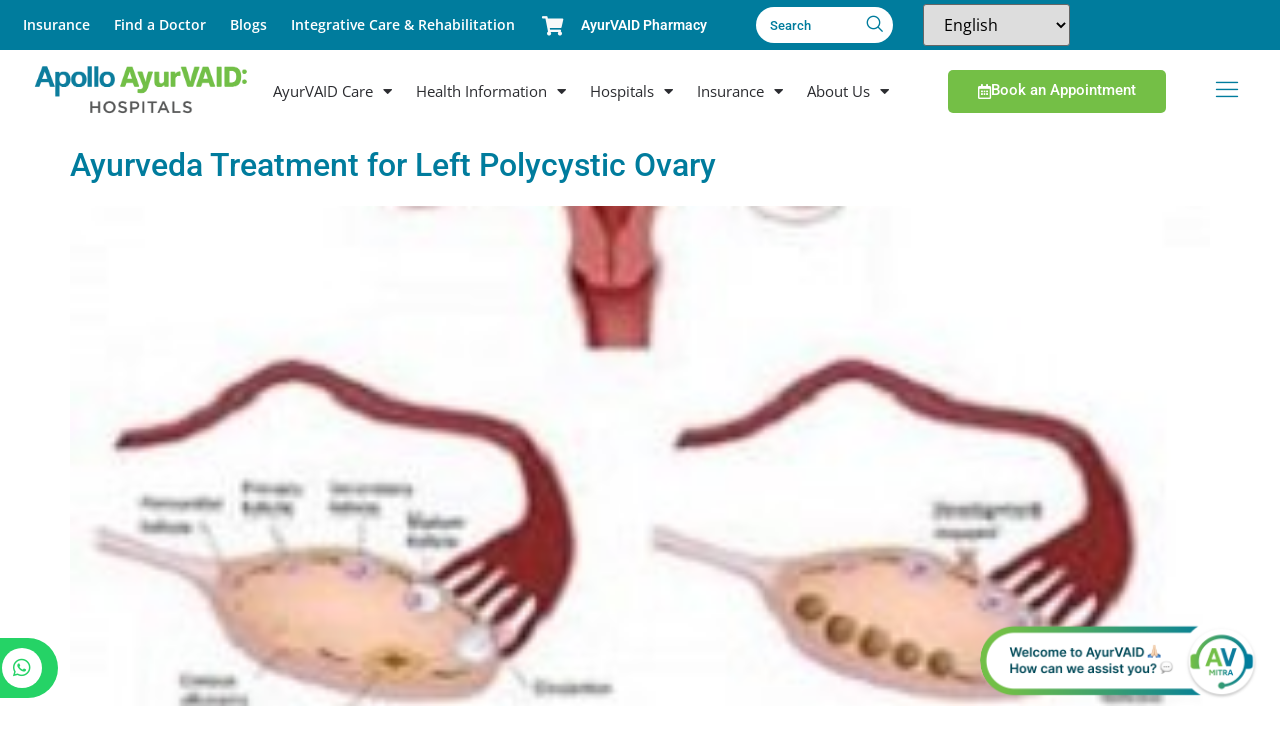

--- FILE ---
content_type: text/html; charset=UTF-8
request_url: https://ayurvaid.com/categories_casestudy/pcod/
body_size: 45880
content:
<!doctype html>
<html lang="en-GB">
<head>
	<meta charset="UTF-8">
	<meta name="viewport" content="width=device-width, initial-scale=1">
	<link rel="profile" href="https://gmpg.org/xfn/11">
	<meta name='robots' content='index, follow, max-image-preview:large, max-snippet:-1, max-video-preview:-1' />
	<style>img:is([sizes="auto" i], [sizes^="auto," i]) { contain-intrinsic-size: 3000px 1500px }</style>
	<link rel="alternate" hreflang="en" href="https://ayurvaid.com/categories_casestudy/pcod/" />
<link rel="alternate" hreflang="ar" href="https://ayurvaid.com/ar/categories_casestudy/pcod/" />
<link rel="alternate" hreflang="bn" href="https://ayurvaid.com/bn/categories_casestudy/pcod/" />
<link rel="alternate" hreflang="fr" href="https://ayurvaid.com/fr/categories_casestudy/pcod/" />
<link rel="alternate" hreflang="de" href="https://ayurvaid.com/de/categories_casestudy/pcod/" />
<link rel="alternate" hreflang="gu" href="https://ayurvaid.com/gu/categories_casestudy/pcod/" />
<link rel="alternate" hreflang="hi" href="https://ayurvaid.com/hi/categories_casestudy/pcod/" />
<link rel="alternate" hreflang="kn" href="https://ayurvaid.com/kn/categories_casestudy/pcod/" />
<link rel="alternate" hreflang="ms" href="https://ayurvaid.com/ms/categories_casestudy/pcod/" />
<link rel="alternate" hreflang="ml" href="https://ayurvaid.com/ml/categories_casestudy/pcod/" />
<link rel="alternate" hreflang="mr" href="https://ayurvaid.com/mr/categories_casestudy/pcod/" />
<link rel="alternate" hreflang="pa" href="https://ayurvaid.com/pa/categories_casestudy/pcod/" />
<link rel="alternate" hreflang="si" href="https://ayurvaid.com/si/categories_casestudy/pcod/" />
<link rel="alternate" hreflang="ta" href="https://ayurvaid.com/ta/categories_casestudy/pcod/" />
<link rel="alternate" hreflang="te" href="https://ayurvaid.com/te/categories_casestudy/pcod/" />
<link rel="alternate" hreflang="ur" href="https://ayurvaid.com/ur/categories_casestudy/pcod/" />

<!-- Google Tag Manager for WordPress by gtm4wp.com -->
<script data-cfasync="false" data-pagespeed-no-defer>
	var gtm4wp_datalayer_name = "dataLayer";
	var dataLayer = dataLayer || [];
</script>
<!-- End Google Tag Manager for WordPress by gtm4wp.com -->
	<!-- This site is optimized with the Yoast SEO Premium plugin v20.11 (Yoast SEO v25.3.1) - https://yoast.com/wordpress/plugins/seo/ -->
	<title>pcod Archives - Apollo AyurVAID Hospitals</title>
	<link rel="canonical" href="https://ayurvaid.com/categories_casestudy/pcod/" />
	<meta property="og:locale" content="en_GB" />
	<meta property="og:type" content="article" />
	<meta property="og:title" content="pcod Archives" />
	<meta property="og:url" content="https://ayurvaid.com/categories_casestudy/pcod/" />
	<meta property="og:site_name" content="Apollo AyurVAID Hospitals" />
	<meta name="twitter:card" content="summary_large_image" />
	<script type="application/ld+json" class="yoast-schema-graph">{"@context":"https://schema.org","@graph":[{"@type":"CollectionPage","@id":"https://ayurvaid.com/categories_casestudy/pcod/","url":"https://ayurvaid.com/categories_casestudy/pcod/","name":"pcod Archives - Apollo AyurVAID Hospitals","isPartOf":{"@id":"https://ayurvaid.com/#website"},"primaryImageOfPage":{"@id":"https://ayurvaid.com/categories_casestudy/pcod/#primaryimage"},"image":{"@id":"https://ayurvaid.com/categories_casestudy/pcod/#primaryimage"},"thumbnailUrl":"https://ayurvaid.com/wp-content/uploads/2022/09/pcod_0.jpg","breadcrumb":{"@id":"https://ayurvaid.com/categories_casestudy/pcod/#breadcrumb"},"inLanguage":"en-GB"},{"@type":"ImageObject","inLanguage":"en-GB","@id":"https://ayurvaid.com/categories_casestudy/pcod/#primaryimage","url":"https://ayurvaid.com/wp-content/uploads/2022/09/pcod_0.jpg","contentUrl":"https://ayurvaid.com/wp-content/uploads/2022/09/pcod_0.jpg","width":250,"height":156},{"@type":"BreadcrumbList","@id":"https://ayurvaid.com/categories_casestudy/pcod/#breadcrumb","itemListElement":[{"@type":"ListItem","position":1,"name":"Home","item":"https://ayurvaid.com/"},{"@type":"ListItem","position":2,"name":"pcod"}]},{"@type":"WebSite","@id":"https://ayurvaid.com/#website","url":"https://ayurvaid.com/","name":"Apollo AyurVAID Hospitals","description":"Precision Ayurveda for Disease Care &amp; Sustained Wellbeing","publisher":{"@id":"https://ayurvaid.com/#organization"},"potentialAction":[{"@type":"SearchAction","target":{"@type":"EntryPoint","urlTemplate":"https://ayurvaid.com/?s={search_term_string}"},"query-input":{"@type":"PropertyValueSpecification","valueRequired":true,"valueName":"search_term_string"}}],"inLanguage":"en-GB"},{"@type":"Organization","@id":"https://ayurvaid.com/#organization","name":"Apollo AyurVAID Hospitals","url":"https://ayurvaid.com/","logo":{"@type":"ImageObject","inLanguage":"en-GB","@id":"https://ayurvaid.com/#/schema/logo/image/","url":"https://ayurvaid.com/wp-content/uploads/unlimited_elements/Apollo-AyurVAID-Hospitals-Logo-1.png","contentUrl":"https://ayurvaid.com/wp-content/uploads/unlimited_elements/Apollo-AyurVAID-Hospitals-Logo-1.png","width":728,"height":225,"caption":"Apollo AyurVAID Hospitals"},"image":{"@id":"https://ayurvaid.com/#/schema/logo/image/"}}]}</script>
	<!-- / Yoast SEO Premium plugin. -->


<link rel="alternate" type="application/rss+xml" title="Apollo AyurVAID Hospitals &raquo; Comments Feed" href="https://ayurvaid.com/comments/feed/" />
<link rel="alternate" type="application/rss+xml" title="Apollo AyurVAID Hospitals &raquo; Stories Feed" href="https://ayurvaid.com/web-stories/feed/"><link rel='stylesheet' id='lordicon-element-css-css' href='https://ayurvaid.com/wp-content/plugins/lordicon-interactive-icons/dist/element.css?ver=2.0.0' media='all' />
<style id='global-styles-inline-css'>
:root{--wp--preset--aspect-ratio--square: 1;--wp--preset--aspect-ratio--4-3: 4/3;--wp--preset--aspect-ratio--3-4: 3/4;--wp--preset--aspect-ratio--3-2: 3/2;--wp--preset--aspect-ratio--2-3: 2/3;--wp--preset--aspect-ratio--16-9: 16/9;--wp--preset--aspect-ratio--9-16: 9/16;--wp--preset--color--black: #000000;--wp--preset--color--cyan-bluish-gray: #abb8c3;--wp--preset--color--white: #ffffff;--wp--preset--color--pale-pink: #f78da7;--wp--preset--color--vivid-red: #cf2e2e;--wp--preset--color--luminous-vivid-orange: #ff6900;--wp--preset--color--luminous-vivid-amber: #fcb900;--wp--preset--color--light-green-cyan: #7bdcb5;--wp--preset--color--vivid-green-cyan: #00d084;--wp--preset--color--pale-cyan-blue: #8ed1fc;--wp--preset--color--vivid-cyan-blue: #0693e3;--wp--preset--color--vivid-purple: #9b51e0;--wp--preset--gradient--vivid-cyan-blue-to-vivid-purple: linear-gradient(135deg,rgba(6,147,227,1) 0%,rgb(155,81,224) 100%);--wp--preset--gradient--light-green-cyan-to-vivid-green-cyan: linear-gradient(135deg,rgb(122,220,180) 0%,rgb(0,208,130) 100%);--wp--preset--gradient--luminous-vivid-amber-to-luminous-vivid-orange: linear-gradient(135deg,rgba(252,185,0,1) 0%,rgba(255,105,0,1) 100%);--wp--preset--gradient--luminous-vivid-orange-to-vivid-red: linear-gradient(135deg,rgba(255,105,0,1) 0%,rgb(207,46,46) 100%);--wp--preset--gradient--very-light-gray-to-cyan-bluish-gray: linear-gradient(135deg,rgb(238,238,238) 0%,rgb(169,184,195) 100%);--wp--preset--gradient--cool-to-warm-spectrum: linear-gradient(135deg,rgb(74,234,220) 0%,rgb(151,120,209) 20%,rgb(207,42,186) 40%,rgb(238,44,130) 60%,rgb(251,105,98) 80%,rgb(254,248,76) 100%);--wp--preset--gradient--blush-light-purple: linear-gradient(135deg,rgb(255,206,236) 0%,rgb(152,150,240) 100%);--wp--preset--gradient--blush-bordeaux: linear-gradient(135deg,rgb(254,205,165) 0%,rgb(254,45,45) 50%,rgb(107,0,62) 100%);--wp--preset--gradient--luminous-dusk: linear-gradient(135deg,rgb(255,203,112) 0%,rgb(199,81,192) 50%,rgb(65,88,208) 100%);--wp--preset--gradient--pale-ocean: linear-gradient(135deg,rgb(255,245,203) 0%,rgb(182,227,212) 50%,rgb(51,167,181) 100%);--wp--preset--gradient--electric-grass: linear-gradient(135deg,rgb(202,248,128) 0%,rgb(113,206,126) 100%);--wp--preset--gradient--midnight: linear-gradient(135deg,rgb(2,3,129) 0%,rgb(40,116,252) 100%);--wp--preset--font-size--small: 13px;--wp--preset--font-size--medium: 20px;--wp--preset--font-size--large: 36px;--wp--preset--font-size--x-large: 42px;--wp--preset--spacing--20: 0.44rem;--wp--preset--spacing--30: 0.67rem;--wp--preset--spacing--40: 1rem;--wp--preset--spacing--50: 1.5rem;--wp--preset--spacing--60: 2.25rem;--wp--preset--spacing--70: 3.38rem;--wp--preset--spacing--80: 5.06rem;--wp--preset--shadow--natural: 6px 6px 9px rgba(0, 0, 0, 0.2);--wp--preset--shadow--deep: 12px 12px 50px rgba(0, 0, 0, 0.4);--wp--preset--shadow--sharp: 6px 6px 0px rgba(0, 0, 0, 0.2);--wp--preset--shadow--outlined: 6px 6px 0px -3px rgba(255, 255, 255, 1), 6px 6px rgba(0, 0, 0, 1);--wp--preset--shadow--crisp: 6px 6px 0px rgba(0, 0, 0, 1);}:root { --wp--style--global--content-size: 800px;--wp--style--global--wide-size: 1200px; }:where(body) { margin: 0; }.wp-site-blocks > .alignleft { float: left; margin-right: 2em; }.wp-site-blocks > .alignright { float: right; margin-left: 2em; }.wp-site-blocks > .aligncenter { justify-content: center; margin-left: auto; margin-right: auto; }:where(.wp-site-blocks) > * { margin-block-start: 24px; margin-block-end: 0; }:where(.wp-site-blocks) > :first-child { margin-block-start: 0; }:where(.wp-site-blocks) > :last-child { margin-block-end: 0; }:root { --wp--style--block-gap: 24px; }:root :where(.is-layout-flow) > :first-child{margin-block-start: 0;}:root :where(.is-layout-flow) > :last-child{margin-block-end: 0;}:root :where(.is-layout-flow) > *{margin-block-start: 24px;margin-block-end: 0;}:root :where(.is-layout-constrained) > :first-child{margin-block-start: 0;}:root :where(.is-layout-constrained) > :last-child{margin-block-end: 0;}:root :where(.is-layout-constrained) > *{margin-block-start: 24px;margin-block-end: 0;}:root :where(.is-layout-flex){gap: 24px;}:root :where(.is-layout-grid){gap: 24px;}.is-layout-flow > .alignleft{float: left;margin-inline-start: 0;margin-inline-end: 2em;}.is-layout-flow > .alignright{float: right;margin-inline-start: 2em;margin-inline-end: 0;}.is-layout-flow > .aligncenter{margin-left: auto !important;margin-right: auto !important;}.is-layout-constrained > .alignleft{float: left;margin-inline-start: 0;margin-inline-end: 2em;}.is-layout-constrained > .alignright{float: right;margin-inline-start: 2em;margin-inline-end: 0;}.is-layout-constrained > .aligncenter{margin-left: auto !important;margin-right: auto !important;}.is-layout-constrained > :where(:not(.alignleft):not(.alignright):not(.alignfull)){max-width: var(--wp--style--global--content-size);margin-left: auto !important;margin-right: auto !important;}.is-layout-constrained > .alignwide{max-width: var(--wp--style--global--wide-size);}body .is-layout-flex{display: flex;}.is-layout-flex{flex-wrap: wrap;align-items: center;}.is-layout-flex > :is(*, div){margin: 0;}body .is-layout-grid{display: grid;}.is-layout-grid > :is(*, div){margin: 0;}body{padding-top: 0px;padding-right: 0px;padding-bottom: 0px;padding-left: 0px;}a:where(:not(.wp-element-button)){text-decoration: underline;}:root :where(.wp-element-button, .wp-block-button__link){background-color: #32373c;border-width: 0;color: #fff;font-family: inherit;font-size: inherit;line-height: inherit;padding: calc(0.667em + 2px) calc(1.333em + 2px);text-decoration: none;}.has-black-color{color: var(--wp--preset--color--black) !important;}.has-cyan-bluish-gray-color{color: var(--wp--preset--color--cyan-bluish-gray) !important;}.has-white-color{color: var(--wp--preset--color--white) !important;}.has-pale-pink-color{color: var(--wp--preset--color--pale-pink) !important;}.has-vivid-red-color{color: var(--wp--preset--color--vivid-red) !important;}.has-luminous-vivid-orange-color{color: var(--wp--preset--color--luminous-vivid-orange) !important;}.has-luminous-vivid-amber-color{color: var(--wp--preset--color--luminous-vivid-amber) !important;}.has-light-green-cyan-color{color: var(--wp--preset--color--light-green-cyan) !important;}.has-vivid-green-cyan-color{color: var(--wp--preset--color--vivid-green-cyan) !important;}.has-pale-cyan-blue-color{color: var(--wp--preset--color--pale-cyan-blue) !important;}.has-vivid-cyan-blue-color{color: var(--wp--preset--color--vivid-cyan-blue) !important;}.has-vivid-purple-color{color: var(--wp--preset--color--vivid-purple) !important;}.has-black-background-color{background-color: var(--wp--preset--color--black) !important;}.has-cyan-bluish-gray-background-color{background-color: var(--wp--preset--color--cyan-bluish-gray) !important;}.has-white-background-color{background-color: var(--wp--preset--color--white) !important;}.has-pale-pink-background-color{background-color: var(--wp--preset--color--pale-pink) !important;}.has-vivid-red-background-color{background-color: var(--wp--preset--color--vivid-red) !important;}.has-luminous-vivid-orange-background-color{background-color: var(--wp--preset--color--luminous-vivid-orange) !important;}.has-luminous-vivid-amber-background-color{background-color: var(--wp--preset--color--luminous-vivid-amber) !important;}.has-light-green-cyan-background-color{background-color: var(--wp--preset--color--light-green-cyan) !important;}.has-vivid-green-cyan-background-color{background-color: var(--wp--preset--color--vivid-green-cyan) !important;}.has-pale-cyan-blue-background-color{background-color: var(--wp--preset--color--pale-cyan-blue) !important;}.has-vivid-cyan-blue-background-color{background-color: var(--wp--preset--color--vivid-cyan-blue) !important;}.has-vivid-purple-background-color{background-color: var(--wp--preset--color--vivid-purple) !important;}.has-black-border-color{border-color: var(--wp--preset--color--black) !important;}.has-cyan-bluish-gray-border-color{border-color: var(--wp--preset--color--cyan-bluish-gray) !important;}.has-white-border-color{border-color: var(--wp--preset--color--white) !important;}.has-pale-pink-border-color{border-color: var(--wp--preset--color--pale-pink) !important;}.has-vivid-red-border-color{border-color: var(--wp--preset--color--vivid-red) !important;}.has-luminous-vivid-orange-border-color{border-color: var(--wp--preset--color--luminous-vivid-orange) !important;}.has-luminous-vivid-amber-border-color{border-color: var(--wp--preset--color--luminous-vivid-amber) !important;}.has-light-green-cyan-border-color{border-color: var(--wp--preset--color--light-green-cyan) !important;}.has-vivid-green-cyan-border-color{border-color: var(--wp--preset--color--vivid-green-cyan) !important;}.has-pale-cyan-blue-border-color{border-color: var(--wp--preset--color--pale-cyan-blue) !important;}.has-vivid-cyan-blue-border-color{border-color: var(--wp--preset--color--vivid-cyan-blue) !important;}.has-vivid-purple-border-color{border-color: var(--wp--preset--color--vivid-purple) !important;}.has-vivid-cyan-blue-to-vivid-purple-gradient-background{background: var(--wp--preset--gradient--vivid-cyan-blue-to-vivid-purple) !important;}.has-light-green-cyan-to-vivid-green-cyan-gradient-background{background: var(--wp--preset--gradient--light-green-cyan-to-vivid-green-cyan) !important;}.has-luminous-vivid-amber-to-luminous-vivid-orange-gradient-background{background: var(--wp--preset--gradient--luminous-vivid-amber-to-luminous-vivid-orange) !important;}.has-luminous-vivid-orange-to-vivid-red-gradient-background{background: var(--wp--preset--gradient--luminous-vivid-orange-to-vivid-red) !important;}.has-very-light-gray-to-cyan-bluish-gray-gradient-background{background: var(--wp--preset--gradient--very-light-gray-to-cyan-bluish-gray) !important;}.has-cool-to-warm-spectrum-gradient-background{background: var(--wp--preset--gradient--cool-to-warm-spectrum) !important;}.has-blush-light-purple-gradient-background{background: var(--wp--preset--gradient--blush-light-purple) !important;}.has-blush-bordeaux-gradient-background{background: var(--wp--preset--gradient--blush-bordeaux) !important;}.has-luminous-dusk-gradient-background{background: var(--wp--preset--gradient--luminous-dusk) !important;}.has-pale-ocean-gradient-background{background: var(--wp--preset--gradient--pale-ocean) !important;}.has-electric-grass-gradient-background{background: var(--wp--preset--gradient--electric-grass) !important;}.has-midnight-gradient-background{background: var(--wp--preset--gradient--midnight) !important;}.has-small-font-size{font-size: var(--wp--preset--font-size--small) !important;}.has-medium-font-size{font-size: var(--wp--preset--font-size--medium) !important;}.has-large-font-size{font-size: var(--wp--preset--font-size--large) !important;}.has-x-large-font-size{font-size: var(--wp--preset--font-size--x-large) !important;}
:root :where(.wp-block-pullquote){font-size: 1.5em;line-height: 1.6;}
</style>
<link rel='stylesheet' id='pi-dcw-css' href='https://ayurvaid.com/wp-content/plugins/add-to-cart-direct-checkout-for-woocommerce/public/css/pi-dcw-public.css?ver=2.1.73.69' media='all' />
<style id='pi-dcw-inline-css'>

		.pisol_buy_now_button{
			color:#ffffff !important;
			background-color: #ee6443 !important;
		}
		
</style>
<link rel='stylesheet' id='woocommerce-layout-css' href='https://ayurvaid.com/wp-content/plugins/woocommerce/assets/css/woocommerce-layout.css?ver=9.9.5' media='all' />
<link rel='stylesheet' id='woocommerce-smallscreen-css' href='https://ayurvaid.com/wp-content/plugins/woocommerce/assets/css/woocommerce-smallscreen.css?ver=9.9.5' media='only screen and (max-width: 768px)' />
<link rel='stylesheet' id='woocommerce-general-css' href='https://ayurvaid.com/wp-content/plugins/woocommerce/assets/css/woocommerce.css?ver=9.9.5' media='all' />
<style id='woocommerce-inline-inline-css'>
.woocommerce form .form-row .required { visibility: visible; }
</style>
<link rel='stylesheet' id='iksm-public-style-css' href='https://ayurvaid.com/wp-content/plugins/iks-menu-pro/assets/css/public.css?ver=1.12.5' media='all' />
<link rel='stylesheet' id='brands-styles-css' href='https://ayurvaid.com/wp-content/plugins/woocommerce/assets/css/brands.css?ver=9.9.5' media='all' />
<link rel='stylesheet' id='hello-elementor-css' href='https://ayurvaid.com/wp-content/themes/hello-elementor/assets/css/reset.css?ver=3.4.5' media='all' />
<link rel='stylesheet' id='hello-elementor-theme-style-css' href='https://ayurvaid.com/wp-content/themes/hello-elementor/assets/css/theme.css?ver=3.4.5' media='all' />
<link rel='stylesheet' id='hello-elementor-header-footer-css' href='https://ayurvaid.com/wp-content/themes/hello-elementor/assets/css/header-footer.css?ver=3.4.5' media='all' />
<link rel='stylesheet' id='elementor-frontend-css' href='https://ayurvaid.com/wp-content/plugins/elementor/assets/css/frontend.min.css?ver=3.31.2' media='all' />
<link rel='stylesheet' id='widget-nav-menu-css' href='https://ayurvaid.com/wp-content/plugins/elementor-pro/assets/css/widget-nav-menu.min.css?ver=3.31.2' media='all' />
<link rel='stylesheet' id='widget-icon-list-css' href='https://ayurvaid.com/wp-content/plugins/elementor/assets/css/widget-icon-list.min.css?ver=3.31.2' media='all' />
<link rel='stylesheet' id='widget-heading-css' href='https://ayurvaid.com/wp-content/plugins/elementor/assets/css/widget-heading.min.css?ver=3.31.2' media='all' />
<link rel='stylesheet' id='widget-image-css' href='https://ayurvaid.com/wp-content/plugins/elementor/assets/css/widget-image.min.css?ver=3.31.2' media='all' />
<link rel='stylesheet' id='e-sticky-css' href='https://ayurvaid.com/wp-content/plugins/elementor-pro/assets/css/modules/sticky.min.css?ver=3.31.2' media='all' />
<link rel='stylesheet' id='widget-form-css' href='https://ayurvaid.com/wp-content/plugins/elementor-pro/assets/css/widget-form.min.css?ver=3.31.2' media='all' />
<link rel='stylesheet' id='e-animation-float-css' href='https://ayurvaid.com/wp-content/plugins/elementor/assets/lib/animations/styles/e-animation-float.min.css?ver=3.31.2' media='all' />
<link rel='stylesheet' id='e-animation-zoomIn-css' href='https://ayurvaid.com/wp-content/plugins/elementor/assets/lib/animations/styles/zoomIn.min.css?ver=3.31.2' media='all' />
<link rel='stylesheet' id='e-popup-css' href='https://ayurvaid.com/wp-content/plugins/elementor-pro/assets/css/conditionals/popup.min.css?ver=3.31.2' media='all' />
<link rel='stylesheet' id='eael-general-css' href='https://ayurvaid.com/wp-content/plugins/essential-addons-for-elementor-lite/assets/front-end/css/view/general.min.css?ver=6.2.4' media='all' />
<link rel='stylesheet' id='eael-8074-css' href='https://ayurvaid.com/wp-content/uploads/essential-addons-elementor/eael-8074.css?ver=1711618856' media='all' />
<link rel='stylesheet' id='elementor-icons-css' href='https://ayurvaid.com/wp-content/plugins/elementor/assets/lib/eicons/css/elementor-icons.min.css?ver=5.43.0' media='all' />
<link rel='stylesheet' id='elementor-post-5-css' href='https://ayurvaid.com/wp-content/uploads/elementor/css/post-5.css?ver=1763375142' media='all' />
<link rel='stylesheet' id='font-awesome-5-all-css' href='https://ayurvaid.com/wp-content/plugins/elementor/assets/lib/font-awesome/css/all.min.css?ver=3.31.2' media='all' />
<link rel='stylesheet' id='font-awesome-4-shim-css' href='https://ayurvaid.com/wp-content/plugins/elementor/assets/lib/font-awesome/css/v4-shims.min.css?ver=3.31.2' media='all' />
<link rel='stylesheet' id='elementor-post-126650-css' href='https://ayurvaid.com/wp-content/uploads/elementor/css/post-126650.css?ver=1763375142' media='all' />
<link rel='stylesheet' id='fluentform-elementor-widget-css' href='https://ayurvaid.com/wp-content/plugins/fluentform/assets/css/fluent-forms-elementor-widget.css?ver=6.0.4' media='all' />
<link rel='stylesheet' id='elementor-post-126764-css' href='https://ayurvaid.com/wp-content/uploads/elementor/css/post-126764.css?ver=1763375142' media='all' />
<link rel='stylesheet' id='elementor-post-84321-css' href='https://ayurvaid.com/wp-content/uploads/elementor/css/post-84321.css?ver=1763375142' media='all' />
<link rel='stylesheet' id='ekit-widget-styles-css' href='https://ayurvaid.com/wp-content/plugins/elementskit-lite/widgets/init/assets/css/widget-styles.css?ver=3.6.1' media='all' />
<link rel='stylesheet' id='ekit-responsive-css' href='https://ayurvaid.com/wp-content/plugins/elementskit-lite/widgets/init/assets/css/responsive.css?ver=3.6.1' media='all' />
<link rel='stylesheet' id='ecs-styles-css' href='https://ayurvaid.com/wp-content/plugins/ele-custom-skin/assets/css/ecs-style.css?ver=3.1.9' media='all' />
<link rel='stylesheet' id='elementor-post-761-css' href='https://ayurvaid.com/wp-content/uploads/elementor/css/post-761.css?ver=1673329760' media='all' />
<link rel='stylesheet' id='elementor-post-2611-css' href='https://ayurvaid.com/wp-content/uploads/elementor/css/post-2611.css?ver=1734331617' media='all' />
<link rel='stylesheet' id='elementor-post-4053-css' href='https://ayurvaid.com/wp-content/uploads/elementor/css/post-4053.css?ver=1673330154' media='all' />
<link rel='stylesheet' id='elementor-post-7711-css' href='https://ayurvaid.com/wp-content/uploads/elementor/css/post-7711.css?ver=1719213344' media='all' />
<link rel='stylesheet' id='elementor-post-21136-css' href='https://ayurvaid.com/wp-content/uploads/elementor/css/post-21136.css?ver=1725519354' media='all' />
<link rel='stylesheet' id='elementor-post-71936-css' href='https://ayurvaid.com/wp-content/uploads/elementor/css/post-71936.css?ver=1679372650' media='all' />
<link rel='stylesheet' id='elementor-post-71943-css' href='https://ayurvaid.com/wp-content/uploads/elementor/css/post-71943.css?ver=1760597720' media='all' />
<link rel='stylesheet' id='elementor-post-77309-css' href='https://ayurvaid.com/wp-content/uploads/elementor/css/post-77309.css?ver=1684219627' media='all' />
<link rel='stylesheet' id='elementor-post-77321-css' href='https://ayurvaid.com/wp-content/uploads/elementor/css/post-77321.css?ver=1684222512' media='all' />
<link rel='stylesheet' id='elementor-post-80571-css' href='https://ayurvaid.com/wp-content/uploads/elementor/css/post-80571.css?ver=1734331628' media='all' />
<link rel='stylesheet' id='elementor-post-81755-css' href='https://ayurvaid.com/wp-content/uploads/elementor/css/post-81755.css?ver=1690973316' media='all' />
<link rel='stylesheet' id='elementor-post-100762-css' href='https://ayurvaid.com/wp-content/uploads/elementor/css/post-100762.css?ver=1725423944' media='all' />
<link rel='stylesheet' id='elementor-post-106299-css' href='https://ayurvaid.com/wp-content/uploads/elementor/css/post-106299.css?ver=1722947709' media='all' />
<link rel='stylesheet' id='elementor-post-110589-css' href='https://ayurvaid.com/wp-content/uploads/elementor/css/post-110589.css?ver=1734332189' media='all' />
<link rel='stylesheet' id='elementor-post-114734-css' href='https://ayurvaid.com/wp-content/uploads/elementor/css/post-114734.css?ver=1737461915' media='all' />
<link rel='stylesheet' id='elementor-post-132844-css' href='https://ayurvaid.com/wp-content/uploads/elementor/css/post-132844.css?ver=1761636264' media='all' />
<link rel='stylesheet' id='elementor-post-133983-css' href='https://ayurvaid.com/wp-content/uploads/elementor/css/post-133983.css?ver=1760694984' media='all' />
<link rel='stylesheet' id='elementor-post-134034-css' href='https://ayurvaid.com/wp-content/uploads/elementor/css/post-134034.css?ver=1760698885' media='all' />
<link rel='stylesheet' id='elementor-post-134150-css' href='https://ayurvaid.com/wp-content/uploads/elementor/css/post-134150.css?ver=1761197774' media='all' />
<link rel='stylesheet' id='elementor-post-134399-css' href='https://ayurvaid.com/wp-content/uploads/elementor/css/post-134399.css?ver=1761278498' media='all' />
<link rel='stylesheet' id='elementor-gf-local-roboto-css' href='https://ayurvaid.com/wp-content/uploads/elementor/google-fonts/css/roboto.css?ver=1742817986' media='all' />
<link rel='stylesheet' id='elementor-gf-local-opensans-css' href='https://ayurvaid.com/wp-content/uploads/elementor/google-fonts/css/opensans.css?ver=1742818000' media='all' />
<link rel='stylesheet' id='elementor-icons-shared-0-css' href='https://ayurvaid.com/wp-content/plugins/elementor/assets/lib/font-awesome/css/fontawesome.min.css?ver=5.15.3' media='all' />
<link rel='stylesheet' id='elementor-icons-fa-solid-css' href='https://ayurvaid.com/wp-content/plugins/elementor/assets/lib/font-awesome/css/solid.min.css?ver=5.15.3' media='all' />
<link rel='stylesheet' id='elementor-icons-ekiticons-css' href='https://ayurvaid.com/wp-content/plugins/elementskit-lite/modules/elementskit-icon-pack/assets/css/ekiticons.css?ver=3.6.1' media='all' />
<link rel='stylesheet' id='elementor-icons-fa-regular-css' href='https://ayurvaid.com/wp-content/plugins/elementor/assets/lib/font-awesome/css/regular.min.css?ver=5.15.3' media='all' />
<link rel='stylesheet' id='elementor-icons-fa-brands-css' href='https://ayurvaid.com/wp-content/plugins/elementor/assets/lib/font-awesome/css/brands.min.css?ver=5.15.3' media='all' />
<!--n2css--><!--n2js--><script src="https://ayurvaid.com/wp-content/plugins/lordicon-interactive-icons/dist/element.js?ver=2.0.0" id="lordicon-element-js-js"></script>
<script src="https://ayurvaid.com/wp-includes/js/jquery/jquery.min.js?ver=3.7.1" id="jquery-core-js"></script>
<script src="https://ayurvaid.com/wp-includes/js/jquery/jquery-migrate.min.js?ver=3.4.1" id="jquery-migrate-js"></script>
<script id="pi-dcw-js-extra">
var pisol_dcw_setting = {"ajax_url":"https:\/\/ayurvaid.com\/wp-admin\/admin-ajax.php"};
</script>
<script src="https://ayurvaid.com/wp-content/plugins/add-to-cart-direct-checkout-for-woocommerce/public/js/pi-dcw-public.js?ver=2.1.73.69" id="pi-dcw-js"></script>
<script src="https://ayurvaid.com/wp-content/plugins/woocommerce/assets/js/jquery-blockui/jquery.blockUI.min.js?ver=2.7.0-wc.9.9.5" id="jquery-blockui-js" defer data-wp-strategy="defer"></script>
<script id="wc-add-to-cart-js-extra">
var wc_add_to_cart_params = {"ajax_url":"\/wp-admin\/admin-ajax.php","wc_ajax_url":"\/?wc-ajax=%%endpoint%%","i18n_view_cart":"View basket","cart_url":"https:\/\/ayurvaid.com","is_cart":"","cart_redirect_after_add":"yes","gt_translate_keys":["i18n_view_cart",{"key":"cart_url","format":"url"}]};
</script>
<script src="https://ayurvaid.com/wp-content/plugins/woocommerce/assets/js/frontend/add-to-cart.min.js?ver=9.9.5" id="wc-add-to-cart-js" defer data-wp-strategy="defer"></script>
<script src="https://ayurvaid.com/wp-content/plugins/woocommerce/assets/js/js-cookie/js.cookie.min.js?ver=2.1.4-wc.9.9.5" id="js-cookie-js" defer data-wp-strategy="defer"></script>
<script id="woocommerce-js-extra">
var woocommerce_params = {"ajax_url":"\/wp-admin\/admin-ajax.php","wc_ajax_url":"\/?wc-ajax=%%endpoint%%","i18n_password_show":"Show password","i18n_password_hide":"Hide password"};
</script>
<script src="https://ayurvaid.com/wp-content/plugins/woocommerce/assets/js/frontend/woocommerce.min.js?ver=9.9.5" id="woocommerce-js" defer data-wp-strategy="defer"></script>
<script src="https://ayurvaid.com/wp-content/plugins/iks-menu-pro/assets/js/public.js?ver=1.12.5" id="iksm-public-script-js"></script>
<script src="https://ayurvaid.com/wp-content/plugins/iks-menu-pro/assets/js/menu.js?ver=1.12.5" id="iksm-menu-script-js"></script>
<script src="https://ayurvaid.com/wp-content/plugins/elementor/assets/lib/font-awesome/js/v4-shims.min.js?ver=3.31.2" id="font-awesome-4-shim-js"></script>
<script id="ecs_ajax_load-js-extra">
var ecs_ajax_params = {"ajaxurl":"https:\/\/ayurvaid.com\/wp-admin\/admin-ajax.php","posts":"{\"categories_casestudy\":\"pcod\",\"error\":\"\",\"m\":\"\",\"p\":0,\"post_parent\":\"\",\"subpost\":\"\",\"subpost_id\":\"\",\"attachment\":\"\",\"attachment_id\":0,\"name\":\"\",\"pagename\":\"\",\"page_id\":0,\"second\":\"\",\"minute\":\"\",\"hour\":\"\",\"day\":0,\"monthnum\":0,\"year\":0,\"w\":0,\"category_name\":\"\",\"tag\":\"\",\"cat\":\"\",\"tag_id\":\"\",\"author\":\"\",\"author_name\":\"\",\"feed\":\"\",\"tb\":\"\",\"paged\":0,\"meta_key\":\"\",\"meta_value\":\"\",\"preview\":\"\",\"s\":\"\",\"sentence\":\"\",\"title\":\"\",\"fields\":\"all\",\"menu_order\":\"\",\"embed\":\"\",\"category__in\":[],\"category__not_in\":[],\"category__and\":[],\"post__in\":[],\"post__not_in\":[],\"post_name__in\":[],\"tag__in\":[],\"tag__not_in\":[],\"tag__and\":[],\"tag_slug__in\":[],\"tag_slug__and\":[],\"post_parent__in\":[],\"post_parent__not_in\":[],\"author__in\":[],\"author__not_in\":[],\"search_columns\":[],\"ignore_sticky_posts\":false,\"suppress_filters\":false,\"cache_results\":true,\"update_post_term_cache\":true,\"update_menu_item_cache\":false,\"lazy_load_term_meta\":true,\"update_post_meta_cache\":true,\"post_type\":\"\",\"posts_per_page\":12,\"nopaging\":false,\"comments_per_page\":\"50\",\"no_found_rows\":false,\"taxonomy\":\"categories_casestudy\",\"term\":\"pcod\",\"order\":\"DESC\"}"};
</script>
<script src="https://ayurvaid.com/wp-content/plugins/ele-custom-skin/assets/js/ecs_ajax_pagination.js?ver=3.1.9" id="ecs_ajax_load-js"></script>
<script src="https://ayurvaid.com/wp-content/plugins/ele-custom-skin/assets/js/ecs.js?ver=3.1.9" id="ecs-script-js"></script>
<link rel="https://api.w.org/" href="https://ayurvaid.com/wp-json/" /><link rel="alternate" title="JSON" type="application/json" href="https://ayurvaid.com/wp-json/wp/v2/categories_casestudy/690" /><link rel="EditURI" type="application/rsd+xml" title="RSD" href="https://ayurvaid.com/xmlrpc.php?rsd" />
		<script type="text/javascript">
				(function(c,l,a,r,i,t,y){
					c[a]=c[a]||function(){(c[a].q=c[a].q||[]).push(arguments)};t=l.createElement(r);t.async=1;
					t.src="https://www.clarity.ms/tag/"+i+"?ref=wordpress";y=l.getElementsByTagName(r)[0];y.parentNode.insertBefore(t,y);
				})(window, document, "clarity", "script", "fu0cnjusa1");
		</script>
		<!-- Google Tag Manager -->
<script>(function(w,d,s,l,i){w[l]=w[l]||[];w[l].push({'gtm.start':
new Date().getTime(),event:'gtm.js'});var f=d.getElementsByTagName(s)[0],
j=d.createElement(s),dl=l!='dataLayer'?'&l='+l:'';j.async=true;j.src=
'https://www.googletagmanager.com/gtm.js?id='+i+dl;f.parentNode.insertBefore(j,f);
})(window,document,'script','dataLayer','GTM-MVDNWFT');</script>
<!-- End Google Tag Manager -->

<!-- Google tag (gtag.js) -->
<script async src="https://www.googletagmanager.com/gtag/js?id=UA-32150242-1"></script>
<script>
  window.dataLayer = window.dataLayer || [];
  function gtag(){dataLayer.push(arguments);}
  gtag('js', new Date());

  gtag('config', 'UA-32150242-1');
</script>

<script type="text/javascript">
 var clevertap = {event:[], profile:[], region : 'in1', account:[], onUserLogin:[], notifications:[], privacy:[]};
 clevertap.account.push({"id": "R9Z-WWR-WK7Z"});
 clevertap.privacy.push({optOut: false}); 
 clevertap.privacy.push({useIP: true});
 (function () {
 var wzrk = document.createElement('script');
 wzrk.type = 'text/javascript';
 wzrk.async = true;
 wzrk.src = ('https:' == document.location.protocol ? 'https://d2r1yp2w7bby2u.cloudfront.net' : 'http://static.clevertap.com') + '/js/clevertap.min.js';
 var s = document.getElementsByTagName('script')[0];
 s.parentNode.insertBefore(wzrk, s);
  })();
</script>
<script type="text/javascript">
  clevertap.notifications.push({
	"titleText": "Would you like to receive Push Notifications?",
    "bodyText": "We would like to keep you updated with personalised tips, Ayurveda benefits updates, and exclusive offers. Enable notifications to stay informed!",
    "okButtonText": "Allow",
    "rejectButtonText": "I'll do this later",
    "serviceWorkerPath": "/service-worker.js"
  });
</script>

<script>
	const styles = `
.wzrk-alert {
    background: #002b37 !important;
}
.wzrk-alert::before {
    content: '' !important;
    display: inline-block !important;
    flex-direction: row !important;
    background: url('https://ayurvaid.com/wp-content/uploads/2024/12/Apollo-AyurVAID-New-Logo.png') no-repeat center center !important;
    background-size: contain !important;
    background-color: white !important;
    height: 87px !important; /* Adjust height as needed */
    width: 87px !important; /* Adjust width as needed */
    border-radius: 50% !important;
    margin-right: 0px !important;
}
.wzrk-alert-heading {
    color: white !important;
    line-height: 28px !important;
}
.wzrk-alert-body {
    color: white !important;
    line-height: 25px !important;
}
#wzrk-confirm {
	background-color: rgb(0, 124, 157) !important;
    font-size: 18px !important;
    font-weight: 500 !important;
}
#wzrk-cancel {
    background-color: rgb(0, 124, 157) !important;
    font-size: 18px !important;
    font-weight: 500 !important;
}`;

// Create a <style> element
const styleSheet = document.createElement('style');
styleSheet.type = 'text/css';
styleSheet.textContent = styles;

// Append the <style> element to the <head>
document.head.appendChild(styleSheet);


</script>

<script defer
    data-nextline="n"
    data-url="https://apolloayurvaid.easyinsights.in"
    data-prefix="Namaste I am looking for Precision Ayurveda care. I want to know more details" 
    src="https://cdn.easyinsights.in/wa/apolloayurvaid.js">
</script>


<!-- Google Tag Manager for WordPress by gtm4wp.com -->
<!-- GTM Container placement set to footer -->
<script data-cfasync="false" data-pagespeed-no-defer>
</script>
<!-- End Google Tag Manager for WordPress by gtm4wp.com --><style type="text/css" id="iksm-dynamic-style"></style>	<noscript><style>.woocommerce-product-gallery{ opacity: 1 !important; }</style></noscript>
	<meta name="generator" content="Elementor 3.31.2; features: e_element_cache; settings: css_print_method-external, google_font-enabled, font_display-swap">
<!-- All in one Favicon 4.8 -->			<style>
				.e-con.e-parent:nth-of-type(n+4):not(.e-lazyloaded):not(.e-no-lazyload),
				.e-con.e-parent:nth-of-type(n+4):not(.e-lazyloaded):not(.e-no-lazyload) * {
					background-image: none !important;
				}
				@media screen and (max-height: 1024px) {
					.e-con.e-parent:nth-of-type(n+3):not(.e-lazyloaded):not(.e-no-lazyload),
					.e-con.e-parent:nth-of-type(n+3):not(.e-lazyloaded):not(.e-no-lazyload) * {
						background-image: none !important;
					}
				}
				@media screen and (max-height: 640px) {
					.e-con.e-parent:nth-of-type(n+2):not(.e-lazyloaded):not(.e-no-lazyload),
					.e-con.e-parent:nth-of-type(n+2):not(.e-lazyloaded):not(.e-no-lazyload) * {
						background-image: none !important;
					}
				}
			</style>
			<link rel="stylesheet" id="elementor-post-74178-css" href="https://ayurvaid.com/wp-content/uploads/elementor/css/post-74178.css?ver=1729671132" media="all"><link rel="stylesheet" href="https://gistgenie.ayurvaid.com/websdk/dist/chatbot-widget.css">

    <script src="https://gistgenie.ayurvaid.com/websdk/dist/chatbot-widget.iife.js"></script>

    <script>

        document.addEventListener('DOMContentLoaded', function () {

            window.renderChatbot("68721183e8d2513f434cb0fd");

        });

    </script>			<meta name="theme-color" content="#F9F9F9">
						<style id="wpsp-style-frontend"></style>
			<link rel="icon" href="https://ayurvaid.com/wp-content/uploads/2024/02/cropped-cropped-AV-Favicon-1-32x32.png" sizes="32x32" />
<link rel="icon" href="https://ayurvaid.com/wp-content/uploads/2024/02/cropped-cropped-AV-Favicon-1-192x192.png" sizes="192x192" />
<link rel="apple-touch-icon" href="https://ayurvaid.com/wp-content/uploads/2024/02/cropped-cropped-AV-Favicon-1-180x180.png" />
<meta name="msapplication-TileImage" content="https://ayurvaid.com/wp-content/uploads/2024/02/cropped-cropped-AV-Favicon-1-270x270.png" />
		<style id="wp-custom-css">
			/* Apply overflow-x: hidden; for mobile devices */
@media only screen and (max-width: 768px) {
    body {
        overflow-x: hidden !important;

    }
}

.wzrk-alert {
    background: #002b37 !important;
}
.wzrk-alert::before {
    content: '' !important;
    display: inline-block !important;
    flex-direction: row !important;
    background: url('https://ayurvaid.com/wp-content/uploads/2024/11/AyurVaid-Logo-1-1536x507-1.png') no-repeat center center !important;
    background-size: contain !important;
    background-color: white !important;
    height: 87px !important; /* Adjust height as needed */
    width: 87px !important; /* Adjust width as needed */
    border-radius: 50% !important;
    margin-right: 0px !important;
}
.wzrk-alert-heading {
    color: white !important;
    line-height: 28px !important;
}
.wzrk-alert-body {
    color: white !important;
    line-height: 25px !important;
}
#wzrk-confirm {
    font-size: 18px !important;
    font-weight: 500 !important;
}
#wzrk-cancel {
    background-color: rgb(0, 124, 157) !important;
    font-size: 18px !important;
    font-weight: 500 !important;
}



/* Make sure text wraps on mobile */
@media (max-width: 768px) {
    .table-container {
        overflow-x: auto;
        display: block;
        max-width: 100%;
    }

    .table-container table {
        min-width: 700px; /* Ensures table does not shrink */
    }

    .table-container td, 
    .table-container th {
        white-space: normal; /* Allow wrapping */
        word-wrap: break-word; /* Break words properly */
    }
}

		</style>
		<link rel="stylesheet" id="asp-basic" href="https://ayurvaid.com/wp-content/cache/asp/style.basic-ho-po-no-da-co-au.css?mq=hzfJuX" media="all" /><style id='asp-instance-7'>div[id*='ajaxsearchpro7_'] div.asp_loader,div[id*='ajaxsearchpro7_'] div.asp_loader *{box-sizing:border-box !important;margin:0;padding:0;box-shadow:none}div[id*='ajaxsearchpro7_'] div.asp_loader{box-sizing:border-box;display:flex;flex:0 1 auto;flex-direction:column;flex-grow:0;flex-shrink:0;flex-basis:28px;max-width:100%;max-height:100%;align-items:center;justify-content:center}div[id*='ajaxsearchpro7_'] div.asp_loader-inner{width:100%;margin:0 auto;text-align:center;height:100%}@-webkit-keyframes ball-scale{0%{-webkit-transform:scale(0);transform:scale(0)}100%{-webkit-transform:scale(1);transform:scale(1);opacity:0}}@keyframes ball-scale{0%{-webkit-transform:scale(0);transform:scale(0)}100%{-webkit-transform:scale(1);transform:scale(1);opacity:0}}div[id*='ajaxsearchpro7_'] div.asp_ball-scale>div{background-color:rgb(74,137,191);border-radius:100%;-webkit-animation-fill-mode:both;animation-fill-mode:both;display:inline-block;height:100%;width:100%;-webkit-animation:ball-scale 1s 0s ease-in-out infinite;animation:ball-scale 1s 0s ease-in-out infinite}div[id*='ajaxsearchprores7_'] .asp_res_loader div.asp_loader,div[id*='ajaxsearchprores7_'] .asp_res_loader div.asp_loader *{box-sizing:border-box !important;margin:0;padding:0;box-shadow:none}div[id*='ajaxsearchprores7_'] .asp_res_loader div.asp_loader{box-sizing:border-box;display:flex;flex:0 1 auto;flex-direction:column;flex-grow:0;flex-shrink:0;flex-basis:28px;max-width:100%;max-height:100%;align-items:center;justify-content:center}div[id*='ajaxsearchprores7_'] .asp_res_loader div.asp_loader-inner{width:100%;margin:0 auto;text-align:center;height:100%}@-webkit-keyframes ball-scale{0%{-webkit-transform:scale(0);transform:scale(0)}100%{-webkit-transform:scale(1);transform:scale(1);opacity:0}}@keyframes ball-scale{0%{-webkit-transform:scale(0);transform:scale(0)}100%{-webkit-transform:scale(1);transform:scale(1);opacity:0}}div[id*='ajaxsearchprores7_'] .asp_res_loader div.asp_ball-scale>div{background-color:rgb(74,137,191);border-radius:100%;-webkit-animation-fill-mode:both;animation-fill-mode:both;display:inline-block;height:100%;width:100%;-webkit-animation:ball-scale 1s 0s ease-in-out infinite;animation:ball-scale 1s 0s ease-in-out infinite}#ajaxsearchpro7_1 div.asp_loader,#ajaxsearchpro7_2 div.asp_loader,#ajaxsearchpro7_1 div.asp_loader *,#ajaxsearchpro7_2 div.asp_loader *{box-sizing:border-box !important;margin:0;padding:0;box-shadow:none}#ajaxsearchpro7_1 div.asp_loader,#ajaxsearchpro7_2 div.asp_loader{box-sizing:border-box;display:flex;flex:0 1 auto;flex-direction:column;flex-grow:0;flex-shrink:0;flex-basis:28px;max-width:100%;max-height:100%;align-items:center;justify-content:center}#ajaxsearchpro7_1 div.asp_loader-inner,#ajaxsearchpro7_2 div.asp_loader-inner{width:100%;margin:0 auto;text-align:center;height:100%}@-webkit-keyframes ball-scale{0%{-webkit-transform:scale(0);transform:scale(0)}100%{-webkit-transform:scale(1);transform:scale(1);opacity:0}}@keyframes ball-scale{0%{-webkit-transform:scale(0);transform:scale(0)}100%{-webkit-transform:scale(1);transform:scale(1);opacity:0}}#ajaxsearchpro7_1 div.asp_ball-scale>div,#ajaxsearchpro7_2 div.asp_ball-scale>div{background-color:rgb(74,137,191);border-radius:100%;-webkit-animation-fill-mode:both;animation-fill-mode:both;display:inline-block;height:100%;width:100%;-webkit-animation:ball-scale 1s 0s ease-in-out infinite;animation:ball-scale 1s 0s ease-in-out infinite}@-webkit-keyframes asp_an_fadeInDown{0%{opacity:0;-webkit-transform:translateY(-20px)}100%{opacity:1;-webkit-transform:translateY(0)}}@keyframes asp_an_fadeInDown{0%{opacity:0;transform:translateY(-20px)}100%{opacity:1;transform:translateY(0)}}.asp_an_fadeInDown{-webkit-animation-name:asp_an_fadeInDown;animation-name:asp_an_fadeInDown}div.asp_r.asp_r_7,div.asp_r.asp_r_7 *,div.asp_m.asp_m_7,div.asp_m.asp_m_7 *,div.asp_s.asp_s_7,div.asp_s.asp_s_7 *{-webkit-box-sizing:content-box;-moz-box-sizing:content-box;-ms-box-sizing:content-box;-o-box-sizing:content-box;box-sizing:content-box;border:0;border-radius:0;text-transform:none;text-shadow:none;box-shadow:none;text-decoration:none;text-align:left;letter-spacing:normal}div.asp_r.asp_r_7,div.asp_m.asp_m_7,div.asp_s.asp_s_7{-webkit-box-sizing:border-box;-moz-box-sizing:border-box;-ms-box-sizing:border-box;-o-box-sizing:border-box;box-sizing:border-box}div.asp_r.asp_r_7,div.asp_r.asp_r_7 *,div.asp_m.asp_m_7,div.asp_m.asp_m_7 *,div.asp_s.asp_s_7,div.asp_s.asp_s_7 *{padding:0;margin:0}.wpdreams_clear{clear:both}.asp_w_container_7{width:100%}#ajaxsearchpro7_1,#ajaxsearchpro7_2,div.asp_m.asp_m_7{width:100%;height:auto;max-height:none;border-radius:5px;background:#d1eaff;margin-top:0;margin-bottom:0;background:transparent;overflow:hidden;border:0 solid rgba(0,0,0,0);border-radius:0;box-shadow:none}#ajaxsearchpro7_1 .probox,#ajaxsearchpro7_2 .probox,div.asp_m.asp_m_7 .probox{margin:0;height:60px;background-image:-moz-radial-gradient(center,ellipse cover,rgb(255,255,255),rgb(255,255,255));background-image:-webkit-gradient(radial,center center,0px,center center,100%,rgb(255,255,255),rgb(255,255,255));background-image:-webkit-radial-gradient(center,ellipse cover,rgb(255,255,255),rgb(255,255,255));background-image:-o-radial-gradient(center,ellipse cover,rgb(255,255,255),rgb(255,255,255));background-image:-ms-radial-gradient(center,ellipse cover,rgb(255,255,255),rgb(255,255,255));background-image:radial-gradient(ellipse at center,rgb(255,255,255),rgb(255,255,255));border:2px solid rgba(11,173,198,1);border-radius:0;box-shadow:none}p[id*=asp-try-7]{color:rgba(3,3,3,1) !important;display:block}div.asp_main_container+[id*=asp-try-7]{width:100%}p[id*=asp-try-7] a{color:rgba(3,3,3,1) !important}p[id*=asp-try-7] a:after{color:rgba(3,3,3,1) !important;display:inline;content:','}p[id*=asp-try-7] a:last-child:after{display:none}#ajaxsearchpro7_1 .probox .proinput,#ajaxsearchpro7_2 .probox .proinput,div.asp_m.asp_m_7 .probox .proinput{font-weight:normal;font-family:"Open Sans";color:rgb(0,0,0);font-size:18px;line-height:15px;text-shadow:none;line-height:normal;flex-grow:1;order:5;margin:0 0 0 10px;padding:0 5px}#ajaxsearchpro7_1 .probox .proinput input.orig,#ajaxsearchpro7_2 .probox .proinput input.orig,div.asp_m.asp_m_7 .probox .proinput input.orig{font-weight:normal;font-family:"Open Sans";color:rgb(0,0,0);font-size:18px;line-height:15px;text-shadow:none;line-height:normal;border:0;box-shadow:none;height:60px;position:relative;z-index:2;padding:0 !important;padding-top:2px !important;margin:-1px 0 0 -4px !important;width:100%;background:transparent !important}#ajaxsearchpro7_1 .probox .proinput input.autocomplete,#ajaxsearchpro7_2 .probox .proinput input.autocomplete,div.asp_m.asp_m_7 .probox .proinput input.autocomplete{font-weight:normal;font-family:"Open Sans";color:rgb(0,0,0);font-size:18px;line-height:15px;text-shadow:none;line-height:normal;opacity:0.25;height:60px;display:block;position:relative;z-index:1;padding:0 !important;margin:-1px 0 0 -4px !important;margin-top:-60px !important;width:100%;background:transparent !important}.rtl #ajaxsearchpro7_1 .probox .proinput input.orig,.rtl #ajaxsearchpro7_2 .probox .proinput input.orig,.rtl #ajaxsearchpro7_1 .probox .proinput input.autocomplete,.rtl #ajaxsearchpro7_2 .probox .proinput input.autocomplete,.rtl div.asp_m.asp_m_7 .probox .proinput input.orig,.rtl div.asp_m.asp_m_7 .probox .proinput input.autocomplete{font-weight:normal;font-family:"Open Sans";color:rgb(0,0,0);font-size:18px;line-height:15px;text-shadow:none;line-height:normal;direction:rtl;text-align:right}.rtl #ajaxsearchpro7_1 .probox .proinput,.rtl #ajaxsearchpro7_2 .probox .proinput,.rtl div.asp_m.asp_m_7 .probox .proinput{margin-right:2px}.rtl #ajaxsearchpro7_1 .probox .proloading,.rtl #ajaxsearchpro7_1 .probox .proclose,.rtl #ajaxsearchpro7_2 .probox .proloading,.rtl #ajaxsearchpro7_2 .probox .proclose,.rtl div.asp_m.asp_m_7 .probox .proloading,.rtl div.asp_m.asp_m_7 .probox .proclose{order:3}div.asp_m.asp_m_7 .probox .proinput input.orig::-webkit-input-placeholder{font-weight:normal;font-family:"Open Sans";color:rgb(0,0,0);font-size:18px;text-shadow:none;opacity:0.85}div.asp_m.asp_m_7 .probox .proinput input.orig::-moz-placeholder{font-weight:normal;font-family:"Open Sans";color:rgb(0,0,0);font-size:18px;text-shadow:none;opacity:0.85}div.asp_m.asp_m_7 .probox .proinput input.orig:-ms-input-placeholder{font-weight:normal;font-family:"Open Sans";color:rgb(0,0,0);font-size:18px;text-shadow:none;opacity:0.85}div.asp_m.asp_m_7 .probox .proinput input.orig:-moz-placeholder{font-weight:normal;font-family:"Open Sans";color:rgb(0,0,0);font-size:18px;text-shadow:none;opacity:0.85;line-height:normal !important}#ajaxsearchpro7_1 .probox .proinput input.autocomplete,#ajaxsearchpro7_2 .probox .proinput input.autocomplete,div.asp_m.asp_m_7 .probox .proinput input.autocomplete{font-weight:normal;font-family:"Open Sans";color:rgb(0,0,0);font-size:18px;line-height:15px;text-shadow:none;line-height:normal;border:0;box-shadow:none}#ajaxsearchpro7_1 .probox .proloading,#ajaxsearchpro7_1 .probox .proclose,#ajaxsearchpro7_1 .probox .promagnifier,#ajaxsearchpro7_1 .probox .prosettings,#ajaxsearchpro7_2 .probox .proloading,#ajaxsearchpro7_2 .probox .proclose,#ajaxsearchpro7_2 .probox .promagnifier,#ajaxsearchpro7_2 .probox .prosettings,div.asp_m.asp_m_7 .probox .proloading,div.asp_m.asp_m_7 .probox .proclose,div.asp_m.asp_m_7 .probox .promagnifier,div.asp_m.asp_m_7 .probox .prosettings{width:60px;height:60px;flex:0 0 60px;flex-grow:0;order:7;text-align:center}#ajaxsearchpro7_1 .probox .proclose svg,#ajaxsearchpro7_2 .probox .proclose svg,div.asp_m.asp_m_7 .probox .proclose svg{fill:rgba(14,33,96,1);background:rgba(51,51,51,0);box-shadow:0 0 0 2px rgba(255,255,255,0.9);border-radius:50%;box-sizing:border-box;margin-left:-10px;margin-top:-10px;padding:4px}#ajaxsearchpro7_1 .probox .proloading,#ajaxsearchpro7_2 .probox .proloading,div.asp_m.asp_m_7 .probox .proloading{width:60px;height:60px;min-width:60px;min-height:60px;max-width:60px;max-height:60px}#ajaxsearchpro7_1 .probox .proloading .asp_loader,#ajaxsearchpro7_2 .probox .proloading .asp_loader,div.asp_m.asp_m_7 .probox .proloading .asp_loader{width:56px;height:56px;min-width:56px;min-height:56px;max-width:56px;max-height:56px}#ajaxsearchpro7_1 .probox .promagnifier,#ajaxsearchpro7_2 .probox .promagnifier,div.asp_m.asp_m_7 .probox .promagnifier{width:auto;height:60px;flex:0 0 auto;order:7;-webkit-flex:0 0 auto;-webkit-order:7}div.asp_m.asp_m_7 .probox .promagnifier:focus-visible{outline:black outset}#ajaxsearchpro7_1 .probox .proloading .innericon,#ajaxsearchpro7_2 .probox .proloading .innericon,#ajaxsearchpro7_1 .probox .proclose .innericon,#ajaxsearchpro7_2 .probox .proclose .innericon,#ajaxsearchpro7_1 .probox .promagnifier .innericon,#ajaxsearchpro7_2 .probox .promagnifier .innericon,#ajaxsearchpro7_1 .probox .prosettings .innericon,#ajaxsearchpro7_2 .probox .prosettings .innericon,div.asp_m.asp_m_7 .probox .proloading .innericon,div.asp_m.asp_m_7 .probox .proclose .innericon,div.asp_m.asp_m_7 .probox .promagnifier .innericon,div.asp_m.asp_m_7 .probox .prosettings .innericon{text-align:center}#ajaxsearchpro7_1 .probox .promagnifier .innericon,#ajaxsearchpro7_2 .probox .promagnifier .innericon,div.asp_m.asp_m_7 .probox .promagnifier .innericon{display:block;width:60px;height:60px;float:right}#ajaxsearchpro7_1 .probox .promagnifier .asp_text_button,#ajaxsearchpro7_2 .probox .promagnifier .asp_text_button,div.asp_m.asp_m_7 .probox .promagnifier .asp_text_button{display:block;width:auto;height:60px;float:right;margin:0;padding:0 10px 0 2px;font-weight:normal;font-family:"Open Sans";color:rgb(255,255,255);font-size:15px;line-height:auto;text-shadow:none;line-height:60px}#ajaxsearchpro7_1 .probox .promagnifier .innericon svg,#ajaxsearchpro7_2 .probox .promagnifier .innericon svg,div.asp_m.asp_m_7 .probox .promagnifier .innericon svg{fill:rgb(255,255,255)}#ajaxsearchpro7_1 .probox .prosettings .innericon svg,#ajaxsearchpro7_2 .probox .prosettings .innericon svg,div.asp_m.asp_m_7 .probox .prosettings .innericon svg{fill:rgb(255,255,255)}#ajaxsearchpro7_1 .probox .promagnifier,#ajaxsearchpro7_2 .probox .promagnifier,div.asp_m.asp_m_7 .probox .promagnifier{width:60px;height:60px;background-image:-webkit-linear-gradient(180deg,rgba(11,173,198,1),rgba(11,173,198,1));background-image:-moz-linear-gradient(180deg,rgba(11,173,198,1),rgba(11,173,198,1));background-image:-o-linear-gradient(180deg,rgba(11,173,198,1),rgba(11,173,198,1));background-image:-ms-linear-gradient(180deg,rgba(11,173,198,1) 0,rgba(11,173,198,1) 100%);background-image:linear-gradient(180deg,rgba(11,173,198,1),rgba(11,173,198,1));background-position:center center;background-repeat:no-repeat;order:11;-webkit-order:11;float:right;border:0 solid rgba(14,33,96,1);border-radius:0;box-shadow:0 0 0 0 rgba(255,255,255,0.64);cursor:pointer;background-size:100% 100%;background-position:center center;background-repeat:no-repeat;cursor:pointer}#ajaxsearchpro7_1 .probox .prosettings,#ajaxsearchpro7_2 .probox .prosettings,div.asp_m.asp_m_7 .probox .prosettings{width:60px;height:60px;background-image:-webkit-linear-gradient(175deg,rgb(74,144,226),rgb(74,144,226));background-image:-moz-linear-gradient(175deg,rgb(74,144,226),rgb(74,144,226));background-image:-o-linear-gradient(175deg,rgb(74,144,226),rgb(74,144,226));background-image:-ms-linear-gradient(175deg,rgb(74,144,226) 0,rgb(74,144,226) 100%);background-image:linear-gradient(175deg,rgb(74,144,226),rgb(74,144,226));background-position:center center;background-repeat:no-repeat;order:2;-webkit-order:2;float:left;border:0 solid rgb(255,255,255);border-radius:0;box-shadow:0 0 0 0 rgba(255,255,255,0.64) inset;cursor:pointer;background-size:100% 100%;align-self:flex-end}#ajaxsearchprores7_1,#ajaxsearchprores7_2,div.asp_r.asp_r_7{position:absolute;z-index:11000;width:auto;margin:12px 0 0 0}#ajaxsearchprores7_1 .asp_nores,#ajaxsearchprores7_2 .asp_nores,div.asp_r.asp_r_7 .asp_nores{border:0 solid rgb(0,0,0);border-radius:0;box-shadow:0 5px 5px -5px #dfdfdf;padding:6px 12px 6px 12px;margin:0;font-weight:normal;font-family:inherit;color:rgba(74,74,74,1);font-size:1rem;line-height:1.2rem;text-shadow:none;font-weight:normal;background:rgb(255,255,255)}#ajaxsearchprores7_1 .asp_nores .asp_nores_kw_suggestions,#ajaxsearchprores7_2 .asp_nores .asp_nores_kw_suggestions,div.asp_r.asp_r_7 .asp_nores .asp_nores_kw_suggestions{color:rgba(234,67,53,1);font-weight:normal}#ajaxsearchprores7_1 .asp_nores .asp_keyword,#ajaxsearchprores7_2 .asp_nores .asp_keyword,div.asp_r.asp_r_7 .asp_nores .asp_keyword{padding:0 8px 0 0;cursor:pointer;color:rgba(20,84,169,1);font-weight:bold}#ajaxsearchprores7_1 .asp_results_top,#ajaxsearchprores7_2 .asp_results_top,div.asp_r.asp_r_7 .asp_results_top{background:rgb(255,255,255);border:1px none rgb(81,81,81);border-radius:0;padding:6px 12px 6px 12px;margin:0 0 4px 0;text-align:center;font-weight:normal;font-family:"Open Sans";color:rgb(81,81,81);font-size:13px;line-height:16px;text-shadow:none}#ajaxsearchprores7_1 .results .item,#ajaxsearchprores7_2 .results .item,div.asp_r.asp_r_7 .results .item{height:auto;background:rgb(255,255,255)}#ajaxsearchprores7_1 .results .item.hovered,#ajaxsearchprores7_2 .results .item.hovered,div.asp_r.asp_r_7 .results .item.hovered{background-image:-moz-radial-gradient(center,ellipse cover,rgb(244,244,244),rgb(246,246,246));background-image:-webkit-gradient(radial,center center,0px,center center,100%,rgb(244,244,244),rgb(246,246,246));background-image:-webkit-radial-gradient(center,ellipse cover,rgb(244,244,244),rgb(246,246,246));background-image:-o-radial-gradient(center,ellipse cover,rgb(244,244,244),rgb(246,246,246));background-image:-ms-radial-gradient(center,ellipse cover,rgb(244,244,244),rgb(246,246,246));background-image:radial-gradient(ellipse at center,rgb(244,244,244),rgb(246,246,246))}#ajaxsearchprores7_1 .results .item .asp_image,#ajaxsearchprores7_2 .results .item .asp_image,div.asp_r.asp_r_7 .results .item .asp_image{background-size:cover;background-repeat:no-repeat}#ajaxsearchprores7_1 .results .item .asp_image img,#ajaxsearchprores7_2 .results .item .asp_image img,div.asp_r.asp_r_7 .results .item .asp_image img{object-fit:cover}#ajaxsearchprores7_1 .results .item .asp_item_overlay_img,#ajaxsearchprores7_2 .results .item .asp_item_overlay_img,div.asp_r.asp_r_7 .results .item .asp_item_overlay_img{background-size:cover;background-repeat:no-repeat}#ajaxsearchprores7_1 .results .item .asp_content,#ajaxsearchprores7_2 .results .item .asp_content,div.asp_r.asp_r_7 .results .item .asp_content{overflow:hidden;background:transparent;margin:0;padding:0 10px}#ajaxsearchprores7_1 .results .item .asp_content h3,#ajaxsearchprores7_2 .results .item .asp_content h3,div.asp_r.asp_r_7 .results .item .asp_content h3{margin:0;padding:0;display:inline-block;line-height:inherit;font-weight:bold;font-family:"Open Sans";color:rgba(11,173,198,1);font-size:14px;line-height:1.55em;text-shadow:none}#ajaxsearchprores7_1 .results .item .asp_content h3 a,#ajaxsearchprores7_2 .results .item .asp_content h3 a,div.asp_r.asp_r_7 .results .item .asp_content h3 a{margin:0;padding:0;line-height:inherit;display:block;font-weight:bold;font-family:"Open Sans";color:rgba(11,173,198,1);font-size:14px;line-height:1.55em;text-shadow:none}#ajaxsearchprores7_1 .results .item .asp_content h3 a:hover,#ajaxsearchprores7_2 .results .item .asp_content h3 a:hover,div.asp_r.asp_r_7 .results .item .asp_content h3 a:hover{font-weight:bold;font-family:"Open Sans";color:rgba(11,173,198,1);font-size:14px;line-height:1.55em;text-shadow:none}#ajaxsearchprores7_1 .results .item div.etc,#ajaxsearchprores7_2 .results .item div.etc,div.asp_r.asp_r_7 .results .item div.etc{padding:0;font-size:13px;line-height:1.3em;margin-bottom:6px}#ajaxsearchprores7_1 .results .item .etc .asp_author,#ajaxsearchprores7_2 .results .item .etc .asp_author,div.asp_r.asp_r_7 .results .item .etc .asp_author{padding:0;font-weight:bold;font-family:"Open Sans";color:rgb(161,161,161);font-size:11px;line-height:13px;text-shadow:none}#ajaxsearchprores7_1 .results .item .etc .asp_date,#ajaxsearchprores7_2 .results .item .etc .asp_date,div.asp_r.asp_r_7 .results .item .etc .asp_date{margin:0 0 0 10px;padding:0;font-weight:normal;font-family:"Open Sans";color:rgb(173,173,173);font-size:11px;line-height:15px;text-shadow:none}#ajaxsearchprores7_1 .results .item div.asp_content,#ajaxsearchprores7_2 .results .item div.asp_content,div.asp_r.asp_r_7 .results .item div.asp_content{margin:0;padding:0;font-weight:normal;font-family:"Open Sans";color:rgba(3,3,3,1);font-size:13px;line-height:1.35em;text-shadow:none}#ajaxsearchprores7_1 span.highlighted,#ajaxsearchprores7_2 span.highlighted,div.asp_r.asp_r_7 span.highlighted{font-weight:bold;color:rgba(254,197,46,1);background-color:rgba(238,238,238,1)}#ajaxsearchprores7_1 p.showmore,#ajaxsearchprores7_2 p.showmore,div.asp_r.asp_r_7 p.showmore{text-align:center;font-weight:normal;font-family:"Open Sans";color:rgb(5,94,148);font-size:12px;line-height:15px;text-shadow:none}#ajaxsearchprores7_1 p.showmore a,#ajaxsearchprores7_2 p.showmore a,div.asp_r.asp_r_7 p.showmore a{font-weight:normal;font-family:"Open Sans";color:rgb(5,94,148);font-size:12px;line-height:15px;text-shadow:none;padding:10px 5px;margin:0 auto;background:rgb(255,255,255);display:block;text-align:center}#ajaxsearchprores7_1 .asp_res_loader,#ajaxsearchprores7_2 .asp_res_loader,div.asp_r.asp_r_7 .asp_res_loader{background:rgb(255,255,255);height:200px;padding:10px}#ajaxsearchprores7_1.isotopic .asp_res_loader,#ajaxsearchprores7_2.isotopic .asp_res_loader,div.asp_r.asp_r_7.isotopic .asp_res_loader{background:rgba(255,255,255,0)}#ajaxsearchprores7_1 .asp_res_loader .asp_loader,#ajaxsearchprores7_2 .asp_res_loader .asp_loader,div.asp_r.asp_r_7 .asp_res_loader .asp_loader{height:200px;width:200px;margin:0 auto}div.asp_s.asp_s_7.searchsettings,div.asp_s.asp_s_7.searchsettings,div.asp_s.asp_s_7.searchsettings{direction:ltr;padding:0;background-image:-webkit-linear-gradient(185deg,rgb(255,255,255),rgb(255,255,255));background-image:-moz-linear-gradient(185deg,rgb(255,255,255),rgb(255,255,255));background-image:-o-linear-gradient(185deg,rgb(255,255,255),rgb(255,255,255));background-image:-ms-linear-gradient(185deg,rgb(255,255,255) 0,rgb(255,255,255) 100%);background-image:linear-gradient(185deg,rgb(255,255,255),rgb(255,255,255));box-shadow:0 0 0 2px rgb(74,144,226);;max-width:208px;z-index:2}div.asp_s.asp_s_7.searchsettings.asp_s,div.asp_s.asp_s_7.searchsettings.asp_s,div.asp_s.asp_s_7.searchsettings.asp_s{z-index:11001}#ajaxsearchprobsettings7_1.searchsettings,#ajaxsearchprobsettings7_2.searchsettings,div.asp_sb.asp_sb_7.searchsettings{max-width:none}div.asp_s.asp_s_7.searchsettings form,div.asp_s.asp_s_7.searchsettings form,div.asp_s.asp_s_7.searchsettings form{display:flex}div.asp_sb.asp_sb_7.searchsettings form,div.asp_sb.asp_sb_7.searchsettings form,div.asp_sb.asp_sb_7.searchsettings form{display:flex}#ajaxsearchprosettings7_1.searchsettings div.asp_option_label,#ajaxsearchprosettings7_2.searchsettings div.asp_option_label,#ajaxsearchprosettings7_1.searchsettings .asp_label,#ajaxsearchprosettings7_2.searchsettings .asp_label,div.asp_s.asp_s_7.searchsettings div.asp_option_label,div.asp_s.asp_s_7.searchsettings .asp_label{font-weight:bold;font-family:"Open Sans";color:rgb(43,43,43);font-size:12px;line-height:15px;text-shadow:none}#ajaxsearchprosettings7_1.searchsettings .asp_option_inner .asp_option_checkbox,#ajaxsearchprosettings7_2.searchsettings .asp_option_inner .asp_option_checkbox,div.asp_sb.asp_sb_7.searchsettings .asp_option_inner .asp_option_checkbox,div.asp_s.asp_s_7.searchsettings .asp_option_inner .asp_option_checkbox{background-image:-webkit-linear-gradient(180deg,rgb(34,34,34),rgb(69,72,77));background-image:-moz-linear-gradient(180deg,rgb(34,34,34),rgb(69,72,77));background-image:-o-linear-gradient(180deg,rgb(34,34,34),rgb(69,72,77));background-image:-ms-linear-gradient(180deg,rgb(34,34,34) 0,rgb(69,72,77) 100%);background-image:linear-gradient(180deg,rgb(34,34,34),rgb(69,72,77))}#ajaxsearchprosettings7_1.searchsettings .asp_option_inner .asp_option_checkbox:after,#ajaxsearchprosettings7_2.searchsettings .asp_option_inner .asp_option_checkbox:after,#ajaxsearchprobsettings7_1.searchsettings .asp_option_inner .asp_option_checkbox:after,#ajaxsearchprobsettings7_2.searchsettings .asp_option_inner .asp_option_checkbox:after,div.asp_sb.asp_sb_7.searchsettings .asp_option_inner .asp_option_checkbox:after,div.asp_s.asp_s_7.searchsettings .asp_option_inner .asp_option_checkbox:after{font-family:'asppsicons2';border:none;content:"\e800";display:block;position:absolute;top:0;left:0;font-size:11px;color:rgb(255,255,255);margin:1px 0 0 0 !important;line-height:17px;text-align:center;text-decoration:none;text-shadow:none}div.asp_sb.asp_sb_7.searchsettings .asp_sett_scroll,div.asp_s.asp_s_7.searchsettings .asp_sett_scroll{scrollbar-width:thin;scrollbar-color:rgba(0,0,0,0.5) transparent}div.asp_sb.asp_sb_7.searchsettings .asp_sett_scroll::-webkit-scrollbar,div.asp_s.asp_s_7.searchsettings .asp_sett_scroll::-webkit-scrollbar{width:7px}div.asp_sb.asp_sb_7.searchsettings .asp_sett_scroll::-webkit-scrollbar-track,div.asp_s.asp_s_7.searchsettings .asp_sett_scroll::-webkit-scrollbar-track{background:transparent}div.asp_sb.asp_sb_7.searchsettings .asp_sett_scroll::-webkit-scrollbar-thumb,div.asp_s.asp_s_7.searchsettings .asp_sett_scroll::-webkit-scrollbar-thumb{background:rgba(0,0,0,0.5);border-radius:5px;border:none}#ajaxsearchprosettings7_1.searchsettings .asp_sett_scroll,#ajaxsearchprosettings7_2.searchsettings .asp_sett_scroll,div.asp_s.asp_s_7.searchsettings .asp_sett_scroll{max-height:220px;overflow:auto}#ajaxsearchprobsettings7_1.searchsettings .asp_sett_scroll,#ajaxsearchprobsettings7_2.searchsettings .asp_sett_scroll,div.asp_sb.asp_sb_7.searchsettings .asp_sett_scroll{max-height:220px;overflow:auto}#ajaxsearchprosettings7_1.searchsettings fieldset,#ajaxsearchprosettings7_2.searchsettings fieldset,div.asp_s.asp_s_7.searchsettings fieldset{width:200px;min-width:200px;max-width:10000px}#ajaxsearchprobsettings7_1.searchsettings fieldset,#ajaxsearchprobsettings7_2.searchsettings fieldset,div.asp_sb.asp_sb_7.searchsettings fieldset{width:200px;min-width:200px;max-width:10000px}#ajaxsearchprosettings7_1.searchsettings fieldset legend,#ajaxsearchprosettings7_2.searchsettings fieldset legend,div.asp_s.asp_s_7.searchsettings fieldset legend{padding:0 0 0 10px;margin:0;background:transparent;font-weight:normal;font-family:"Open Sans";color:rgb(71,71,71);font-size:13px;line-height:15px;text-shadow:none}#ajaxsearchprores7_1.vertical,#ajaxsearchprores7_2.vertical,div.asp_r.asp_r_7.vertical{padding:4px;background:rgb(255,255,255);border-radius:3px;border:2px solid rgba(11,173,198,0.47);border-radius:0;box-shadow:0 4px 28px -13px #000;visibility:hidden;display:none}#ajaxsearchprores7_1.vertical .results,#ajaxsearchprores7_2.vertical .results,div.asp_r.asp_r_7.vertical .results{max-height:none;overflow-x:hidden;overflow-y:auto}#ajaxsearchprores7_1.vertical .item,#ajaxsearchprores7_2.vertical .item,div.asp_r.asp_r_7.vertical .item{position:relative;box-sizing:border-box}#ajaxsearchprores7_1.vertical .item .asp_content h3,#ajaxsearchprores7_2.vertical .item .asp_content h3,div.asp_r.asp_r_7.vertical .item .asp_content h3{display:inline}#ajaxsearchprores7_1.vertical .results .item .asp_content,#ajaxsearchprores7_2.vertical .results .item .asp_content,div.asp_r.asp_r_7.vertical .results .item .asp_content{overflow:hidden;width:auto;height:auto;background:transparent;margin:0;padding:8px}#ajaxsearchprores7_1.vertical .results .item .asp_image,#ajaxsearchprores7_2.vertical .results .item .asp_image,div.asp_r.asp_r_7.vertical .results .item .asp_image{width:70px;height:70px;margin:2px 8px 0 0}#ajaxsearchprores7_1.vertical .asp_simplebar-scrollbar::before,#ajaxsearchprores7_2.vertical .asp_simplebar-scrollbar::before,div.asp_r.asp_r_7.vertical .asp_simplebar-scrollbar::before{background:transparent;background-image:-moz-radial-gradient(center,ellipse cover,rgba(0,0,0,0.5),rgba(0,0,0,0.5));background-image:-webkit-gradient(radial,center center,0px,center center,100%,rgba(0,0,0,0.5),rgba(0,0,0,0.5));background-image:-webkit-radial-gradient(center,ellipse cover,rgba(0,0,0,0.5),rgba(0,0,0,0.5));background-image:-o-radial-gradient(center,ellipse cover,rgba(0,0,0,0.5),rgba(0,0,0,0.5));background-image:-ms-radial-gradient(center,ellipse cover,rgba(0,0,0,0.5),rgba(0,0,0,0.5));background-image:radial-gradient(ellipse at center,rgba(0,0,0,0.5),rgba(0,0,0,0.5))}#ajaxsearchprores7_1.vertical .results .item::after,#ajaxsearchprores7_2.vertical .results .item::after,div.asp_r.asp_r_7.vertical .results .item::after{display:block;position:absolute;bottom:0;content:"";height:1px;width:100%;background:rgba(255,255,255,0.55)}#ajaxsearchprores7_1.vertical .results .item.asp_last_item::after,#ajaxsearchprores7_2.vertical .results .item.asp_last_item::after,div.asp_r.asp_r_7.vertical .results .item.asp_last_item::after{display:none}.asp_spacer{display:none !important;}.asp_v_spacer{width:100%;height:0}#ajaxsearchprores7_1 .asp_group_header,#ajaxsearchprores7_2 .asp_group_header,div.asp_r.asp_r_7 .asp_group_header{background:#DDD;background:rgb(246,246,246);border-radius:3px 3px 0 0;border-top:1px solid rgb(248,248,248);border-left:1px solid rgb(248,248,248);border-right:1px solid rgb(248,248,248);margin:0 0 -3px;padding:7px 0 7px 10px;position:relative;z-index:1000;min-width:90%;flex-grow:1;font-weight:bold;font-family:"Open Sans";color:rgb(5,94,148);font-size:11px;line-height:13px;text-shadow:none}#ajaxsearchprores7_1.vertical .results,#ajaxsearchprores7_2.vertical .results,div.asp_r.asp_r_7.vertical .results{scrollbar-width:thin;scrollbar-color:rgba(0,0,0,0.5) rgb(255,255,255)}#ajaxsearchprores7_1.vertical .results::-webkit-scrollbar,#ajaxsearchprores7_2.vertical .results::-webkit-scrollbar,div.asp_r.asp_r_7.vertical .results::-webkit-scrollbar{width:10px}#ajaxsearchprores7_1.vertical .results::-webkit-scrollbar-track,#ajaxsearchprores7_2.vertical .results::-webkit-scrollbar-track,div.asp_r.asp_r_7.vertical .results::-webkit-scrollbar-track{background:rgb(255,255,255);box-shadow:inset 0 0 12px 12px transparent;border:none}#ajaxsearchprores7_1.vertical .results::-webkit-scrollbar-thumb,#ajaxsearchprores7_2.vertical .results::-webkit-scrollbar-thumb,div.asp_r.asp_r_7.vertical .results::-webkit-scrollbar-thumb{background:transparent;box-shadow:inset 0 0 12px 12px rgba(0,0,0,0);border:solid 2px transparent;border-radius:12px}#ajaxsearchprores7_1.vertical:hover .results::-webkit-scrollbar-thumb,#ajaxsearchprores7_2.vertical:hover .results::-webkit-scrollbar-thumb,div.asp_r.asp_r_7.vertical:hover .results::-webkit-scrollbar-thumb{box-shadow:inset 0 0 12px 12px rgba(0,0,0,0.5)}@media(hover:none),(max-width:500px){#ajaxsearchprores7_1.vertical .results::-webkit-scrollbar-thumb,#ajaxsearchprores7_2.vertical .results::-webkit-scrollbar-thumb,div.asp_r.asp_r_7.vertical .results::-webkit-scrollbar-thumb{box-shadow:inset 0 0 12px 12px rgba(0,0,0,0.5)}}.asp_m_7 .probox .promagnifier,.asp_m_7 .probox .prosettings{padding:0 8px !important}.asp_m_7[asp-compact=closed] .probox .promagnifier,.asp_m_7[asp-compact=closed] .probox .prosettings{padding:0 !important}</style></head>
<body class="archive tax-categories_casestudy term-pcod term-690 wp-custom-logo wp-embed-responsive wp-theme-hello-elementor theme-hello-elementor woocommerce-no-js wp-schema-pro-2.7.10 hello-elementor-default elementor-default elementor-kit-5">

<!-- Google Tag Manager (noscript) -->
<noscript><iframe src="https://www.googletagmanager.com/ns.html?id=GTM-MVDNWFT"
height="0" width="0" style="display:none;visibility:hidden"></iframe></noscript>
<!-- End Google Tag Manager (noscript) -->


<script>
document.addEventListener('DOMContentLoaded', () => {
    const selectedOption = document.querySelector('.gt_selector option[selected]');
    
    if (selectedOption) {
        const selectedLanguage = selectedOption.innerHTML.trim(); // Get the inner HTML of the selected option
        const currentPageUrl = window.location.href; // Get the current page URL

        // Log the data to the console
        console.log('Selected Language:', selectedLanguage);
        console.log('Current Page URL:', currentPageUrl);

        // Send data to Clevertap
        if (window.clevertap && typeof clevertap.event.push === 'function') {
            clevertap.event.push('Language Selected', {
                selected_language: selectedLanguage,
                page_url: currentPageUrl
            });
        } else {
            console.error('CleverTap SDK not initialized or not found.');
        }
    } else {
        console.warn('No option is marked as selected');
    }
});


	document.addEventListener('DOMContentLoaded', function () {
    // Check if the current page URL has the 's' query parameter for search
    const urlParams = new URLSearchParams(window.location.search);
    const searchKeyword = urlParams.get('s'); // 's' is the query parameter for search keywords

    // Proceed only if the 's' query parameter is present and is not null
    if (searchKeyword) {
        // Initialize an object to store the search data
        const searchEventData = {
            "Page URL": window.location.href, // Add the current page URL
            "Search Keyword": searchKeyword.trim() // Add the trimmed search keyword
        };

        console.log('Search Event Data:', searchEventData);

        // Push the search data to CleverTap, ensure clevertap is available
        if (typeof clevertap !== 'undefined' && clevertap.event && typeof clevertap.event.push === 'function') {
            clevertap.event.push("Searched", searchEventData);
        } else {
            console.error('CleverTap SDK is not initialized or available.');
        }
    }
});

</script>

<a class="skip-link screen-reader-text" href="#content">Skip to content</a>

		<header data-elementor-type="header" data-elementor-id="126650" class="elementor elementor-126650 elementor-location-header" data-elementor-post-type="elementor_library">
					<section class="elementor-section elementor-top-section elementor-element elementor-element-6cba7b76 elementor-hidden-mobile elementor-section-full_width elementor-section-height-default elementor-section-height-default" data-id="6cba7b76" data-element_type="section" data-settings="{&quot;sticky&quot;:&quot;top&quot;,&quot;sticky_on&quot;:[&quot;desktop&quot;,&quot;tablet&quot;,&quot;mobile&quot;],&quot;sticky_offset&quot;:0,&quot;sticky_effects_offset&quot;:0,&quot;sticky_anchor_link_offset&quot;:0}">
						<div class="elementor-container elementor-column-gap-default">
					<div class="elementor-column elementor-col-100 elementor-top-column elementor-element elementor-element-7886ad18" data-id="7886ad18" data-element_type="column" data-settings="{&quot;background_background&quot;:&quot;classic&quot;}">
			<div class="elementor-widget-wrap elementor-element-populated">
						<section class="elementor-section elementor-inner-section elementor-element elementor-element-c4b1446 elementor-section-boxed elementor-section-height-default elementor-section-height-default" data-id="c4b1446" data-element_type="section" data-settings="{&quot;background_background&quot;:&quot;classic&quot;}">
						<div class="elementor-container elementor-column-gap-no">
					<div class="elementor-column elementor-col-20 elementor-inner-column elementor-element elementor-element-c9bc4a9" data-id="c9bc4a9" data-element_type="column">
			<div class="elementor-widget-wrap elementor-element-populated">
						<div class="elementor-element elementor-element-f945d5c elementor-nav-menu--stretch elementor-nav-menu--dropdown-tablet elementor-nav-menu__text-align-aside elementor-nav-menu--toggle elementor-nav-menu--burger elementor-widget elementor-widget-nav-menu" data-id="f945d5c" data-element_type="widget" data-settings="{&quot;full_width&quot;:&quot;stretch&quot;,&quot;layout&quot;:&quot;horizontal&quot;,&quot;submenu_icon&quot;:{&quot;value&quot;:&quot;&lt;i class=\&quot;fas fa-caret-down\&quot;&gt;&lt;\/i&gt;&quot;,&quot;library&quot;:&quot;fa-solid&quot;},&quot;toggle&quot;:&quot;burger&quot;}" data-widget_type="nav-menu.default">
				<div class="elementor-widget-container">
								<nav aria-label="Menu" class="elementor-nav-menu--main elementor-nav-menu__container elementor-nav-menu--layout-horizontal e--pointer-underline e--animation-fade">
				<ul id="menu-1-f945d5c" class="elementor-nav-menu"><li class="menu-item menu-item-type-custom menu-item-object-custom menu-item-126654"><a href="https://ayurvaid.com/ayurveda-policy-coverage-portal/" class="elementor-item">Insurance</a></li>
<li class="menu-item menu-item-type-custom menu-item-object-custom menu-item-126656"><a href="https://ayurvaid.com/doctors/" class="elementor-item">Find a Doctor</a></li>
<li class="menu-item menu-item-type-custom menu-item-object-custom menu-item-126657"><a href="https://ayurvaid.com/blog/" class="elementor-item">Blogs</a></li>
<li class="menu-item menu-item-type-custom menu-item-object-custom menu-item-126653"><a href="https://ayurvaid.com/integrative-care/" class="elementor-item">Integrative Care &#038; Rehabilitation</a></li>
</ul>			</nav>
					<div class="elementor-menu-toggle" role="button" tabindex="0" aria-label="Menu Toggle" aria-expanded="false">
			<i aria-hidden="true" role="presentation" class="elementor-menu-toggle__icon--open eicon-menu-bar"></i><i aria-hidden="true" role="presentation" class="elementor-menu-toggle__icon--close eicon-close"></i>		</div>
					<nav class="elementor-nav-menu--dropdown elementor-nav-menu__container" aria-hidden="true">
				<ul id="menu-2-f945d5c" class="elementor-nav-menu"><li class="menu-item menu-item-type-custom menu-item-object-custom menu-item-126654"><a href="https://ayurvaid.com/ayurveda-policy-coverage-portal/" class="elementor-item" tabindex="-1">Insurance</a></li>
<li class="menu-item menu-item-type-custom menu-item-object-custom menu-item-126656"><a href="https://ayurvaid.com/doctors/" class="elementor-item" tabindex="-1">Find a Doctor</a></li>
<li class="menu-item menu-item-type-custom menu-item-object-custom menu-item-126657"><a href="https://ayurvaid.com/blog/" class="elementor-item" tabindex="-1">Blogs</a></li>
<li class="menu-item menu-item-type-custom menu-item-object-custom menu-item-126653"><a href="https://ayurvaid.com/integrative-care/" class="elementor-item" tabindex="-1">Integrative Care &#038; Rehabilitation</a></li>
</ul>			</nav>
						</div>
				</div>
					</div>
		</div>
				<div class="make-column-clickable-elementor elementor-column elementor-col-20 elementor-inner-column elementor-element elementor-element-a79b67a" style="cursor: pointer;" data-column-clickable="https://ayurvaid.com/shop" data-column-clickable-blank="_blank" data-id="a79b67a" data-element_type="column">
			<div class="elementor-widget-wrap elementor-element-populated">
						<div class="elementor-element elementor-element-e3fa418 elementor-align-left elementor-icon-list--layout-traditional elementor-list-item-link-full_width elementor-widget elementor-widget-icon-list" data-id="e3fa418" data-element_type="widget" data-widget_type="icon-list.default">
				<div class="elementor-widget-container">
							<ul class="elementor-icon-list-items">
							<li class="elementor-icon-list-item">
											<span class="elementor-icon-list-icon">
							<i aria-hidden="true" class="fas fa-shopping-cart"></i>						</span>
										<span class="elementor-icon-list-text">AyurVAID Pharmacy</span>
									</li>
						</ul>
						</div>
				</div>
					</div>
		</div>
				<div class="make-column-clickable-elementor elementor-column elementor-col-20 elementor-inner-column elementor-element elementor-element-5cd3935" style="cursor: pointer;" data-column-clickable="#elementor-action%3Aaction%3Dpopup%3Aopen%26settings%3DeyJpZCI6IjIwOTYwIiwidG9nZ2xlIjpmYWxzZX0%3D" data-column-clickable-blank="_self" data-id="5cd3935" data-element_type="column" data-settings="{&quot;background_background&quot;:&quot;classic&quot;}">
			<div class="elementor-widget-wrap elementor-element-populated">
						<section class="elementor-section elementor-inner-section elementor-element elementor-element-1e3f8ad elementor-section-content-middle elementor-section-boxed elementor-section-height-default elementor-section-height-default" data-id="1e3f8ad" data-element_type="section" data-settings="{&quot;background_background&quot;:&quot;classic&quot;}">
						<div class="elementor-container elementor-column-gap-extended">
					<div class="elementor-column elementor-col-50 elementor-inner-column elementor-element elementor-element-8bb067a" data-id="8bb067a" data-element_type="column">
			<div class="elementor-widget-wrap elementor-element-populated">
						<div class="elementor-element elementor-element-99a6741 elementor-widget elementor-widget-heading" data-id="99a6741" data-element_type="widget" data-widget_type="heading.default">
				<div class="elementor-widget-container">
					<h2 class="elementor-heading-title elementor-size-default">Search</h2>				</div>
				</div>
					</div>
		</div>
				<div class="elementor-column elementor-col-50 elementor-inner-column elementor-element elementor-element-c21573a" data-id="c21573a" data-element_type="column">
			<div class="elementor-widget-wrap elementor-element-populated">
						<div class="elementor-element elementor-element-393deac elementor-view-default elementor-widget elementor-widget-icon" data-id="393deac" data-element_type="widget" data-widget_type="icon.default">
				<div class="elementor-widget-container">
							<div class="elementor-icon-wrapper">
			<div class="elementor-icon">
			<i aria-hidden="true" class="icon icon-search11"></i>			</div>
		</div>
						</div>
				</div>
					</div>
		</div>
					</div>
		</section>
					</div>
		</div>
				<div class="elementor-column elementor-col-20 elementor-inner-column elementor-element elementor-element-f1127fc" data-id="f1127fc" data-element_type="column">
			<div class="elementor-widget-wrap elementor-element-populated">
						<div class="elementor-element elementor-element-8c07386 elementor-widget elementor-widget-shortcode" data-id="8c07386" data-element_type="widget" data-widget_type="shortcode.default">
				<div class="elementor-widget-container">
							<div class="elementor-shortcode"><div class="gtranslate_wrapper" id="gt-wrapper-78801709"></div></div>
						</div>
				</div>
					</div>
		</div>
				<div class="elementor-column elementor-col-20 elementor-inner-column elementor-element elementor-element-a367926" data-id="a367926" data-element_type="column">
			<div class="elementor-widget-wrap">
							</div>
		</div>
					</div>
		</section>
				<section class="elementor-section elementor-inner-section elementor-element elementor-element-14459553 elementor-section-boxed elementor-section-height-default elementor-section-height-default" data-id="14459553" data-element_type="section" data-settings="{&quot;background_background&quot;:&quot;classic&quot;}">
						<div class="elementor-container elementor-column-gap-default">
					<div class="elementor-column elementor-col-25 elementor-inner-column elementor-element elementor-element-1086f481" data-id="1086f481" data-element_type="column">
			<div class="elementor-widget-wrap elementor-element-populated">
						<div class="elementor-element elementor-element-6feebe0a elementor-widget__width-initial elementor-widget elementor-widget-image" data-id="6feebe0a" data-element_type="widget" data-widget_type="image.default">
				<div class="elementor-widget-container">
																<a href="https://ayurvaid.com/">
							<img fetchpriority="high" width="728" height="225" src="https://ayurvaid.com/wp-content/uploads/unlimited_elements/Apollo-AyurVAID-Hospitals-Logo-1.png" class="attachment-full size-full wp-image-115752" alt="" srcset="https://ayurvaid.com/wp-content/uploads/unlimited_elements/Apollo-AyurVAID-Hospitals-Logo-1.png 728w, https://ayurvaid.com/wp-content/uploads/unlimited_elements/Apollo-AyurVAID-Hospitals-Logo-1-300x93.png 300w, https://ayurvaid.com/wp-content/uploads/unlimited_elements/Apollo-AyurVAID-Hospitals-Logo-1-600x185.png 600w, https://ayurvaid.com/wp-content/uploads/unlimited_elements/Apollo-AyurVAID-Hospitals-Logo-1-150x46.png 150w" sizes="(max-width: 728px) 100vw, 728px" />								</a>
															</div>
				</div>
					</div>
		</div>
				<div class="elementor-column elementor-col-25 elementor-inner-column elementor-element elementor-element-642afb57" data-id="642afb57" data-element_type="column">
			<div class="elementor-widget-wrap elementor-element-populated">
						<div class="elementor-element elementor-element-fca1466 elementor-hidden-tablet elementor-nav-menu__align-start elementor-nav-menu--dropdown-tablet elementor-nav-menu__text-align-aside elementor-nav-menu--toggle elementor-nav-menu--burger elementor-widget elementor-widget-nav-menu" data-id="fca1466" data-element_type="widget" data-settings="{&quot;layout&quot;:&quot;horizontal&quot;,&quot;submenu_icon&quot;:{&quot;value&quot;:&quot;&lt;i class=\&quot;fas fa-caret-down\&quot;&gt;&lt;\/i&gt;&quot;,&quot;library&quot;:&quot;fa-solid&quot;},&quot;toggle&quot;:&quot;burger&quot;}" data-widget_type="nav-menu.default">
				<div class="elementor-widget-container">
								<nav aria-label="Menu" class="elementor-nav-menu--main elementor-nav-menu__container elementor-nav-menu--layout-horizontal e--pointer-underline e--animation-fade">
				<ul id="menu-1-fca1466" class="elementor-nav-menu"><li class="menu-item menu-item-type-custom menu-item-object-custom menu-item-has-children menu-item-129"><a href="#" class="elementor-item elementor-item-anchor">AyurVAID Care</a>
<ul class="sub-menu elementor-nav-menu--dropdown">
	<li class="menu-item menu-item-type-custom menu-item-object-custom menu-item-47985"><a href="tel:+918951244003" class="elementor-sub-item">Call for appointment</a></li>
	<li class="menu-item menu-item-type-post_type menu-item-object-page menu-item-32671"><a href="https://ayurvaid.com/super-fast-ayurveda-care/" class="elementor-sub-item">Super-Fast Ayurveda Care</a></li>
	<li class="menu-item menu-item-type-post_type menu-item-object-page menu-item-32673"><a href="https://ayurvaid.com/root-cause-disease-reversal/" class="elementor-sub-item">Root Cause Disease Reversal</a></li>
	<li class="menu-item menu-item-type-custom menu-item-object-custom menu-item-5781"><a href="https://ayurvaid.com/whole-person-care/" class="elementor-sub-item">Whole Person Care</a></li>
	<li class="menu-item menu-item-type-custom menu-item-object-custom menu-item-5782"><a href="https://ayurvaid.com/integrative-care/" class="elementor-sub-item">Integrative Care &#038; Rehabilitation</a></li>
	<li class="menu-item menu-item-type-post_type menu-item-object-page menu-item-32672"><a href="https://ayurvaid.com/swasthya-care/" class="elementor-sub-item">Swasthya Care</a></li>
	<li class="menu-item menu-item-type-custom menu-item-object-custom menu-item-5950"><a href="https://ayurvaid.com/wellness/" class="elementor-sub-item">AyurVAID @ Work</a></li>
	<li class="menu-item menu-item-type-custom menu-item-object-custom menu-item-5794"><a href="https://ayurvaid.com/international-patients/" class="elementor-sub-item">International Patients</a></li>
</ul>
</li>
<li class="menu-item menu-item-type-custom menu-item-object-custom menu-item-has-children menu-item-130"><a href="#" class="elementor-item elementor-item-anchor">Health Information</a>
<ul class="sub-menu elementor-nav-menu--dropdown">
	<li class="menu-item menu-item-type-custom menu-item-object-custom menu-item-has-children menu-item-5955"><a href="https://ayurvaid.com/doctors/" class="elementor-sub-item">AyurVAID Doctors</a>
	<ul class="sub-menu elementor-nav-menu--dropdown">
		<li class="menu-item menu-item-type-post_type menu-item-object-doctors menu-item-9661"><a href="https://ayurvaid.com/doctors/dr-bheema-bhatta/" class="elementor-sub-item">Dr. Bheema Bhatta</a></li>
		<li class="menu-item menu-item-type-post_type menu-item-object-doctors menu-item-9673"><a href="https://ayurvaid.com/doctors/dr-zankhana/" class="elementor-sub-item">Dr. Zankhana M Buch</a></li>
		<li class="menu-item menu-item-type-post_type menu-item-object-doctors menu-item-44998"><a href="https://ayurvaid.com/doctors/dr-rakesh-nair/" class="elementor-sub-item">Dr. Rakesh Kumar N</a></li>
		<li class="menu-item menu-item-type-post_type menu-item-object-doctors menu-item-9671"><a href="https://ayurvaid.com/doctors/dr-shwetha-s-suvarna/" class="elementor-sub-item">Dr. Swetha S Suvarna</a></li>
		<li class="menu-item menu-item-type-post_type menu-item-object-doctors menu-item-9659"><a href="https://ayurvaid.com/doctors/dr-ani-sambath/" class="elementor-sub-item">Dr. Ani Sambath</a></li>
		<li class="menu-item menu-item-type-custom menu-item-object-custom menu-item-87915"><a href="https://ayurvaid.com/doctors/dr-ajithkumar-vivekanandan/" class="elementor-sub-item">Dr. Ajithkumar</a></li>
		<li class="menu-item menu-item-type-custom menu-item-object-custom menu-item-87917"><a href="https://ayurvaid.com/doctors/dr-deepika-ganju-gunawant/" class="elementor-sub-item">Dr. Deepika Gunawant</a></li>
		<li class="menu-item menu-item-type-post_type_archive menu-item-object-doctors menu-item-9653"><a href="https://ayurvaid.com/doctors/" class="elementor-sub-item">View All Doctors</a></li>
	</ul>
</li>
	<li class="menu-item menu-item-type-post_type menu-item-object-page menu-item-112651"><a href="https://ayurvaid.com/diseases/" class="elementor-sub-item">Diseases &#038; Conditions</a></li>
	<li class="menu-item menu-item-type-custom menu-item-object-custom menu-item-has-children menu-item-5943"><a href="https://ayurvaid.com/specialities/" class="elementor-sub-item">Specialities</a>
	<ul class="sub-menu elementor-nav-menu--dropdown">
		<li class="menu-item menu-item-type-taxonomy menu-item-object-diseases_categories menu-item-33102"><a href="https://ayurvaid.com/diseases_categories/orthopaedics/" class="elementor-sub-item">Orthopaedic Disorders</a></li>
		<li class="menu-item menu-item-type-taxonomy menu-item-object-diseases_categories menu-item-33104"><a href="https://ayurvaid.com/diseases_categories/neurological-disorders/" class="elementor-sub-item">Neurological Disorders</a></li>
		<li class="menu-item menu-item-type-taxonomy menu-item-object-diseases_categories menu-item-33098"><a href="https://ayurvaid.com/diseases_categories/endocrinology/" class="elementor-sub-item">Endocrinology</a></li>
		<li class="menu-item menu-item-type-taxonomy menu-item-object-diseases_categories menu-item-33103"><a href="https://ayurvaid.com/diseases_categories/gynaecology/" class="elementor-sub-item">Gynaecology</a></li>
		<li class="menu-item menu-item-type-taxonomy menu-item-object-diseases_categories menu-item-33099"><a href="https://ayurvaid.com/diseases_categories/gastrointestinal-disorders/" class="elementor-sub-item">Gastrointestinal Disorders</a></li>
		<li class="menu-item menu-item-type-custom menu-item-object-custom menu-item-128088"><a href="https://ayurvaid.com/specialities/oncology/" class="elementor-sub-item">Oncology (Integrative)</a></li>
		<li class="menu-item menu-item-type-custom menu-item-object-custom menu-item-35257"><a href="https://ayurvaid.com/diseases/" class="elementor-sub-item">View all Specialities</a></li>
	</ul>
</li>
	<li class="menu-item menu-item-type-post_type menu-item-object-page menu-item-has-children menu-item-47747"><a href="https://ayurvaid.com/treatments-procedures-z/" class="elementor-sub-item">Treatments</a>
	<ul class="sub-menu elementor-nav-menu--dropdown">
		<li class="menu-item menu-item-type-post_type menu-item-object-treatments menu-item-20971"><a href="https://ayurvaid.com/treatments/panchakarma/" class="elementor-sub-item">Panchakarma</a></li>
		<li class="menu-item menu-item-type-post_type menu-item-object-treatments menu-item-20959"><a href="https://ayurvaid.com/treatments/abhyangam/" class="elementor-sub-item">Abhyangam</a></li>
		<li class="menu-item menu-item-type-post_type menu-item-object-treatments menu-item-20976"><a href="https://ayurvaid.com/treatments/shirodhara/" class="elementor-sub-item">Shirodhara</a></li>
		<li class="menu-item menu-item-type-post_type menu-item-object-treatments menu-item-20969"><a href="https://ayurvaid.com/treatments/nasya/" class="elementor-sub-item">Nasya</a></li>
		<li class="menu-item menu-item-type-post_type menu-item-object-treatments menu-item-20982"><a href="https://ayurvaid.com/treatments/virechana/" class="elementor-sub-item">Virechana</a></li>
		<li class="menu-item menu-item-type-custom menu-item-object-custom menu-item-35127"><a href="https://ayurvaid.com/treatments-procedures-z/" class="elementor-sub-item">View all Treatments</a></li>
	</ul>
</li>
	<li class="menu-item menu-item-type-custom menu-item-object-custom menu-item-has-children menu-item-120529"><a href="https://ayurvaid.com/symptoms/" class="elementor-sub-item">Symptoms</a>
	<ul class="sub-menu elementor-nav-menu--dropdown">
		<li class="menu-item menu-item-type-custom menu-item-object-custom menu-item-120530"><a href="https://ayurvaid.com/symptoms/abdominal-pain/" class="elementor-sub-item">Abdominal Pain</a></li>
		<li class="menu-item menu-item-type-custom menu-item-object-custom menu-item-120531"><a href="https://ayurvaid.com/symptoms/heart-burn/" class="elementor-sub-item">Heart Burn</a></li>
		<li class="menu-item menu-item-type-custom menu-item-object-custom menu-item-120532"><a href="https://ayurvaid.com/symptoms/muscle-stiffness/" class="elementor-sub-item">Muscle Stiffness</a></li>
		<li class="menu-item menu-item-type-custom menu-item-object-custom menu-item-120533"><a href="https://ayurvaid.com/symptoms/diarrhea/" class="elementor-sub-item">Diarrhea</a></li>
		<li class="menu-item menu-item-type-custom menu-item-object-custom menu-item-120534"><a href="https://ayurvaid.com/symptoms/heel-pain/" class="elementor-sub-item">Heel Pain</a></li>
		<li class="menu-item menu-item-type-custom menu-item-object-custom menu-item-121497"><a href="https://ayurvaid.com/symptoms/" class="elementor-sub-item">View all Symptoms</a></li>
	</ul>
</li>
	<li class="menu-item menu-item-type-custom menu-item-object-custom menu-item-has-children menu-item-104291"><a href="#" class="elementor-sub-item elementor-item-anchor">Seasonal Diseases</a>
	<ul class="sub-menu elementor-nav-menu--dropdown">
		<li class="menu-item menu-item-type-custom menu-item-object-custom menu-item-104292"><a href="https://ayurvaid.com/ayurveda-dengue-management-and-prevention/" class="elementor-sub-item">Dengue</a></li>
	</ul>
</li>
	<li class="menu-item menu-item-type-post_type menu-item-object-page menu-item-35517"><a href="https://ayurvaid.com/medical-case-studies/" class="elementor-sub-item">Medical Case Studies</a></li>
	<li class="menu-item menu-item-type-post_type menu-item-object-page menu-item-36286"><a href="https://ayurvaid.com/video-testimonial/" class="elementor-sub-item">Patient Stories</a></li>
	<li class="menu-item menu-item-type-post_type menu-item-object-page menu-item-35518"><a href="https://ayurvaid.com/testimonials/" class="elementor-sub-item">Patient Testimonials</a></li>
	<li class="menu-item menu-item-type-post_type menu-item-object-page menu-item-110133"><a href="https://ayurvaid.com/doctor-videos/" class="elementor-sub-item">Doctor Videos</a></li>
</ul>
</li>
<li class="menu-item menu-item-type-post_type menu-item-object-page menu-item-has-children menu-item-48257"><a href="https://ayurvaid.com/hospitals/" class="elementor-item">Hospitals</a>
<ul class="sub-menu elementor-nav-menu--dropdown">
	<li class="menu-item menu-item-type-custom menu-item-object-custom menu-item-has-children menu-item-61660"><a href="https://ayurvaid.com/bangalore/" class="elementor-sub-item">Bengaluru</a>
	<ul class="sub-menu elementor-nav-menu--dropdown">
		<li class="menu-item menu-item-type-custom menu-item-object-custom menu-item-9210"><a href="https://ayurvaid.com/ayurveda-multi-specialty-hospital-domlur-bangalore/" class="elementor-sub-item">Domlur</a></li>
		<li class="menu-item menu-item-type-custom menu-item-object-custom menu-item-9202"><a href="https://ayurvaid.com/aster-cmi-hebbal/" class="elementor-sub-item">Aster CMI, Hebbal</a></li>
		<li class="menu-item menu-item-type-custom menu-item-object-custom menu-item-9205"><a href="https://ayurvaid.com/ayurvaid-hospital-hrbr-layout-bangalore/" class="elementor-sub-item">HRBR Layout</a></li>
		<li class="menu-item menu-item-type-custom menu-item-object-custom menu-item-9200"><a href="https://ayurvaid.com/SS-AVCIO/" class="elementor-sub-item">Sri Shankara, Basavangudi</a></li>
		<li class="menu-item menu-item-type-custom menu-item-object-custom menu-item-119142"><a href="https://ayurvaid.com/apollo-ayurvaid-arekere-bangalore/" class="elementor-sub-item">Arekere <img src="https://ayurvaid.com/wp-content/uploads/2025/01/new-xxl-1.png" alt="NEW" style="width: 26px; height: auto; margin-left: 8px; vertical-align: middle;"></a></li>
	</ul>
</li>
	<li class="menu-item menu-item-type-custom menu-item-object-custom menu-item-has-children menu-item-61661"><a href="https://ayurvaid.com/delhi/" class="elementor-sub-item">Delhi-NCR</a>
	<ul class="sub-menu elementor-nav-menu--dropdown">
		<li class="menu-item menu-item-type-custom menu-item-object-custom menu-item-84308"><a href="https://ayurvaid.com/apollo-ayurvaid-hospitals-new-delhi/" class="elementor-sub-item">Apollo AyurVAID, Nehru Enclave, New Delhi</a></li>
	</ul>
</li>
	<li class="menu-item menu-item-type-custom menu-item-object-custom menu-item-has-children menu-item-61662"><a href="#" class="elementor-sub-item elementor-item-anchor">Kochi</a>
	<ul class="sub-menu elementor-nav-menu--dropdown">
		<li class="menu-item menu-item-type-custom menu-item-object-custom menu-item-9199"><a href="https://ayurvaid.com/ayurvaid-hospital-kadavanthara-cochin-india/" class="elementor-sub-item">Kadavanthara</a></li>
	</ul>
</li>
	<li class="menu-item menu-item-type-custom menu-item-object-custom menu-item-has-children menu-item-61659"><a href="#" class="elementor-sub-item elementor-item-anchor">Uttarakhand</a>
	<ul class="sub-menu elementor-nav-menu--dropdown">
		<li class="menu-item menu-item-type-custom menu-item-object-custom menu-item-9194"><a target="_blank" href="https://ayurvaid.com/kalmatia" class="elementor-sub-item">Kalmatia, Almora</a></li>
		<li class="menu-item menu-item-type-custom menu-item-object-custom menu-item-126481"><a href="https://ayurvaid.com/kalmatia-almora-clinic/" class="elementor-sub-item">Clinic &#8211; Kalmatia, Almora</a></li>
	</ul>
</li>
	<li class="menu-item menu-item-type-custom menu-item-object-custom menu-item-has-children menu-item-83094"><a href="https://ayurvaid.com/chennai/" class="elementor-sub-item">Chennai</a>
	<ul class="sub-menu elementor-nav-menu--dropdown">
		<li class="menu-item menu-item-type-custom menu-item-object-custom menu-item-120254"><a href="https://ayurvaid.com/apollo-ayurvaid-hospitals-greams-road-chennai/" class="elementor-sub-item">Greams Road <img src="https://ayurvaid.com/wp-content/uploads/2025/01/new-xxl-1.png" alt="NEW" style="width: 26px; height: auto; margin-left: 8px; vertical-align: middle;"></a></li>
		<li class="menu-item menu-item-type-custom menu-item-object-custom menu-item-99106"><a href="https://ayurvaid.com/apollo-ayurvaid-vanagaram-chennai/" class="elementor-sub-item">Vanagaram</a></li>
		<li class="menu-item menu-item-type-custom menu-item-object-custom menu-item-83095"><a href="https://ayurvaid.com/apollo-ayurvaid-clinic-kotturpuram/" class="elementor-sub-item">Kotturpuram</a></li>
	</ul>
</li>
	<li class="menu-item menu-item-type-custom menu-item-object-custom menu-item-has-children menu-item-125807"><a href="#" class="elementor-sub-item elementor-item-anchor">Hyderabad</a>
	<ul class="sub-menu elementor-nav-menu--dropdown">
		<li class="menu-item menu-item-type-custom menu-item-object-custom menu-item-133749"><a href="https://ayurvaid.com/ayurvaid-hcah-somajiguda-hyderabad/" class="elementor-sub-item">Somajiguda <img src="https://ayurvaid.com/wp-content/uploads/2025/01/new-xxl-1.png" alt="NEW" style="width: 26px; height: auto; margin-left: 8px; vertical-align: middle;"></a></li>
	</ul>
</li>
</ul>
</li>
<li class="menu-item menu-item-type-custom menu-item-object-custom menu-item-has-children menu-item-132"><a href="https://ayurvaid.com/medical-insurance/" class="elementor-item">Insurance</a>
<ul class="sub-menu elementor-nav-menu--dropdown">
	<li class="menu-item menu-item-type-custom menu-item-object-custom menu-item-5951"><a href="https://ayurvaid.com/medical-insurance/" class="elementor-sub-item">Medical Insurance</a></li>
	<li class="menu-item menu-item-type-custom menu-item-object-custom menu-item-98225"><a href="https://ayurvaid.com/ayurveda-policy-coverage-portal/" class="elementor-sub-item">Know Your Ayurveda Coverage</a></li>
	<li class="menu-item menu-item-type-custom menu-item-object-custom menu-item-5952"><a href="https://ayurvaid.com/ayurvaid-hospitals-domlur-empaneled-under-central-government-health-scheme/" class="elementor-sub-item">CGHS</a></li>
</ul>
</li>
<li class="menu-item menu-item-type-custom menu-item-object-custom menu-item-has-children menu-item-133"><a href="https://ayurvaid.com/about-us/" class="elementor-item">About Us</a>
<ul class="sub-menu elementor-nav-menu--dropdown">
	<li class="menu-item menu-item-type-post_type menu-item-object-page menu-item-24377"><a href="https://ayurvaid.com/ayurvaid-approach/" class="elementor-sub-item">Vision &#038; Mission</a></li>
	<li class="menu-item menu-item-type-custom menu-item-object-custom menu-item-5957"><a href="https://ayurvaid.com/about-us/" class="elementor-sub-item">Company Overview</a></li>
	<li class="menu-item menu-item-type-post_type menu-item-object-page menu-item-50642"><a href="https://ayurvaid.com/contact/" class="elementor-sub-item">Contact us</a></li>
	<li class="menu-item menu-item-type-custom menu-item-object-custom menu-item-5958"><a href="https://ayurvaid.com/ayurvaid-team/" class="elementor-sub-item">Team</a></li>
	<li class="menu-item menu-item-type-custom menu-item-object-custom menu-item-5959"><a href="https://ayurvaid.com/about-us/#AyurVAIDAwards" class="elementor-sub-item elementor-item-anchor">Awards &#038; Recognitions</a></li>
	<li class="menu-item menu-item-type-custom menu-item-object-custom menu-item-5960"><a href="https://ayurvaid.com/quality" class="elementor-sub-item">Quality</a></li>
	<li class="menu-item menu-item-type-post_type menu-item-object-page menu-item-21620"><a href="https://ayurvaid.com/ayurvaid-news/" class="elementor-sub-item">News</a></li>
	<li class="menu-item menu-item-type-post_type menu-item-object-page menu-item-21901"><a href="https://ayurvaid.com/ayurveda-careers/" class="elementor-sub-item">Careers</a></li>
</ul>
</li>
</ul>			</nav>
					<div class="elementor-menu-toggle" role="button" tabindex="0" aria-label="Menu Toggle" aria-expanded="false">
			<i aria-hidden="true" role="presentation" class="elementor-menu-toggle__icon--open eicon-menu-bar"></i><i aria-hidden="true" role="presentation" class="elementor-menu-toggle__icon--close eicon-close"></i>		</div>
					<nav class="elementor-nav-menu--dropdown elementor-nav-menu__container" aria-hidden="true">
				<ul id="menu-2-fca1466" class="elementor-nav-menu"><li class="menu-item menu-item-type-custom menu-item-object-custom menu-item-has-children menu-item-129"><a href="#" class="elementor-item elementor-item-anchor" tabindex="-1">AyurVAID Care</a>
<ul class="sub-menu elementor-nav-menu--dropdown">
	<li class="menu-item menu-item-type-custom menu-item-object-custom menu-item-47985"><a href="tel:+918951244003" class="elementor-sub-item" tabindex="-1">Call for appointment</a></li>
	<li class="menu-item menu-item-type-post_type menu-item-object-page menu-item-32671"><a href="https://ayurvaid.com/super-fast-ayurveda-care/" class="elementor-sub-item" tabindex="-1">Super-Fast Ayurveda Care</a></li>
	<li class="menu-item menu-item-type-post_type menu-item-object-page menu-item-32673"><a href="https://ayurvaid.com/root-cause-disease-reversal/" class="elementor-sub-item" tabindex="-1">Root Cause Disease Reversal</a></li>
	<li class="menu-item menu-item-type-custom menu-item-object-custom menu-item-5781"><a href="https://ayurvaid.com/whole-person-care/" class="elementor-sub-item" tabindex="-1">Whole Person Care</a></li>
	<li class="menu-item menu-item-type-custom menu-item-object-custom menu-item-5782"><a href="https://ayurvaid.com/integrative-care/" class="elementor-sub-item" tabindex="-1">Integrative Care &#038; Rehabilitation</a></li>
	<li class="menu-item menu-item-type-post_type menu-item-object-page menu-item-32672"><a href="https://ayurvaid.com/swasthya-care/" class="elementor-sub-item" tabindex="-1">Swasthya Care</a></li>
	<li class="menu-item menu-item-type-custom menu-item-object-custom menu-item-5950"><a href="https://ayurvaid.com/wellness/" class="elementor-sub-item" tabindex="-1">AyurVAID @ Work</a></li>
	<li class="menu-item menu-item-type-custom menu-item-object-custom menu-item-5794"><a href="https://ayurvaid.com/international-patients/" class="elementor-sub-item" tabindex="-1">International Patients</a></li>
</ul>
</li>
<li class="menu-item menu-item-type-custom menu-item-object-custom menu-item-has-children menu-item-130"><a href="#" class="elementor-item elementor-item-anchor" tabindex="-1">Health Information</a>
<ul class="sub-menu elementor-nav-menu--dropdown">
	<li class="menu-item menu-item-type-custom menu-item-object-custom menu-item-has-children menu-item-5955"><a href="https://ayurvaid.com/doctors/" class="elementor-sub-item" tabindex="-1">AyurVAID Doctors</a>
	<ul class="sub-menu elementor-nav-menu--dropdown">
		<li class="menu-item menu-item-type-post_type menu-item-object-doctors menu-item-9661"><a href="https://ayurvaid.com/doctors/dr-bheema-bhatta/" class="elementor-sub-item" tabindex="-1">Dr. Bheema Bhatta</a></li>
		<li class="menu-item menu-item-type-post_type menu-item-object-doctors menu-item-9673"><a href="https://ayurvaid.com/doctors/dr-zankhana/" class="elementor-sub-item" tabindex="-1">Dr. Zankhana M Buch</a></li>
		<li class="menu-item menu-item-type-post_type menu-item-object-doctors menu-item-44998"><a href="https://ayurvaid.com/doctors/dr-rakesh-nair/" class="elementor-sub-item" tabindex="-1">Dr. Rakesh Kumar N</a></li>
		<li class="menu-item menu-item-type-post_type menu-item-object-doctors menu-item-9671"><a href="https://ayurvaid.com/doctors/dr-shwetha-s-suvarna/" class="elementor-sub-item" tabindex="-1">Dr. Swetha S Suvarna</a></li>
		<li class="menu-item menu-item-type-post_type menu-item-object-doctors menu-item-9659"><a href="https://ayurvaid.com/doctors/dr-ani-sambath/" class="elementor-sub-item" tabindex="-1">Dr. Ani Sambath</a></li>
		<li class="menu-item menu-item-type-custom menu-item-object-custom menu-item-87915"><a href="https://ayurvaid.com/doctors/dr-ajithkumar-vivekanandan/" class="elementor-sub-item" tabindex="-1">Dr. Ajithkumar</a></li>
		<li class="menu-item menu-item-type-custom menu-item-object-custom menu-item-87917"><a href="https://ayurvaid.com/doctors/dr-deepika-ganju-gunawant/" class="elementor-sub-item" tabindex="-1">Dr. Deepika Gunawant</a></li>
		<li class="menu-item menu-item-type-post_type_archive menu-item-object-doctors menu-item-9653"><a href="https://ayurvaid.com/doctors/" class="elementor-sub-item" tabindex="-1">View All Doctors</a></li>
	</ul>
</li>
	<li class="menu-item menu-item-type-post_type menu-item-object-page menu-item-112651"><a href="https://ayurvaid.com/diseases/" class="elementor-sub-item" tabindex="-1">Diseases &#038; Conditions</a></li>
	<li class="menu-item menu-item-type-custom menu-item-object-custom menu-item-has-children menu-item-5943"><a href="https://ayurvaid.com/specialities/" class="elementor-sub-item" tabindex="-1">Specialities</a>
	<ul class="sub-menu elementor-nav-menu--dropdown">
		<li class="menu-item menu-item-type-taxonomy menu-item-object-diseases_categories menu-item-33102"><a href="https://ayurvaid.com/diseases_categories/orthopaedics/" class="elementor-sub-item" tabindex="-1">Orthopaedic Disorders</a></li>
		<li class="menu-item menu-item-type-taxonomy menu-item-object-diseases_categories menu-item-33104"><a href="https://ayurvaid.com/diseases_categories/neurological-disorders/" class="elementor-sub-item" tabindex="-1">Neurological Disorders</a></li>
		<li class="menu-item menu-item-type-taxonomy menu-item-object-diseases_categories menu-item-33098"><a href="https://ayurvaid.com/diseases_categories/endocrinology/" class="elementor-sub-item" tabindex="-1">Endocrinology</a></li>
		<li class="menu-item menu-item-type-taxonomy menu-item-object-diseases_categories menu-item-33103"><a href="https://ayurvaid.com/diseases_categories/gynaecology/" class="elementor-sub-item" tabindex="-1">Gynaecology</a></li>
		<li class="menu-item menu-item-type-taxonomy menu-item-object-diseases_categories menu-item-33099"><a href="https://ayurvaid.com/diseases_categories/gastrointestinal-disorders/" class="elementor-sub-item" tabindex="-1">Gastrointestinal Disorders</a></li>
		<li class="menu-item menu-item-type-custom menu-item-object-custom menu-item-128088"><a href="https://ayurvaid.com/specialities/oncology/" class="elementor-sub-item" tabindex="-1">Oncology (Integrative)</a></li>
		<li class="menu-item menu-item-type-custom menu-item-object-custom menu-item-35257"><a href="https://ayurvaid.com/diseases/" class="elementor-sub-item" tabindex="-1">View all Specialities</a></li>
	</ul>
</li>
	<li class="menu-item menu-item-type-post_type menu-item-object-page menu-item-has-children menu-item-47747"><a href="https://ayurvaid.com/treatments-procedures-z/" class="elementor-sub-item" tabindex="-1">Treatments</a>
	<ul class="sub-menu elementor-nav-menu--dropdown">
		<li class="menu-item menu-item-type-post_type menu-item-object-treatments menu-item-20971"><a href="https://ayurvaid.com/treatments/panchakarma/" class="elementor-sub-item" tabindex="-1">Panchakarma</a></li>
		<li class="menu-item menu-item-type-post_type menu-item-object-treatments menu-item-20959"><a href="https://ayurvaid.com/treatments/abhyangam/" class="elementor-sub-item" tabindex="-1">Abhyangam</a></li>
		<li class="menu-item menu-item-type-post_type menu-item-object-treatments menu-item-20976"><a href="https://ayurvaid.com/treatments/shirodhara/" class="elementor-sub-item" tabindex="-1">Shirodhara</a></li>
		<li class="menu-item menu-item-type-post_type menu-item-object-treatments menu-item-20969"><a href="https://ayurvaid.com/treatments/nasya/" class="elementor-sub-item" tabindex="-1">Nasya</a></li>
		<li class="menu-item menu-item-type-post_type menu-item-object-treatments menu-item-20982"><a href="https://ayurvaid.com/treatments/virechana/" class="elementor-sub-item" tabindex="-1">Virechana</a></li>
		<li class="menu-item menu-item-type-custom menu-item-object-custom menu-item-35127"><a href="https://ayurvaid.com/treatments-procedures-z/" class="elementor-sub-item" tabindex="-1">View all Treatments</a></li>
	</ul>
</li>
	<li class="menu-item menu-item-type-custom menu-item-object-custom menu-item-has-children menu-item-120529"><a href="https://ayurvaid.com/symptoms/" class="elementor-sub-item" tabindex="-1">Symptoms</a>
	<ul class="sub-menu elementor-nav-menu--dropdown">
		<li class="menu-item menu-item-type-custom menu-item-object-custom menu-item-120530"><a href="https://ayurvaid.com/symptoms/abdominal-pain/" class="elementor-sub-item" tabindex="-1">Abdominal Pain</a></li>
		<li class="menu-item menu-item-type-custom menu-item-object-custom menu-item-120531"><a href="https://ayurvaid.com/symptoms/heart-burn/" class="elementor-sub-item" tabindex="-1">Heart Burn</a></li>
		<li class="menu-item menu-item-type-custom menu-item-object-custom menu-item-120532"><a href="https://ayurvaid.com/symptoms/muscle-stiffness/" class="elementor-sub-item" tabindex="-1">Muscle Stiffness</a></li>
		<li class="menu-item menu-item-type-custom menu-item-object-custom menu-item-120533"><a href="https://ayurvaid.com/symptoms/diarrhea/" class="elementor-sub-item" tabindex="-1">Diarrhea</a></li>
		<li class="menu-item menu-item-type-custom menu-item-object-custom menu-item-120534"><a href="https://ayurvaid.com/symptoms/heel-pain/" class="elementor-sub-item" tabindex="-1">Heel Pain</a></li>
		<li class="menu-item menu-item-type-custom menu-item-object-custom menu-item-121497"><a href="https://ayurvaid.com/symptoms/" class="elementor-sub-item" tabindex="-1">View all Symptoms</a></li>
	</ul>
</li>
	<li class="menu-item menu-item-type-custom menu-item-object-custom menu-item-has-children menu-item-104291"><a href="#" class="elementor-sub-item elementor-item-anchor" tabindex="-1">Seasonal Diseases</a>
	<ul class="sub-menu elementor-nav-menu--dropdown">
		<li class="menu-item menu-item-type-custom menu-item-object-custom menu-item-104292"><a href="https://ayurvaid.com/ayurveda-dengue-management-and-prevention/" class="elementor-sub-item" tabindex="-1">Dengue</a></li>
	</ul>
</li>
	<li class="menu-item menu-item-type-post_type menu-item-object-page menu-item-35517"><a href="https://ayurvaid.com/medical-case-studies/" class="elementor-sub-item" tabindex="-1">Medical Case Studies</a></li>
	<li class="menu-item menu-item-type-post_type menu-item-object-page menu-item-36286"><a href="https://ayurvaid.com/video-testimonial/" class="elementor-sub-item" tabindex="-1">Patient Stories</a></li>
	<li class="menu-item menu-item-type-post_type menu-item-object-page menu-item-35518"><a href="https://ayurvaid.com/testimonials/" class="elementor-sub-item" tabindex="-1">Patient Testimonials</a></li>
	<li class="menu-item menu-item-type-post_type menu-item-object-page menu-item-110133"><a href="https://ayurvaid.com/doctor-videos/" class="elementor-sub-item" tabindex="-1">Doctor Videos</a></li>
</ul>
</li>
<li class="menu-item menu-item-type-post_type menu-item-object-page menu-item-has-children menu-item-48257"><a href="https://ayurvaid.com/hospitals/" class="elementor-item" tabindex="-1">Hospitals</a>
<ul class="sub-menu elementor-nav-menu--dropdown">
	<li class="menu-item menu-item-type-custom menu-item-object-custom menu-item-has-children menu-item-61660"><a href="https://ayurvaid.com/bangalore/" class="elementor-sub-item" tabindex="-1">Bengaluru</a>
	<ul class="sub-menu elementor-nav-menu--dropdown">
		<li class="menu-item menu-item-type-custom menu-item-object-custom menu-item-9210"><a href="https://ayurvaid.com/ayurveda-multi-specialty-hospital-domlur-bangalore/" class="elementor-sub-item" tabindex="-1">Domlur</a></li>
		<li class="menu-item menu-item-type-custom menu-item-object-custom menu-item-9202"><a href="https://ayurvaid.com/aster-cmi-hebbal/" class="elementor-sub-item" tabindex="-1">Aster CMI, Hebbal</a></li>
		<li class="menu-item menu-item-type-custom menu-item-object-custom menu-item-9205"><a href="https://ayurvaid.com/ayurvaid-hospital-hrbr-layout-bangalore/" class="elementor-sub-item" tabindex="-1">HRBR Layout</a></li>
		<li class="menu-item menu-item-type-custom menu-item-object-custom menu-item-9200"><a href="https://ayurvaid.com/SS-AVCIO/" class="elementor-sub-item" tabindex="-1">Sri Shankara, Basavangudi</a></li>
		<li class="menu-item menu-item-type-custom menu-item-object-custom menu-item-119142"><a href="https://ayurvaid.com/apollo-ayurvaid-arekere-bangalore/" class="elementor-sub-item" tabindex="-1">Arekere <img src="https://ayurvaid.com/wp-content/uploads/2025/01/new-xxl-1.png" alt="NEW" style="width: 26px; height: auto; margin-left: 8px; vertical-align: middle;"></a></li>
	</ul>
</li>
	<li class="menu-item menu-item-type-custom menu-item-object-custom menu-item-has-children menu-item-61661"><a href="https://ayurvaid.com/delhi/" class="elementor-sub-item" tabindex="-1">Delhi-NCR</a>
	<ul class="sub-menu elementor-nav-menu--dropdown">
		<li class="menu-item menu-item-type-custom menu-item-object-custom menu-item-84308"><a href="https://ayurvaid.com/apollo-ayurvaid-hospitals-new-delhi/" class="elementor-sub-item" tabindex="-1">Apollo AyurVAID, Nehru Enclave, New Delhi</a></li>
	</ul>
</li>
	<li class="menu-item menu-item-type-custom menu-item-object-custom menu-item-has-children menu-item-61662"><a href="#" class="elementor-sub-item elementor-item-anchor" tabindex="-1">Kochi</a>
	<ul class="sub-menu elementor-nav-menu--dropdown">
		<li class="menu-item menu-item-type-custom menu-item-object-custom menu-item-9199"><a href="https://ayurvaid.com/ayurvaid-hospital-kadavanthara-cochin-india/" class="elementor-sub-item" tabindex="-1">Kadavanthara</a></li>
	</ul>
</li>
	<li class="menu-item menu-item-type-custom menu-item-object-custom menu-item-has-children menu-item-61659"><a href="#" class="elementor-sub-item elementor-item-anchor" tabindex="-1">Uttarakhand</a>
	<ul class="sub-menu elementor-nav-menu--dropdown">
		<li class="menu-item menu-item-type-custom menu-item-object-custom menu-item-9194"><a target="_blank" href="https://ayurvaid.com/kalmatia" class="elementor-sub-item" tabindex="-1">Kalmatia, Almora</a></li>
		<li class="menu-item menu-item-type-custom menu-item-object-custom menu-item-126481"><a href="https://ayurvaid.com/kalmatia-almora-clinic/" class="elementor-sub-item" tabindex="-1">Clinic &#8211; Kalmatia, Almora</a></li>
	</ul>
</li>
	<li class="menu-item menu-item-type-custom menu-item-object-custom menu-item-has-children menu-item-83094"><a href="https://ayurvaid.com/chennai/" class="elementor-sub-item" tabindex="-1">Chennai</a>
	<ul class="sub-menu elementor-nav-menu--dropdown">
		<li class="menu-item menu-item-type-custom menu-item-object-custom menu-item-120254"><a href="https://ayurvaid.com/apollo-ayurvaid-hospitals-greams-road-chennai/" class="elementor-sub-item" tabindex="-1">Greams Road <img src="https://ayurvaid.com/wp-content/uploads/2025/01/new-xxl-1.png" alt="NEW" style="width: 26px; height: auto; margin-left: 8px; vertical-align: middle;"></a></li>
		<li class="menu-item menu-item-type-custom menu-item-object-custom menu-item-99106"><a href="https://ayurvaid.com/apollo-ayurvaid-vanagaram-chennai/" class="elementor-sub-item" tabindex="-1">Vanagaram</a></li>
		<li class="menu-item menu-item-type-custom menu-item-object-custom menu-item-83095"><a href="https://ayurvaid.com/apollo-ayurvaid-clinic-kotturpuram/" class="elementor-sub-item" tabindex="-1">Kotturpuram</a></li>
	</ul>
</li>
	<li class="menu-item menu-item-type-custom menu-item-object-custom menu-item-has-children menu-item-125807"><a href="#" class="elementor-sub-item elementor-item-anchor" tabindex="-1">Hyderabad</a>
	<ul class="sub-menu elementor-nav-menu--dropdown">
		<li class="menu-item menu-item-type-custom menu-item-object-custom menu-item-133749"><a href="https://ayurvaid.com/ayurvaid-hcah-somajiguda-hyderabad/" class="elementor-sub-item" tabindex="-1">Somajiguda <img src="https://ayurvaid.com/wp-content/uploads/2025/01/new-xxl-1.png" alt="NEW" style="width: 26px; height: auto; margin-left: 8px; vertical-align: middle;"></a></li>
	</ul>
</li>
</ul>
</li>
<li class="menu-item menu-item-type-custom menu-item-object-custom menu-item-has-children menu-item-132"><a href="https://ayurvaid.com/medical-insurance/" class="elementor-item" tabindex="-1">Insurance</a>
<ul class="sub-menu elementor-nav-menu--dropdown">
	<li class="menu-item menu-item-type-custom menu-item-object-custom menu-item-5951"><a href="https://ayurvaid.com/medical-insurance/" class="elementor-sub-item" tabindex="-1">Medical Insurance</a></li>
	<li class="menu-item menu-item-type-custom menu-item-object-custom menu-item-98225"><a href="https://ayurvaid.com/ayurveda-policy-coverage-portal/" class="elementor-sub-item" tabindex="-1">Know Your Ayurveda Coverage</a></li>
	<li class="menu-item menu-item-type-custom menu-item-object-custom menu-item-5952"><a href="https://ayurvaid.com/ayurvaid-hospitals-domlur-empaneled-under-central-government-health-scheme/" class="elementor-sub-item" tabindex="-1">CGHS</a></li>
</ul>
</li>
<li class="menu-item menu-item-type-custom menu-item-object-custom menu-item-has-children menu-item-133"><a href="https://ayurvaid.com/about-us/" class="elementor-item" tabindex="-1">About Us</a>
<ul class="sub-menu elementor-nav-menu--dropdown">
	<li class="menu-item menu-item-type-post_type menu-item-object-page menu-item-24377"><a href="https://ayurvaid.com/ayurvaid-approach/" class="elementor-sub-item" tabindex="-1">Vision &#038; Mission</a></li>
	<li class="menu-item menu-item-type-custom menu-item-object-custom menu-item-5957"><a href="https://ayurvaid.com/about-us/" class="elementor-sub-item" tabindex="-1">Company Overview</a></li>
	<li class="menu-item menu-item-type-post_type menu-item-object-page menu-item-50642"><a href="https://ayurvaid.com/contact/" class="elementor-sub-item" tabindex="-1">Contact us</a></li>
	<li class="menu-item menu-item-type-custom menu-item-object-custom menu-item-5958"><a href="https://ayurvaid.com/ayurvaid-team/" class="elementor-sub-item" tabindex="-1">Team</a></li>
	<li class="menu-item menu-item-type-custom menu-item-object-custom menu-item-5959"><a href="https://ayurvaid.com/about-us/#AyurVAIDAwards" class="elementor-sub-item elementor-item-anchor" tabindex="-1">Awards &#038; Recognitions</a></li>
	<li class="menu-item menu-item-type-custom menu-item-object-custom menu-item-5960"><a href="https://ayurvaid.com/quality" class="elementor-sub-item" tabindex="-1">Quality</a></li>
	<li class="menu-item menu-item-type-post_type menu-item-object-page menu-item-21620"><a href="https://ayurvaid.com/ayurvaid-news/" class="elementor-sub-item" tabindex="-1">News</a></li>
	<li class="menu-item menu-item-type-post_type menu-item-object-page menu-item-21901"><a href="https://ayurvaid.com/ayurveda-careers/" class="elementor-sub-item" tabindex="-1">Careers</a></li>
</ul>
</li>
</ul>			</nav>
						</div>
				</div>
					</div>
		</div>
				<div class="elementor-column elementor-col-25 elementor-inner-column elementor-element elementor-element-3815de8e" data-id="3815de8e" data-element_type="column">
			<div class="elementor-widget-wrap elementor-element-populated">
						<div class="elementor-element elementor-element-5e9a173 elementor-align-center elementor-widget__width-inherit elementor-widget elementor-widget-button" data-id="5e9a173" data-element_type="widget" data-widget_type="button.default">
				<div class="elementor-widget-container">
									<div class="elementor-button-wrapper">
					<a class="elementor-button elementor-button-link elementor-size-sm" href="https://ayurvaid.com/doctors/">
						<span class="elementor-button-content-wrapper">
						<span class="elementor-button-icon">
				<i aria-hidden="true" class="far fa-calendar-alt"></i>			</span>
									<span class="elementor-button-text">Book an Appointment </span>
					</span>
					</a>
				</div>
								</div>
				</div>
					</div>
		</div>
				<div class="make-column-clickable-elementor elementor-column elementor-col-25 elementor-inner-column elementor-element elementor-element-4110c24" style="cursor: pointer;" data-column-clickable="#elementor-action%3Aaction%3Dpopup%3Aopen%26settings%3DeyJpZCI6IjE5ODIxIiwidG9nZ2xlIjpmYWxzZX0%3D" data-column-clickable-blank="_self" data-id="4110c24" data-element_type="column">
			<div class="elementor-widget-wrap elementor-element-populated">
						<div class="elementor-element elementor-element-704692e elementor-view-default elementor-widget elementor-widget-icon" data-id="704692e" data-element_type="widget" data-widget_type="icon.default">
				<div class="elementor-widget-container">
							<div class="elementor-icon-wrapper">
			<div class="elementor-icon">
			<i aria-hidden="true" class="icon icon-menu1"></i>			</div>
		</div>
						</div>
				</div>
				<div class="elementor-element elementor-element-9c6ad16 elementor-widget elementor-widget-ucaddon_whatsapp" data-id="9c6ad16" data-element_type="widget" data-widget_type="ucaddon_whatsapp.default">
				<div class="elementor-widget-container">
					
<!-- start Whatsapp -->
<style>/* widget: Whatsapp */

@import url("https://maxcdn.bootstrapcdn.com/font-awesome/4.4.0/css/font-awesome.min.css");
@import url("https://use.fontawesome.com/releases/v5.8.1/css/all.css");

.sticky-icon {
    z-index: 999;
    position: fixed;
    bottom: 3%;
    left: 0;
    width: 220px;
    display: flex;
    flex-direction: column;
}

.sticky-icon a {
    transform: translate(-130px, 0px);
    border-radius: 0px 50px 50px 0px;
    text-align: left;
    margin: 0px;
    width: 188px;
    font-weight: bold;
    text-decoration: none;
    padding: 10px;
    font-family: 'Oswald', sans-serif;
    transition: all 0.8s;
}

.sticky-icon a:hover {
    color: #FFF;
    transform: translate(0px, 0px);
}

.sticky-icon a:hover i {
    transform: rotate(360deg);
}

.Twitter {
    background-color: #25D366;
    color: #FFF;
}

.fa-whatsapp {
    color: #25D366;
}

.sticky-icon a i {
    color: #25D366 !important;
}

.sticky-icon a span {
    font-size: 17px !important;
}

.sticky-icon a i {
    background-color: #FFF;
    height: 40px;
    width: 40px;
    color: #000;
    text-align: center;
    line-height: 40px;
    border-radius: 50%;
    margin-left: 10px;
    transition: all 0.5s;
}

.sticky-icon a i.fa-twitter {
    background-color: #FFF;
    color: #53c5ff;
}

</style>

<!-- Start Sticky Icon -->
<div id="stickyIcon" class="sticky-icon">
    <a href="https://api.whatsapp.com/send/?phone=%2B919606910168&text&type=phone_number&app_absent=0" target="_blank" class="Twitter" rel="noopener">
        <span>WhatsApp us</span>
        <i class="fab fa-whatsapp"></i>
    </a>
</div>
<!-- End Sticky Icon -->
<!-- end Whatsapp -->				</div>
				</div>
					</div>
		</div>
					</div>
		</section>
					</div>
		</div>
					</div>
		</section>
				<section class="elementor-section elementor-top-section elementor-element elementor-element-1d0e9e7 elementor-hidden-desktop elementor-hidden-tablet elementor-section-boxed elementor-section-height-default elementor-section-height-default" data-id="1d0e9e7" data-element_type="section" data-settings="{&quot;background_background&quot;:&quot;classic&quot;,&quot;sticky&quot;:&quot;top&quot;,&quot;sticky_offset_mobile&quot;:0,&quot;sticky_effects_offset_mobile&quot;:0,&quot;sticky_on&quot;:[&quot;desktop&quot;,&quot;tablet&quot;,&quot;mobile&quot;],&quot;sticky_offset&quot;:0,&quot;sticky_effects_offset&quot;:0,&quot;sticky_anchor_link_offset&quot;:0}">
						<div class="elementor-container elementor-column-gap-default">
					<div class="elementor-column elementor-col-100 elementor-top-column elementor-element elementor-element-c91bab3" data-id="c91bab3" data-element_type="column">
			<div class="elementor-widget-wrap elementor-element-populated">
						<section class="elementor-section elementor-inner-section elementor-element elementor-element-ec7efe8 elementor-section-boxed elementor-section-height-default elementor-section-height-default" data-id="ec7efe8" data-element_type="section">
						<div class="elementor-container elementor-column-gap-default">
					<div class="elementor-column elementor-col-50 elementor-inner-column elementor-element elementor-element-4ad06ef" data-id="4ad06ef" data-element_type="column" data-settings="{&quot;background_background&quot;:&quot;classic&quot;}">
			<div class="elementor-widget-wrap elementor-element-populated">
						<div class="elementor-element elementor-element-b298f8f elementor-hidden-tablet elementor-nav-menu__align-start elementor-nav-menu--dropdown-none elementor-widget-mobile__width-inherit elementor-widget elementor-widget-nav-menu" data-id="b298f8f" data-element_type="widget" data-settings="{&quot;submenu_icon&quot;:{&quot;value&quot;:&quot;&lt;i class=\&quot;\&quot;&gt;&lt;\/i&gt;&quot;,&quot;library&quot;:&quot;&quot;},&quot;layout&quot;:&quot;horizontal&quot;}" data-widget_type="nav-menu.default">
				<div class="elementor-widget-container">
								<nav aria-label="Menu" class="elementor-nav-menu--main elementor-nav-menu__container elementor-nav-menu--layout-horizontal e--pointer-none">
				<ul id="menu-1-b298f8f" class="elementor-nav-menu"><li class="menu-item menu-item-type-custom menu-item-object-custom menu-item-126654"><a href="https://ayurvaid.com/ayurveda-policy-coverage-portal/" class="elementor-item">Insurance</a></li>
<li class="menu-item menu-item-type-custom menu-item-object-custom menu-item-126656"><a href="https://ayurvaid.com/doctors/" class="elementor-item">Find a Doctor</a></li>
<li class="menu-item menu-item-type-custom menu-item-object-custom menu-item-126657"><a href="https://ayurvaid.com/blog/" class="elementor-item">Blogs</a></li>
<li class="menu-item menu-item-type-custom menu-item-object-custom menu-item-126653"><a href="https://ayurvaid.com/integrative-care/" class="elementor-item">Integrative Care &#038; Rehabilitation</a></li>
</ul>			</nav>
						<nav class="elementor-nav-menu--dropdown elementor-nav-menu__container" aria-hidden="true">
				<ul id="menu-2-b298f8f" class="elementor-nav-menu"><li class="menu-item menu-item-type-custom menu-item-object-custom menu-item-126654"><a href="https://ayurvaid.com/ayurveda-policy-coverage-portal/" class="elementor-item" tabindex="-1">Insurance</a></li>
<li class="menu-item menu-item-type-custom menu-item-object-custom menu-item-126656"><a href="https://ayurvaid.com/doctors/" class="elementor-item" tabindex="-1">Find a Doctor</a></li>
<li class="menu-item menu-item-type-custom menu-item-object-custom menu-item-126657"><a href="https://ayurvaid.com/blog/" class="elementor-item" tabindex="-1">Blogs</a></li>
<li class="menu-item menu-item-type-custom menu-item-object-custom menu-item-126653"><a href="https://ayurvaid.com/integrative-care/" class="elementor-item" tabindex="-1">Integrative Care &#038; Rehabilitation</a></li>
</ul>			</nav>
						</div>
				</div>
					</div>
		</div>
				<div class="elementor-column elementor-col-50 elementor-inner-column elementor-element elementor-element-2e8f8af" data-id="2e8f8af" data-element_type="column">
			<div class="elementor-widget-wrap elementor-element-populated">
						<section class="elementor-section elementor-inner-section elementor-element elementor-element-abce01e elementor-section-full_width elementor-section-height-default elementor-section-height-default" data-id="abce01e" data-element_type="section">
						<div class="elementor-container elementor-column-gap-default">
					<div class="elementor-column elementor-col-16 elementor-inner-column elementor-element elementor-element-ff34548" data-id="ff34548" data-element_type="column">
			<div class="elementor-widget-wrap elementor-element-populated">
						<div class="elementor-element elementor-element-444a75c elementor-widget__width-initial elementor-widget elementor-widget-image" data-id="444a75c" data-element_type="widget" data-widget_type="image.default">
				<div class="elementor-widget-container">
																<a href="https://ayurvaid.com">
							<img fetchpriority="high" width="728" height="225" src="https://ayurvaid.com/wp-content/uploads/unlimited_elements/Apollo-AyurVAID-Hospitals-Logo-1.png" class="attachment-full size-full wp-image-115752" alt="" srcset="https://ayurvaid.com/wp-content/uploads/unlimited_elements/Apollo-AyurVAID-Hospitals-Logo-1.png 728w, https://ayurvaid.com/wp-content/uploads/unlimited_elements/Apollo-AyurVAID-Hospitals-Logo-1-300x93.png 300w, https://ayurvaid.com/wp-content/uploads/unlimited_elements/Apollo-AyurVAID-Hospitals-Logo-1-600x185.png 600w, https://ayurvaid.com/wp-content/uploads/unlimited_elements/Apollo-AyurVAID-Hospitals-Logo-1-150x46.png 150w" sizes="(max-width: 728px) 100vw, 728px" />								</a>
															</div>
				</div>
				<div class="elementor-element elementor-element-a44f352 elementor-widget elementor-widget-ucaddon_book_an_appointment" data-id="a44f352" data-element_type="widget" data-widget_type="ucaddon_book_an_appointment.default">
				<div class="elementor-widget-container">
					
<!-- start Book an Appointment -->
<style>/* widget: Book an Appointment */

/* Style for the icon */
.toggle-icon {
    position: fixed;
    top: 70%; /* Center vertically on the screen */
    right: 0; /* Stick to the right edge */
    z-index: 1001;
    background-color: #007C9D;
    color: white;
    font-size: 20px;
    font-weight: bold;
    height: 50px;
    width: 20px;
    border: none;
    display: flex;
    align-items: center;
    justify-content: center;
    cursor: pointer;
    box-shadow: none;
    border-radius: 0;
}

/* Style for the widget text */
.widget-text {
    position: fixed;
    top: calc(70%);
    right: 0;
    transform: translateY(-100%);
    z-index: 999;
    background-color: white;
    color: #007C9D;
    padding: 10px 20px;
    font-size: 16px;
    font-weight: bold;
    border: 2px solid #007C9D;
    border-radius: 10px 0 0 10px;
    display: none; /* Initially hidden */
}

/* Adjust visibility for mobile screens */
@media (max-width: 768px) {
    .toggle-icon {
        display: flex;
    }
    .widget-text {
        font-size: 14px;
        top: calc(70%);
        transform: translateY(-100%);
    }
}

</style>

<!-- Icon -->
<div class="toggle-icon" id="side-button-widget" role="button" aria-label="Toggle Widget">‹</div>

<!-- Widget Text -->
<div class="widget-text" id="side-widget-text">
    <p><a href="https://ayurvaid.com/ayurveda-policy-coverage-portal/" target="_blank">Check Ayurveda Coverage</a></p>
    <p><a href="https://ayurvaid.com/doctors/" target="_blank">Book an Appointment</a></p>
</div>
<!-- end Book an Appointment -->				</div>
				</div>
					</div>
		</div>
				<div class="elementor-column elementor-col-16 elementor-inner-column elementor-element elementor-element-a6020ee" data-id="a6020ee" data-element_type="column">
			<div class="elementor-widget-wrap elementor-element-populated">
						<div class="elementor-element elementor-element-53e72d01 elementor-widget-mobile__width-initial elementor-view-default elementor-widget elementor-widget-icon" data-id="53e72d01" data-element_type="widget" data-widget_type="icon.default">
				<div class="elementor-widget-container">
							<div class="elementor-icon-wrapper">
			<a class="elementor-icon" href="https://api.whatsapp.com/send/?phone=%2B919606910168&#038;text&#038;type=phone_number&#038;app_absent=0&#038;text=Namaste%20I%20am%20looking%20for%20Precision%20Ayurveda%20care.%20I%20want%20to%20know%20more%20details%20%20%20YXKOP" target="_blank">
			<i aria-hidden="true" class="fab fa-whatsapp"></i>			</a>
		</div>
						</div>
				</div>
					</div>
		</div>
				<div class="elementor-column elementor-col-16 elementor-inner-column elementor-element elementor-element-88ce16f" data-id="88ce16f" data-element_type="column">
			<div class="elementor-widget-wrap elementor-element-populated">
						<div class="elementor-element elementor-element-e17cd9e elementor-view-default elementor-widget elementor-widget-icon" data-id="e17cd9e" data-element_type="widget" data-widget_type="icon.default">
				<div class="elementor-widget-container">
							<div class="elementor-icon-wrapper">
			<a class="elementor-icon" href="https://ayurvaid.com/shop">
			<i aria-hidden="true" class="icon icon-shopping-cart2"></i>			</a>
		</div>
						</div>
				</div>
					</div>
		</div>
				<div class="elementor-column elementor-col-16 elementor-inner-column elementor-element elementor-element-4b27a75" data-id="4b27a75" data-element_type="column">
			<div class="elementor-widget-wrap elementor-element-populated">
						<div class="elementor-element elementor-element-7a1ee88 elementor-view-default elementor-widget elementor-widget-icon" data-id="7a1ee88" data-element_type="widget" data-widget_type="icon.default">
				<div class="elementor-widget-container">
							<div class="elementor-icon-wrapper">
			<a class="elementor-icon" href="tel:+918951244003">
			<i aria-hidden="true" class="icon icon-phone-call1"></i>			</a>
		</div>
						</div>
				</div>
					</div>
		</div>
				<div class="make-column-clickable-elementor elementor-column elementor-col-16 elementor-inner-column elementor-element elementor-element-5b6cd53" style="cursor: pointer;" data-column-clickable="#elementor-action%3Aaction%3Dpopup%3Aopen%26settings%3DeyJpZCI6IjIwOTYwIiwidG9nZ2xlIjpmYWxzZX0%3D" data-column-clickable-blank="_self" data-id="5b6cd53" data-element_type="column">
			<div class="elementor-widget-wrap elementor-element-populated">
						<div class="elementor-element elementor-element-eab2b29 elementor-view-default elementor-widget elementor-widget-icon" data-id="eab2b29" data-element_type="widget" data-widget_type="icon.default">
				<div class="elementor-widget-container">
							<div class="elementor-icon-wrapper">
			<div class="elementor-icon">
			<i aria-hidden="true" class="icon icon-detective"></i>			</div>
		</div>
						</div>
				</div>
					</div>
		</div>
				<div class="elementor-column elementor-col-16 elementor-inner-column elementor-element elementor-element-52b0156" data-id="52b0156" data-element_type="column">
			<div class="elementor-widget-wrap elementor-element-populated">
						<div class="elementor-element elementor-element-3348e1e3 elementor-widget-mobile__width-initial elementor-widget elementor-widget-ucaddon_ue_side_menu" data-id="3348e1e3" data-element_type="widget" data-widget_type="ucaddon_ue_side_menu.default">
				<div class="elementor-widget-container">
					
<!-- start Side Menu -->
<style>/* widget: Side Menu */

#uc_ue_side_menu_elementor_3348e1e3 *
{
  box-sizing:border-box;
  -webkit-box-sizing: border-box;
  -moz-box-sizing: border-box;
}

body.uc-menu-push{
  	transition: padding-left 1s, padding-right 1s;
}

body.menu-opened{
	overflow: hidden;
}

#uc_ue_side_menu_elementor_3348e1e3 .uc-side-menu-wrapper
{
  position:relative;
}


#uc_ue_side_menu_elementor_3348e1e3 .menu-right-open {
	width: 68%;
	top: 0;
	right: 0;
	margin-right: 0px;
	margin-left: 0px;
	transition: 1s;
	z-index: 999999;
	position: fixed;
}

#uc_ue_side_menu_elementor_3348e1e3 .menu-right-close {
	width: 68%;
	top: 0;
	right: 0;
	margin-right: -68%;
	transition: 1s;
	z-index: 1;
	height: 100%;
	position: fixed;
}

#uc_ue_side_menu_elementor_3348e1e3 .menu-left-open {
	width: 68%;
	top: 0;
	left: 0;
	margin-right: 0px;
	margin-left: 0px;
	transition: 1s;
	z-index: 999999;
	height: 100%;
	position: fixed;
}

#uc_ue_side_menu_elementor_3348e1e3 .menu-left-close {
	width: 68%;
	top: 0;
	left: 0;
	margin-left: -68%;
	transition: 1s;
	z-index: 1;
	height: 100%;
	position: fixed;
}

	
#uc_ue_side_menu_elementor_3348e1e3 .collapsed .uc-menu-item-pointer:after {
	content: "▼";
    display: inline-block;
    background-repeat: no-repeat;
    background-position: center;
    background-size:contain;
    margin:0px 15px;
    vertical-align: middle;
    font-size:10px;
}

#uc_ue_side_menu_elementor_3348e1e3 .expanded .uc-menu-item-pointer:after {
	content: "▲";
    display: inline-block;
    background-repeat: no-repeat;
    background-position: center;
    background-size:contain;
    margin:0px 15px;
    vertical-align: middle;
    font-size:10px;
}
 
	






#uc_ue_side_menu_elementor_3348e1e3 .uc-side-menu-items
{
  position:relative;
  height:100vh;
  overflow-x: hidden;
  transition:1s;
}

#uc_ue_side_menu_elementor_3348e1e3 .open_side_menu
{
  cursor:pointer;
  align-items:center;
  justify-content:center;
  transition: 0.4s ease;
  position: relative;
  line-height:1em;
      	display: flex;
  }

#uc_ue_side_menu_elementor_3348e1e3 .open_side_menu svg
{
  height:1em;
  width:1em;
}

#uc_ue_side_menu_elementor_3348e1e3 .open_side_menu_toggle
{
  position: relative;
  -webkit-box-flex: 0;
  flex: none;
  width: 100%;
  height: 2px;
  display: flex;
  align-items: center;
  justify-content: center;
  transition: all 0.4s ease;
}
#uc_ue_side_menu_elementor_3348e1e3 .open_side_menu_toggle:before,
#uc_ue_side_menu_elementor_3348e1e3 .open_side_menu_toggle:after {
  content: '';
  position: absolute;
  z-index: 1;
  top: -10px;
  left: 0;
  width: 100%;
  height: 2px;
  background: inherit;
}
	
#uc_ue_side_menu_elementor_3348e1e3 .open_side_menu_toggle:after {
  top: 10px;
}

	

#uc_ue_side_menu_elementor_3348e1e3 .open_side_menu.uc-close-action .open_side_menu_toggle
{
  -webkit-transform: rotate(90deg);
  transform: rotate(135deg);
}
#uc_ue_side_menu_elementor_3348e1e3 .open_side_menu.uc-close-action .open_side_menu_toggle:before,
#uc_ue_side_menu_elementor_3348e1e3 .open_side_menu.uc-close-action .open_side_menu_toggle:after
{
  top: 0;
  -webkit-transform: rotate(90deg);
  transform: rotate(90deg);
}
#uc_ue_side_menu_elementor_3348e1e3 .open_side_menu.uc-close-action .open_side_menu_toggle:after
{
 opacity: 0;
}
#uc_ue_side_menu_elementor_3348e1e3 .open_side_menu.uc-close-action:hover .open_side_menu_toggle
{
  -webkit-transform: rotate(225deg);
  transform: rotate(225deg);
}


#uc_ue_side_menu_elementor_3348e1e3 .uc-side-menu-title
{
  text-align:left;
}

.menu-left-open .uc-close-side-menu, .menu-right-open .uc-close-side-menu
{
  display:flex;
  opacity:1;
}

.menu-left-close .uc-close-side-menu, .menu-right-close .uc-close-side-menu
{
  display:none;
}

.uc-close-side-menu
{
  line-height:1em;
}

.uc-close-side-menu svg
{
  height:1em;
  width:1em;
}

#uc_ue_side_menu_elementor_3348e1e3 .menu-left-open .ue_side_menu_overlay, #uc_ue_side_menu_elementor_3348e1e3 .menu-right-open .ue_side_menu_overlay
{
  display:block;
  opacity:1;
  transition:1s;
}

#uc_ue_side_menu_elementor_3348e1e3 .menu-left-close .ue_side_menu_overlay, #uc_ue_side_menu_elementor_3348e1e3 .menu-right-close .ue_side_menu_overlay
{
  display:none;
  opacity:0;
  transition:1s;
}

#uc_ue_side_menu_elementor_3348e1e3 .uc-close-side-menu
{
  position:absolute;
  left:-38px;
  cursor:pointer;
  justify-content:center;
  align-items:center;
  z-index:1;
}


#uc_ue_side_menu_elementor_3348e1e3 .uc-side-menu-items ul
{
  padding:0px;
  margin:0px;
  list-style:none;
}

#uc_ue_side_menu_elementor_3348e1e3 .uc-side-menu-items ul a
{
  display:block;
  text-decoration:none;
  position:relative;
}


#uc_ue_side_menu_elementor_3348e1e3 .sub-menu {
    overflow: hidden;
    list-style: none;
    height: auto;
    transition: 0.5s;
  	
}

#uc_ue_side_menu_elementor_3348e1e3 .side-menu-search-holder
{
  display:flex;
  overflow:hidden;
}

#uc_ue_side_menu_elementor_3348e1e3 .side-menu-search-holder input
{
  border:none;
  border-radius:0px;
  flex:1;
  min-width: 0;
  
}
#uc_ue_side_menu_elementor_3348e1e3 .side-menu-search-holder button
{
  border:none;
  display:flex;
  cursor:pointer;
  align-items:center;
  justify-content:center;
  border-radius:0px;
  flex-grow: 0;
  flex-shrink: 0;
}

#uc_ue_side_menu_elementor_3348e1e3 .side-menu-buttons
{
  display:flex;
}

#uc_ue_side_menu_elementor_3348e1e3 .side-menu-button
{
  flex:1;
  text-align:center;
  text-decoration:none;
}

.side-menu-button
{
  font-size:12px;
}


#uc_ue_side_menu_elementor_3348e1e3  .ue_side_menu_overlay
{
  position:fixed;
  top:0;
  bottom:0;
  left:0;
  right:0;
  transition:1s;
  opacity:0;
}



	#uc_ue_side_menu_elementor_3348e1e3 .uc-side-menu-items ul a:hover:after {
    content: "";
    bottom: 0;
    height: 3px;
    width: 100%;
    left: 0;
    background-color: #02010100;
    z-index: 2;
    position:absolute;
    }  
	

  








/* On screens that are 768px */
@media screen and (max-width: 768px) {
  
#uc_ue_side_menu_elementor_3348e1e3 .menu-right-open {
	width: 88%;
}

#uc_ue_side_menu_elementor_3348e1e3 .menu-right-close {
	width: 88%;
	margin-right: -88%;

}

#uc_ue_side_menu_elementor_3348e1e3 .menu-left-open {
	width: 88%;
	
}

#uc_ue_side_menu_elementor_3348e1e3 .menu-left-close {
	width: 88%;
	margin-left: -88%;

}

/* On screens that are 420px */
@media screen and (max-width: 420px) {
  
#uc_ue_side_menu_elementor_3348e1e3 .menu-right-open {
	width: 88%;
}

#uc_ue_side_menu_elementor_3348e1e3 .menu-right-close {
	width: 88%;
	margin-right: -88%;

}

#uc_ue_side_menu_elementor_3348e1e3 .menu-left-open {
	width: 88%;
	
}

#uc_ue_side_menu_elementor_3348e1e3 .menu-left-close {
	width: 88%;
	margin-left: -88%;
}
  
}

</style>

<div id="uc_ue_side_menu_elementor_3348e1e3" class="uc-side-menu-main-wrapper" data-closeonbody="true" data-push="false" data-push-mobile="false" data-expand="false" data-clickable="false" data-closeothers="false">
     
      <div class="uc-menu-button-wrapper" style="display:flex; justify-content:flex-start;">
          
               <div class="open_side_menu">
                                    <i class='icon icon-burger-menu'></i>
                         	   </div>
          
      </div>
	  
      <div class="uc-side-menu-wrapper menu-right-close" data-name="" data-openonload="false">
        			        
                        <div class="uc-close-side-menu"><i class='icon icon-cross'></i></div>
                    
          <div class="side-menu-holder">
              <div class="uc-side-menu-items">
                  <div class="uc-header">
                      
                                            
                  </div>
                
                                  
                                    
                  <div>		<div data-elementor-type="section" data-elementor-id="38320" class="elementor elementor-38320 elementor-location-header" data-elementor-post-type="elementor_library">
					<section class="elementor-section elementor-top-section elementor-element elementor-element-cbf1fcf elementor-section-full_width elementor-section-height-default elementor-section-height-default" data-id="cbf1fcf" data-element_type="section" data-settings="{&quot;background_background&quot;:&quot;classic&quot;}">
						<div class="elementor-container elementor-column-gap-default">
					<div class="elementor-column elementor-col-100 elementor-top-column elementor-element elementor-element-8b89524" data-id="8b89524" data-element_type="column">
			<div class="elementor-widget-wrap elementor-element-populated">
						<div class="elementor-element elementor-element-8ec96d9 elementor-widget elementor-widget-image" data-id="8ec96d9" data-element_type="widget" data-widget_type="image.default">
				<div class="elementor-widget-container">
																<a href="https://ayurvaid.com">
							<img fetchpriority="high" width="728" height="225" src="https://ayurvaid.com/wp-content/uploads/unlimited_elements/Apollo-AyurVAID-Hospitals-Logo-1.png" class="attachment-full size-full wp-image-115752" alt="" srcset="https://ayurvaid.com/wp-content/uploads/unlimited_elements/Apollo-AyurVAID-Hospitals-Logo-1.png 728w, https://ayurvaid.com/wp-content/uploads/unlimited_elements/Apollo-AyurVAID-Hospitals-Logo-1-300x93.png 300w, https://ayurvaid.com/wp-content/uploads/unlimited_elements/Apollo-AyurVAID-Hospitals-Logo-1-600x185.png 600w, https://ayurvaid.com/wp-content/uploads/unlimited_elements/Apollo-AyurVAID-Hospitals-Logo-1-150x46.png 150w" sizes="(max-width: 728px) 100vw, 728px" />								</a>
															</div>
				</div>
				<div class="elementor-element elementor-element-e25471c elementor-widget-elementskit-dual-button-start elementor-widget elementor-widget-elementskit-dual-button" data-id="e25471c" data-element_type="widget" id="resp-btn" data-widget_type="elementskit-dual-button.default">
				<div class="elementor-widget-container">
					<div class="ekit-wid-con" >
                <div class="ekit-element-align-wrapper">
                    <div class="ekit_double_button">                <a class="ekit-double-btn ekit-double-btn-one" href="tel:+918951244003" target="_blank">
                    Call 8951244003                </a>
            
            <a class="ekit-double-btn ekit-double-btn-two" href="https://ayurvaid.com/request-call-back/" target="_blank">
                    Request Call Back                </a>
                  </div>
                </div>
            </div>				</div>
				</div>
				<div class="elementor-element elementor-element-7a7d6c3 elementor-widget elementor-widget-text-editor" data-id="7a7d6c3" data-element_type="widget" data-widget_type="text-editor.default">
				<div class="elementor-widget-container">
									<p style="text-align: center;"><strong>Hours of Operation:<br/>
</strong> 8am &#8211; 8pm (Mon-Sat)<br/>
8am &#8211; 5pm (Sun)</p>								</div>
				</div>
				<div class="elementor-element elementor-element-f78571b elementor-widget elementor-widget-shortcode" data-id="f78571b" data-element_type="widget" data-widget_type="shortcode.default">
				<div class="elementor-widget-container">
							<div class="elementor-shortcode"><div class="gtranslate_wrapper" id="gt-wrapper-33700174"></div></div>
						</div>
				</div>
					</div>
		</div>
					</div>
		</section>
				</div>
		</div>
                                    
                                  
                   <div>		<div data-elementor-type="section" data-elementor-id="38327" class="elementor elementor-38327 elementor-location-header" data-elementor-post-type="elementor_library">
					<section class="elementor-section elementor-top-section elementor-element elementor-element-1af5967 elementor-section-boxed elementor-section-height-default elementor-section-height-default" data-id="1af5967" data-element_type="section">
						<div class="elementor-container elementor-column-gap-default">
					<div class="elementor-column elementor-col-100 elementor-top-column elementor-element elementor-element-c619fc8" data-id="c619fc8" data-element_type="column">
			<div class="elementor-widget-wrap elementor-element-populated">
						<div class="elementor-element elementor-element-adda324 elementor-widget elementor-widget-shortcode" data-id="adda324" data-element_type="widget" data-widget_type="shortcode.default">
				<div class="elementor-widget-container">
							<div class="elementor-shortcode"><div id='iksm-75918' class='iksm iksm-75918 iksm-container '  data-id='75918' data-is-pro='1' data-source='menu'><div class='iksm-terms'><div class='iksm-terms-tree iksm-terms-tree--level-1 iksm-terms-tree--parents' style=''><div class="iksm-terms-tree__inner">
        <div class="iksm-term iksm-term--id-32096 iksm-term--parent iksm-term--has-children" data-id="32096">
            <div class="iksm-term__inner" tabindex='0'>
                <a class="iksm-term__link" href='#' target='_self' tabindex='-1'>
				        <span class="iksm-term__text">AyurVAID Care</span>
		            </a>
			            <div class="iksm-term__toggle" tabindex="0">
                <span class="iksm-term__toggle__inner"><i class='iks-icon-chevron-1'></i></span>
            </div>
			        </div>
		<div class='iksm-terms-tree iksm-terms-tree--level-2 iksm-terms-tree--children' style=''><div class="iksm-terms-tree__inner">
        <div class="iksm-term iksm-term--id-47986 iksm-term--child" data-id="47986">
            <div class="iksm-term__inner" tabindex='0'>
                <a class="iksm-term__link" href='tel:+918951244003' target='_self' tabindex='-1'>
				            <div
              class="iksm-term__shifts"
              style="width:15px; min-width:15px; max-width:15px;"></div>
			        <span class="iksm-term__text">Call for appointment</span>
		            </a>
			        </div>
		        </div>

		
        <div class="iksm-term iksm-term--id-33760 iksm-term--child" data-id="33760">
            <div class="iksm-term__inner" tabindex='0'>
                <a class="iksm-term__link" href='https://ayurvaid.com/super-fast-ayurveda-care/' target='_self' tabindex='-1'>
				            <div
              class="iksm-term__shifts"
              style="width:15px; min-width:15px; max-width:15px;"></div>
			        <span class="iksm-term__text">Super-Fast Ayurveda Care</span>
		            </a>
			        </div>
		        </div>

		
        <div class="iksm-term iksm-term--id-33762 iksm-term--child" data-id="33762">
            <div class="iksm-term__inner" tabindex='0'>
                <a class="iksm-term__link" href='https://ayurvaid.com/root-cause-disease-reversal/' target='_self' tabindex='-1'>
				            <div
              class="iksm-term__shifts"
              style="width:15px; min-width:15px; max-width:15px;"></div>
			        <span class="iksm-term__text">Root Cause Disease Reversal</span>
		            </a>
			        </div>
		        </div>

		
        <div class="iksm-term iksm-term--id-32097 iksm-term--child" data-id="32097">
            <div class="iksm-term__inner" tabindex='0'>
                <a class="iksm-term__link" href='https://ayurvaid.com/whole-person-care/' target='_self' tabindex='-1'>
				            <div
              class="iksm-term__shifts"
              style="width:15px; min-width:15px; max-width:15px;"></div>
			        <span class="iksm-term__text">Whole Person Care</span>
		            </a>
			        </div>
		        </div>

		
        <div class="iksm-term iksm-term--id-32098 iksm-term--child" data-id="32098">
            <div class="iksm-term__inner" tabindex='0'>
                <a class="iksm-term__link" href='https://ayurvaid.com/integrative-care/' target='_self' tabindex='-1'>
				            <div
              class="iksm-term__shifts"
              style="width:15px; min-width:15px; max-width:15px;"></div>
			        <span class="iksm-term__text">Integrative Care &amp; Rehabilitation</span>
		            </a>
			        </div>
		        </div>

		
        <div class="iksm-term iksm-term--id-33761 iksm-term--child" data-id="33761">
            <div class="iksm-term__inner" tabindex='0'>
                <a class="iksm-term__link" href='https://ayurvaid.com/swasthya-care/' target='_self' tabindex='-1'>
				            <div
              class="iksm-term__shifts"
              style="width:15px; min-width:15px; max-width:15px;"></div>
			        <span class="iksm-term__text">Swasthya Care</span>
		            </a>
			        </div>
		        </div>

		
        <div class="iksm-term iksm-term--id-32104 iksm-term--child" data-id="32104">
            <div class="iksm-term__inner" tabindex='0'>
                <a class="iksm-term__link" href='https://ayurvaid.com/wellness/' target='_self' tabindex='-1'>
				            <div
              class="iksm-term__shifts"
              style="width:15px; min-width:15px; max-width:15px;"></div>
			        <span class="iksm-term__text">AyurVAID @ Work</span>
		            </a>
			        </div>
		        </div>

		
        <div class="iksm-term iksm-term--id-32101 iksm-term--child" data-id="32101">
            <div class="iksm-term__inner" tabindex='0'>
                <a class="iksm-term__link" href='https://ayurvaid.com/international-patients/' target='_self' tabindex='-1'>
				            <div
              class="iksm-term__shifts"
              style="width:15px; min-width:15px; max-width:15px;"></div>
			        <span class="iksm-term__text">International Patients</span>
		            </a>
			        </div>
		        </div>

		</div></div>        </div>

		
        <div class="iksm-term iksm-term--id-32105 iksm-term--parent iksm-term--has-children" data-id="32105">
            <div class="iksm-term__inner" tabindex='0'>
                <a class="iksm-term__link" href='https://ayurvaid.com/' target='_self' tabindex='-1'>
				        <span class="iksm-term__text">Health Information</span>
		            </a>
			            <div class="iksm-term__toggle" tabindex="0">
                <span class="iksm-term__toggle__inner"><i class='iks-icon-chevron-1'></i></span>
            </div>
			        </div>
		<div class='iksm-terms-tree iksm-terms-tree--level-2 iksm-terms-tree--children' style=''><div class="iksm-terms-tree__inner">
        <div class="iksm-term iksm-term--id-32153 iksm-term--child iksm-term--has-children" data-id="32153">
            <div class="iksm-term__inner" tabindex='0'>
                <a class="iksm-term__link" href='https://ayurvaid.com/doctors/' target='_self' tabindex='-1'>
				            <div
              class="iksm-term__shifts"
              style="width:15px; min-width:15px; max-width:15px;"></div>
			        <span class="iksm-term__text">AyurVAID Doctors</span>
		            </a>
			            <div class="iksm-term__toggle" tabindex="0">
                <span class="iksm-term__toggle__inner"><i class='iks-icon-chevron-1'></i></span>
            </div>
			        </div>
		<div class='iksm-terms-tree iksm-terms-tree--level-3 iksm-terms-tree--children' style=''><div class="iksm-terms-tree__inner">
        <div class="iksm-term iksm-term--id-32160 iksm-term--child" data-id="32160">
            <div class="iksm-term__inner" tabindex='0'>
                <a class="iksm-term__link" href='https://ayurvaid.com/doctors/dr-bheema-bhatta/' target='_self' tabindex='-1'>
				            <div
              class="iksm-term__shifts"
              style="width:30px; min-width:30px; max-width:30px;"></div>
			        <span class="iksm-term__text">Dr. Bheema Bhatta</span>
		            </a>
			        </div>
		        </div>

		
        <div class="iksm-term iksm-term--id-32175 iksm-term--child" data-id="32175">
            <div class="iksm-term__inner" tabindex='0'>
                <a class="iksm-term__link" href='https://ayurvaid.com/doctors/dr-zankhana/' target='_self' tabindex='-1'>
				            <div
              class="iksm-term__shifts"
              style="width:30px; min-width:30px; max-width:30px;"></div>
			        <span class="iksm-term__text">Dr. Zankhana M Buch</span>
		            </a>
			        </div>
		        </div>

		
        <div class="iksm-term iksm-term--id-44999 iksm-term--child" data-id="44999">
            <div class="iksm-term__inner" tabindex='0'>
                <a class="iksm-term__link" href='https://ayurvaid.com/doctors/dr-rakesh-nair/' target='_self' tabindex='-1'>
				            <div
              class="iksm-term__shifts"
              style="width:30px; min-width:30px; max-width:30px;"></div>
			        <span class="iksm-term__text">Dr. Rakesh kumar N</span>
		            </a>
			        </div>
		        </div>

		
        <div class="iksm-term iksm-term--id-32172 iksm-term--child" data-id="32172">
            <div class="iksm-term__inner" tabindex='0'>
                <a class="iksm-term__link" href='https://ayurvaid.com/doctors/dr-shwetha-s-suvarna/' target='_self' tabindex='-1'>
				            <div
              class="iksm-term__shifts"
              style="width:30px; min-width:30px; max-width:30px;"></div>
			        <span class="iksm-term__text">Dr. Swetha S Suvarna</span>
		            </a>
			        </div>
		        </div>

		
        <div class="iksm-term iksm-term--id-32157 iksm-term--child" data-id="32157">
            <div class="iksm-term__inner" tabindex='0'>
                <a class="iksm-term__link" href='https://ayurvaid.com/doctors/dr-ani-sambath/' target='_self' tabindex='-1'>
				            <div
              class="iksm-term__shifts"
              style="width:30px; min-width:30px; max-width:30px;"></div>
			        <span class="iksm-term__text">Dr. Ani Sambath</span>
		            </a>
			        </div>
		        </div>

		
        <div class="iksm-term iksm-term--id-87913 iksm-term--child" data-id="87913">
            <div class="iksm-term__inner" tabindex='0'>
                <a class="iksm-term__link" href='https://ayurvaid.com/doctors/dr-ajithkumar-vivekanandan/' target='_self' tabindex='-1'>
				            <div
              class="iksm-term__shifts"
              style="width:30px; min-width:30px; max-width:30px;"></div>
			        <span class="iksm-term__text">Dr. Ajithkumar</span>
		            </a>
			        </div>
		        </div>

		
        <div class="iksm-term iksm-term--id-87918 iksm-term--child" data-id="87918">
            <div class="iksm-term__inner" tabindex='0'>
                <a class="iksm-term__link" href='https://ayurvaid.com/doctors/dr-deepika-ganju-gunawant/' target='_self' tabindex='-1'>
				            <div
              class="iksm-term__shifts"
              style="width:30px; min-width:30px; max-width:30px;"></div>
			        <span class="iksm-term__text">Dr. Deepika Gunawant</span>
		            </a>
			        </div>
		        </div>

		
        <div class="iksm-term iksm-term--id-32154 iksm-term--child" data-id="32154">
            <div class="iksm-term__inner" tabindex='0'>
                <a class="iksm-term__link" href='https://ayurvaid.com/doctors/' target='_self' tabindex='-1'>
				            <div
              class="iksm-term__shifts"
              style="width:30px; min-width:30px; max-width:30px;"></div>
			        <span class="iksm-term__text">All Doctors</span>
		            </a>
			        </div>
		        </div>

		</div></div>        </div>

		
        <div class="iksm-term iksm-term--id-118599 iksm-term--child" data-id="118599">
            <div class="iksm-term__inner" tabindex='0'>
                <a class="iksm-term__link" href='https://ayurvaid.com/diseases/' target='_self' tabindex='-1'>
				            <div
              class="iksm-term__shifts"
              style="width:15px; min-width:15px; max-width:15px;"></div>
			        <span class="iksm-term__text">Diseases and Conditions</span>
		            </a>
			        </div>
		        </div>

		
        <div class="iksm-term iksm-term--id-32107 iksm-term--child iksm-term--has-children" data-id="32107">
            <div class="iksm-term__inner" tabindex='0'>
                <a class="iksm-term__link" href='https://ayurvaid.com/specialities/' target='_self' tabindex='-1'>
				            <div
              class="iksm-term__shifts"
              style="width:15px; min-width:15px; max-width:15px;"></div>
			        <span class="iksm-term__text">Specialities</span>
		            </a>
			            <div class="iksm-term__toggle" tabindex="0">
                <span class="iksm-term__toggle__inner"><i class='iks-icon-chevron-1'></i></span>
            </div>
			        </div>
		<div class='iksm-terms-tree iksm-terms-tree--level-3 iksm-terms-tree--children' style=''><div class="iksm-terms-tree__inner">
        <div class="iksm-term iksm-term--id-33559 iksm-term--child" data-id="33559">
            <div class="iksm-term__inner" tabindex='0'>
                <a class="iksm-term__link" href='https://ayurvaid.com/diseases_categories/orthopaedics/' target='_self' tabindex='-1'>
				            <div
              class="iksm-term__shifts"
              style="width:30px; min-width:30px; max-width:30px;"></div>
			        <span class="iksm-term__text">Orthopaedic Disorders</span>
		            </a>
			        </div>
		        </div>

		
        <div class="iksm-term iksm-term--id-33555 iksm-term--child" data-id="33555">
            <div class="iksm-term__inner" tabindex='0'>
                <a class="iksm-term__link" href='https://ayurvaid.com/diseases_categories/neurological-disorders/' target='_self' tabindex='-1'>
				            <div
              class="iksm-term__shifts"
              style="width:30px; min-width:30px; max-width:30px;"></div>
			        <span class="iksm-term__text">Neurological Disorders</span>
		            </a>
			        </div>
		        </div>

		
        <div class="iksm-term iksm-term--id-33547 iksm-term--child" data-id="33547">
            <div class="iksm-term__inner" tabindex='0'>
                <a class="iksm-term__link" href='https://ayurvaid.com/diseases_categories/endocrinology/' target='_self' tabindex='-1'>
				            <div
              class="iksm-term__shifts"
              style="width:30px; min-width:30px; max-width:30px;"></div>
			        <span class="iksm-term__text">Endocrinology</span>
		            </a>
			        </div>
		        </div>

		
        <div class="iksm-term iksm-term--id-33549 iksm-term--child" data-id="33549">
            <div class="iksm-term__inner" tabindex='0'>
                <a class="iksm-term__link" href='https://ayurvaid.com/diseases_categories/gynaecology/' target='_self' tabindex='-1'>
				            <div
              class="iksm-term__shifts"
              style="width:30px; min-width:30px; max-width:30px;"></div>
			        <span class="iksm-term__text">Gynaecology</span>
		            </a>
			        </div>
		        </div>

		
        <div class="iksm-term iksm-term--id-33548 iksm-term--child" data-id="33548">
            <div class="iksm-term__inner" tabindex='0'>
                <a class="iksm-term__link" href='https://ayurvaid.com/diseases_categories/gastrointestinal-disorders/' target='_self' tabindex='-1'>
				            <div
              class="iksm-term__shifts"
              style="width:30px; min-width:30px; max-width:30px;"></div>
			        <span class="iksm-term__text">Gastrointestinal Disorders</span>
		            </a>
			        </div>
		        </div>

		
        <div class="iksm-term iksm-term--id-128089 iksm-term--child" data-id="128089">
            <div class="iksm-term__inner" tabindex='0'>
                <a class="iksm-term__link" href='https://ayurvaid.com/specialities/oncology/' target='_self' tabindex='-1'>
				            <div
              class="iksm-term__shifts"
              style="width:30px; min-width:30px; max-width:30px;"></div>
			        <span class="iksm-term__text">Oncology (Integrative)</span>
		            </a>
			        </div>
		        </div>

		
        <div class="iksm-term iksm-term--id-35266 iksm-term--child" data-id="35266">
            <div class="iksm-term__inner" tabindex='0'>
                <a class="iksm-term__link" href='https://ayurvaid.com/diseases/' target='_self' tabindex='-1'>
				            <div
              class="iksm-term__shifts"
              style="width:30px; min-width:30px; max-width:30px;"></div>
			        <span class="iksm-term__text">View all Specialities</span>
		            </a>
			        </div>
		        </div>

		</div></div>        </div>

		
        <div class="iksm-term iksm-term--id-32116 iksm-term--child iksm-term--has-children" data-id="32116">
            <div class="iksm-term__inner" tabindex='0'>
                <a class="iksm-term__link" href='https://ayurvaid.com/treatments-procedures-z/' target='_self' tabindex='-1'>
				            <div
              class="iksm-term__shifts"
              style="width:15px; min-width:15px; max-width:15px;"></div>
			        <span class="iksm-term__text">Treatments</span>
		            </a>
			            <div class="iksm-term__toggle" tabindex="0">
                <span class="iksm-term__toggle__inner"><i class='iks-icon-chevron-1'></i></span>
            </div>
			        </div>
		<div class='iksm-terms-tree iksm-terms-tree--level-3 iksm-terms-tree--children' style=''><div class="iksm-terms-tree__inner">
        <div class="iksm-term iksm-term--id-32125 iksm-term--child" data-id="32125">
            <div class="iksm-term__inner" tabindex='0'>
                <a class="iksm-term__link" href='https://ayurvaid.com/treatments/panchakarma/' target='_self' tabindex='-1'>
				            <div
              class="iksm-term__shifts"
              style="width:30px; min-width:30px; max-width:30px;"></div>
			        <span class="iksm-term__text">Panchakarma</span>
		            </a>
			        </div>
		        </div>

		
        <div class="iksm-term iksm-term--id-32117 iksm-term--child" data-id="32117">
            <div class="iksm-term__inner" tabindex='0'>
                <a class="iksm-term__link" href='https://ayurvaid.com/treatments/abhyangam/' target='_self' tabindex='-1'>
				            <div
              class="iksm-term__shifts"
              style="width:30px; min-width:30px; max-width:30px;"></div>
			        <span class="iksm-term__text">Abhyangam</span>
		            </a>
			        </div>
		        </div>

		
        <div class="iksm-term iksm-term--id-32130 iksm-term--child" data-id="32130">
            <div class="iksm-term__inner" tabindex='0'>
                <a class="iksm-term__link" href='https://ayurvaid.com/treatments/shirodhara/' target='_self' tabindex='-1'>
				            <div
              class="iksm-term__shifts"
              style="width:30px; min-width:30px; max-width:30px;"></div>
			        <span class="iksm-term__text">Shirodhara</span>
		            </a>
			        </div>
		        </div>

		
        <div class="iksm-term iksm-term--id-32123 iksm-term--child" data-id="32123">
            <div class="iksm-term__inner" tabindex='0'>
                <a class="iksm-term__link" href='https://ayurvaid.com/treatments/nasya/' target='_self' tabindex='-1'>
				            <div
              class="iksm-term__shifts"
              style="width:30px; min-width:30px; max-width:30px;"></div>
			        <span class="iksm-term__text">Nasya</span>
		            </a>
			        </div>
		        </div>

		
        <div class="iksm-term iksm-term--id-32136 iksm-term--child" data-id="32136">
            <div class="iksm-term__inner" tabindex='0'>
                <a class="iksm-term__link" href='https://ayurvaid.com/treatments/virechana/' target='_self' tabindex='-1'>
				            <div
              class="iksm-term__shifts"
              style="width:30px; min-width:30px; max-width:30px;"></div>
			        <span class="iksm-term__text">Virechana</span>
		            </a>
			        </div>
		        </div>

		
        <div class="iksm-term iksm-term--id-35210 iksm-term--child" data-id="35210">
            <div class="iksm-term__inner" tabindex='0'>
                <a class="iksm-term__link" href='https://ayurvaid.com/treatments-procedures-z/' target='_self' tabindex='-1'>
				            <div
              class="iksm-term__shifts"
              style="width:30px; min-width:30px; max-width:30px;"></div>
			        <span class="iksm-term__text">View All Treatment</span>
		            </a>
			        </div>
		        </div>

		</div></div>        </div>

		
        <div class="iksm-term iksm-term--id-120542 iksm-term--child iksm-term--has-children" data-id="120542">
            <div class="iksm-term__inner" tabindex='0'>
                <a class="iksm-term__link" href='https://ayurvaid.com/symptoms/' target='_self' tabindex='-1'>
				            <div
              class="iksm-term__shifts"
              style="width:15px; min-width:15px; max-width:15px;"></div>
			        <span class="iksm-term__text">Symptoms</span>
		            </a>
			            <div class="iksm-term__toggle" tabindex="0">
                <span class="iksm-term__toggle__inner"><i class='iks-icon-chevron-1'></i></span>
            </div>
			        </div>
		<div class='iksm-terms-tree iksm-terms-tree--level-3 iksm-terms-tree--children' style=''><div class="iksm-terms-tree__inner">
        <div class="iksm-term iksm-term--id-120547 iksm-term--child" data-id="120547">
            <div class="iksm-term__inner" tabindex='0'>
                <a class="iksm-term__link" href='https://ayurvaid.com/symptoms/abdominal-pain/' target='_self' tabindex='-1'>
				            <div
              class="iksm-term__shifts"
              style="width:30px; min-width:30px; max-width:30px;"></div>
			        <span class="iksm-term__text">Abdominal Pain</span>
		            </a>
			        </div>
		        </div>

		
        <div class="iksm-term iksm-term--id-120546 iksm-term--child" data-id="120546">
            <div class="iksm-term__inner" tabindex='0'>
                <a class="iksm-term__link" href='https://ayurvaid.com/symptoms/heart-burn/' target='_self' tabindex='-1'>
				            <div
              class="iksm-term__shifts"
              style="width:30px; min-width:30px; max-width:30px;"></div>
			        <span class="iksm-term__text">Heart Burn</span>
		            </a>
			        </div>
		        </div>

		
        <div class="iksm-term iksm-term--id-120544 iksm-term--child" data-id="120544">
            <div class="iksm-term__inner" tabindex='0'>
                <a class="iksm-term__link" href='https://ayurvaid.com/symptoms/muscle-stiffness/' target='_self' tabindex='-1'>
				            <div
              class="iksm-term__shifts"
              style="width:30px; min-width:30px; max-width:30px;"></div>
			        <span class="iksm-term__text">Muscle Stiffness</span>
		            </a>
			        </div>
		        </div>

		
        <div class="iksm-term iksm-term--id-120543 iksm-term--child" data-id="120543">
            <div class="iksm-term__inner" tabindex='0'>
                <a class="iksm-term__link" href='https://ayurvaid.com/symptoms/diarrhea/' target='_self' tabindex='-1'>
				            <div
              class="iksm-term__shifts"
              style="width:30px; min-width:30px; max-width:30px;"></div>
			        <span class="iksm-term__text">Diarrhea</span>
		            </a>
			        </div>
		        </div>

		
        <div class="iksm-term iksm-term--id-120545 iksm-term--child" data-id="120545">
            <div class="iksm-term__inner" tabindex='0'>
                <a class="iksm-term__link" href='https://ayurvaid.com/symptoms/heel-pain/' target='_self' tabindex='-1'>
				            <div
              class="iksm-term__shifts"
              style="width:30px; min-width:30px; max-width:30px;"></div>
			        <span class="iksm-term__text">Heel Pain</span>
		            </a>
			        </div>
		        </div>

		
        <div class="iksm-term iksm-term--id-121496 iksm-term--child" data-id="121496">
            <div class="iksm-term__inner" tabindex='0'>
                <a class="iksm-term__link" href='https://ayurvaid.com/symptoms/' target='_self' tabindex='-1'>
				            <div
              class="iksm-term__shifts"
              style="width:30px; min-width:30px; max-width:30px;"></div>
			        <span class="iksm-term__text">View all Symptoms</span>
		            </a>
			        </div>
		        </div>

		</div></div>        </div>

		
        <div class="iksm-term iksm-term--id-104293 iksm-term--child iksm-term--has-children" data-id="104293">
            <div class="iksm-term__inner" tabindex='0'>
                <a class="iksm-term__link" href='#' target='_self' tabindex='-1'>
				            <div
              class="iksm-term__shifts"
              style="width:15px; min-width:15px; max-width:15px;"></div>
			        <span class="iksm-term__text">Seasonal Diseases</span>
		            </a>
			            <div class="iksm-term__toggle" tabindex="0">
                <span class="iksm-term__toggle__inner"><i class='iks-icon-chevron-1'></i></span>
            </div>
			        </div>
		<div class='iksm-terms-tree iksm-terms-tree--level-3 iksm-terms-tree--children' style=''><div class="iksm-terms-tree__inner">
        <div class="iksm-term iksm-term--id-104294 iksm-term--child" data-id="104294">
            <div class="iksm-term__inner" tabindex='0'>
                <a class="iksm-term__link" href='https://ayurvaid.com/ayurveda-dengue-management-and-prevention/' target='_self' tabindex='-1'>
				            <div
              class="iksm-term__shifts"
              style="width:30px; min-width:30px; max-width:30px;"></div>
			        <span class="iksm-term__text">Dengue</span>
		            </a>
			        </div>
		        </div>

		</div></div>        </div>

		
        <div class="iksm-term iksm-term--id-32193 iksm-term--child" data-id="32193">
            <div class="iksm-term__inner" tabindex='0'>
                <a class="iksm-term__link" href='https://ayurvaid.com/medical-case-studies/' target='_self' tabindex='-1'>
				            <div
              class="iksm-term__shifts"
              style="width:15px; min-width:15px; max-width:15px;"></div>
			        <span class="iksm-term__text">Medical Case Studies</span>
		            </a>
			        </div>
		        </div>

		
        <div class="iksm-term iksm-term--id-32195 iksm-term--child" data-id="32195">
            <div class="iksm-term__inner" tabindex='0'>
                <a class="iksm-term__link" href='https://ayurvaid.com/video-testimonial/' target='_self' tabindex='-1'>
				            <div
              class="iksm-term__shifts"
              style="width:15px; min-width:15px; max-width:15px;"></div>
			        <span class="iksm-term__text">Patient Stories</span>
		            </a>
			        </div>
		        </div>

		
        <div class="iksm-term iksm-term--id-32198 iksm-term--child" data-id="32198">
            <div class="iksm-term__inner" tabindex='0'>
                <a class="iksm-term__link" href='https://ayurvaid.com/testimonials/' target='_self' tabindex='-1'>
				            <div
              class="iksm-term__shifts"
              style="width:15px; min-width:15px; max-width:15px;"></div>
			        <span class="iksm-term__text">Patient Testimonials</span>
		            </a>
			        </div>
		        </div>

		
        <div class="iksm-term iksm-term--id-110132 iksm-term--child" data-id="110132">
            <div class="iksm-term__inner" tabindex='0'>
                <a class="iksm-term__link" href='https://ayurvaid.com/doctor-videos/' target='_self' tabindex='-1'>
				            <div
              class="iksm-term__shifts"
              style="width:15px; min-width:15px; max-width:15px;"></div>
			        <span class="iksm-term__text">Doctor Videos</span>
		            </a>
			        </div>
		        </div>

		</div></div>        </div>

		
        <div class="iksm-term iksm-term--id-32137 iksm-term--parent iksm-term--has-children" data-id="32137">
            <div class="iksm-term__inner" tabindex='0'>
                <a class="iksm-term__link" href='https://ayurvaid.com/hospital/' target='_self' tabindex='-1'>
				        <span class="iksm-term__text">Hospitals</span>
		            </a>
			            <div class="iksm-term__toggle" tabindex="0">
                <span class="iksm-term__toggle__inner"><i class='iks-icon-chevron-1'></i></span>
            </div>
			        </div>
		<div class='iksm-terms-tree iksm-terms-tree--level-2 iksm-terms-tree--children' style=''><div class="iksm-terms-tree__inner">
        <div class="iksm-term iksm-term--id-61652 iksm-term--child iksm-term--has-children" data-id="61652">
            <div class="iksm-term__inner" tabindex='0'>
                <a class="iksm-term__link" href='https://ayurvaid.com/bangalore/' target='_self' tabindex='-1'>
				            <div
              class="iksm-term__shifts"
              style="width:15px; min-width:15px; max-width:15px;"></div>
			        <span class="iksm-term__text">Bengaluru</span>
		            </a>
			            <div class="iksm-term__toggle" tabindex="0">
                <span class="iksm-term__toggle__inner"><i class='iks-icon-chevron-1'></i></span>
            </div>
			        </div>
		<div class='iksm-terms-tree iksm-terms-tree--level-3 iksm-terms-tree--children' style=''><div class="iksm-terms-tree__inner">
        <div class="iksm-term iksm-term--id-32138 iksm-term--child" data-id="32138">
            <div class="iksm-term__inner" tabindex='0'>
                <a class="iksm-term__link" href='https://ayurvaid.com/ayurveda-multi-specialty-hospital-domlur-bangalore/' target='_self' tabindex='-1'>
				            <div
              class="iksm-term__shifts"
              style="width:30px; min-width:30px; max-width:30px;"></div>
			        <span class="iksm-term__text">Domlur</span>
		            </a>
			        </div>
		        </div>

		
        <div class="iksm-term iksm-term--id-32139 iksm-term--child" data-id="32139">
            <div class="iksm-term__inner" tabindex='0'>
                <a class="iksm-term__link" href='https://ayurvaid.com/aster-cmi-hebbal/' target='_self' tabindex='-1'>
				            <div
              class="iksm-term__shifts"
              style="width:30px; min-width:30px; max-width:30px;"></div>
			        <span class="iksm-term__text">Aster CMI, Hebbal</span>
		            </a>
			        </div>
		        </div>

		
        <div class="iksm-term iksm-term--id-32140 iksm-term--child" data-id="32140">
            <div class="iksm-term__inner" tabindex='0'>
                <a class="iksm-term__link" href='https://ayurvaid.com/ayurvaid-hospital-hrbr-layout-bangalore/' target='_self' tabindex='-1'>
				            <div
              class="iksm-term__shifts"
              style="width:30px; min-width:30px; max-width:30px;"></div>
			        <span class="iksm-term__text">HRBR Layout</span>
		            </a>
			        </div>
		        </div>

		
        <div class="iksm-term iksm-term--id-32141 iksm-term--child" data-id="32141">
            <div class="iksm-term__inner" tabindex='0'>
                <a class="iksm-term__link" href='https://ayurvaid.com/SS-AVCIO/' target='_self' tabindex='-1'>
				            <div
              class="iksm-term__shifts"
              style="width:30px; min-width:30px; max-width:30px;"></div>
			        <span class="iksm-term__text">Sri Shankara, Basavangudi</span>
		            </a>
			        </div>
		        </div>

		
        <div class="iksm-term iksm-term--id-119140 iksm-term--child" data-id="119140">
            <div class="iksm-term__inner" tabindex='0'>
                <a class="iksm-term__link" href='https://ayurvaid.com/apollo-ayurvaid-arekere-bangalore/' target='_self' tabindex='-1'>
				            <div
              class="iksm-term__shifts"
              style="width:30px; min-width:30px; max-width:30px;"></div>
			        <span class="iksm-term__text">Arekere</span>
		            </a>
			        </div>
		        </div>

		</div></div>        </div>

		
        <div class="iksm-term iksm-term--id-61653 iksm-term--child iksm-term--has-children" data-id="61653">
            <div class="iksm-term__inner" tabindex='0'>
                <a class="iksm-term__link" href='https://ayurvaid.com/delhi/' target='_self' tabindex='-1'>
				            <div
              class="iksm-term__shifts"
              style="width:15px; min-width:15px; max-width:15px;"></div>
			        <span class="iksm-term__text">Delhi-NCR</span>
		            </a>
			            <div class="iksm-term__toggle" tabindex="0">
                <span class="iksm-term__toggle__inner"><i class='iks-icon-chevron-1'></i></span>
            </div>
			        </div>
		<div class='iksm-terms-tree iksm-terms-tree--level-3 iksm-terms-tree--children' style=''><div class="iksm-terms-tree__inner">
        <div class="iksm-term iksm-term--id-84312 iksm-term--child" data-id="84312">
            <div class="iksm-term__inner" tabindex='0'>
                <a class="iksm-term__link" href='https://ayurvaid.com/apollo-ayurvaid-hospitals-new-delhi/' target='_self' tabindex='-1'>
				            <div
              class="iksm-term__shifts"
              style="width:30px; min-width:30px; max-width:30px;"></div>
			        <span class="iksm-term__text">Apollo AyurVAID, Nehru Enclave, New Delhi</span>
		            </a>
			        </div>
		        </div>

		</div></div>        </div>

		
        <div class="iksm-term iksm-term--id-61654 iksm-term--child iksm-term--has-children" data-id="61654">
            <div class="iksm-term__inner" tabindex='0'>
                <a class="iksm-term__link" href='#' target='_self' tabindex='-1'>
				            <div
              class="iksm-term__shifts"
              style="width:15px; min-width:15px; max-width:15px;"></div>
			        <span class="iksm-term__text">Kochi</span>
		            </a>
			            <div class="iksm-term__toggle" tabindex="0">
                <span class="iksm-term__toggle__inner"><i class='iks-icon-chevron-1'></i></span>
            </div>
			        </div>
		<div class='iksm-terms-tree iksm-terms-tree--level-3 iksm-terms-tree--children' style=''><div class="iksm-terms-tree__inner">
        <div class="iksm-term iksm-term--id-32144 iksm-term--child" data-id="32144">
            <div class="iksm-term__inner" tabindex='0'>
                <a class="iksm-term__link" href='https://ayurvaid.com/ayurvaid-hospital-kadavanthara-cochin-india/' target='_self' tabindex='-1'>
				            <div
              class="iksm-term__shifts"
              style="width:30px; min-width:30px; max-width:30px;"></div>
			        <span class="iksm-term__text">Kadavanthara</span>
		            </a>
			        </div>
		        </div>

		</div></div>        </div>

		
        <div class="iksm-term iksm-term--id-61655 iksm-term--child iksm-term--has-children" data-id="61655">
            <div class="iksm-term__inner" tabindex='0'>
                <a class="iksm-term__link" href='#' target='_self' tabindex='-1'>
				            <div
              class="iksm-term__shifts"
              style="width:15px; min-width:15px; max-width:15px;"></div>
			        <span class="iksm-term__text">Uttarakhand</span>
		            </a>
			            <div class="iksm-term__toggle" tabindex="0">
                <span class="iksm-term__toggle__inner"><i class='iks-icon-chevron-1'></i></span>
            </div>
			        </div>
		<div class='iksm-terms-tree iksm-terms-tree--level-3 iksm-terms-tree--children' style=''><div class="iksm-terms-tree__inner">
        <div class="iksm-term iksm-term--id-32145 iksm-term--child" data-id="32145">
            <div class="iksm-term__inner" tabindex='0'>
                <a class="iksm-term__link" href='https://ayurvaid.com/kalmatia' target='_blank' tabindex='-1'>
				            <div
              class="iksm-term__shifts"
              style="width:30px; min-width:30px; max-width:30px;"></div>
			        <span class="iksm-term__text">Kalmatia, Almora</span>
		            </a>
			        </div>
		        </div>

		
        <div class="iksm-term iksm-term--id-126482 iksm-term--child" data-id="126482">
            <div class="iksm-term__inner" tabindex='0'>
                <a class="iksm-term__link" href='https://ayurvaid.com/kalmatia-almora-clinic/' target='_self' tabindex='-1'>
				            <div
              class="iksm-term__shifts"
              style="width:30px; min-width:30px; max-width:30px;"></div>
			        <span class="iksm-term__text">Clinic – Kalmatia, Almora</span>
		            </a>
			        </div>
		        </div>

		</div></div>        </div>

		
        <div class="iksm-term iksm-term--id-83461 iksm-term--child iksm-term--has-children" data-id="83461">
            <div class="iksm-term__inner" tabindex='0'>
                <a class="iksm-term__link" href='https://ayurvaid.com/chennai/' target='_self' tabindex='-1'>
				            <div
              class="iksm-term__shifts"
              style="width:15px; min-width:15px; max-width:15px;"></div>
			        <span class="iksm-term__text">Chennai</span>
		            </a>
			            <div class="iksm-term__toggle" tabindex="0">
                <span class="iksm-term__toggle__inner"><i class='iks-icon-chevron-1'></i></span>
            </div>
			        </div>
		<div class='iksm-terms-tree iksm-terms-tree--level-3 iksm-terms-tree--children' style=''><div class="iksm-terms-tree__inner">
        <div class="iksm-term iksm-term--id-120255 iksm-term--child" data-id="120255">
            <div class="iksm-term__inner" tabindex='0'>
                <a class="iksm-term__link" href='https://ayurvaid.com/apollo-ayurvaid-hospitals-greams-road-chennai/' target='_self' tabindex='-1'>
				            <div
              class="iksm-term__shifts"
              style="width:30px; min-width:30px; max-width:30px;"></div>
			        <span class="iksm-term__text">Greams Road</span>
		            </a>
			        </div>
		        </div>

		
        <div class="iksm-term iksm-term--id-99105 iksm-term--child" data-id="99105">
            <div class="iksm-term__inner" tabindex='0'>
                <a class="iksm-term__link" href='https://ayurvaid.com/apollo-ayurvaid-vanagaram-chennai/' target='_self' tabindex='-1'>
				            <div
              class="iksm-term__shifts"
              style="width:30px; min-width:30px; max-width:30px;"></div>
			        <span class="iksm-term__text">Vanagaram</span>
		            </a>
			        </div>
		        </div>

		
        <div class="iksm-term iksm-term--id-83462 iksm-term--child" data-id="83462">
            <div class="iksm-term__inner" tabindex='0'>
                <a class="iksm-term__link" href='https://ayurvaid.com/apollo-ayurvaid-clinic-kotturpuram/' target='_self' tabindex='-1'>
				            <div
              class="iksm-term__shifts"
              style="width:30px; min-width:30px; max-width:30px;"></div>
			        <span class="iksm-term__text">Kotturpuram</span>
		            </a>
			        </div>
		        </div>

		</div></div>        </div>

		
        <div class="iksm-term iksm-term--id-125810 iksm-term--child iksm-term--has-children" data-id="125810">
            <div class="iksm-term__inner" tabindex='0'>
                <a class="iksm-term__link" href='#' target='_self' tabindex='-1'>
				            <div
              class="iksm-term__shifts"
              style="width:15px; min-width:15px; max-width:15px;"></div>
			        <span class="iksm-term__text">Hyderabad</span>
		            </a>
			            <div class="iksm-term__toggle" tabindex="0">
                <span class="iksm-term__toggle__inner"><i class='iks-icon-chevron-1'></i></span>
            </div>
			        </div>
		<div class='iksm-terms-tree iksm-terms-tree--level-3 iksm-terms-tree--children' style=''><div class="iksm-terms-tree__inner">
        <div class="iksm-term iksm-term--id-133748 iksm-term--child" data-id="133748">
            <div class="iksm-term__inner" tabindex='0'>
                <a class="iksm-term__link" href='https://ayurvaid.com/ayurvaid-hcah-somajiguda-hyderabad/' target='_self' tabindex='-1'>
				            <div
              class="iksm-term__shifts"
              style="width:30px; min-width:30px; max-width:30px;"></div>
			        <span class="iksm-term__text">Somajiguda</span>
		            </a>
			        </div>
		        </div>

		</div></div>        </div>

		</div></div>        </div>

		
        <div class="iksm-term iksm-term--id-32146 iksm-term--parent iksm-term--has-children" data-id="32146">
            <div class="iksm-term__inner" tabindex='0'>
                <a class="iksm-term__link" href='https://ayurvaid.com/medical-insurance/' target='_self' tabindex='-1'>
				        <span class="iksm-term__text">Insurance</span>
		            </a>
			            <div class="iksm-term__toggle" tabindex="0">
                <span class="iksm-term__toggle__inner"><i class='iks-icon-chevron-1'></i></span>
            </div>
			        </div>
		<div class='iksm-terms-tree iksm-terms-tree--level-2 iksm-terms-tree--children' style=''><div class="iksm-terms-tree__inner">
        <div class="iksm-term iksm-term--id-32147 iksm-term--child" data-id="32147">
            <div class="iksm-term__inner" tabindex='0'>
                <a class="iksm-term__link" href='https://ayurvaid.com/medical-insurance/' target='_self' tabindex='-1'>
				            <div
              class="iksm-term__shifts"
              style="width:15px; min-width:15px; max-width:15px;"></div>
			        <span class="iksm-term__text">Medical Insurance</span>
		            </a>
			        </div>
		        </div>

		
        <div class="iksm-term iksm-term--id-98229 iksm-term--child" data-id="98229">
            <div class="iksm-term__inner" tabindex='0'>
                <a class="iksm-term__link" href='https://ayurvaid.com/ayurveda-policy-coverage-portal/' target='_self' tabindex='-1'>
				            <div
              class="iksm-term__shifts"
              style="width:15px; min-width:15px; max-width:15px;"></div>
			        <span class="iksm-term__text">Know Your Ayurveda Coverage</span>
		            </a>
			        </div>
		        </div>

		
        <div class="iksm-term iksm-term--id-32148 iksm-term--child" data-id="32148">
            <div class="iksm-term__inner" tabindex='0'>
                <a class="iksm-term__link" href='https://ayurvaid.com/ayurvaid-hospitals-domlur-empaneled-under-central-government-health-scheme/' target='_self' tabindex='-1'>
				            <div
              class="iksm-term__shifts"
              style="width:15px; min-width:15px; max-width:15px;"></div>
			        <span class="iksm-term__text">CGHS</span>
		            </a>
			        </div>
		        </div>

		</div></div>        </div>

		
        <div class="iksm-term iksm-term--id-51313 iksm-term--parent iksm-term--has-children" data-id="51313">
            <div class="iksm-term__inner" tabindex='0'>
                <a class="iksm-term__link" href='https://ayurvaid.com/about-us/' target='_self' tabindex='-1'>
				        <span class="iksm-term__text">About Us</span>
		            </a>
			            <div class="iksm-term__toggle" tabindex="0">
                <span class="iksm-term__toggle__inner"><i class='iks-icon-chevron-1'></i></span>
            </div>
			        </div>
		<div class='iksm-terms-tree iksm-terms-tree--level-2 iksm-terms-tree--children' style=''><div class="iksm-terms-tree__inner">
        <div class="iksm-term iksm-term--id-32152 iksm-term--child" data-id="32152">
            <div class="iksm-term__inner" tabindex='0'>
                <a class="iksm-term__link" href='https://ayurvaid.com/ayurvaid-approach/' target='_self' tabindex='-1'>
				            <div
              class="iksm-term__shifts"
              style="width:15px; min-width:15px; max-width:15px;"></div>
			        <span class="iksm-term__text">Vision &amp; Mission</span>
		            </a>
			        </div>
		        </div>

		
        <div class="iksm-term iksm-term--id-32176 iksm-term--child" data-id="32176">
            <div class="iksm-term__inner" tabindex='0'>
                <a class="iksm-term__link" href='https://ayurvaid.com/about-us/' target='_self' tabindex='-1'>
				            <div
              class="iksm-term__shifts"
              style="width:15px; min-width:15px; max-width:15px;"></div>
			        <span class="iksm-term__text">Company Overview</span>
		            </a>
			        </div>
		        </div>

		
        <div class="iksm-term iksm-term--id-50646 iksm-term--child" data-id="50646">
            <div class="iksm-term__inner" tabindex='0'>
                <a class="iksm-term__link" href='https://ayurvaid.com/contact/' target='_self' tabindex='-1'>
				            <div
              class="iksm-term__shifts"
              style="width:15px; min-width:15px; max-width:15px;"></div>
			        <span class="iksm-term__text">Contact Us</span>
		            </a>
			        </div>
		        </div>

		
        <div class="iksm-term iksm-term--id-32177 iksm-term--child" data-id="32177">
            <div class="iksm-term__inner" tabindex='0'>
                <a class="iksm-term__link" href='https://ayurvaid.com/ayurvaid-team/' target='_self' tabindex='-1'>
				            <div
              class="iksm-term__shifts"
              style="width:15px; min-width:15px; max-width:15px;"></div>
			        <span class="iksm-term__text">Team</span>
		            </a>
			        </div>
		        </div>

		
        <div class="iksm-term iksm-term--id-32178 iksm-term--child" data-id="32178">
            <div class="iksm-term__inner" tabindex='0'>
                <a class="iksm-term__link" href='https://ayurvaid.com/about-us/#AyurVAIDAwards' target='_self' tabindex='-1'>
				            <div
              class="iksm-term__shifts"
              style="width:15px; min-width:15px; max-width:15px;"></div>
			        <span class="iksm-term__text">Awards &amp; Recognitions</span>
		            </a>
			        </div>
		        </div>

		
        <div class="iksm-term iksm-term--id-32179 iksm-term--child" data-id="32179">
            <div class="iksm-term__inner" tabindex='0'>
                <a class="iksm-term__link" href='https://ayurvaid.com/quality' target='_self' tabindex='-1'>
				            <div
              class="iksm-term__shifts"
              style="width:15px; min-width:15px; max-width:15px;"></div>
			        <span class="iksm-term__text">Quality</span>
		            </a>
			        </div>
		        </div>

		
        <div class="iksm-term iksm-term--id-32180 iksm-term--child" data-id="32180">
            <div class="iksm-term__inner" tabindex='0'>
                <a class="iksm-term__link" href='https://ayurvaid.com/ayurvaid-news/' target='_self' tabindex='-1'>
				            <div
              class="iksm-term__shifts"
              style="width:15px; min-width:15px; max-width:15px;"></div>
			        <span class="iksm-term__text">News</span>
		            </a>
			        </div>
		        </div>

		
        <div class="iksm-term iksm-term--id-32181 iksm-term--child" data-id="32181">
            <div class="iksm-term__inner" tabindex='0'>
                <a class="iksm-term__link" href='https://ayurvaid.com/ayurveda-careers/' target='_self' tabindex='-1'>
				            <div
              class="iksm-term__shifts"
              style="width:15px; min-width:15px; max-width:15px;"></div>
			        <span class="iksm-term__text">Careers</span>
		            </a>
			        </div>
		        </div>

		</div></div>        </div>

		
        <div class="iksm-term iksm-term--id-32182 iksm-term--parent iksm-term--has-children" data-id="32182">
            <div class="iksm-term__inner" tabindex='0'>
                <a class="iksm-term__link" href='#' target='_self' tabindex='-1'>
				        <span class="iksm-term__text">More</span>
		            </a>
			            <div class="iksm-term__toggle" tabindex="0">
                <span class="iksm-term__toggle__inner"><i class='iks-icon-chevron-1'></i></span>
            </div>
			        </div>
		<div class='iksm-terms-tree iksm-terms-tree--level-2 iksm-terms-tree--children' style=''><div class="iksm-terms-tree__inner">
        <div class="iksm-term iksm-term--id-32183 iksm-term--child" data-id="32183">
            <div class="iksm-term__inner" tabindex='0'>
                <a class="iksm-term__link" href='https://ayurvaid.com/core-purpose/' target='_self' tabindex='-1'>
				            <div
              class="iksm-term__shifts"
              style="width:15px; min-width:15px; max-width:15px;"></div>
			        <span class="iksm-term__text">AyurVAID’s Core Purpose</span>
		            </a>
			        </div>
		        </div>

		
        <div class="iksm-term iksm-term--id-32187 iksm-term--child" data-id="32187">
            <div class="iksm-term__inner" tabindex='0'>
                <a class="iksm-term__link" href='https://ayurvaid.com/webinar-videos/' target='_self' tabindex='-1'>
				            <div
              class="iksm-term__shifts"
              style="width:15px; min-width:15px; max-width:15px;"></div>
			        <span class="iksm-term__text">AyurVAID&#039;s Webinars</span>
		            </a>
			        </div>
		        </div>

		
        <div class="iksm-term iksm-term--id-32188 iksm-term--child" data-id="32188">
            <div class="iksm-term__inner" tabindex='0'>
                <a class="iksm-term__link" href='https://ayurvaid.com/blog/' target='_self' tabindex='-1'>
				            <div
              class="iksm-term__shifts"
              style="width:15px; min-width:15px; max-width:15px;"></div>
			        <span class="iksm-term__text">Blog</span>
		            </a>
			        </div>
		        </div>

		
        <div class="iksm-term iksm-term--id-114142 iksm-term--child" data-id="114142">
            <div class="iksm-term__inner" tabindex='0'>
                <a class="iksm-term__link" href='https://ayurvaid.com/integration-of-multi-disciplinary-medicine-for-future-healthcare/' target='_self' tabindex='-1'>
				            <div
              class="iksm-term__shifts"
              style="width:15px; min-width:15px; max-width:15px;"></div>
			        <span class="iksm-term__text">Latest Event</span>
		            </a>
			        </div>
		        </div>

		
        <div class="iksm-term iksm-term--id-32189 iksm-term--child" data-id="32189">
            <div class="iksm-term__inner" tabindex='0'>
                <a class="iksm-term__link" href='https://ayurvaid.com/cancellation-and-refund-policy/' target='_self' tabindex='-1'>
				            <div
              class="iksm-term__shifts"
              style="width:15px; min-width:15px; max-width:15px;"></div>
			        <span class="iksm-term__text">Cancellation and Refund Policy</span>
		            </a>
			        </div>
		        </div>

		
        <div class="iksm-term iksm-term--id-32190 iksm-term--child" data-id="32190">
            <div class="iksm-term__inner" tabindex='0'>
                <a class="iksm-term__link" href='https://ayurvaid.com/community-outreach/' target='_self' tabindex='-1'>
				            <div
              class="iksm-term__shifts"
              style="width:15px; min-width:15px; max-width:15px;"></div>
			        <span class="iksm-term__text">Community Outreach</span>
		            </a>
			        </div>
		        </div>

		
        <div class="iksm-term iksm-term--id-50643 iksm-term--child" data-id="50643">
            <div class="iksm-term__inner" tabindex='0'>
                <a class="iksm-term__link" href='https://ayurvaid.com/contact/' target='_self' tabindex='-1'>
				            <div
              class="iksm-term__shifts"
              style="width:15px; min-width:15px; max-width:15px;"></div>
			        <span class="iksm-term__text">Contact Us</span>
		            </a>
			        </div>
		        </div>

		
        <div class="iksm-term iksm-term--id-32191 iksm-term--child" data-id="32191">
            <div class="iksm-term__inner" tabindex='0'>
                <a class="iksm-term__link" href='https://ayurvaid.com/please-take-moment-share-your-thoughts-how-we-served-you/' target='_self' tabindex='-1'>
				            <div
              class="iksm-term__shifts"
              style="width:15px; min-width:15px; max-width:15px;"></div>
			        <span class="iksm-term__text">Feedback</span>
		            </a>
			        </div>
		        </div>

		
        <div class="iksm-term iksm-term--id-32192 iksm-term--child" data-id="32192">
            <div class="iksm-term__inner" tabindex='0'>
                <a class="iksm-term__link" href='https://ayurvaid.com/get-started-with-ayurveda/' target='_self' tabindex='-1'>
				            <div
              class="iksm-term__shifts"
              style="width:15px; min-width:15px; max-width:15px;"></div>
			        <span class="iksm-term__text">Get Started with AyurVAID</span>
		            </a>
			        </div>
		        </div>

		
        <div class="iksm-term iksm-term--id-32194 iksm-term--child" data-id="32194">
            <div class="iksm-term__inner" tabindex='0'>
                <a class="iksm-term__link" href='https://ayurvaid.com/medical-professionals/' target='_self' tabindex='-1'>
				            <div
              class="iksm-term__shifts"
              style="width:15px; min-width:15px; max-width:15px;"></div>
			        <span class="iksm-term__text">Medical Professional</span>
		            </a>
			        </div>
		        </div>

		
        <div class="iksm-term iksm-term--id-32196 iksm-term--child" data-id="32196">
            <div class="iksm-term__inner" tabindex='0'>
                <a class="iksm-term__link" href='https://ayurvaid.com/privacy-policy/' target='_self' tabindex='-1'>
				            <div
              class="iksm-term__shifts"
              style="width:15px; min-width:15px; max-width:15px;"></div>
			        <span class="iksm-term__text">Privacy Policy</span>
		            </a>
			        </div>
		        </div>

		
        <div class="iksm-term iksm-term--id-32197 iksm-term--child" data-id="32197">
            <div class="iksm-term__inner" tabindex='0'>
                <a class="iksm-term__link" href='https://ayurvaid.com/terms-conditions/' target='_self' tabindex='-1'>
				            <div
              class="iksm-term__shifts"
              style="width:15px; min-width:15px; max-width:15px;"></div>
			        <span class="iksm-term__text">Terms and Conditions</span>
		            </a>
			        </div>
		        </div>

		
        <div class="iksm-term iksm-term--id-32199 iksm-term--child" data-id="32199">
            <div class="iksm-term__inner" tabindex='0'>
                <a class="iksm-term__link" href='https://ayurvaid.com/wellness-camps/' target='_self' tabindex='-1'>
				            <div
              class="iksm-term__shifts"
              style="width:15px; min-width:15px; max-width:15px;"></div>
			        <span class="iksm-term__text">Wellness Camp</span>
		            </a>
			        </div>
		        </div>

		
        <div class="iksm-term iksm-term--id-35216 iksm-term--child" data-id="35216">
            <div class="iksm-term__inner" tabindex='0'>
                <a class="iksm-term__link" href='https://ayurvaid.com/wellness/' target='_self' tabindex='-1'>
				            <div
              class="iksm-term__shifts"
              style="width:15px; min-width:15px; max-width:15px;"></div>
			        <span class="iksm-term__text">Wellness Program</span>
		            </a>
			        </div>
		        </div>

		</div></div>        </div>

		</div></div></div><div id="iksm_data_args" class="data-args"  data-collapse_children_terms='1' data-collapse_other_terms='1' data-collapse_animation_duration='400' data-expand_animation_duration='400' data-toggle_by_item_click=''></div></div><script id="styles-copier-691b070984879">
			// Finding styles element
	        var element = document.getElementById("iksm-dynamic-style");
	        if (!element) { // If no element (Cache plugins can remove tag), then creating a new one
                element = document.createElement('style');
                var head = document.getElementsByTagName("head")
                if (head && head[0]) {
                	head[0].appendChild(element);
                } else {
                  	console.warn("Iks Menu | Error while printing styles. Please contact technical support.");
                }
	        }
			// Copying styles to <styles> tag
	        element.innerHTML += ".iksm-75918 .iksm-terms{transition:all 400ms;animation:iks-fade-in 1000ms;}.iksm-75918 .iksm-terms-tree--level-1 > * > .iksm-term:not(:last-child){margin-bottom:0;}.iksm-75918 .iksm-terms-tree--children > .iksm-terms-tree__inner{animation:iks-zoom-in 400ms;}.iksm-75918 .iksm-term__inner{background-color:rgba(255,255,255,1);min-height:44px;transition:all 400ms;}.iksm-75918 .iksm-term__inner:hover{background-color:rgba(236,236,236,1);}.iksm-75918 .iksm-term--current > .iksm-term__inner{background-color:rgba(212,212,212,1);}.iksm-75918 .iksm-term__link{color:rgba(0,0,0,1);font-size:15px;line-height:15px;font-weight:400;text-decoration:none;padding-top:5px;padding-right:15px;padding-bottom:5px;padding-left:15px;transition:all 400ms;}.iksm-75918 .iksm-term__inner:hover .iksm-term__link{color:rgba(50,50,50,1);}.iksm-75918 .iksm-term__toggle__inner{transition:transform 400ms}.iksm-75918 .iksm-term--expanded > .iksm-term__inner > .iksm-term__toggle > .iksm-term__toggle__inner{transform:rotate(180deg);}.iksm-75918 .iksm-term__toggle{color:rgba(133,133,133,1);font-size:22px;align-self:stretch;height:unset;;width:40px;transition:all 400ms;}.iksm-75918 .iksm-term__toggle:hover{color:rgba(0,0,0,1);}.iksm-75918 .iksm-term__image-container{width:30px;min-width:30px;height:30px;min-height:30px;margin-right:15px;transition:all 400ms;}.iksm-75918 .iksm-term__image{background-size:contain;background-position:center;background-repeat:no-repeat;}.iksm-75918 .iksm-term__image-container:hover{background-size:contain;background-position:center;background-repeat:no-repeat;}.iksm-75918 .iksm-term__inner:hover .iksm-term__image-container{background-size:contain;background-position:center;background-repeat:no-repeat;}.iksm-75918 .iksm-term__inner:focus .iksm-term__image-container{background-size:contain;background-position:center;background-repeat:no-repeat;}.iksm-75918 .iksm-term--current > .iksm-term__inner .iksm-term__image-container{background-size:contain;background-position:center;background-repeat:no-repeat;}.iksm-75918 .iksm-term--child .iksm-term__inner .iksm-term__image-container{background-size:contain;background-position:center;background-repeat:no-repeat;}.iksm-75918 .iksm-term--child .iksm-term__inner .iksm-term__image-container:hover{background-size:contain;background-position:center;background-repeat:no-repeat;}.iksm-75918 .iksm-term--child .iksm-term__inner .iksm-term__image-container:focus{background-size:contain;background-position:center;background-repeat:no-repeat;}.iksm-75918 .iksm-term--child.iksm-term--current > .iksm-term__inner .iksm-term__image-container{background-size:contain;background-position:center;background-repeat:no-repeat;}.iksm-75918  .iksm-term__text{flex: unset}.iksm-75918 .iksm-term__posts-count{color:rgba(133,133,133,1);font-size:16px;margin-left:12px;font-weight:400;transition:all 400ms;}.iksm-75918 .iksm-term--collapsing > .iksm-terms-tree--children > .iksm-terms-tree__inner{animation:iks-zoom-out 400ms;}";
	        // Removing this script
            var this_script = document.getElementById("styles-copier-691b070984879");
            if (this_script) { // Cache plugins can remove tag
	            this_script.outerHTML = "";
	            if (this_script.parentNode) {
	                this_script.parentNode.removeChild(this_script);
	            }
            }
        </script></div>
						</div>
				</div>
					</div>
		</div>
					</div>
		</section>
				<section class="elementor-section elementor-top-section elementor-element elementor-element-fa3e2cc elementor-section-full_width elementor-section-items-stretch elementor-section-height-min-height elementor-section-height-default" data-id="fa3e2cc" data-element_type="section" data-settings="{&quot;background_background&quot;:&quot;classic&quot;}">
							<div class="elementor-background-overlay"></div>
							<div class="elementor-container elementor-column-gap-default">
					<div class="elementor-column elementor-col-100 elementor-top-column elementor-element elementor-element-730bf22" data-id="730bf22" data-element_type="column">
			<div class="elementor-widget-wrap elementor-element-populated">
						<div class="elementor-element elementor-element-e7b466d elementor-widget elementor-widget-heading" data-id="e7b466d" data-element_type="widget" data-widget_type="heading.default">
				<div class="elementor-widget-container">
					<span class="elementor-heading-title elementor-size-default">Follow AyurVAID hospitals</span>				</div>
				</div>
				<div class="elementor-element elementor-element-90976d9 elementor-shape-rounded elementor-grid-0 e-grid-align-center elementor-widget elementor-widget-social-icons" data-id="90976d9" data-element_type="widget" data-widget_type="social-icons.default">
				<div class="elementor-widget-container">
							<div class="elementor-social-icons-wrapper elementor-grid" role="list">
							<span class="elementor-grid-item" role="listitem">
					<a class="elementor-icon elementor-social-icon elementor-social-icon-twitter elementor-repeater-item-6877469" href="https://twitter.com/ayurvaid" target="_blank">
						<span class="elementor-screen-only">Twitter</span>
						<i class="fab fa-twitter"></i>					</a>
				</span>
							<span class="elementor-grid-item" role="listitem">
					<a class="elementor-icon elementor-social-icon elementor-social-icon-facebook elementor-repeater-item-b0eeb3d" href="https://www.facebook.com/AyurVAID" target="_blank">
						<span class="elementor-screen-only">Facebook</span>
						<i class="fab fa-facebook"></i>					</a>
				</span>
							<span class="elementor-grid-item" role="listitem">
					<a class="elementor-icon elementor-social-icon elementor-social-icon-linkedin elementor-repeater-item-0d1be57" href="https://www.linkedin.com/company/ayurvaid-hospitals" target="_blank">
						<span class="elementor-screen-only">Linkedin</span>
						<i class="fab fa-linkedin"></i>					</a>
				</span>
							<span class="elementor-grid-item" role="listitem">
					<a class="elementor-icon elementor-social-icon elementor-social-icon-youtube elementor-repeater-item-451d033" href="https://www.youtube.com/user/AyurVAID" target="_blank">
						<span class="elementor-screen-only">Youtube</span>
						<i class="fab fa-youtube"></i>					</a>
				</span>
					</div>
						</div>
				</div>
					</div>
		</div>
					</div>
		</section>
				</div>
		</div>
                
                  		
                
              </div>
          </div>
      </div>
  
</div>
<!-- end Side Menu -->				</div>
				</div>
					</div>
		</div>
					</div>
		</section>
					</div>
		</div>
					</div>
		</section>
					</div>
		</div>
					</div>
		</section>
				</header>
		<main id="content" class="site-main">

	
	<div class="page-content">
					<article class="post">
				<h2 class="entry-title"><a href="https://ayurvaid.com/case-studies/ayurveda-treatment-for-left-polycystic-ovary/">Ayurveda Treatment for Left Polycystic Ovary</a></h2><a href="https://ayurvaid.com/case-studies/ayurveda-treatment-for-left-polycystic-ovary/"><img width="250" height="156" src="https://ayurvaid.com/wp-content/uploads/2022/09/pcod_0.jpg" class="attachment-large size-large wp-post-image" alt="" decoding="async" /></a><p>Presenting complaints Irregular and painful periods-high severity, since 3 years</p>
			</article>
					<article class="post">
				<h2 class="entry-title"><a href="https://ayurvaid.com/case-studies/ayurvedic-treatment-for-polycystic-ovarian-disease/">Ayurvedic Treatment for Polycystic Ovarian Disease</a></h2><a href="https://ayurvaid.com/case-studies/ayurvedic-treatment-for-polycystic-ovarian-disease/"><img width="250" height="156" src="https://ayurvaid.com/wp-content/uploads/2022/09/pcod2_0.jpg" class="attachment-large size-large wp-post-image" alt="" decoding="async" /></a><p>A 31 years old female (SP) attended AyurVAID Clinics, Jayanagar center for</p>
			</article>
					<article class="post">
				<h2 class="entry-title"><a href="https://ayurvaid.com/case-studies/polycystic-ovarian-disease-pcod/">Polycystic Ovarian Disease (PCOD)</a></h2><a href="https://ayurvaid.com/case-studies/polycystic-ovarian-disease-pcod/"><img loading="lazy" width="250" height="130" src="https://ayurvaid.com/wp-content/uploads/2022/09/pcod.gif" class="attachment-large size-large wp-post-image" alt="" decoding="async" /></a><p>Presenting Complaints with severity and episode duration Complaints of rough coarse hair over chin</p>
			</article>
			</div>

	
</main>
		<footer data-elementor-type="footer" data-elementor-id="126764" class="elementor elementor-126764 elementor-location-footer" data-elementor-post-type="elementor_library">
					<section class="elementor-section elementor-top-section elementor-element elementor-element-d8d3535 elementor-section-boxed elementor-section-height-default elementor-section-height-default" data-id="d8d3535" data-element_type="section" data-settings="{&quot;background_background&quot;:&quot;classic&quot;}">
						<div class="elementor-container elementor-column-gap-default">
					<div class="elementor-column elementor-col-50 elementor-top-column elementor-element elementor-element-f4541ff" data-id="f4541ff" data-element_type="column">
			<div class="elementor-widget-wrap elementor-element-populated">
						<div class="elementor-element elementor-element-474454d elementor-widget elementor-widget-heading" data-id="474454d" data-element_type="widget" id="heading" data-widget_type="heading.default">
				<div class="elementor-widget-container">
					<div class="elementor-heading-title elementor-size-default">Apollo AyurVAID Hospitals</div>				</div>
				</div>
				<div class="elementor-element elementor-element-7d4c4d9 link elementor-widget-mobile__width-initial elementor-widget elementor-widget-text-editor" data-id="7d4c4d9" data-element_type="widget" data-widget_type="text-editor.default">
				<div class="elementor-widget-container">
									<p><a href="https://ayurvaid.com/ayurveda-multi-specialty-hospital-domlur-bangalore/" target="_blank" rel="noopener">Bengaluru &#8211; Domlur</a> <a href="https://ayurvaid.com/aster-cmi-hebbal/" target="_blank" rel="noopener">Bengaluru &#8211; Aster CMI, Hebbal </a><a href="https://ayurvaid.com/ayurvaid-hospital-hrbr-layout-bangalore/" target="_blank" rel="noopener">Bengaluru &#8211; HRBR Layout </a> <a href="https://ayurvaid.com/SS-AVCIO/" target="_blank" rel="noopener">Bengaluru &#8211; Sri Shankara, Basavangudi </a><a href="https://ayurvaid.com/apollo-ayurvaid-arekere-bangalore/" target="_blank" rel="noopener">Bengaluru &#8211; Arekere</a><a href="https://ayurvaid.com/apollo-ayurvaid-hospitals-new-delhi/" target="_blank" rel="noopener">Delhi &#8211; New Delhi</a><a href="https://ayurvaid.com/ayurvaid-hospital-kadavanthara-cochin-india/" target="_blank" rel="noopener">Kochi &#8211; Kadavanthara </a><a href="https://ayurvaidkalmatia.com/" target="_blank" rel="noopener">Uttarakhand-Kalmatia, Almora</a><a href="https://ayurvaid.com/apollo-ayurvaid-hospitals-greams-road-chennai/" target="_blank" rel="noopener">Chennai &#8211; Greams Road</a> <a href="https://ayurvaid.com/apollo-ayurvaid-vanagaram-chennai/" target="_blank" rel="noopener">Chennai &#8211; Vanagaram</a> <a href="https://ayurvaid.com/apollo-ayurvaid-clinic-kotturpuram/" target="_blank" rel="noopener">Chennai &#8211; Kotturpuram</a> <a href="https://ayurvaid.com/ayurvaid-hcah-somajiguda-hyderabad/" target="_blank" rel="noopener">Hyderabad &#8211; Somajiguda</a></p>								</div>
				</div>
				<div class="elementor-element elementor-element-5697c8d elementor-widget elementor-widget-heading" data-id="5697c8d" data-element_type="widget" data-widget_type="heading.default">
				<div class="elementor-widget-container">
					<div class="elementor-heading-title elementor-size-default">Ayurveda Treatments</div>				</div>
				</div>
				<div class="elementor-element elementor-element-9031d57 link elementor-widget-mobile__width-initial elementor-widget elementor-widget-text-editor" data-id="9031d57" data-element_type="widget" data-widget_type="text-editor.default">
				<div class="elementor-widget-container">
									<p><a href="https://ayurvaid.com/treatments/abhyangam/" target="_blank" rel="noopener">Abhyangam </a><a href="https://ayurvaid.com/treatments/bashpa-sweda/" target="_blank" rel="noopener">BashpaSweda </a><a href="https://ayurvaid.com/treatments/ilakkizhi/" target="_blank" rel="noopener">Ilakkizhi </a><a href="https://ayurvaid.com/treatments/ksheeradhara/" target="_blank" rel="noopener">Ksheeradhara</a><a href="https://ayurvaid.com/treatments/mukha-lepa/" target="_blank" rel="noopener">MukhaLepa </a><a href="https://ayurvaid.com/treatments/nasya/" target="_blank" rel="noopener">Nasya </a><a href="https://ayurvaid.com/treatments/panchakarma/" target="_blank" rel="noopener">Panchakarma </a><a href="https://ayurvaid.com/treatments/padabhyanga/" target="_blank" rel="noopener">Padabhyanga </a><a href="https://ayurvaid.com/treatments/podikizhi/" target="_blank" rel="noopener">Podikizhi </a><a href="https://ayurvaid.com/treatments/paschatkarma/" target="_blank" rel="noopener">Paschatkarma </a><a href="https://ayurvaid.com/treatments/shirodhara/" target="_blank" rel="noopener">Shirodhara </a><a href="https://ayurvaid.com/treatments/shirovasti/" target="_blank" rel="noopener">Shirovasti </a><a href="https://ayurvaid.com/treatments/shiroabhyanga/" target="_blank" rel="noopener">Shiroabhyanga </a><a href="https://ayurvaid.com/treatments/raktamokshana/" target="_blank" rel="noopener">Raktamokshana </a><a href="https://ayurvaid.com/treatments/thalam-navarakkizhi/" target="_blank" rel="noopener">ThalamNavarakkizhi </a><a href="https://ayurvaid.com/treatments/virechana/" target="_blank" rel="noopener">Virechana </a><a href="https://ayurvaid.com/treatments/vamana/" target="_blank" rel="noopener">Vamana  </a><a href="https://ayurvaid.com/treatments/vasti/" target="_blank" rel="noopener">Vasti </a><a href="https://ayurvaid.com/treatments/udwartana/" target="_blank" rel="noopener">Udwartana </a><a href="https://ayurvaid.com/treatments/kativasti/" target="_blank" rel="noopener">Kativasti</a></p>								</div>
				</div>
				<div class="elementor-element elementor-element-a5f3fde elementor-widget elementor-widget-heading" data-id="a5f3fde" data-element_type="widget" data-widget_type="heading.default">
				<div class="elementor-widget-container">
					<div class="elementor-heading-title elementor-size-default">Ayurveda Doctors </div>				</div>
				</div>
				<div class="elementor-element elementor-element-035213a link elementor-widget-mobile__width-initial elementor-widget elementor-widget-text-editor" data-id="035213a" data-element_type="widget" data-widget_type="text-editor.default">
				<div class="elementor-widget-container">
									<p><a href="https://ayurvaid.com/bangalore/ayurveda-doctors/" target="_blank" rel="noopener">Ayurveda Doctors in Bangalore</a><a href="https://ayurvaid.com/kochi/ayurveda-doctors/" target="_blank" rel="noopener">Ayurveda Doctors in Kochi</a><a href="https://ayurvaid.com/delhi/ayurveda-doctors/" target="_blank" rel="noopener">Ayurveda Doctors in Delhi</a><a href="https://ayurvaid.com/almora/ayurveda-doctors/" target="_blank" rel="noopener">Ayurveda Doctors in Uttarakhand</a><a href="https://ayurvaid.com/chennai/ayurveda-doctors/" target="_blank" rel="noopener">Ayurveda Doctors in Chennai </a></p>								</div>
				</div>
				<div class="elementor-element elementor-element-67817b4 elementor-widget elementor-widget-heading" data-id="67817b4" data-element_type="widget" data-widget_type="heading.default">
				<div class="elementor-widget-container">
					<div class="elementor-heading-title elementor-size-default">Diseases and Conditions</div>				</div>
				</div>
				<div class="elementor-element elementor-element-134c87c link elementor-widget elementor-widget-text-editor" data-id="134c87c" data-element_type="widget" data-widget_type="text-editor.default">
				<div class="elementor-widget-container">
									<p><a href="https://ayurvaid.com/diseases_categories/ayurveda-parasurgery/" target="_blank" rel="noopener">Ayurveda Parasurgery </a><a href="https://ayurvaid.com/diseases_categories/autoimmune-disorders/" target="_blank" rel="noopener">Autoimmune Disorders </a><a href="https://ayurvaid.com/diseases_categories/blood-disorders/" target="_blank" rel="noopener">Blood Disorders </a><a href="https://ayurvaid.com/diseases_categories/cardiology/" target="_blank" rel="noopener">Cardiology </a><a href="https://ayurvaid.com/diseases_categories/dermatology/" target="_blank" rel="noopener">Dermatology </a><a href="https://ayurvaid.com/diseases_categories/endocrinology/" target="_blank" rel="noopener">Endocrinology </a><a href="https://ayurvaid.com/diseases_categories/ear-nose-throat-mouth/" target="_blank" rel="noopener">Ear-Nose Throat-Mouth </a><a href="https://ayurvaid.com/diseases_categories/elder-care/" target="_blank" rel="noopener">Elder-Care </a><a href="https://ayurvaid.com/diseases_categories/gastrointestinal-disorders/" target="_blank" rel="noopener">Gastrointestinal </a><a href="https://ayurvaid.com/diseases_categories/gynaecology/" target="_blank" rel="noopener">Gynaecology </a><a href="https://ayurvaid.com/diseases_categories/oncology-integrative/" target="_blank" rel="noopener">Integrative Oncology </a><a href="https://ayurvaid.com/diseases_categories/infectious-diseases/" target="_blank" rel="noopener">Infectious-Diseases  </a><a href="https://ayurvaid.com/diseases_categories/liver-hepato-biliary-care/" target="_blank" rel="noopener">Liver-Hepato-Biliary-Care </a><a href="https://ayurvaid.com/diseases_categories/mental-health-de-addiction/" target="_blank" rel="noopener">Mental Health and De-addiction </a><a href="https://ayurvaid.com/diseases_categories/male-reproductive-disorders/" target="_blank" rel="noopener">Male-Reproductive-Disorders </a><a href="https://ayurvaid.com/diseases_categories/nephrology/" target="_blank" rel="noopener">Nephrology  </a><a href="https://ayurvaid.com/diseases_categories/neurological-disorders/" target="_blank" rel="noopener">Neurological-Disorders </a><a href="https://ayurvaid.com/diseases_categories/orthopedics/" target="_blank" rel="noopener">Orthopaedic Disorders </a><a href="https://ayurvaid.com/diseases_categories/ophthalmology/" target="_blank" rel="noopener">Ophthalmology </a><a href="https://ayurvaid.com/diseases_categories/obstetrics-integrative/" target="_blank" rel="noopener">Obstetrics-Integrative </a><a href="https://ayurvaid.com/diseases_categories/preventive-health-wellbeing/" target="_blank" rel="noopener">Preventive-Health-Wellbeing </a><a href="https://ayurvaid.com/diseases_categories/pulmonology/" target="_blank" rel="noopener">Pulmonology </a><a href="https://ayurvaid.com/diseases_categories/pediatric-development-disorders/" target="_blank" rel="noopener">Pediatric-Development-Disorder </a><a href="https://ayurvaid.com/diseases_categories/sleep-disorders/" target="_blank" rel="noopener">Sleep-Disorders</a></p>								</div>
				</div>
				<div class="elementor-element elementor-element-7f8dd19 elementor-widget elementor-widget-heading" data-id="7f8dd19" data-element_type="widget" data-widget_type="heading.default">
				<div class="elementor-widget-container">
					<div class="elementor-heading-title elementor-size-default">Ayurveda Medicine </div>				</div>
				</div>
				<div class="elementor-element elementor-element-92319fe link elementor-widget-mobile__width-initial elementor-widget elementor-widget-text-editor" data-id="92319fe" data-element_type="widget" data-widget_type="text-editor.default">
				<div class="elementor-widget-container">
									<p><a href="https://ayurvaid.com/shop/category/skin-care/" target="_blank" rel="noopener">Skin Care </a><a href="https://ayurvaid.com/shop/category/hair-care/" target="_blank" rel="noopener">Hair Care </a><a href="https://ayurvaid.com/shop/medical-food/" target="_blank" rel="noopener">Bioactive Hydration Drinks </a><a href="https://ayurvaid.com/shop/category/pain-management/" target="_blank" rel="noopener">Pain Management </a><a href="https://ayurvaid.com/shop/category/immunity-booster/" target="_blank" rel="noopener">Immunity Booster </a><a href="https://ayurvaid.com/shop/category/cough-cold-fever/" target="_blank" rel="noopener">Cough, Cold &amp; Fever </a><a href="https://ayurvaid.com/shop/category/joint-pain/" target="_blank" rel="noopener">Bone &amp; Joint </a><a href="https://ayurvaid.com/shop/category/gut-health/" target="_blank" rel="noopener">Gut Health</a></p>								</div>
				</div>
				<div class="elementor-element elementor-element-9f713bd elementor-widget elementor-widget-heading" data-id="9f713bd" data-element_type="widget" data-widget_type="heading.default">
				<div class="elementor-widget-container">
					<div class="elementor-heading-title elementor-size-default">Insurance</div>				</div>
				</div>
				<div class="elementor-element elementor-element-5711fbb link elementor-widget-mobile__width-initial elementor-widget elementor-widget-text-editor" data-id="5711fbb" data-element_type="widget" data-widget_type="text-editor.default">
				<div class="elementor-widget-container">
									<p><a href="https://ayurvaid.com/medical-insurance/">Medical Insurance</a> <a href="https://ayurvaid.com/ayurvaid-hospitals-domlur-empaneled-under-central-government-health-scheme/" target="_blank" rel="noopener">CGHS </a></p>								</div>
				</div>
				<div class="elementor-element elementor-element-9029f6b elementor-widget elementor-widget-heading" data-id="9029f6b" data-element_type="widget" data-widget_type="heading.default">
				<div class="elementor-widget-container">
					<div class="elementor-heading-title elementor-size-default">Ayurveda Services</div>				</div>
				</div>
				<div class="elementor-element elementor-element-9f54acb link elementor-widget-mobile__width-initial elementor-widget elementor-widget-text-editor" data-id="9f54acb" data-element_type="widget" data-widget_type="text-editor.default">
				<div class="elementor-widget-container">
									<p><a href="https://ayurvaid.com/integrative-care/" target="_blank" rel="noopener">Integrative Care &amp; Rehabilitation  </a><a href="https://ayurvaid.com/international-patients/" target="_blank" rel="noopener">International Patients </a><a href="https://ayurvaid.com/root-cause-disease-reversal/" target="_blank" rel="noopener">Root Cause Disease Reversal  </a><a href="https://ayurvaid.com/super-fast-ayurveda-care/" target="_blank" rel="noopener">Super-Fast Ayurveda Care  </a><a href="https://ayurvaid.com/swasthya-care/" target="_blank" rel="noopener">Swasthya Care  </a><a href="https://ayurvaid.com/whole-person-care/" target="_blank" rel="noopener">Whole Person Care  </a><a href="https://ayurvaid.com/wellness/" target="_blank" rel="noopener">Wellbeing Programs</a></p>								</div>
				</div>
				<div class="elementor-element elementor-element-89df669 elementor-widget elementor-widget-heading" data-id="89df669" data-element_type="widget" data-widget_type="heading.default">
				<div class="elementor-widget-container">
					<div class="elementor-heading-title elementor-size-default">About Apollo AyurVAID</div>				</div>
				</div>
				<div class="elementor-element elementor-element-fe7527d link elementor-widget-mobile__width-initial elementor-widget elementor-widget-text-editor" data-id="fe7527d" data-element_type="widget" data-widget_type="text-editor.default">
				<div class="elementor-widget-container">
									<p><a href="https://ayurvaid.com/about-us/#AyurVAIDAwards" target="_blank" rel="noopener">Awards &amp; Recognitions </a><a href="https://ayurvaid.com/contact/" target="_blank" rel="noopener">ContactUs </a><a href="https://ayurvaid.com/about-us/" target="_blank" rel="noopener">Company Overview </a><a href="https://ayurvaid.com/ayurveda-careers/" target="_blank" rel="noopener">Careers </a><a href="https://ayurvaid.com/ayurvaid-news/" target="_blank" rel="noopener">News  </a><a href="https://ayurvaid.com/quality-ayurvaid/" target="_blank" rel="noopener">Quality </a><a href="https://ayurvaid.com/ayurvaid-approach/" target="_blank" rel="noopener">Vision &amp; Mission  </a><a href="https://ayurvaid.com/ayurvaid-team/" target="_blank" rel="noopener">Team</a> </p>								</div>
				</div>
				<div class="elementor-element elementor-element-ac22ba6 elementor-widget elementor-widget-heading" data-id="ac22ba6" data-element_type="widget" data-widget_type="heading.default">
				<div class="elementor-widget-container">
					<div class="elementor-heading-title elementor-size-default">Apollo AyurVAID Sitemap</div>				</div>
				</div>
				<div class="elementor-element elementor-element-3516b0e link elementor-widget elementor-widget-text-editor" data-id="3516b0e" data-element_type="widget" data-widget_type="text-editor.default">
				<div class="elementor-widget-container">
									<p><a href="https://ayurvaid.com/sitemap/" target="_blank" rel="noopener">Sitemap</a></p>								</div>
				</div>
					</div>
		</div>
				<div class="elementor-column elementor-col-50 elementor-top-column elementor-element elementor-element-53f5feb" data-id="53f5feb" data-element_type="column">
			<div class="elementor-widget-wrap elementor-element-populated">
						<div class="elementor-element elementor-element-d679f2f text-white elementor-widget elementor-widget-text-editor" data-id="d679f2f" data-element_type="widget" data-widget_type="text-editor.default">
				<div class="elementor-widget-container">
									<p>Doctor Enquiry:</p>								</div>
				</div>
				<div class="elementor-element elementor-element-1c6bf2f elementor-icon-list--layout-traditional elementor-list-item-link-full_width elementor-widget elementor-widget-icon-list" data-id="1c6bf2f" data-element_type="widget" data-widget_type="icon-list.default">
				<div class="elementor-widget-container">
							<ul class="elementor-icon-list-items">
							<li class="elementor-icon-list-item">
											<a href="tel:+91%209611%20202%20918">

												<span class="elementor-icon-list-icon">
							<i aria-hidden="true" class="fas fa-phone-alt"></i>						</span>
										<span class="elementor-icon-list-text">+91 9611 202 918</span>
											</a>
									</li>
						</ul>
						</div>
				</div>
				<div class="elementor-element elementor-element-f1ae2d8 elementor-widget elementor-widget-heading" data-id="f1ae2d8" data-element_type="widget" data-widget_type="heading.default">
				<div class="elementor-widget-container">
					<div class="elementor-heading-title elementor-size-default">Subscribe</div>				</div>
				</div>
				<div class="elementor-element elementor-element-874379e elementor-mobile-button-align-stretch elementor-button-align-stretch elementor-widget elementor-widget-form" data-id="874379e" data-element_type="widget" data-settings="{&quot;step_next_label&quot;:&quot;Next&quot;,&quot;step_previous_label&quot;:&quot;Previous&quot;,&quot;button_width_mobile&quot;:&quot;100&quot;,&quot;button_width&quot;:&quot;100&quot;,&quot;step_type&quot;:&quot;number_text&quot;,&quot;step_icon_shape&quot;:&quot;circle&quot;}" data-widget_type="form.default">
				<div class="elementor-widget-container">
							<form class="elementor-form" method="post" name="New Form" aria-label="New Form">
			<input type="hidden" name="post_id" value="126764"/>
			<input type="hidden" name="form_id" value="874379e"/>
			<input type="hidden" name="referer_title" value="Home Remedies for Trigeminal Neuralgia | Ayurvedic Tips for Pain Relief" />

							<input type="hidden" name="queried_id" value="109318"/>
			
			<div class="elementor-form-fields-wrapper elementor-labels-">
								<div class="elementor-field-type-email elementor-field-group elementor-column elementor-field-group-email elementor-col-100 elementor-field-required">
												<label for="form-field-email" class="elementor-field-label elementor-screen-only">
								Email							</label>
														<input size="1" type="email" name="form_fields[email]" id="form-field-email" class="elementor-field elementor-size-sm  elementor-field-textual" placeholder="Email" required="required">
											</div>
								<div class="elementor-field-group elementor-column elementor-field-type-submit elementor-col-100 e-form__buttons elementor-sm-100">
					<button class="elementor-button elementor-size-md" type="submit">
						<span class="elementor-button-content-wrapper">
																						<span class="elementor-button-text">Subscribe</span>
													</span>
					</button>
				</div>
			</div>
		</form>
						</div>
				</div>
				<div class="elementor-element elementor-element-382c0d9 elementor-tablet-align-left elementor-widget-mobile__width-inherit elementor-align-justify elementor-mobile-align-justify elementor-hidden-desktop elementor-hidden-tablet elementor-hidden-mobile elementor-widget elementor-widget-button" data-id="382c0d9" data-element_type="widget" data-widget_type="button.default">
				<div class="elementor-widget-container">
									<div class="elementor-button-wrapper">
					<a class="elementor-button elementor-button-link elementor-size-sm" href="https://pmny.in/WI2MgOit5NPL" target="_blank">
						<span class="elementor-button-content-wrapper">
									<span class="elementor-button-text">Make Online Payment</span>
					</span>
					</a>
				</div>
								</div>
				</div>
				<div class="elementor-element elementor-element-aca2381 elementor-widget elementor-widget-heading" data-id="aca2381" data-element_type="widget" data-widget_type="heading.default">
				<div class="elementor-widget-container">
					<span class="elementor-heading-title elementor-size-default">Follow Apollo AyurVAID Hospitals</span>				</div>
				</div>
				<div class="elementor-element elementor-element-709af6b elementor-widget elementor-widget-ucaddon_rotating_social_icons" data-id="709af6b" data-element_type="widget" data-widget_type="ucaddon_rotating_social_icons.default">
				<div class="elementor-widget-container">
					
<!-- start Rotating Social Icons -->
<style>/* widget: Rotating Social Icons */

#uc_rotating_social_icons_elementor_709af6b
{
	display:flex;
    flex-wrap: wrap;
  
}

#uc_rotating_social_icons_elementor_709af6b a
{
	text-decoration:none;
    display:block;
    transition: 0.3s ease;
}

#uc_rotating_social_icons_elementor_709af6b .social_icon {
		position: relative;
		transition: 0.3s ease;
  		box-sizing:border-box;
        line-height:1em;
        display:flex;
        justify-content:center;
        align-items:center;
}

#uc_rotating_social_icons_elementor_709af6b .social_icon svg {
       height:1em;
       width:1em;
}

</style>

<div class="ue-icons" id="uc_rotating_social_icons_elementor_709af6b">
	<a class="social_iconwrapper elementor-repeater-item-efd7fb5" href="https://www.facebook.com/AyurVAID"  target='_blank'>
  <span class="social_icon elementor-animation-shrink"><i class='fab fa-facebook-f'></i></span>
</a>
<a class="social_iconwrapper elementor-repeater-item-1e3289a" href="https://www.linkedin.com/company/ayurvaid-hospitals"  target='_blank'>
  <span class="social_icon elementor-animation-shrink"><i class='fab fa-linkedin'></i></span>
</a>
<a class="social_iconwrapper elementor-repeater-item-07e5604" href="https://twitter.com/ayurvaid"  target='_blank'>
  <span class="social_icon elementor-animation-shrink"><i class='fab fa-twitter'></i></span>
</a>
<a class="social_iconwrapper elementor-repeater-item-c937171" href="https://www.youtube.com/user/AyurVAID"  target='_blank'>
  <span class="social_icon elementor-animation-shrink"><i class='fab fa-youtube'></i></span>
</a>
<a class="social_iconwrapper elementor-repeater-item-0f89437" href="https://www.instagram.com/apollo.ayurvaid/"  target='_blank'>
  <span class="social_icon elementor-animation-shrink"><i class='icon icon-instagram-1'></i></span>
</a>

</div>
<!-- end Rotating Social Icons -->				</div>
				</div>
					</div>
		</div>
					</div>
		</section>
				<section class="elementor-section elementor-top-section elementor-element elementor-element-ca64665 elementor-section-boxed elementor-section-height-default elementor-section-height-default" data-id="ca64665" data-element_type="section" data-settings="{&quot;background_background&quot;:&quot;gradient&quot;}">
						<div class="elementor-container elementor-column-gap-default">
					<div class="elementor-column elementor-col-50 elementor-top-column elementor-element elementor-element-2347eb1" data-id="2347eb1" data-element_type="column">
			<div class="elementor-widget-wrap elementor-element-populated">
						<div class="elementor-element elementor-element-e550881 elementor-widget elementor-widget-text-editor" data-id="e550881" data-element_type="widget" id="footer" data-widget_type="text-editor.default">
				<div class="elementor-widget-container">
									<p>Any use of this site constitutes your agreement to the <a href="https://ayurvaid.com/terms-conditions/" target="_blank" rel="noopener"><strong>Terms and Conditions</strong></a>, <a href="https://ayurvaid.com/privacy-policy/" target="_blank" rel="noopener"><strong>Privacy Policy</strong></a> and <a href="https://ayurvaid.com/cancellation-and-refund-policy/" target="_blank" rel="noopener"><strong>Cancellation and Refund Policy</strong></a></p>								</div>
				</div>
					</div>
		</div>
				<div class="elementor-column elementor-col-50 elementor-top-column elementor-element elementor-element-27af9fc" data-id="27af9fc" data-element_type="column">
			<div class="elementor-widget-wrap elementor-element-populated">
						<div class="elementor-element elementor-element-cfd0401 elementor-widget elementor-widget-text-editor" data-id="cfd0401" data-element_type="widget" data-widget_type="text-editor.default">
				<div class="elementor-widget-container">
									<p>©2025 Apollo AyurVAID Hospitals. All rights reserved.</p>								</div>
				</div>
					</div>
		</div>
					</div>
		</section>
				</footer>
		
<script type="speculationrules">
{"prefetch":[{"source":"document","where":{"and":[{"href_matches":"\/*"},{"not":{"href_matches":["\/wp-*.php","\/wp-admin\/*","\/wp-content\/uploads\/*","\/wp-content\/*","\/wp-content\/plugins\/*","\/wp-content\/themes\/hello-elementor\/*","\/*\\?(.+)"]}},{"not":{"selector_matches":"a[rel~=\"nofollow\"]"}},{"not":{"selector_matches":".no-prefetch, .no-prefetch a"}}]},"eagerness":"conservative"}]}
</script>

			<script type="text/javascript">
				var _paq = _paq || [];
				_paq.push(["setDocumentTitle", "1/" + document.title]);
				_paq.push(['trackPageView']);
								(function () {
					var u = "https://analytics2.wpmudev.com/";
					_paq.push(['setTrackerUrl', u + 'track/']);
					_paq.push(['setSiteId', '89']);
					var d   = document, g = d.createElement('script'), s = d.getElementsByTagName('script')[0];
					g.type  = 'text/javascript';
					g.async = true;
					g.defer = true;
					g.src   = 'https://analytics.wpmucdn.com/matomo.js';
					s.parentNode.insertBefore(g, s);
				})();
			</script>
						<script data-cfasync="false" type="text/javascript">
			function arm_open_modal_box_in_nav_menu(menu_id, form_id) {
							
				jQuery(".arm_nav_menu_link_" + form_id).find("." + form_id).trigger("click");
				return false;
			}
			</script>
			<script>
	document.addEventListener("DOMContentLoaded", function () {
    const bookButton = document.querySelector("#bookAppointment");

    if (!bookButton) {
        console.error("Book Appointment button not found.");
        return;
    }

 

    bookButton.addEventListener("click", function () {
        if (this.classList.contains("disabled")) return;

        // Collect Doctor Name
        let doctorName = document.getElementById("docName")?.innerText.trim() || null;

        // Collect Selected Date & Time Slot
        let selectedDateButton = document.querySelector(".tablinks.active");
        let selectedDate = selectedDateButton ? selectedDateButton.getAttribute("data-date") : null;

        let selectedTimeSlot = document.querySelector(".time-slot-tag.active");
        let selected_Time = selectedTimeSlot ? selectedTimeSlot.getAttribute("data-datetime") : null;

        // Convert selected date and time to epoch format
        let epochTime = null;
        let dateObject = null;
        if (selectedDate && selected_Time) {
            let dateTimeString = `${selectedDate} ${selected_Time}`;
            dateObject = new Date(dateTimeString);
            if (!isNaN(dateObject.getTime())) {
                epochTime = dateObject.getTime() / 1000; // Convert to seconds
            } else {
                console.error("Invalid Date Format:", dateTimeString);
            }
        }
   // Additional variable storing a specific date in required format
    let additionalDate = new Date(dateObject);
    console.log("Additional Date:", additionalDate);
        // Collect Doctor ID from booking URL
        let urlParams = new URLSearchParams(window.location.search);
        let doctorId = urlParams.get("doctorid") || null;

        // Collect Hospital Location
        let hospitalLocation = document.getElementById("locationDropdown")?.value || null;

        // Collect Patient Information
        const patientName = document.getElementById("patientName")?.value.trim() || null;
        const patientEmail = document.getElementById("patientEmailId")?.value.trim() || null;
        const healthCondition = document.getElementById("description")?.value.trim() || null;

        // Collect Patient Contact Number with Country Code
        const countryCode = document.querySelector(".iti__selected-dial-code")?.innerText.trim() || "";
        const contactNumber = document.getElementById("patientContactNumber")?.value.trim() || "";
        const patientContactNumber = countryCode + contactNumber;

        // Data object to send to Clevertap
        let doctorData = {
            doctorName: doctorName,
            date: selectedDate,
            NewTime: epochTime,
            doctorId: doctorId,
            hospitalLocation: hospitalLocation,
            PatientName: patientName,
            PatientContactNumber: patientContactNumber,
            patientEmail: patientEmail,
            healthCondition: healthCondition,
            AdditionalDate2: additionalDate // Adding the new date to the object
        };

        console.log("Collected Data:", doctorData);

        // Push user login data to Clevertap
        if (typeof clevertap !== "undefined") {
            clevertap.onUserLogin.push({
                "Site": {
                    "Name": patientName,
                    "Identity": contactNumber, // Without country code
                    "Email": patientEmail,
                    "Phone": patientContactNumber, // With country code
                    "MSG-push": true,
                    "MSG-sms": true,
                    "MSG-whatsapp": true,
                    "MSG-email": true
                }
            });
            console.log("User login data pushed to Clevertap");

            // Push appointment booking event after a delay
            setTimeout(() => {
                clevertap.event.push("Doctor Appointment Booked", doctorData);
                console.log("Data pushed to Clevertap after delay");
            }, 1000);
        } else {
            console.error("Clevertap is not defined");
        }
    });

    // Add event listener to time slots to mark selection
    document.querySelectorAll(".time-slot-tag").forEach(slot => {
        slot.addEventListener("click", function () {
            document.querySelectorAll(".time-slot-tag").forEach(el => el.classList.remove("active"));
            this.classList.add("active");
        });
    });
});


</script>


<script> 
// Appointment Time Slot Selected
document.addEventListener("DOMContentLoaded", function () {
    document.querySelector(".btn-next").addEventListener("click", function () {
        if (this.classList.contains("disabled")) return;
        
        // Collect Doctor Name
        let doctorName = document.getElementById("docName")?.innerText.trim() || null;
        
        // Collect Selected Date & Time Slot
        let selectedDateButton = document.querySelector(".tablinks.active");
        let selectedDate = selectedDateButton ? selectedDateButton.getAttribute("data-date") : null;

        let selectedTimeSlot = document.querySelector("a.time-slot-tag.active");
        let selectedTime = selectedTimeSlot ? selectedTimeSlot.getAttribute("data-datetime") : null;

        // Combine selected date and time as a formatted string
        let formattedDateTime = null;
        if (selectedDate && selectedTime) {
            formattedDateTime = `${selectedDate} ${selectedTime}`;
        }

        // Collect Doctor ID from booking URL
        let urlParams = new URLSearchParams(window.location.search);
        let doctorId = urlParams.get("doctorid") || null;
        
        // Collect Hospital Location
        let hospitalLocation = document.getElementById("locationDropdown")?.value || null;

        // Additional date variable
        let additionalDate = new Date(formattedDateTime);

        // Data object to send to Clevertap
        let doctorData = {
            doctorName: doctorName,
            dateTime: formattedDateTime,
            doctorId: doctorId,
            hospitalLocation: hospitalLocation,
            additionalDate: additionalDate
        };

        console.log("Collected Data:", doctorData);

        // Push data to Clevertap
        if (typeof clevertap !== "undefined") {
            clevertap.event.push("Appointment Time Slot Selected", doctorData);
            console.log("Data pushed to Clevertap");
        } else {
            console.error("Clevertap is not defined");
        }
    });

    // Add event listener to time slots to mark selection
    document.querySelectorAll(".time-slot-tag").forEach(slot => {
        slot.addEventListener("click", function () {
            document.querySelectorAll(".time-slot-tag").forEach(el => el.classList.remove("selected"));
            this.classList.add("selected");
        });
    });
});
</script>


<script>
// Book an Appointment Page Viewed 
window.addEventListener("load", function () {
    setTimeout(() => {
        function getDoctorData() {
            const doctorNameElement = document.querySelector('.doctor-name#docName');
            if (doctorNameElement && doctorNameElement.innerText.trim() !== "") {
                const doctorId = new URLSearchParams(window.location.search).get('doctorid');

                const doctorData = {
                    doctorId: doctorId || "Doctor ID Not Found",
                    doctorName: doctorNameElement.innerText.trim(),
                };

                console.log("Book an Appointment Page Viewed", doctorData);
                 clevertap.event.push("Book an Appointment Page Viewed", doctorData);
            } else {
                // Retry after 500ms if doctor name is still loading
                setTimeout(getDoctorData, 500);
            }
        }

        getDoctorData();
    }, 3000); // Waits 5 seconds after page load before execution
});


</script>

<script>
document.addEventListener("DOMContentLoaded", function () {
	 // Function to collect data from the first page (home)
    function collectHomePageData() {
    const location = document.querySelector("#location").value;
		let hosp = document.querySelector('#hospital');
		let hospVal = hosp.options[hosp.selectedIndex];
    const hospital = hospVal.innerText;
let doctor_class = document.querySelector('#doctor');
		let doctor_index = doctor_class.options[doctor_class.selectedIndex];
    const doctor = doctor_index.innerText;
        const pageName = window.location.href;
        return {
            location: location,
            hospital: hospital,
            doctor: doctor,
            pageName: pageName
        };
    }
    // Function to collect data from the second page (Doctors Listing)
    function collectDoctorsPageData() {
        const location = document.querySelectorAll('.elementor-icon-list-item')[1]?.querySelector('.elementor-icon-list-text')?.innerHTML || '';
        const doctor = document.querySelector('.elementor-widget-container h4 a') ? document.querySelector('.elementor-widget-container h4 a').textContent.trim() : '';
        const pageName = window.location.href;
        return {
            location: location,
            doctor: doctor,
            pageName: pageName
        };
    }
    // Function to collect data from the third page (Doctor's Details)
    function collectDoctorDetailPageData() {
        const location = document.querySelectorAll('.elementor-icon-list-item')[2]?.querySelector('.elementor-icon-list-text')?.innerHTML || '';
        const hospital = document.querySelector('.elementor-widget-container h3') ? document.querySelector('.elementor-widget-container h3').textContent.trim() : '';
        const doctor = document.querySelector('.elementor-widget-container h1') ? document.querySelector('.elementor-widget-container h1').textContent.trim() : '';
        const pageName = window.location.href;
        return {
            location: location,
            hospital: hospital,
            doctor: doctor,
            pageName: pageName
        };
    }
    document.querySelector(".book-an-appointment")?.addEventListener("click", function () {
        let formData = {};
        if (window.location.href === "https://ayurvaid.com/") {
            formData = collectHomePageData();
        } else if (window.location.href === "https://ayurvaid.com/doctors/") {
            formData = collectDoctorsPageData();
        } else if (window.location.href.includes("/doctors/")) {
            formData = collectDoctorDetailPageData();
        }
        console.log("Collected Form Data:", formData);
	clevertap.event.push("Book an appointment clicked", formData);

    });
});
</script>

<script>	
document.addEventListener("DOMContentLoaded", function () {
    const currentPageURL = window.location.href;
    let pageData = {
        "Page Name": currentPageURL, 
        "Disease Name": null,
        "Speciality": null,
        "Hospital Name": null,
        "Doctor Name": null,
        "Treatments": null,
    };
    if (currentPageURL.includes("/diseases/")) {
        const diseaseMatch = currentPageURL.match(/\/diseases\/([^/]+)/);
        if (diseaseMatch) {
            pageData["Disease Name"] = diseaseMatch[1];
        }
    }
    if (currentPageURL.includes("/diseases_categories/")) {
        const specialityMatch = currentPageURL.match(/\/diseases_categories\/([^/]+)/);
        if (specialityMatch) {
            pageData["Speciality"] = specialityMatch[1];
        }
    }
    // Hospital Name - Only validate second parameter after "https://ayurvaid.com/"
    const urlParts = currentPageURL.split('/');  // Split URL by '/'
    const secondPart = urlParts[urlParts.length - 2];  // Get the second to last part after domain
    // Check if there is a second part (after the domain) and it contains "ayurvaid"
    if (secondPart && secondPart !== "" && secondPart !== "ayurvaid.com" && secondPart.includes("ayurvaid")) {
        pageData["Hospital Name"] = secondPart;  // Assign hospital name
    }

    // Doctor Name
    if (currentPageURL.includes("/doctors/")) {
        const doctorMatch = currentPageURL.match(/\/doctors\/([^/]+)/);
        if (doctorMatch) {
            pageData["Doctor Name"] = doctorMatch[1];
        }
    }

    // Treatments
    if (currentPageURL.includes("/treatments/")) {
        const treatmentMatch = currentPageURL.match(/\/treatments\/([^/]+)/);
        if (treatmentMatch) {
            pageData["Treatments"] = treatmentMatch[1];
        }
    }

    // Remove keys with null or undefined values
    Object.keys(pageData).forEach(key => {
        if (pageData[key] === null || pageData[key] === undefined) {
            delete pageData[key];
        }
    });

    // Log the data to console for debugging
    console.log("Viewed Page Data:", pageData);

    // Send the data to CleverTap
    if (window.clevertap && typeof clevertap.event.push === "function") {
        clevertap.event.push("Viewed Page", pageData);
    } else {
        console.error("CleverTap SDK not initialized or not found.");
    }
});
//Request Call Back Clicked
document.addEventListener("DOMContentLoaded", function () {
    // List of pages to exclude hospital name collection
    const excludeHospitalName = [
        "/doctors/",
        "/diseases/",
        "/diseases_categories/",
        "/treatments/"
    ];

    // Add a click event listener for all "Request Call Back" buttons using event delegation
    document.body.addEventListener("click", function (event) {
        // Check if the clicked element is a "Request Call Back" button
        const requestCallbackButton = event.target.closest('a[href="https://ayurvaid.com/request-call-back/"]');
        const diseaseCallbackButton = event.target.closest('a[href="#requestCallback"]');
        const treatmentCallbackButton = event.target.closest('a[href="#Ayurveda-Treatment-request-call-back"]'); // Treatment button

        if (requestCallbackButton || diseaseCallbackButton || treatmentCallbackButton) {
            const pageData = {
                "Page Name": window.location.href
            };

            // Handle Doctor's "Request Call Back" button
            if (requestCallbackButton) {
                const card = requestCallbackButton.closest(".elementor-widget-wrap");
                if (card) {
                    const doctorNameElement = card.querySelector("h4.elementor-heading-title a");
                    const doctorName = doctorNameElement ? doctorNameElement.innerText.trim() : null;

                    if (doctorName) {
                        pageData["Doctor Name"] = doctorName;
                    }
                }
            }

            // Logic for "/diseases/" page
            if (window.location.pathname.includes("/diseases/")) {
                const diseaseNameElement = document.querySelector("h1.elementor-heading-title.elementor-size-default");
                const diseaseName = diseaseNameElement ? diseaseNameElement.innerText.trim() : null;

                if (diseaseName) {
                    pageData["Disease Name"] = diseaseName;
                }
            }

            // Logic for "/diseases_categories/" page
            if (window.location.pathname.includes("/diseases_categories/")) {
                const specialityNameElement = document.querySelector("h1.elementor-heading-title.elementor-size-default");
                const specialityName = specialityNameElement ? specialityNameElement.innerText.trim() : null;

                if (specialityName) {
                    pageData["Speciality Name"] = specialityName;
                }
            }

            // Logic for excluding hospital name collection on specific pages
            const currentPagePath = window.location.pathname;
            const isHospitalPageExcluded = excludeHospitalName.some(excludePath => currentPagePath.includes(excludePath));

            // Only collect the hospital name if the current page is not excluded
            if (!isHospitalPageExcluded) {
                const hospitalNameElement = document.querySelector("h1.elementor-heading-title.elementor-size-default");
                const hospitalName = hospitalNameElement ? hospitalNameElement.innerText.trim() : null;
				const addressElement = document.querySelector('.elementor-element-c427435 .elementor-icon-list-text');
            const address = addressElement ? addressElement.innerText.trim() : null;

            
                if (hospitalName) {
                    pageData["Hospital Name"] = hospitalName;
                }
				if (address) {
                pageData["Address"] = address;
            }
            }

            // Logic for "/treatments/" page
            if (window.location.pathname.includes("/treatments/")) {
                const treatmentNameElement = document.querySelector("h1.elementor-heading-title.elementor-size-default");
                const treatmentName = treatmentNameElement ? treatmentNameElement.innerText.trim() : null;

                if (treatmentName) {
                    pageData["Treatment Name"] = treatmentName;
                }
            }

            // Log the data for debugging
            console.log("Request call back clicked Data:", pageData);

            // Send the data to CleverTap
           
        }
    });
});
//Whatsapp Icon Clicked
document.querySelector('#stickyIcon a').addEventListener('click', function (e) {
    // Get the current page URL
    const currentPageUrl = window.location.href;
    // Create an object to store the data
    const clickedData = {
        currentPageUrl: currentPageUrl
    };

    // Log the object to the console
    console.log('Whatsapp Icon Clicked Data:', clickedData);

    // Push the data to CleverTap
  if (window.clevertap && typeof clevertap.event.push === "function") {
                clevertap.event.push("Whatsapp Icon Clicked", clickedData);
            } else {
                console.error("CleverTap SDK not initialized or not found.");
            }

    // Optionally, you can send this data to a server or store it locally
});
//Patient Story Viewed
document.querySelectorAll('.elementor-heading-title a').forEach(function(storyLink) {
    storyLink.addEventListener('click', function(e) {
        // Get the inner text of the clicked story title
        const storyTitle = storyLink.innerText;

       

        // Create an object to store the data
        const storyData = {
            title: storyTitle
        };

        // Print the object to the console
        console.log('Patient Story Viewed Data:', storyData);

        // Push the story data to CleverTap
        // Send the data to CleverTap
    if (window.clevertap) {
        window.clevertap.event.push("Patient Story Viewed", storyData);
    } else {
        console.error('CleverTap is not initialized');
    }

        // Optionally, redirect to the story page
        
    });
});
//Call Initiated Logic
document.addEventListener("DOMContentLoaded", function () {
    // Add a click event listener for all "Call" buttons using event delegation
    document.body.addEventListener("click", function (event) {
        // Check if the clicked element is a "Call" button
        const callButton = event.target.closest('a[href^="tel:"]');
        if (callButton) {
            const pageData = {
                "Page Name": window.location.href
            };

            // Logic for "/doctors/" page
            if (window.location.pathname.includes("/doctors/")) {
                const card = callButton.closest(".elementor-widget-wrap");
                if (card) {
                    const doctorNameElement = card.querySelector("h4.elementor-heading-title a");
                    const doctorName = doctorNameElement ? doctorNameElement.innerText.trim() : null;

                    const specialityElement = card.querySelector(".designation.elementor-widget-container");
                    const speciality = specialityElement ? specialityElement.innerText.trim() : null;

                    pageData["Doctor Name"] = doctorName;
                    pageData["Speciality"] = speciality;
                }
            }

            // Logic for "/diseases/" page
            if (window.location.pathname.includes("/diseases/")) {
                const diseaseMatch = window.location.pathname.match(/\/diseases\/([^/]+)/);
                const diseaseName = diseaseMatch ? decodeURIComponent(diseaseMatch[1]) : null;
                pageData["Disease Name"] = diseaseName;
            }

            // Logic for "/diseases_categories/" page
            if (window.location.pathname.includes("/diseases_categories/")) {
                const categoryMatch = window.location.pathname.match(/\/diseases_categories\/([^/]+)/);
                const categoryName = categoryMatch ? decodeURIComponent(categoryMatch[1]) : null;
                pageData["Speciality"] = categoryName;
            }

            // Logic for "/treatments/" page
            if (window.location.pathname.includes("/treatments/")) {
                const treatmentElement = document.querySelector("h1.elementor-heading-title.elementor-size-default");
                if (treatmentElement) {
                    const treatmentName = treatmentElement.innerText.trim();
                    pageData["Treatment Name"] = treatmentName;
                }
            }

            // Exclude hospital name for URLs containing specific parts
            const excludeHospitalName = [
                "/diseases/",
                "/diseases_categories/",
                "/treatments/"
            ];

            const shouldExcludeHospital = excludeHospitalName.some(part => window.location.pathname.includes(part));
            if (!shouldExcludeHospital) {
                const hospitalElement = document.querySelector("h1.elementor-heading-title.elementor-size-default");
                if (hospitalElement && !pageData["Treatment Name"]) { // Avoid overriding "Treatment Name"
                    const hospitalName = hospitalElement.innerText.trim();
                    pageData["Hospital Name"] = hospitalName;
                }
            }

            // Log the data for debugging
            console.log("Call Initiated Data 2nd:", pageData);

            // Send the data to CleverTap
            if (window.clevertap && typeof clevertap.event.push === "function") {
                clevertap.event.push("Call Initiated", pageData);
            } else {
                console.error("CleverTap SDK not initialized or not found.");
            }
        }
    });
});
//Request Call Back Form Submitted  - This event is present on multiple pages 
document.querySelectorAll('.ff-btn-submit').forEach((button) => {
    button.addEventListener('click', function (event) {
        // Prevent default behavior for testing (uncomment if needed)
        //          event.preventDefault();

        // Find the closest form relative to the button
        const form = button.closest('form.frm-fluent-form');
        // Check if the form exists to avoid errors
        if (!form) {
            console.error('Form not found for the submit button.');
            return;
        }
        // Dynamically collect form data
        const data = {};
        // Helper function to conditionally add data
        const addDataIfAvailable = (key, value) => {
            if (value && value.trim() !== "") {
                data[key] = value.trim();
            }
        };
        // Determine the disease name based on the URL
        let diseaseName = null;
        if (window.location.pathname.includes('/diseases/')) {
            const diseaseElement = document.querySelector('.elementor-element-6af0f23 h1');
            diseaseName = diseaseElement?.textContent;
        }


        // Determine the doctor name based on the URL
        let doctorName = null;
        if (window.location.hash.includes('#doctor_form')) {
            const doctorElement = document.querySelector('.elementor-element-7e050c9 h1');
            doctorName = doctorElement?.textContent;
        }


        let hospitalName = null;
		let hospitalLocation = null;
        if (window.location.hash.includes('#requestCallback')) {
            const hospitalElement = document.querySelector('.elementor-element-4cd5a29 h1');
            const hospitalLocationElement = document.querySelector('.elementor-element-c427435 span');
            hospitalName = hospitalElement?.textContent || "";
            hospitalLocation = hospitalLocationElement?.textContent || "";
        }

        // Determine the treatment name based on the URL
        let treatmentName = null;
        if (window.location.pathname.includes('/treatments/')) {
            const treatmentElement = document.querySelector('.elementor-element-6f3b2a5 h1');
            treatmentName = treatmentElement?.textContent;
        }


        addDataIfAvailable("DoctorName", doctorName);
        addDataIfAvailable("PageName", window.location.href);
        addDataIfAvailable("DiseaseName", diseaseName);
        addDataIfAvailable("HospitalName", hospitalName);
        addDataIfAvailable("Treatment", treatmentName);
        addDataIfAvailable("HospitalLocation", hospitalLocation);

        // Collect name field value
        addDataIfAvailable("PatientName", form.querySelector('[name="input_text"]')?.value);

        // Collect description field value
        addDataIfAvailable("HealthConcern", form.querySelector('[name="description"]')?.value);

        // Collect other fields dynamically
        addDataIfAvailable("PatientFirstName", form.querySelector('[name="names[first_name]"]')?.value);
        addDataIfAvailable("PatientLastName", form.querySelector('[name="names[last_name]"]')?.value);
        addDataIfAvailable("EmailID", form.querySelector('[name="email"]')?.value);

        let phoneInput = form.querySelector('[name="phone_1"]') || form.querySelector('[name="phone"]');
        console.log("phoneInput ", phoneInput);

        // Process the phone number if it exists
        if (phoneInput?.value) {
            // Create a copy of the phone number from the input field
            let phoneNumber = phoneInput.value;
            // Print the data to the console

            // Remove all non-digit characters for processing
            let processedNumber = phoneNumber.replace(/\D+/g, "");

            // Handle different cases for the phone number
            if (processedNumber.length === 10) {
                // If exactly 10 digits, assume it's an Indian number and prepend +91
                processedNumber = "+91" + processedNumber;
            } else if (processedNumber.length === 11 && processedNumber.startsWith("0")) {
                // If 11 digits and starts with 0, replace the 0 with +91
                processedNumber = "+91" + processedNumber.substring(1);
            } else if (processedNumber.length === 12 && processedNumber.startsWith("91")) {
                // If 12 digits and starts with 91, prepend +
                processedNumber = "+" + processedNumber;
            } else if (processedNumber.length === 13 && processedNumber.startsWith("+91")) {
                // If already in the correct format, do nothing
            } else {
                // If none of the above, log as invalid
                console.error("Invalid phone number format:", phoneNumber);
                processedNumber = null; // Clear the processed number if invalid
            }

            // Debugging: Log the processed phone number
            console.log("Processed Phone Number for CleverTap:", processedNumber);

            // Add the processed phone number to the CleverTap data object
            if (processedNumber) {
                addDataIfAvailable("Phone", processedNumber);
            }

           
        } else {
            console.error("Phone input is empty or not found.");
        }

        addDataIfAvailable("PreferredCentre", form.querySelector('[name="dropdown"]')?.value);
        addDataIfAvailable("DiseaseSelected", form.querySelector('[name="dropdown_1"]')?.value);
        addDataIfAvailable(
            "DiseaseNameByPatient",
            form.querySelector('[name="add_your_disease_name"]')?.value
        );
        addDataIfAvailable("Severity", form.querySelector('[name="Severity"]')?.value);
        addDataIfAvailable("SufferingSinceWhen", form.querySelector('[name="since_when"]')?.value);
        addDataIfAvailable("Message", form.querySelector('[name="Other_information"]')?.value);
	    addDataIfAvailable("Message", form.querySelector('[name="message"]')?.value);
        addDataIfAvailable("utm_source", form.querySelector('[name="utm_source"]')?.value);
        addDataIfAvailable("utm_medium", form.querySelector('[name="utm_medium"]')?.value);
        addDataIfAvailable("utm_campaign", form.querySelector('[name="utm_campaign"]')?.value);
        // If the page contains #doctor_form, collect the first name from the specific input field
        if (window.location.hash.includes('#doctor_form')) {
            const firstNameInput = document.querySelector('input[name="input_text"]');
            if (firstNameInput) {
                addDataIfAvailable("FirstName", firstNameInput.value);
            }
        }

		console.log('Form submitted data:',data);

        // Here you can send the data to CleverTap or any other analytics platform
        if (data.PatientName) {
            clevertap.onUserLogin.push({
                "Site": {
                    "Name": data.PatientName,
                    "Identity": data.Phone,
                    "Email": data.EmailID,
                    "Phone": data.Phone,
                    "MSG-push": true,
                    "MSG-sms": true,
                    "MSG-whatsapp": true,
                    "MSG-email": true,
                }
            });
        }
        else if (data.PatientFirstName) {
            clevertap.onUserLogin.push({
                "Site": {
                    "Name": data.PatientFirstName,
                    "Identity": data.Phone,
                    "Email": data.EmailID,
                    "Phone": data.Phone,
                    "MSG-push": true,
                    "MSG-sms": true,
                    "MSG-whatsapp": true,
                    "MSG-email": true,
                }
            });
        } else {
            console.log("No name found")
        }

        clevertap.event.push("Request Call Back Form Submitted", data);

    });
});
//Blog Viewed
document.addEventListener("DOMContentLoaded", function () {
    // Define the base path for blog URLs
    const basePath = "/blog/";

    // Get the current URL path and remove any leading or trailing slashes
    const urlPath = window.location.pathname.replace(/^\/|\/$/g, ""); // Normalize the path

    // Split the path into segments
    const urlSegments = urlPath.split('/');

    // Check if the path matches the structure for blog articles
    if (urlSegments.length >= 2 && urlSegments[0] === "blog") {
        // Initialize an object to store the collected data
        const pageData = {
            "Page URL": window.location.href, // Current page URL
        };

        // Extract the Blog Name from the URL
        const blogName = decodeURIComponent(urlSegments[1].replace(/-/g, ' ')).trim(); // Extract and clean the Blog Name
        pageData["Blog Name"] = blogName;

        // Collect the Category Name (if available in the DOM)
        const categoryElement = document.querySelector('.elementor-post-info__terms-list-item');
        if (categoryElement) {
            const categoryName = categoryElement.innerText.trim(); // Extract and clean the Category Name
            if (categoryName) {
                pageData["Category Name"] = categoryName;
            }
        }

        // Log the data to the console for debugging
        console.log("Blog viewed Data:", pageData);

        // Send the collected data to CleverTap
        if (window.clevertap && typeof clevertap.event.push === "function") {
            clevertap.event.push("Blog Viewed", pageData);
        } else {
            console.error("CleverTap SDK not initialized or not found.");
        }
    } else {
        console.log("Event not triggered. URL does not match the desired blog structure.");
    }
});

//coverage query submitted

// Book an appointment clicked
// Add event listener to the form's submit event
document.querySelector('#custom-dropdown-form').addEventListener('submit', function (event) {

    // Collect data from the form fields
    const locationElement = document.querySelector('#location');
    const hospitalElement = document.querySelector('#hospital');
    const doctorElement = document.querySelector('#doctor');

    const formData = {
        location: locationElement.options[locationElement.selectedIndex]?.value.trim() || "",
        hospital: hospitalElement.options[hospitalElement.selectedIndex]?.value.trim() || "",
        doctor: doctorElement.options[doctorElement.selectedIndex]?.value.trim() || "",
        pageName: window.location.href // Capture the current page URL
    };

    // Validate that all fields are filled
    if (!formData.location || !formData.hospital || !formData.doctor) {
        alert("Please select a location, hospital, and doctor before submitting.");
        console.error("Validation failed: Missing location, hospital, or doctor.");
        return;
    }

    // Log the collected form data as an object
    console.log('Form submitted with data:', formData);

    // Example: Push the data to an analytics event or server
    if (window.clevertap && typeof clevertap.event.push === "function") {
       // clevertap.event.push("Appointment Submission", formData);
        console.log("Event pushed to CleverTap:", formData);
    } else {
        console.warn("CleverTap SDK not initialized or not found.");
    }
});



</script>

<script>		
//Doctor Profile Viewed
const url = window.location.href;
const doctorName = url.match(/\/doctors\/([^/]+)/)?.[1];
if (doctorName) {
    const doctorData = {
        name: doctorName.replace(/-/g, ' '), 
    };
    console.log("Doctor Profile Viewed:",doctorData);
	//clevertap data push
	clevertap.event.push("Doctor Profile Viewed", doctorData);
} else {
    console.error("Doctor's name could not be extracted from the URL.");
}
clevertap.event.push("Doctor Profile Viewed", doctorData);
</script>
<script>
document.querySelector('.custom-form-container form').addEventListener('submit', function (e) {

    // Collect form data
    const formData = {
        uin: document.querySelector('input[name="uin"]').value.trim(),
        firstName: document.querySelector('input[name="FirstName"]').value.trim(),
        lastName: document.querySelector('input[name="LastName"]').value.trim(),
        email: document.querySelector('input[name="EmailAddress"]').value.trim(),
        phone: document.querySelector('input[name="phone"]').value.trim(),
        insuranceName: document.querySelector('select[name="company_name"]').value.trim()
    };

    // Get the country code from the selected country flag element
    const countryCodeElement = document.querySelector('.iti__selected-dial-code');
    const countryCode = countryCodeElement ? countryCodeElement.innerText.trim() : '+91';

    // Ensure phone number includes country code
    formData.phone = formData.phone.startsWith('+') ? formData.phone : countryCode + formData.phone;

    // Debugging logs
    console.log('Form Submitted Data:', formData);
clevertap.onUserLogin.push({
            "Site": {
                "Name": formData.firstName,
                "Identity": formData.phone.replace(countryCode, ''), // Remove country code from Identity
                "Email": formData.email,
                "Phone": formData.phone, // Phone field has country code
                "MSG-push": true,
                "MSG-sms": true,
                "MSG-whatsapp": true,
                "MSG-email": true
            }
        });
        
	if (window.clevertap && typeof clevertap.event.push === "function") {
        clevertap.event.push("Coverage Query submitted", formData);
    } else {
        console.error("CleverTap SDK not initialized or not found.");
    }
	
});
</script>
<!-- <script>
document.addEventListener('DOMContentLoaded', function () {
    const form = document.querySelector('form');

    if (!form) {
        console.error('Form not found!');
        return;
    }

    function getFormData() {
        return {
            uin: document.querySelector('input[name="uin"]')?.value.trim() || '',
            firstName: document.querySelector('input[name="FirstName"]')?.value.trim() || '',
            lastName: document.querySelector('input[name="LastName"]')?.value.trim() || '',
            email: document.querySelector('input[name="EmailAddress"]')?.value.trim() || '',
            phone: document.querySelector('input[name="phone"]')?.value.trim() || '',
            insuranceName: document.querySelector('select[name="company_name"]')?.value.trim() || ''
        };
    }

    // Store form data before submission
    form.addEventListener('submit', function (event) {
        event.preventDefault();
        const formData = getFormData();
        localStorage.setItem('form-data', JSON.stringify(formData));
        console.log('Form data saved to localStorage:', formData);

        setTimeout(() => {
            event.target.submit();
        }, 100);
    });

    // Restore stored form data on page load
    window.addEventListener('load', function () {
        const storedData = localStorage.getItem('form-data');
        if (storedData) {
            console.log('Stored Form Data:', JSON.parse(storedData));
        } else {
            console.warn('No form data found in localStorage.');
        }
    });

    // Wait for CleverTap initialization and check for UIN notification
    const checkCleverTap = setInterval(() => {
        if (typeof clevertap !== 'undefined' && clevertap.event) {
            console.log('CleverTap is initialized.');
            clearInterval(checkCleverTap);

            const checkUinNotification = setInterval(() => {
                const uinNotification = document.querySelector('#uin-notification');
                if (uinNotification) {
                    console.log('UIN Notification found. Sending event to CleverTap.');
                    
                    // Fetch the latest stored form data
                    const latestData = JSON.parse(localStorage.getItem('form-data') || '{}');
                    
                    setTimeout(() => {
                        clevertap.event.push('UIN Not Found', latestData);
                        console.log('Event pushed to CleverTap:', latestData);
                    }, 200);
                    
                    clearInterval(checkUinNotification);
                }
            }, 100);
        }
    }, 100);

    // Save data before unloading the page
    window.addEventListener('beforeunload', function () {
        localStorage.setItem('form-data', JSON.stringify(getFormData()));
    });
});

</script>
<script>
	
	document.querySelector('.custom-form-container form').addEventListener('submit', function (e) {

    // Collect form data
    const formData = {
        uin: document.querySelector('input[name="uin"]').value.trim(),
        firstName: document.querySelector('input[name="FirstName"]').value.trim(),
        lastName: document.querySelector('input[name="LastName"]').value.trim(),
        email: document.querySelector('input[name="EmailAddress"]').value.trim(),
        phone: document.querySelector('input[name="phone"]').value.trim(),
        insuranceName: document.querySelector('select[name="company_name"]').value.trim()
    };

    // Get the country code from the selected country flag element
    const countryCodeElement = document.querySelector('.iti__selected-dial-code');
    const countryCode = countryCodeElement ? countryCodeElement.innerText.trim() : '+91';

    // Ensure phone number includes country code
    formData.phone = formData.phone.startsWith('+') ? formData.phone : countryCode + formData.phone;

    // Debugging logs
    console.log('Form Submitted Data:', formData);
clevertap.onUserLogin.push({
            "Site": {
                "Name": formData.firstName,
                "Identity": formData.phone.replace(countryCode, ''), // Remove country code from Identity
                "Email": formData.email,
                "Phone": formData.phone, // Phone field has country code
                "MSG-push": true,
                "MSG-sms": true,
                "MSG-whatsapp": true,
                "MSG-email": true
            }
        });
        
	if (window.clevertap && typeof clevertap.event.push === "function") {
        clevertap.event.push("Coverage Query submitted", formData);
    } else {
        console.error("CleverTap SDK not initialized or not found.");
    }
	
});

</script> -->
<!-- GTM Container placement set to footer -->
<!-- Google Tag Manager (noscript) -->		<div class='asp_hidden_data' id="asp_hidden_data" style="display: none !important;">
			<svg style="position:absolute" height="0" width="0">
				<filter id="aspblur">
					<feGaussianBlur in="SourceGraphic" stdDeviation="4"/>
				</filter>
			</svg>
			<svg style="position:absolute" height="0" width="0">
				<filter id="no_aspblur"></filter>
			</svg>
		</div>
				<div data-elementor-type="popup" data-elementor-id="20960" class="elementor elementor-20960 elementor-location-popup" data-elementor-settings="{&quot;entrance_animation&quot;:&quot;fadeIn&quot;,&quot;exit_animation&quot;:&quot;none&quot;,&quot;avoid_multiple_popups&quot;:&quot;yes&quot;,&quot;entrance_animation_duration&quot;:{&quot;unit&quot;:&quot;px&quot;,&quot;size&quot;:0,&quot;sizes&quot;:[]},&quot;prevent_close_on_background_click&quot;:&quot;yes&quot;,&quot;prevent_scroll&quot;:&quot;yes&quot;,&quot;a11y_navigation&quot;:&quot;yes&quot;,&quot;timing&quot;:[]}" data-elementor-post-type="elementor_library">
					<section class="elementor-section elementor-top-section elementor-element elementor-element-278ec1c2 elementor-section-full_width elementor-section-height-min-height elementor-section-items-stretch elementor-section-content-top elementor-section-height-default" data-id="278ec1c2" data-element_type="section">
						<div class="elementor-container elementor-column-gap-no">
					<div class="elementor-column elementor-col-100 elementor-top-column elementor-element elementor-element-4c74f2ab" data-id="4c74f2ab" data-element_type="column" data-settings="{&quot;background_background&quot;:&quot;classic&quot;}">
			<div class="elementor-widget-wrap elementor-element-populated">
					<div class="elementor-background-overlay"></div>
						<div class="elementor-element elementor-element-cda760e elementor-widget__width-inherit elementor-absolute elementor-view-default elementor-widget elementor-widget-icon" data-id="cda760e" data-element_type="widget" data-settings="{&quot;_animation&quot;:&quot;none&quot;,&quot;_animation_delay&quot;:500,&quot;_position&quot;:&quot;absolute&quot;}" data-widget_type="icon.default">
				<div class="elementor-widget-container">
							<div class="elementor-icon-wrapper">
			<a class="elementor-icon" href="#elementor-action%3Aaction%3Dpopup%3Aclose%26settings%3DeyJkb19ub3Rfc2hvd19hZ2FpbiI6IiJ9">
			<svg xmlns="http://www.w3.org/2000/svg" id="ba82b16a-8560-4ca1-97b9-ac41bb56bdea" data-name="Layer 1" viewBox="0 0 16.9987 16.9983"><defs><style>.b246dd63-e0cb-4127-bd6e-d273cd4a8c0b{fill:#191919;}</style></defs><path d="M9.5724,8.4983l7.2051-7.2046A.758.758,0,0,0,15.7053.2219L8.5007,7.4265,1.2892.2151A.7579.7579,0,0,0,.2243,1.2937L7.4289,8.4983.23,15.6975a.76.76,0,0,0-.0181,1.0713.75.75,0,0,0,.5405.23.7814.7814,0,0,0,.5435-.2236L8.5007,9.5706,15.71,16.78a.7691.7691,0,0,0,.5411.2149.7583.7583,0,0,0,.5263-1.291Z"></path><path class="b246dd63-e0cb-4127-bd6e-d273cd4a8c0b" d="M.9367,16.4055.9313,16.41Z"></path></svg>			</a>
		</div>
						</div>
				</div>
				<div class="elementor-element elementor-element-351e68d elementor-widget elementor-widget-wp-widget-ajaxsearchprowidget" data-id="351e68d" data-element_type="widget" data-widget_type="wp-widget-ajaxsearchprowidget.default">
				<div class="elementor-widget-container">
					<h5> </h5><div class="asp_w_container asp_w_container_7 asp_w_container_7_1" data-id="7" data-instance="1"><div class='asp_w asp_m asp_m_7 asp_m_7_1 wpdreams_asp_sc wpdreams_asp_sc-7 ajaxsearchpro asp_main_container asp_non_compact' data-id="7" data-name="Global" data-instance="1" id='ajaxsearchpro7_1'><div class="probox"><div class='prosettings' style='display:none;' data-opened=0><div class='innericon'><svg xmlns="http://www.w3.org/2000/svg" width="22" height="22" viewBox="0 0 512 512"><path d="M153.415 256c0 28.558-23.15 51.708-51.707 51.708C73.15 307.708 50 284.558 50 256s23.15-51.708 51.708-51.708c28.557 0 51.707 23.15 51.707 51.708zM256 204.292c-28.558 0-51.708 23.15-51.708 51.708s23.15 51.708 51.708 51.708 51.708-23.15 51.708-51.708-23.15-51.708-51.708-51.708zm154.292 0c-28.557 0-51.707 23.15-51.707 51.708s23.15 51.708 51.707 51.708C438.85 307.708 462 284.558 462 256s-23.15-51.708-51.708-51.708z"/></svg></div></div><div class='proinput'><form role="search" action='#' autocomplete="off" aria-label="Search form"><input type='search' class='orig' placeholder='Looking for...' name='phrase' value='' aria-label="Search input" autocomplete="off"/><input type='text' class='autocomplete' name='phrase' value='' aria-label="Search autocomplete input" aria-hidden="true" tabindex="-1" autocomplete="off" disabled/></form></div><button class='promagnifier' aria-label="Search magnifier button"><span class='asp_text_button hiddend'> Search </span><span class='innericon'><svg xmlns="http://www.w3.org/2000/svg" width="22" height="22" viewBox="0 0 512 512"><path d="M460.355 421.59l-106.51-106.512c20.04-27.553 31.884-61.437 31.884-98.037C385.73 124.935 310.792 50 218.685 50c-92.106 0-167.04 74.934-167.04 167.04 0 92.107 74.935 167.042 167.04 167.042 34.912 0 67.352-10.773 94.184-29.158L419.945 462l40.41-40.41zM100.63 217.04c0-65.095 52.96-118.055 118.056-118.055 65.098 0 118.057 52.96 118.057 118.056 0 65.097-52.96 118.057-118.057 118.057-65.096 0-118.055-52.96-118.055-118.056z"/></svg></span><span class="asp_clear"></span></button><div class='proloading'><div class="asp_loader"><div class="asp_loader-inner asp_ball-scale"><div></div></div></div></div><div class='proclose'><svg version="1.1" xmlns="http://www.w3.org/2000/svg" xmlns:xlink="http://www.w3.org/1999/xlink" x="0px" y="0px" width="512px" height="512px" viewBox="0 0 512 512" enable-background="new 0 0 512 512" xml:space="preserve"><polygon points="438.393,374.595 319.757,255.977 438.378,137.348 374.595,73.607 255.995,192.225 137.375,73.622 73.607,137.352 192.246,255.983 73.622,374.625 137.352,438.393 256.002,319.734 374.652,438.378 "/></svg></div></div></div><div class='asp_data_container' style="display:none !important;"><div class="asp_init_data" style="display:none !important;" id="asp_init_id_7_1" data-asp-id="7" data-asp-instance="1" data-aspdata="[base64]"></div><div class='asp_hidden_data' style="display:none !important;"><div class='asp_item_overlay'><div class='asp_item_inner'><svg xmlns="http://www.w3.org/2000/svg" width="22" height="22" viewBox="0 0 512 512"><path d="M460.355 421.59l-106.51-106.512c20.04-27.553 31.884-61.437 31.884-98.037C385.73 124.935 310.792 50 218.685 50c-92.106 0-167.04 74.934-167.04 167.04 0 92.107 74.935 167.042 167.04 167.042 34.912 0 67.352-10.773 94.184-29.158L419.945 462l40.41-40.41zM100.63 217.04c0-65.095 52.96-118.055 118.056-118.055 65.098 0 118.057 52.96 118.057 118.056 0 65.097-52.96 118.057-118.057 118.057-65.096 0-118.055-52.96-118.055-118.056z"/></svg></div></div></div></div><div id='__original__ajaxsearchprores7_1' class='asp_w asp_r asp_r_7 asp_r_7_1 vertical ajaxsearchpro wpdreams_asp_sc wpdreams_asp_sc-7' data-id="7" data-instance="1"><div class="asp_results_top" style="display:none;"><div class="asp_rt_phrase">Results for <strong>{phrase}</strong> (<strong>{results_count}</strong> of <strong>{results_count_total}</strong>)</div><div class="asp_rt_nophrase">Displaying <strong>{results_count}</strong> results of <strong>{results_count_total}</strong></div></div><div class="results"><div class="resdrg"></div></div><div class="asp_res_loader hiddend"><div class="asp_loader"><div class="asp_loader-inner asp_ball-scale"><div></div></div></div></div></div><div id='__original__ajaxsearchprosettings7_1' class="asp_w asp_ss asp_ss_7 asp_s asp_s_7 asp_s_7_1 wpdreams_asp_sc wpdreams_asp_sc-7 ajaxsearchpro searchsettings" data-id="7" data-instance="1"><form name='options' class="asp-fss-flex" aria-label="Search settings form" autocomplete = 'off'><input type="hidden" name="current_page_id" value="8022"><input type="hidden" name="woo_currency" value="USD"><input type='hidden' name='qtranslate_lang' value='0'/><input type="hidden" name="filters_changed" value="0"><input type="hidden" name="filters_initial" value="1"><div style="clear:both;"></div></form></div><p id="asp-try-7_1" class="asp-try asp-try-7 asp_non_compact" > Popular Searches: <a href="#">Diseases</a><a href="#">Treatments</a><a href="#">Doctors</a><a href="#">Hospitals</a><a href="#">Whole person care</a><a href="#">Refer a patient</a><a href="#">Insurance</a></p></div>				</div>
				</div>
					</div>
		</div>
					</div>
		</section>
				</div>
				<div data-elementor-type="popup" data-elementor-id="19821" class="elementor elementor-19821 elementor-location-popup" data-elementor-settings="{&quot;entrance_animation&quot;:&quot;slideInRight&quot;,&quot;exit_animation&quot;:&quot;slideInRight&quot;,&quot;avoid_multiple_popups&quot;:&quot;yes&quot;,&quot;entrance_animation_duration&quot;:{&quot;unit&quot;:&quot;px&quot;,&quot;size&quot;:&quot;0.8&quot;,&quot;sizes&quot;:[]},&quot;prevent_scroll&quot;:&quot;yes&quot;,&quot;a11y_navigation&quot;:&quot;yes&quot;,&quot;timing&quot;:[]}" data-elementor-post-type="elementor_library">
					<section class="elementor-section elementor-top-section elementor-element elementor-element-4ce3d112 elementor-section-full_width elementor-section-height-default elementor-section-height-default" data-id="4ce3d112" data-element_type="section" data-settings="{&quot;background_background&quot;:&quot;classic&quot;}">
						<div class="elementor-container elementor-column-gap-default">
					<div class="elementor-column elementor-col-100 elementor-top-column elementor-element elementor-element-2367b80f" data-id="2367b80f" data-element_type="column">
			<div class="elementor-widget-wrap elementor-element-populated">
						<div class="elementor-element elementor-element-f783486 elementor-widget elementor-widget-image" data-id="f783486" data-element_type="widget" data-widget_type="image.default">
				<div class="elementor-widget-container">
															<img fetchpriority="high" width="728" height="225" src="https://ayurvaid.com/wp-content/uploads/unlimited_elements/Apollo-AyurVAID-Hospitals-Logo-1.png" class="attachment-full size-full wp-image-115752" alt="" srcset="https://ayurvaid.com/wp-content/uploads/unlimited_elements/Apollo-AyurVAID-Hospitals-Logo-1.png 728w, https://ayurvaid.com/wp-content/uploads/unlimited_elements/Apollo-AyurVAID-Hospitals-Logo-1-300x93.png 300w, https://ayurvaid.com/wp-content/uploads/unlimited_elements/Apollo-AyurVAID-Hospitals-Logo-1-600x185.png 600w, https://ayurvaid.com/wp-content/uploads/unlimited_elements/Apollo-AyurVAID-Hospitals-Logo-1-150x46.png 150w" sizes="(max-width: 728px) 100vw, 728px" />															</div>
				</div>
				<div class="elementor-element elementor-element-cdce7ca elementor-widget-elementskit-dual-button-start elementor-widget elementor-widget-elementskit-dual-button" data-id="cdce7ca" data-element_type="widget" data-widget_type="elementskit-dual-button.default">
				<div class="elementor-widget-container">
					<div class="ekit-wid-con" >
                <div class="ekit-element-align-wrapper">
                    <div class="ekit_double_button">                <a class="ekit-double-btn ekit-double-btn-one" href="tel:+918951244003" target="_blank">
                    Call 8951244003                </a>
            
            <a class="ekit-double-btn ekit-double-btn-two" href="https://ayurvaid.com/request-call-back/" target="_blank">
                    Request call back                </a>
                  </div>
                </div>
            </div>				</div>
				</div>
				<div class="elementor-element elementor-element-dd37006 elementor-widget elementor-widget-text-editor" data-id="dd37006" data-element_type="widget" data-widget_type="text-editor.default">
				<div class="elementor-widget-container">
									<p style="text-align: center;"><strong>Hours of Operation:<br/>
</strong> 8am &#8211; 8pm (Mon-Sat)<br/>
8am &#8211; 5pm (Sun)</p>								</div>
				</div>
					</div>
		</div>
					</div>
		</section>
				<section class="elementor-section elementor-top-section elementor-element elementor-element-5421dc6f elementor-section-full_width elementor-section-height-default elementor-section-height-default" data-id="5421dc6f" data-element_type="section" data-settings="{&quot;background_background&quot;:&quot;gradient&quot;}">
						<div class="elementor-container elementor-column-gap-default">
					<div class="elementor-column elementor-col-100 elementor-top-column elementor-element elementor-element-4fafbc76" data-id="4fafbc76" data-element_type="column">
			<div class="elementor-widget-wrap elementor-element-populated">
						<div class="elementor-element elementor-element-822042a elementor-nav-menu--dropdown-none elementor-nav-menu__align-start elementor-widget elementor-widget-nav-menu" data-id="822042a" data-element_type="widget" data-settings="{&quot;layout&quot;:&quot;vertical&quot;,&quot;submenu_icon&quot;:{&quot;value&quot;:&quot;&lt;i class=\&quot;fas fa-caret-down\&quot;&gt;&lt;\/i&gt;&quot;,&quot;library&quot;:&quot;fa-solid&quot;}}" data-widget_type="nav-menu.default">
				<div class="elementor-widget-container">
								<nav aria-label="Menu" class="elementor-nav-menu--main elementor-nav-menu__container elementor-nav-menu--layout-vertical e--pointer-underline e--animation-fade">
				<ul id="menu-1-822042a" class="elementor-nav-menu sm-vertical"><li class="menu-item menu-item-type-post_type menu-item-object-page menu-item-20986"><a href="https://ayurvaid.com/core-purpose/" class="elementor-item">Apollo AyurVAID’s Core Purpose</a></li>
<li class="menu-item menu-item-type-custom menu-item-object-custom menu-item-20987"><a href="https://ayurvaid.com/webinar/" class="elementor-item">Apollo AyurVAID&#8217;s Webinars</a></li>
<li class="menu-item menu-item-type-post_type menu-item-object-page current_page_parent menu-item-20988"><a href="https://ayurvaid.com/blog/" class="elementor-item">Blog</a></li>
<li class="menu-item menu-item-type-custom menu-item-object-custom menu-item-114141"><a href="https://ayurvaid.com/integration-of-multi-disciplinary-medicine-for-future-healthcare/" class="elementor-item">Latest Event</a></li>
<li class="menu-item menu-item-type-post_type menu-item-object-page menu-item-20989"><a href="https://ayurvaid.com/cancellation-and-refund-policy/" class="elementor-item">Cancellation and Refund Policy</a></li>
<li class="menu-item menu-item-type-post_type menu-item-object-page menu-item-20990"><a href="https://ayurvaid.com/community-outreach/" class="elementor-item">Community Outreach</a></li>
<li class="menu-item menu-item-type-post_type menu-item-object-page menu-item-20991"><a href="https://ayurvaid.com/please-take-moment-share-your-thoughts-how-we-served-you/" class="elementor-item">Feedback</a></li>
<li class="menu-item menu-item-type-post_type menu-item-object-page menu-item-20992"><a href="https://ayurvaid.com/get-started-with-ayurveda/" class="elementor-item">Get Started with Apollo AyurVAID</a></li>
<li class="menu-item menu-item-type-post_type menu-item-object-page menu-item-20995"><a href="https://ayurvaid.com/medical-professionals/" class="elementor-item">Medical Professional</a></li>
<li class="menu-item menu-item-type-post_type menu-item-object-page menu-item-privacy-policy menu-item-20997"><a rel="privacy-policy" href="https://ayurvaid.com/privacy-policy/" class="elementor-item">Privacy Policy</a></li>
<li class="menu-item menu-item-type-post_type menu-item-object-page menu-item-20998"><a href="https://ayurvaid.com/terms-conditions/" class="elementor-item">Terms and Conditions</a></li>
<li class="menu-item menu-item-type-post_type menu-item-object-page menu-item-21000"><a href="https://ayurvaid.com/wellness-camps/" class="elementor-item">Wellness Camp</a></li>
<li class="menu-item menu-item-type-custom menu-item-object-custom menu-item-35183"><a href="https://ayurvaid.com/wellness/" class="elementor-item">Wellbeing Programs</a></li>
</ul>			</nav>
						<nav class="elementor-nav-menu--dropdown elementor-nav-menu__container" aria-hidden="true">
				<ul id="menu-2-822042a" class="elementor-nav-menu sm-vertical"><li class="menu-item menu-item-type-post_type menu-item-object-page menu-item-20986"><a href="https://ayurvaid.com/core-purpose/" class="elementor-item" tabindex="-1">Apollo AyurVAID’s Core Purpose</a></li>
<li class="menu-item menu-item-type-custom menu-item-object-custom menu-item-20987"><a href="https://ayurvaid.com/webinar/" class="elementor-item" tabindex="-1">Apollo AyurVAID&#8217;s Webinars</a></li>
<li class="menu-item menu-item-type-post_type menu-item-object-page current_page_parent menu-item-20988"><a href="https://ayurvaid.com/blog/" class="elementor-item" tabindex="-1">Blog</a></li>
<li class="menu-item menu-item-type-custom menu-item-object-custom menu-item-114141"><a href="https://ayurvaid.com/integration-of-multi-disciplinary-medicine-for-future-healthcare/" class="elementor-item" tabindex="-1">Latest Event</a></li>
<li class="menu-item menu-item-type-post_type menu-item-object-page menu-item-20989"><a href="https://ayurvaid.com/cancellation-and-refund-policy/" class="elementor-item" tabindex="-1">Cancellation and Refund Policy</a></li>
<li class="menu-item menu-item-type-post_type menu-item-object-page menu-item-20990"><a href="https://ayurvaid.com/community-outreach/" class="elementor-item" tabindex="-1">Community Outreach</a></li>
<li class="menu-item menu-item-type-post_type menu-item-object-page menu-item-20991"><a href="https://ayurvaid.com/please-take-moment-share-your-thoughts-how-we-served-you/" class="elementor-item" tabindex="-1">Feedback</a></li>
<li class="menu-item menu-item-type-post_type menu-item-object-page menu-item-20992"><a href="https://ayurvaid.com/get-started-with-ayurveda/" class="elementor-item" tabindex="-1">Get Started with Apollo AyurVAID</a></li>
<li class="menu-item menu-item-type-post_type menu-item-object-page menu-item-20995"><a href="https://ayurvaid.com/medical-professionals/" class="elementor-item" tabindex="-1">Medical Professional</a></li>
<li class="menu-item menu-item-type-post_type menu-item-object-page menu-item-privacy-policy menu-item-20997"><a rel="privacy-policy" href="https://ayurvaid.com/privacy-policy/" class="elementor-item" tabindex="-1">Privacy Policy</a></li>
<li class="menu-item menu-item-type-post_type menu-item-object-page menu-item-20998"><a href="https://ayurvaid.com/terms-conditions/" class="elementor-item" tabindex="-1">Terms and Conditions</a></li>
<li class="menu-item menu-item-type-post_type menu-item-object-page menu-item-21000"><a href="https://ayurvaid.com/wellness-camps/" class="elementor-item" tabindex="-1">Wellness Camp</a></li>
<li class="menu-item menu-item-type-custom menu-item-object-custom menu-item-35183"><a href="https://ayurvaid.com/wellness/" class="elementor-item" tabindex="-1">Wellbeing Programs</a></li>
</ul>			</nav>
						</div>
				</div>
					</div>
		</div>
					</div>
		</section>
				<section class="elementor-section elementor-top-section elementor-element elementor-element-359151f8 elementor-section-full_width elementor-section-height-default elementor-section-height-default" data-id="359151f8" data-element_type="section" data-settings="{&quot;background_background&quot;:&quot;classic&quot;}">
							<div class="elementor-background-overlay"></div>
							<div class="elementor-container elementor-column-gap-default">
					<div class="elementor-column elementor-col-100 elementor-top-column elementor-element elementor-element-456e6f64" data-id="456e6f64" data-element_type="column">
			<div class="elementor-widget-wrap elementor-element-populated">
						<div class="elementor-element elementor-element-5e7a6d6 elementor-widget elementor-widget-heading" data-id="5e7a6d6" data-element_type="widget" data-widget_type="heading.default">
				<div class="elementor-widget-container">
					<span class="elementor-heading-title elementor-size-default">Follow Apollo AyurVAID hospitals</span>				</div>
				</div>
				<div class="elementor-element elementor-element-183993c elementor-widget elementor-widget-elementskit-social-media" data-id="183993c" data-element_type="widget" data-widget_type="elementskit-social-media.default">
				<div class="elementor-widget-container">
					<div class="ekit-wid-con" >			 <ul class="ekit_social_media">
														<li class="elementor-repeater-item-0f4ca0b">
					    <a
						href="https://twitter.com/ayurvaid" target="_blank" aria-label="Twitter" class="twitter" >
														
							<i aria-hidden="true" class="icon icon-twitter"></i>									
                                                                                                            </a>
                    </li>
                    														<li class="elementor-repeater-item-4a3f99f">
					    <a
						href="https://www.facebook.com/AyurVAID" target="_blank" aria-label="Facebook" class="facebook" >
														
							<i aria-hidden="true" class="icon icon-facebook"></i>									
                                                                                                            </a>
                    </li>
                    														<li class="elementor-repeater-item-1d2e84b">
					    <a
						href="https://www.linkedin.com/company/ayurvaid-hospitals" target="_blank" aria-label="LinkedIn" class="linkedin" >
														
							<i aria-hidden="true" class="icon icon-linkedin"></i>									
                                                                                                            </a>
                    </li>
                    														<li class="elementor-repeater-item-24232e6">
					    <a
						href="https://www.youtube.com/user/AyurVAID" target="_blank" aria-label="You Tube" class="v" >
														
							<i aria-hidden="true" class="icon icon-youtube-v"></i>									
                                                                                                            </a>
                    </li>
                    							</ul>
		</div>				</div>
				</div>
					</div>
		</div>
					</div>
		</section>
				</div>
				<div data-elementor-type="popup" data-elementor-id="84321" class="elementor elementor-84321 elementor-location-popup" data-elementor-settings="{&quot;entrance_animation&quot;:&quot;zoomIn&quot;,&quot;exit_animation&quot;:&quot;zoomIn&quot;,&quot;entrance_animation_duration&quot;:{&quot;unit&quot;:&quot;px&quot;,&quot;size&quot;:0.8,&quot;sizes&quot;:[]},&quot;close_automatically&quot;:12,&quot;prevent_scroll&quot;:&quot;yes&quot;,&quot;a11y_navigation&quot;:&quot;yes&quot;,&quot;triggers&quot;:[],&quot;timing&quot;:[]}" data-elementor-post-type="elementor_library">
					<section class="elementor-section elementor-top-section elementor-element elementor-element-0528b14 elementor-section-height-min-height elementor-section-boxed elementor-section-height-default elementor-section-items-middle" data-id="0528b14" data-element_type="section" data-settings="{&quot;background_background&quot;:&quot;classic&quot;}">
						<div class="elementor-container elementor-column-gap-default">
					<div class="elementor-column elementor-col-100 elementor-top-column elementor-element elementor-element-adfc0a9" data-id="adfc0a9" data-element_type="column" data-settings="{&quot;background_background&quot;:&quot;classic&quot;}">
			<div class="elementor-widget-wrap elementor-element-populated">
						<div class="elementor-element elementor-element-3612d28 elementor-align-center elementor-widget elementor-widget-button" data-id="3612d28" data-element_type="widget" data-widget_type="button.default">
				<div class="elementor-widget-container">
									<div class="elementor-button-wrapper">
					<a class="elementor-button elementor-button-link elementor-size-sm elementor-animation-float" href="https://ayurvaid.com/apollo-ayurvaid-hospitals-new-delhi/" target="_blank">
						<span class="elementor-button-content-wrapper">
									<span class="elementor-button-text">Book an Appointment </span>
					</span>
					</a>
				</div>
								</div>
				</div>
					</div>
		</div>
					</div>
		</section>
				</div>
					<script>
				const lazyloadRunObserver = () => {
					const lazyloadBackgrounds = document.querySelectorAll( `.e-con.e-parent:not(.e-lazyloaded)` );
					const lazyloadBackgroundObserver = new IntersectionObserver( ( entries ) => {
						entries.forEach( ( entry ) => {
							if ( entry.isIntersecting ) {
								let lazyloadBackground = entry.target;
								if( lazyloadBackground ) {
									lazyloadBackground.classList.add( 'e-lazyloaded' );
								}
								lazyloadBackgroundObserver.unobserve( entry.target );
							}
						});
					}, { rootMargin: '200px 0px 200px 0px' } );
					lazyloadBackgrounds.forEach( ( lazyloadBackground ) => {
						lazyloadBackgroundObserver.observe( lazyloadBackground );
					} );
				};
				const events = [
					'DOMContentLoaded',
					'elementor/lazyload/observe',
				];
				events.forEach( ( event ) => {
					document.addEventListener( event, lazyloadRunObserver );
				} );
			</script>
			<script>document.addEventListener('DOMContentLoaded', function() {
    var phoneNumbers = {
        "https://ayurvaid.com/dr-shashidhara-ayurveda-skin-specialist-sem/": "+919663184060",
        "https://ayurvaid.com/ayurveda-hospitals-vanagaram-chennai-sem/": "+919611206680",
        "https://ayurvaid.com/low-back-pain-ayurveda-treatment-delhi-sem/": "+918951244008",
		"https://ayurvaid.com/ayurveda-hospitals-greams-road-sem/": "+919611231560",
		"https://ayurvaid.com/ayurveda-hospitals-arekere-sem/": "+919611231560"
    };

    var defaultNumber = "+918951244008";
    var currentUrl = window.location.origin + window.location.pathname; // ignores query params

    var observer = new MutationObserver(function(mutations) {
        mutations.forEach(function(mutation) {
            mutation.addedNodes.forEach(function(node) {
                if (node.id === 'fluentform_74_success') {
                    var phoneNumber = phoneNumbers[currentUrl] || defaultNumber;
                    window.location.href = 'tel:' + phoneNumber;
                }
            });
        });
    });

    observer.observe(document.body, { childList: true, subtree: true });
});
</script>	<script>
		(function () {
			var c = document.body.className;
			c = c.replace(/woocommerce-no-js/, 'woocommerce-js');
			document.body.className = c;
		})();
	</script>
	
<div class="pswp" tabindex="-1" role="dialog" aria-modal="true" aria-hidden="true">
	<div class="pswp__bg"></div>
	<div class="pswp__scroll-wrap">
		<div class="pswp__container">
			<div class="pswp__item"></div>
			<div class="pswp__item"></div>
			<div class="pswp__item"></div>
		</div>
		<div class="pswp__ui pswp__ui--hidden">
			<div class="pswp__top-bar">
				<div class="pswp__counter"></div>
				<button class="pswp__button pswp__button--zoom" aria-label="Zoom in/out"></button>
				<button class="pswp__button pswp__button--fs" aria-label="Toggle fullscreen"></button>
				<button class="pswp__button pswp__button--share" aria-label="Share"></button>
				<button class="pswp__button pswp__button--close" aria-label="Close (Esc)"></button>
				<div class="pswp__preloader">
					<div class="pswp__preloader__icn">
						<div class="pswp__preloader__cut">
							<div class="pswp__preloader__donut"></div>
						</div>
					</div>
				</div>
			</div>
			<div class="pswp__share-modal pswp__share-modal--hidden pswp__single-tap">
				<div class="pswp__share-tooltip"></div>
			</div>
			<button class="pswp__button pswp__button--arrow--left" aria-label="Previous (arrow left)"></button>
			<button class="pswp__button pswp__button--arrow--right" aria-label="Next (arrow right)"></button>
			<div class="pswp__caption">
				<div class="pswp__caption__center"></div>
			</div>
		</div>
	</div>
</div>
<script type="text/template" id="tmpl-variation-template">
	<div class="woocommerce-variation-description">{{{ data.variation.variation_description }}}</div>
	<div class="woocommerce-variation-price">{{{ data.variation.price_html }}}</div>
	<div class="woocommerce-variation-availability">{{{ data.variation.availability_html }}}</div>
</script>
<script type="text/template" id="tmpl-unavailable-variation-template">
	<p role="alert">Sorry, this product is unavailable. Please choose a different combination.</p>
</script>
<link rel='stylesheet' id='wc-blocks-style-css' href='https://ayurvaid.com/wp-content/plugins/woocommerce/assets/client/blocks/wc-blocks.css?ver=wc-9.9.5' media='all' />
<link rel='stylesheet' id='elementor-post-38320-css' href='https://ayurvaid.com/wp-content/uploads/elementor/css/post-38320.css?ver=1763375143' media='all' />
<link rel='stylesheet' id='elementor-post-38327-css' href='https://ayurvaid.com/wp-content/uploads/elementor/css/post-38327.css?ver=1763375143' media='all' />
<link rel='stylesheet' id='widget-social-icons-css' href='https://ayurvaid.com/wp-content/plugins/elementor/assets/css/widget-social-icons.min.css?ver=3.31.2' media='all' />
<link rel='stylesheet' id='e-animations-css' href='https://ayurvaid.com/wp-content/plugins/elementor/assets/lib/animations/animations.min.css?ver=1.5.146' media='all' />
<link rel='stylesheet' id='elementor-post-20960-css' href='https://ayurvaid.com/wp-content/uploads/elementor/css/post-20960.css?ver=1763375143' media='all' />
<link rel='stylesheet' id='swiper-css' href='https://ayurvaid.com/wp-content/plugins/elementor/assets/lib/swiper/v8/css/swiper.min.css?ver=8.4.5' media='all' />
<link rel='stylesheet' id='e-swiper-css' href='https://ayurvaid.com/wp-content/plugins/elementor/assets/css/conditionals/e-swiper.min.css?ver=3.31.2' media='all' />
<link rel='stylesheet' id='e-animation-fadeIn-css' href='https://ayurvaid.com/wp-content/plugins/elementor/assets/lib/animations/styles/fadeIn.min.css?ver=3.31.2' media='all' />
<link rel='stylesheet' id='elementor-post-19821-css' href='https://ayurvaid.com/wp-content/uploads/elementor/css/post-19821.css?ver=1763375143' media='all' />
<link rel='stylesheet' id='e-animation-slideInRight-css' href='https://ayurvaid.com/wp-content/plugins/elementor/assets/lib/animations/styles/slideInRight.min.css?ver=3.31.2' media='all' />
<link rel='stylesheet' id='fluent-form-styles-css' href='https://ayurvaid.com/wp-content/plugins/fluentform/assets/css/fluent-forms-public.css?ver=6.0.4' media='all' />
<link rel='stylesheet' id='fluentform-public-default-css' href='https://ayurvaid.com/wp-content/plugins/fluentform/assets/css/fluentform-public-default.css?ver=6.0.4' media='all' />
<link rel='stylesheet' id='photoswipe-css' href='https://ayurvaid.com/wp-content/plugins/woocommerce/assets/css/photoswipe/photoswipe.min.css?ver=9.9.5' media='all' />
<link rel='stylesheet' id='photoswipe-default-skin-css' href='https://ayurvaid.com/wp-content/plugins/woocommerce/assets/css/photoswipe/default-skin/default-skin.min.css?ver=9.9.5' media='all' />
<script id="docpulse-script-js-extra">
var docpulse_ajax_object = {"ajax_url":"https:\/\/ayurvaid.com\/wp-admin\/admin-ajax.php","nonce":"08f818d28d","razorpay_key":"rzp_live_SF2aSpAmJ4thk1"};
</script>
<script src="https://ayurvaid.com/wp-content/plugins/docpulse-book-an-appointment/js/script.js" id="docpulse-script-js"></script>
<script src="https://ayurvaid.com/wp-content/plugins/dynamicconditions/Public/js/dynamic-conditions-public.js?ver=1.7.5" id="dynamic-conditions-js"></script>
<script src="https://ayurvaid.com/wp-content/plugins/elementor-pro/assets/lib/smartmenus/jquery.smartmenus.min.js?ver=1.2.1" id="smartmenus-js"></script>
<script src="https://ayurvaid.com/wp-content/plugins/elementor/assets/js/webpack.runtime.min.js?ver=3.31.2" id="elementor-webpack-runtime-js"></script>
<script src="https://ayurvaid.com/wp-content/plugins/elementor/assets/js/frontend-modules.min.js?ver=3.31.2" id="elementor-frontend-modules-js"></script>
<script src="https://ayurvaid.com/wp-includes/js/jquery/ui/core.min.js?ver=1.13.3" id="jquery-ui-core-js"></script>
<script id="elementor-frontend-js-before">
var elementorFrontendConfig = {"environmentMode":{"edit":false,"wpPreview":false,"isScriptDebug":false},"i18n":{"shareOnFacebook":"Share on Facebook","shareOnTwitter":"Share on Twitter","pinIt":"Pin it","download":"Download","downloadImage":"Download image","fullscreen":"Fullscreen","zoom":"Zoom","share":"Share","playVideo":"Play Video","previous":"Previous","next":"Next","close":"Close","a11yCarouselPrevSlideMessage":"Previous slide","a11yCarouselNextSlideMessage":"Next slide","a11yCarouselFirstSlideMessage":"This is the first slide","a11yCarouselLastSlideMessage":"This is the last slide","a11yCarouselPaginationBulletMessage":"Go to slide"},"is_rtl":false,"breakpoints":{"xs":0,"sm":480,"md":768,"lg":1025,"xl":1440,"xxl":1600},"responsive":{"breakpoints":{"mobile":{"label":"Mobile Portrait","value":767,"default_value":767,"direction":"max","is_enabled":true},"mobile_extra":{"label":"Mobile Landscape","value":880,"default_value":880,"direction":"max","is_enabled":false},"tablet":{"label":"Tablet Portrait","value":1024,"default_value":1024,"direction":"max","is_enabled":true},"tablet_extra":{"label":"Tablet Landscape","value":1252,"default_value":1200,"direction":"max","is_enabled":false},"laptop":{"label":"Laptop","value":1366,"default_value":1366,"direction":"max","is_enabled":false},"widescreen":{"label":"Widescreen","value":2400,"default_value":2400,"direction":"min","is_enabled":false}},
"hasCustomBreakpoints":false},"version":"3.31.2","is_static":false,"experimentalFeatures":{"landing-pages":true,"e_element_cache":true,"home_screen":true,"global_classes_should_enforce_capabilities":true,"e_variables":true,"cloud-library":true,"e_opt_in_v4_page":true},"urls":{"assets":"https:\/\/ayurvaid.com\/wp-content\/plugins\/elementor\/assets\/","ajaxurl":"https:\/\/ayurvaid.com\/wp-admin\/admin-ajax.php","uploadUrl":"https:\/\/ayurvaid.com\/wp-content\/uploads"},"nonces":{"floatingButtonsClickTracking":"75706b0388"},"swiperClass":"swiper","settings":{"editorPreferences":[]},"kit":{"body_background_background":"classic","active_breakpoints":["viewport_mobile","viewport_tablet"],"global_image_lightbox":"yes","lightbox_enable_counter":"yes","lightbox_enable_fullscreen":"yes","lightbox_enable_zoom":"yes","lightbox_enable_share":"yes","lightbox_title_src":"title","lightbox_description_src":"description","woocommerce_notices_elements":[]},"post":{"id":0,"title":"pcod Archives - Apollo AyurVAID Hospitals","excerpt":""}};
</script>
<script src="https://ayurvaid.com/wp-content/plugins/elementor/assets/js/frontend.min.js?ver=3.31.2" id="elementor-frontend-js"></script>
<script src="https://ayurvaid.com/wp-content/plugins/elementor-pro/assets/lib/sticky/jquery.sticky.min.js?ver=3.31.2" id="e-sticky-js"></script>
<script id="eael-general-js-extra">
var localize = {"ajaxurl":"https:\/\/ayurvaid.com\/wp-admin\/admin-ajax.php","nonce":"911250387b","i18n":{"added":"Added ","compare":"Compare","loading":"Loading..."},"eael_translate_text":{"required_text":"is a required field","invalid_text":"Invalid","billing_text":"Billing","shipping_text":"Shipping","fg_mfp_counter_text":"of"},"page_permalink":"https:\/\/ayurvaid.com\/case-studies\/ayurveda-treatment-for-left-polycystic-ovary\/","cart_redirectition":"no","cart_page_url":"https:\/\/ayurvaid.com","el_breakpoints":{"mobile":{"label":"Mobile Portrait","value":767,"default_value":767,"direction":"max","is_enabled":true},"mobile_extra":{"label":"Mobile Landscape","value":880,"default_value":880,"direction":"max","is_enabled":false},"tablet":{"label":"Tablet Portrait","value":1024,"default_value":1024,"direction":"max","is_enabled":true},"tablet_extra":{"label":"Tablet Landscape","value":1252,"default_value":1200,"direction":"max","is_enabled":false},"laptop":{"label":"Laptop","value":1366,"default_value":1366,"direction":"max","is_enabled":false},"widescreen":{"label":"Widescreen","value":2400,"default_value":2400,"direction":"min","is_enabled":false}}};
</script>
<script src="https://ayurvaid.com/wp-content/plugins/essential-addons-for-elementor-lite/assets/front-end/js/view/general.min.js?ver=6.2.4" id="eael-general-js"></script>
<script src="https://ayurvaid.com/wp-content/uploads/essential-addons-elementor/eael-8074.js?ver=1711618856" id="eael-8074-js"></script>
<script src="https://ayurvaid.com/wp-content/plugins/elementskit-lite/libs/framework/assets/js/frontend-script.js?ver=3.6.1" id="elementskit-framework-js-frontend-js"></script>
<script id="elementskit-framework-js-frontend-js-after">
		var elementskit = {
			resturl: 'https://ayurvaid.com/wp-json/elementskit/v1/',
		}

		
</script>
<script src="https://ayurvaid.com/wp-content/plugins/elementskit-lite/widgets/init/assets/js/widget-scripts.js?ver=3.6.1" id="ekit-widget-scripts-js"></script>
<script src="https://ayurvaid.com/wp-content/plugins/woocommerce/assets/js/sourcebuster/sourcebuster.min.js?ver=9.9.5" id="sourcebuster-js-js"></script>
<script id="wc-order-attribution-js-extra">
var wc_order_attribution = {"params":{"lifetime":1.0e-5,"session":30,"base64":false,"ajaxurl":"https:\/\/ayurvaid.com\/wp-admin\/admin-ajax.php","prefix":"wc_order_attribution_","allowTracking":true},"fields":{"source_type":"current.typ","referrer":"current_add.rf","utm_campaign":"current.cmp","utm_source":"current.src","utm_medium":"current.mdm","utm_content":"current.cnt","utm_id":"current.id","utm_term":"current.trm","utm_source_platform":"current.plt","utm_creative_format":"current.fmt","utm_marketing_tactic":"current.tct","session_entry":"current_add.ep","session_start_time":"current_add.fd","session_pages":"session.pgs","session_count":"udata.vst","user_agent":"udata.uag"}};
</script>
<script src="https://ayurvaid.com/wp-content/plugins/woocommerce/assets/js/frontend/order-attribution.min.js?ver=9.9.5" id="wc-order-attribution-js"></script>
<script src="https://ayurvaid.com/wp-content/plugins/make-column-clickable-elementor/assets/js/make-column-clickable.js?ver=1.6.0" id="make-column-clickable-elementor-js"></script>
<script id="gt_widget_script_78801709-js-before">
window.gtranslateSettings = /* document.write */ window.gtranslateSettings || {};window.gtranslateSettings['78801709'] = {"default_language":"en","languages":["ar","bn","en","fr","de","gu","hi","kn","ms","ml","mr","pa","si","ta","te","ur"],"url_structure":"sub_directory","native_language_names":1,"detect_browser_language":1,"wrapper_selector":"#gt-wrapper-78801709","select_language_label":"Select Language","horizontal_position":"inline","flags_location":"\/wp-content\/plugins\/gtranslate\/flags\/"};
</script><script src="https://ayurvaid.com/wp-content/plugins/gtranslate/js/dropdown.js?ver=6.8.3" data-no-optimize="1" data-no-minify="1" data-gt-orig-url="/categories_casestudy/pcod/" data-gt-orig-domain="ayurvaid.com" data-gt-widget-id="78801709" defer></script><script src="https://ayurvaid.com/wp-content/uploads/ac_assets/ue-side-menu/menu.js?ver=1.5.146" id="uc_ac_assets_file_menu_js_13099-js"></script>
<script id="gt_widget_script_33700174-js-before">
window.gtranslateSettings = /* document.write */ window.gtranslateSettings || {};window.gtranslateSettings['33700174'] = {"default_language":"en","languages":["ar","bn","en","fr","de","gu","hi","kn","ms","ml","mr","pa","si","ta","te","ur"],"url_structure":"sub_directory","native_language_names":1,"detect_browser_language":1,"wrapper_selector":"#gt-wrapper-33700174","select_language_label":"Select Language","horizontal_position":"inline","flags_location":"\/wp-content\/plugins\/gtranslate\/flags\/"};
</script><script src="https://ayurvaid.com/wp-content/plugins/gtranslate/js/dropdown.js?ver=6.8.3" data-no-optimize="1" data-no-minify="1" data-gt-orig-url="/categories_casestudy/pcod/" data-gt-orig-domain="ayurvaid.com" data-gt-widget-id="33700174" defer></script><script src="https://ayurvaid.com/wp-content/plugins/elementor/assets/lib/swiper/v8/swiper.min.js?ver=8.4.5" id="swiper-js"></script>
<script src="https://ayurvaid.com/wp-content/plugins/elementor-pro/assets/js/webpack-pro.runtime.min.js?ver=3.31.2" id="elementor-pro-webpack-runtime-js"></script>
<script src="https://ayurvaid.com/wp-includes/js/dist/hooks.min.js?ver=4d63a3d491d11ffd8ac6" id="wp-hooks-js"></script>
<script src="https://ayurvaid.com/wp-includes/js/dist/i18n.min.js?ver=5e580eb46a90c2b997e6" id="wp-i18n-js"></script>
<script id="wp-i18n-js-after">
wp.i18n.setLocaleData( { 'text direction\u0004ltr': [ 'ltr' ] } );
</script>
<script id="elementor-pro-frontend-js-before">
var ElementorProFrontendConfig = {"ajaxurl":"https:\/\/ayurvaid.com\/wp-admin\/admin-ajax.php","nonce":"8ab2c0d044","urls":{"assets":"https:\/\/ayurvaid.com\/wp-content\/plugins\/elementor-pro\/assets\/","rest":"https:\/\/ayurvaid.com\/wp-json\/"},"settings":{"lazy_load_background_images":true},"popup":{"hasPopUps":true},"shareButtonsNetworks":{"facebook":{"title":"Facebook","has_counter":true},"twitter":{"title":"Twitter"},"linkedin":{"title":"LinkedIn","has_counter":true},"pinterest":{"title":"Pinterest","has_counter":true},"reddit":{"title":"Reddit","has_counter":true},"vk":{"title":"VK","has_counter":true},"odnoklassniki":{"title":"OK","has_counter":true},"tumblr":{"title":"Tumblr"},"digg":{"title":"Digg"},"skype":{"title":"Skype"},"stumbleupon":{"title":"StumbleUpon","has_counter":true},"mix":{"title":"Mix"},"telegram":{"title":"Telegram"},"pocket":{"title":"Pocket","has_counter":true},"xing":{"title":"XING","has_counter":true},"whatsapp":{"title":"WhatsApp"},"email":{"title":"Email"},"print":{"title":"Print"},"x-twitter":{"title":"X"},"threads":{"title":"Threads"}},
"woocommerce":{"menu_cart":{"cart_page_url":"https:\/\/ayurvaid.com","checkout_page_url":"https:\/\/ayurvaid.com","fragments_nonce":"774d94f30f"}},
"facebook_sdk":{"lang":"en_GB","app_id":""},"lottie":{"defaultAnimationUrl":"https:\/\/ayurvaid.com\/wp-content\/plugins\/elementor-pro\/modules\/lottie\/assets\/animations\/default.json"}};
</script>
<script src="https://ayurvaid.com/wp-content/plugins/elementor-pro/assets/js/frontend.min.js?ver=3.31.2" id="elementor-pro-frontend-js"></script>
<script src="https://ayurvaid.com/wp-content/plugins/elementor-pro/assets/js/elements-handlers.min.js?ver=3.31.2" id="pro-elements-handlers-js"></script>
<script src="https://ayurvaid.com/wp-content/plugins/elementskit-lite/widgets/init/assets/js/animate-circle.min.js?ver=3.6.1" id="animate-circle-js"></script>
<script id="elementskit-elementor-js-extra">
var ekit_config = {"ajaxurl":"https:\/\/ayurvaid.com\/wp-admin\/admin-ajax.php","nonce":"7f606a1147"};
</script>
<script src="https://ayurvaid.com/wp-content/plugins/elementskit-lite/widgets/init/assets/js/elementor.js?ver=3.6.1" id="elementskit-elementor-js"></script>
<script src="https://ayurvaid.com/wp-content/plugins/woocommerce/assets/js/zoom/jquery.zoom.min.js?ver=1.7.21-wc.9.9.5" id="zoom-js" defer data-wp-strategy="defer"></script>
<script src="https://ayurvaid.com/wp-content/plugins/woocommerce/assets/js/flexslider/jquery.flexslider.min.js?ver=2.7.2-wc.9.9.5" id="flexslider-js" defer data-wp-strategy="defer"></script>
<script src="https://ayurvaid.com/wp-content/plugins/woocommerce/assets/js/photoswipe/photoswipe.min.js?ver=4.1.1-wc.9.9.5" id="photoswipe-js" defer data-wp-strategy="defer"></script>
<script src="https://ayurvaid.com/wp-content/plugins/woocommerce/assets/js/photoswipe/photoswipe-ui-default.min.js?ver=4.1.1-wc.9.9.5" id="photoswipe-ui-default-js" defer data-wp-strategy="defer"></script>
<script src="https://ayurvaid.com/wp-includes/js/underscore.min.js?ver=1.13.7" id="underscore-js"></script>
<script id="wp-util-js-extra">
var _wpUtilSettings = {"ajax":{"url":"\/wp-admin\/admin-ajax.php"}};
</script>
<script src="https://ayurvaid.com/wp-includes/js/wp-util.min.js?ver=6.8.3" id="wp-util-js"></script>
<script id="wc-add-to-cart-variation-js-extra">
var wc_add_to_cart_variation_params = {"wc_ajax_url":"\/?wc-ajax=%%endpoint%%","i18n_no_matching_variations_text":"Sorry, no products matched your selection. Please choose a different combination.","i18n_make_a_selection_text":"Please select some product options before adding this product to your basket.","i18n_unavailable_text":"Sorry, this product is unavailable. Please choose a different combination.","i18n_reset_alert_text":"Your selection has been reset. Please select some product options before adding this product to your cart.","gt_translate_keys":["i18n_no_matching_variations_text","i18n_make_a_selection_text","i18n_unavailable_text"]};
</script>
<script src="https://ayurvaid.com/wp-content/plugins/woocommerce/assets/js/frontend/add-to-cart-variation.min.js?ver=9.9.5" id="wc-add-to-cart-variation-js" defer data-wp-strategy="defer"></script>
<script id="wc-single-product-js-extra">
var wc_single_product_params = {"i18n_required_rating_text":"Please select a rating","i18n_rating_options":["1 of 5 stars","2 of 5 stars","3 of 5 stars","4 of 5 stars","5 of 5 stars"],"i18n_product_gallery_trigger_text":"View full-screen image gallery","review_rating_required":"yes","flexslider":{"rtl":false,"animation":"slide","smoothHeight":true,"directionNav":false,"controlNav":"thumbnails","slideshow":false,"animationSpeed":500,"animationLoop":false,"allowOneSlide":false},"zoom_enabled":"1","zoom_options":[],"photoswipe_enabled":"1","photoswipe_options":{"shareEl":false,"closeOnScroll":false,"history":false,"hideAnimationDuration":0,"showAnimationDuration":0},"flexslider_enabled":"1","gt_translate_keys":["i18n_required_rating_text"]};
</script>
<script src="https://ayurvaid.com/wp-content/plugins/woocommerce/assets/js/frontend/single-product.min.js?ver=9.9.5" id="wc-single-product-js" defer data-wp-strategy="defer"></script>

<!--   Unlimited Elements 1.5.146 Scripts --> 
<script type='text/javascript' id='unlimited-elements-scripts'>

/* Whatsapp scripts: */ 

// URL of the page where you want to hide the sticky icon
const pageToHideIcon = '';

// Get the current URL
const currentUrl = window.location.href;

// Check if the current URL matches the pageToHideIcon
if (currentUrl === pageToHideIcon) {
    // Hide the sticky icon
    document.getElementById('stickyIcon').style.display = 'none';
}

/* Book an Appointment scripts: */ 

document.querySelector('#side-button-widget').addEventListener('click', function (event) {
    event.preventDefault(); // Prevent default action
    event.stopPropagation(); // Stop event from bubbling
    const widgetText = document.querySelector('#side-widget-text');
    widgetText.style.display = widgetText.style.display === 'none' || widgetText.style.display === '' ? 'block' : 'none';
});

/* Side Menu scripts: */ 

jQuery(document).ready(function(){
	UCSideMenu("uc_ue_side_menu_elementor_3348e1e3");  
});
</script>
		<style>
			.unlimited-elements-background-overlay{
				position:absolute;
				top:0px;
				left:0px;
				width:100%;
				height:100%;
				z-index:0;
			}

			.unlimited-elements-background-overlay.uc-bg-front{
				z-index:999;
			}
		</style>

		<script type='text/javascript'>

			jQuery(document).ready(function(){

				function ucBackgroundOverlayPutStart(){

					var objBG = jQuery(".unlimited-elements-background-overlay").not(".uc-bg-attached");

					if(objBG.length == 0)
						return(false);

					objBG.each(function(index, bgElement){

						var objBgElement = jQuery(bgElement);

						var targetID = objBgElement.data("forid");

						var location = objBgElement.data("location");

						switch(location){
							case "body":
							case "body_front":
								var objTarget = jQuery("body");
							break;
							case "layout":
							case "layout_front":
								var objLayout = jQuery("*[data-id=\""+targetID+"\"]");
								var objTarget = objLayout.parents(".elementor");
								if(objTarget.length > 1)
									objTarget = jQuery(objTarget[0]);
							break;
							default:
								var objTarget = jQuery("*[data-id=\""+targetID+"\"]");
							break;
						}


						if(objTarget.length == 0)
							return(true);

						var objVideoContainer = objTarget.children(".elementor-background-video-container");

						if(objVideoContainer.length == 1)
							objBgElement.detach().insertAfter(objVideoContainer).show();
						else
							objBgElement.detach().prependTo(objTarget).show();


						var objTemplate = objBgElement.children("template");

						if(objTemplate.length){
							
					        var clonedContent = objTemplate[0].content.cloneNode(true);

					    	var objScripts = jQuery(clonedContent).find("script");
					    	if(objScripts.length)
					    		objScripts.attr("type","text/javascript");
					        
					        objBgElement.append(clonedContent);
							
							objTemplate.remove();
						}

						objBgElement.trigger("bg_attached");
						objBgElement.addClass("uc-bg-attached");

					});
				}

				ucBackgroundOverlayPutStart();

				jQuery( document ).on( 'elementor/popup/show', ucBackgroundOverlayPutStart);
				jQuery( "body" ).on( 'uc_dom_updated', ucBackgroundOverlayPutStart);

			});


		</script>
					<script type="text/javascript" id="wpsp-script-frontend"></script>
			
<script type='text/javascript' id='asp-f3a14508-js-before'>if ( typeof window.ASP == 'undefined') { window.ASP = {wp_rocket_exception: "DOMContentLoaded", ajaxurl: "https:\/\/ayurvaid.com\/wp-admin\/admin-ajax.php", backend_ajaxurl: "https:\/\/ayurvaid.com\/wp-admin\/admin-ajax.php", asp_url: "https:\/\/ayurvaid.com\/wp-content\/plugins\/ajax-search-pro\/", upload_url: "https:\/\/ayurvaid.com\/wp-content\/uploads\/asp_upload\/", detect_ajax: 1, media_query: "hzfJuX", version: "4.27.2", build: 5095, pageHTML: "", additional_scripts: [{"handle":"wd-asp-ajaxsearchpro","src":"https:\/\/ayurvaid.com\/wp-content\/plugins\/ajax-search-pro\/js\/min\/plugin\/optimized\/asp-prereq.min.js","prereq":[]},{"handle":"wd-asp-ajaxsearchpro-core","src":"https:\/\/ayurvaid.com\/wp-content\/plugins\/ajax-search-pro\/js\/min\/plugin\/optimized\/asp-core.min.js","prereq":[]},{"handle":"wd-asp-ajaxsearchpro-vertical","src":"https:\/\/ayurvaid.com\/wp-content\/plugins\/ajax-search-pro\/js\/min\/plugin\/optimized\/asp-results-vertical.min.js","prereq":["wd-asp-ajaxsearchpro"]},{"handle":"wd-asp-ajaxsearchpro-ga","src":"https:\/\/ayurvaid.com\/wp-content\/plugins\/ajax-search-pro\/js\/min\/plugin\/optimized\/asp-ga.min.js","prereq":["wd-asp-ajaxsearchpro"]},{"handle":"wd-asp-ajaxsearchpro-live","src":"https:\/\/ayurvaid.com\/wp-content\/plugins\/ajax-search-pro\/js\/min\/plugin\/optimized\/asp-live.min.js","prereq":["wd-asp-ajaxsearchpro"]},{"handle":"wd-asp-ajaxsearchpro-autocomplete","src":"https:\/\/ayurvaid.com\/wp-content\/plugins\/ajax-search-pro\/js\/min\/plugin\/optimized\/asp-autocomplete.min.js","prereq":["wd-asp-ajaxsearchpro"]},{"handle":"wd-asp-ajaxsearchpro-addon-elementor","src":"https:\/\/ayurvaid.com\/wp-content\/plugins\/ajax-search-pro\/js\/min\/plugin\/optimized\/asp-addons-elementor.min.js","prereq":["wd-asp-ajaxsearchpro-autocomplete"]},{"handle":"wd-asp-ajaxsearchpro-addon-woocommerce","src":"https:\/\/ayurvaid.com\/wp-content\/plugins\/ajax-search-pro\/js\/min\/plugin\/optimized\/asp-addons-woocommerce.min.js","prereq":["wd-asp-ajaxsearchpro-addon-elementor"]}], script_async_load: false, font_url: "https:\/\/ayurvaid.com\/wp-content\/plugins\/ajax-search-pro\/css\/fonts\/icons\/icons2.woff2", init_only_in_viewport: true, highlight: {"enabled":false,"data":[]}, debug: false, instances: {}, analytics: {"method":0,"tracking_id":"","event":{"focus":{"active":true,"action":"focus","category":"ASP {search_id} | {search_name}","label":"Input focus","value":"1"},"search_start":{"active":false,"action":"search_start","category":"ASP {search_id} | {search_name}","label":"Phrase: {phrase}","value":"1"},"search_end":{"active":true,"action":"search_end","category":"ASP {search_id} | {search_name}","label":"{phrase} | {results_count}","value":"1"},"magnifier":{"active":true,"action":"magnifier","category":"ASP {search_id} | {search_name}","label":"Magnifier clicked","value":"1"},"return":{"active":true,"action":"return","category":"ASP {search_id} | {search_name}","label":"Return button pressed","value":"1"},"try_this":{"active":true,"action":"try_this","category":"ASP {search_id} | {search_name}","label":"Try this click | {phrase}","value":"1"},"facet_change":{"active":false,"action":"facet_change","category":"ASP {search_id} | {search_name}","label":"{option_label} | {option_value}","value":"1"},"result_click":{"active":true,"action":"result_click","category":"ASP {search_id} | {search_name}","label":"{result_title} | {result_url}","value":"1"}}}}};</script><script async type='text/javascript' src='https://ayurvaid.com/wp-content/cache/asp/asp-f3a14508.min.js' id='asp-f3a14508-js'></script></body>
</html>


--- FILE ---
content_type: text/css; charset=UTF-8
request_url: https://ayurvaid.com/wp-content/uploads/elementor/css/post-5.css?ver=1763375142
body_size: 677
content:
.elementor-kit-5{--e-global-color-primary:#007C9D;--e-global-color-secondary:#61D242;--e-global-color-text:#2B2C30;--e-global-color-accent:#FFFFFF;--e-global-color-5fc3250:#000000;--e-global-color-28e3ccb:#02010100;--e-global-color-e6a0041:#C7C7C7;--e-global-color-9340746:#0000000D;--e-global-color-e7daf4f:#D9F9FF;--e-global-color-5220675:#F9F9F9;--e-global-color-81e2537:#007C9D;--e-global-color-12a2772:#EBF3E7;--e-global-color-f783143:#323337;--e-global-color-27e1125:#04373F;--e-global-color-3c06c1f:#2582A1;--e-global-color-580b662:#030303;--e-global-color-29114c8:#F3F3F3;--e-global-color-aa25865:#35C4B0;--e-global-color-a0eaf09:#009BAA;--e-global-color-eb01834:#91979E;--e-global-color-a7ffcd5:#D9D9D9;--e-global-color-6c72d4b:#020101;--e-global-typography-primary-font-family:"Roboto";--e-global-typography-primary-font-size:36px;--e-global-typography-primary-font-weight:500;--e-global-typography-primary-line-height:50px;--e-global-typography-secondary-font-family:"Roboto";--e-global-typography-secondary-font-size:32px;--e-global-typography-secondary-font-weight:500;--e-global-typography-secondary-line-height:50px;--e-global-typography-text-font-family:"Roboto";--e-global-typography-text-font-size:20px;--e-global-typography-text-font-weight:400;--e-global-typography-text-text-transform:none;--e-global-typography-text-line-height:32px;--e-global-typography-accent-font-family:"Roboto";--e-global-typography-accent-font-size:14px;--e-global-typography-accent-font-weight:400;--e-global-typography-accent-line-height:21px;--e-global-typography-4583ec1-font-family:"Roboto";--e-global-typography-4583ec1-font-size:28px;--e-global-typography-4583ec1-font-weight:500;--e-global-typography-4583ec1-line-height:32px;--e-global-typography-976f90a-font-family:"Roboto";--e-global-typography-976f90a-font-size:25px;--e-global-typography-976f90a-font-weight:500;--e-global-typography-976f90a-line-height:33px;--e-global-typography-ad9b85b-font-family:"Roboto";--e-global-typography-ad9b85b-font-size:22px;--e-global-typography-ad9b85b-font-weight:600;--e-global-typography-ad9b85b-line-height:27px;--e-global-typography-ca805d4-font-family:"Roboto";--e-global-typography-ca805d4-font-size:18px;--e-global-typography-ca805d4-font-weight:400;--e-global-typography-ca805d4-text-transform:none;--e-global-typography-ca805d4-line-height:27px;--e-global-typography-7169e39-font-family:"Roboto";--e-global-typography-7169e39-font-size:16px;--e-global-typography-7169e39-font-weight:400;--e-global-typography-7169e39-line-height:25px;--e-global-typography-71a9264-font-family:"Roboto";--e-global-typography-71a9264-font-size:20px;--e-global-typography-71a9264-font-weight:500;--e-global-typography-71a9264-line-height:27px;--e-global-typography-549492e-font-family:"Roboto";--e-global-typography-549492e-font-size:17px;--e-global-typography-549492e-font-weight:400;--e-global-typography-549492e-line-height:28px;--e-global-typography-1813dd7-font-family:"Roboto";--e-global-typography-1813dd7-font-size:20px;--e-global-typography-1813dd7-font-weight:600;--e-global-typography-1813dd7-line-height:32px;--e-global-typography-7ac001c-font-family:"Roboto";--e-global-typography-7ac001c-font-size:17px;--e-global-typography-7ac001c-font-weight:600;--e-global-typography-7ac001c-line-height:28px;background-color:var( --e-global-color-accent );color:var( --e-global-color-text );font-family:"Open Sans", Sans-serif;font-size:20px;font-weight:400;line-height:36px;}.elementor-kit-5 e-page-transition{background-color:#FFBC7D;}.elementor-kit-5 p{margin-block-end:11px;}.elementor-kit-5 a{color:var( --e-global-color-primary );}.elementor-kit-5 a:hover{color:var( --e-global-color-secondary );}.elementor-kit-5 h1{color:var( --e-global-color-27e1125 );font-family:var( --e-global-typography-primary-font-family ), Sans-serif;font-size:var( --e-global-typography-primary-font-size );font-weight:var( --e-global-typography-primary-font-weight );line-height:var( --e-global-typography-primary-line-height );}.elementor-kit-5 h2{color:var( --e-global-color-primary );font-family:"Roboto", Sans-serif;font-size:32px;font-weight:500;line-height:50px;}.elementor-kit-5 h3{color:var( --e-global-color-580b662 );font-family:var( --e-global-typography-4583ec1-font-family ), Sans-serif;font-size:var( --e-global-typography-4583ec1-font-size );font-weight:var( --e-global-typography-4583ec1-font-weight );line-height:var( --e-global-typography-4583ec1-line-height );}.elementor-kit-5 h4{color:var( --e-global-color-81e2537 );font-family:var( --e-global-typography-976f90a-font-family ), Sans-serif;font-size:var( --e-global-typography-976f90a-font-size );font-weight:var( --e-global-typography-976f90a-font-weight );line-height:var( --e-global-typography-976f90a-line-height );}.elementor-kit-5 h5{color:var( --e-global-color-580b662 );font-family:var( --e-global-typography-ad9b85b-font-family ), Sans-serif;font-size:var( --e-global-typography-ad9b85b-font-size );font-weight:var( --e-global-typography-ad9b85b-font-weight );line-height:var( --e-global-typography-ad9b85b-line-height );}.elementor-kit-5 h6{color:var( --e-global-color-3c06c1f );font-family:var( --e-global-typography-71a9264-font-family ), Sans-serif;font-size:var( --e-global-typography-71a9264-font-size );font-weight:var( --e-global-typography-71a9264-font-weight );line-height:var( --e-global-typography-71a9264-line-height );}.elementor-kit-5 button,.elementor-kit-5 input[type="button"],.elementor-kit-5 input[type="submit"],.elementor-kit-5 .elementor-button{font-family:var( --e-global-typography-1813dd7-font-family ), Sans-serif;font-size:var( --e-global-typography-1813dd7-font-size );font-weight:var( --e-global-typography-1813dd7-font-weight );line-height:var( --e-global-typography-1813dd7-line-height );border-radius:5px 5px 5px 5px;padding:10px 95px 10px 95px;}.elementor-section.elementor-section-boxed > .elementor-container{max-width:1140px;}.e-con{--container-max-width:1140px;}.elementor-widget:not(:last-child){margin-block-end:0px;}.elementor-element{--widgets-spacing:0px 0px;--widgets-spacing-row:0px;--widgets-spacing-column:0px;}{}h1.entry-title{display:var(--page-title-display);}@media(max-width:1024px){.elementor-kit-5{--e-global-typography-primary-font-size:32px;--e-global-typography-primary-line-height:44px;--e-global-typography-secondary-font-size:29px;--e-global-typography-secondary-line-height:40px;--e-global-typography-text-font-size:18px;--e-global-typography-text-line-height:27px;--e-global-typography-accent-font-size:13px;--e-global-typography-accent-line-height:20px;--e-global-typography-4583ec1-font-size:26px;--e-global-typography-4583ec1-line-height:30px;--e-global-typography-976f90a-font-size:23px;--e-global-typography-976f90a-line-height:29px;--e-global-typography-ad9b85b-font-size:20px;--e-global-typography-ad9b85b-line-height:24px;--e-global-typography-ca805d4-font-size:16px;--e-global-typography-ca805d4-line-height:24px;--e-global-typography-7169e39-font-size:14px;--e-global-typography-7169e39-line-height:22px;--e-global-typography-71a9264-font-size:18px;--e-global-typography-71a9264-line-height:23px;--e-global-typography-549492e-font-size:15px;--e-global-typography-549492e-line-height:28px;--e-global-typography-1813dd7-font-size:18px;--e-global-typography-1813dd7-line-height:32px;--e-global-typography-7ac001c-font-size:15px;--e-global-typography-7ac001c-line-height:28px;font-size:18px;line-height:36px;}.elementor-kit-5 p{margin-block-end:10px;}.elementor-kit-5 h1{font-size:var( --e-global-typography-primary-font-size );line-height:var( --e-global-typography-primary-line-height );}.elementor-kit-5 h2{font-size:29px;line-height:40px;}.elementor-kit-5 h3{font-size:var( --e-global-typography-4583ec1-font-size );line-height:var( --e-global-typography-4583ec1-line-height );}.elementor-kit-5 h4{font-size:var( --e-global-typography-976f90a-font-size );line-height:var( --e-global-typography-976f90a-line-height );}.elementor-kit-5 h5{font-size:var( --e-global-typography-ad9b85b-font-size );line-height:var( --e-global-typography-ad9b85b-line-height );}.elementor-kit-5 h6{font-size:var( --e-global-typography-71a9264-font-size );line-height:var( --e-global-typography-71a9264-line-height );}.elementor-kit-5 button,.elementor-kit-5 input[type="button"],.elementor-kit-5 input[type="submit"],.elementor-kit-5 .elementor-button{font-size:var( --e-global-typography-1813dd7-font-size );line-height:var( --e-global-typography-1813dd7-line-height );}.elementor-section.elementor-section-boxed > .elementor-container{max-width:1024px;}.e-con{--container-max-width:1024px;}}@media(max-width:767px){.elementor-kit-5{--e-global-typography-primary-font-size:29px;--e-global-typography-primary-line-height:40px;--e-global-typography-secondary-font-size:26px;--e-global-typography-secondary-line-height:36px;--e-global-typography-text-font-size:16px;--e-global-typography-text-line-height:25px;--e-global-typography-accent-font-size:11px;--e-global-typography-accent-line-height:17px;--e-global-typography-4583ec1-font-size:23px;--e-global-typography-4583ec1-line-height:26px;--e-global-typography-976f90a-font-size:20px;--e-global-typography-976f90a-line-height:25px;--e-global-typography-ad9b85b-font-size:18px;--e-global-typography-ad9b85b-line-height:23px;--e-global-typography-ca805d4-font-size:14px;--e-global-typography-ca805d4-line-height:21px;--e-global-typography-7169e39-font-size:13px;--e-global-typography-7169e39-line-height:21px;--e-global-typography-71a9264-font-size:16px;--e-global-typography-71a9264-line-height:22px;--e-global-typography-549492e-font-size:13px;--e-global-typography-549492e-line-height:28px;--e-global-typography-1813dd7-font-size:16px;--e-global-typography-1813dd7-line-height:32px;--e-global-typography-7ac001c-font-size:13px;--e-global-typography-7ac001c-line-height:28px;font-size:16px;line-height:36px;}.elementor-kit-5 p{margin-block-end:10px;}.elementor-kit-5 h1{font-size:var( --e-global-typography-primary-font-size );line-height:var( --e-global-typography-primary-line-height );}.elementor-kit-5 h2{font-size:26px;line-height:36px;}.elementor-kit-5 h3{font-size:var( --e-global-typography-4583ec1-font-size );line-height:var( --e-global-typography-4583ec1-line-height );}.elementor-kit-5 h4{font-size:var( --e-global-typography-976f90a-font-size );line-height:var( --e-global-typography-976f90a-line-height );}.elementor-kit-5 h5{font-size:var( --e-global-typography-ad9b85b-font-size );line-height:var( --e-global-typography-ad9b85b-line-height );}.elementor-kit-5 h6{font-size:var( --e-global-typography-71a9264-font-size );line-height:var( --e-global-typography-71a9264-line-height );}.elementor-kit-5 button,.elementor-kit-5 input[type="button"],.elementor-kit-5 input[type="submit"],.elementor-kit-5 .elementor-button{font-size:var( --e-global-typography-1813dd7-font-size );line-height:var( --e-global-typography-1813dd7-line-height );}.elementor-section.elementor-section-boxed > .elementor-container{max-width:767px;}.e-con{--container-max-width:767px;}}

--- FILE ---
content_type: text/css; charset=UTF-8
request_url: https://ayurvaid.com/wp-content/uploads/elementor/css/post-126650.css?ver=1763375142
body_size: 3933
content:
.elementor-126650 .elementor-element.elementor-element-6cba7b76{margin-top:0px;margin-bottom:0px;padding:0px 0px 0px 0px;z-index:999;}.elementor-126650 .elementor-element.elementor-element-7886ad18:not(.elementor-motion-effects-element-type-background) > .elementor-widget-wrap, .elementor-126650 .elementor-element.elementor-element-7886ad18 > .elementor-widget-wrap > .elementor-motion-effects-container > .elementor-motion-effects-layer{background-color:var( --e-global-color-primary );}.elementor-126650 .elementor-element.elementor-element-7886ad18 > .elementor-element-populated{transition:background 0.3s, border 0.3s, border-radius 0.3s, box-shadow 0.3s;margin:0px 0px 0px 0px;--e-column-margin-right:0px;--e-column-margin-left:0px;padding:0px 0px 0px 0px;}.elementor-126650 .elementor-element.elementor-element-7886ad18 > .elementor-element-populated > .elementor-background-overlay{transition:background 0.3s, border-radius 0.3s, opacity 0.3s;}.elementor-126650 .elementor-element.elementor-element-c4b1446:not(.elementor-motion-effects-element-type-background), .elementor-126650 .elementor-element.elementor-element-c4b1446 > .elementor-motion-effects-container > .elementor-motion-effects-layer{background-color:var( --e-global-color-primary );}.elementor-126650 .elementor-element.elementor-element-c4b1446 > .elementor-container{max-width:1265px;}.elementor-126650 .elementor-element.elementor-element-c4b1446{overflow:hidden;transition:background 0.3s, border 0.3s, border-radius 0.3s, box-shadow 0.3s;margin-top:0px;margin-bottom:0px;padding:0px 0px 0px 0px;}.elementor-126650 .elementor-element.elementor-element-c4b1446 > .elementor-background-overlay{transition:background 0.3s, border-radius 0.3s, opacity 0.3s;}.elementor-bc-flex-widget .elementor-126650 .elementor-element.elementor-element-c9bc4a9.elementor-column .elementor-widget-wrap{align-items:center;}.elementor-126650 .elementor-element.elementor-element-c9bc4a9.elementor-column.elementor-element[data-element_type="column"] > .elementor-widget-wrap.elementor-element-populated{align-content:center;align-items:center;}.elementor-126650 .elementor-element.elementor-element-c9bc4a9 > .elementor-element-populated{margin:0px 0px 0px 0px;--e-column-margin-right:0px;--e-column-margin-left:0px;padding:0px 0px 0px 15px;}.elementor-widget-nav-menu .elementor-nav-menu .elementor-item{font-family:var( --e-global-typography-primary-font-family ), Sans-serif;font-size:var( --e-global-typography-primary-font-size );font-weight:var( --e-global-typography-primary-font-weight );line-height:var( --e-global-typography-primary-line-height );}.elementor-widget-nav-menu .elementor-nav-menu--main .elementor-item{color:var( --e-global-color-text );fill:var( --e-global-color-text );}.elementor-widget-nav-menu .elementor-nav-menu--main .elementor-item:hover,
					.elementor-widget-nav-menu .elementor-nav-menu--main .elementor-item.elementor-item-active,
					.elementor-widget-nav-menu .elementor-nav-menu--main .elementor-item.highlighted,
					.elementor-widget-nav-menu .elementor-nav-menu--main .elementor-item:focus{color:var( --e-global-color-accent );fill:var( --e-global-color-accent );}.elementor-widget-nav-menu .elementor-nav-menu--main:not(.e--pointer-framed) .elementor-item:before,
					.elementor-widget-nav-menu .elementor-nav-menu--main:not(.e--pointer-framed) .elementor-item:after{background-color:var( --e-global-color-accent );}.elementor-widget-nav-menu .e--pointer-framed .elementor-item:before,
					.elementor-widget-nav-menu .e--pointer-framed .elementor-item:after{border-color:var( --e-global-color-accent );}.elementor-widget-nav-menu{--e-nav-menu-divider-color:var( --e-global-color-text );}.elementor-widget-nav-menu .elementor-nav-menu--dropdown .elementor-item, .elementor-widget-nav-menu .elementor-nav-menu--dropdown  .elementor-sub-item{font-family:var( --e-global-typography-accent-font-family ), Sans-serif;font-size:var( --e-global-typography-accent-font-size );font-weight:var( --e-global-typography-accent-font-weight );}.elementor-126650 .elementor-element.elementor-element-f945d5c > .elementor-widget-container{margin:0px 0px 0px 0px;padding:0px 0px 0px 0px;}.elementor-126650 .elementor-element.elementor-element-f945d5c{z-index:999;--e-nav-menu-horizontal-menu-item-margin:calc( 24px / 2 );}.elementor-126650 .elementor-element.elementor-element-f945d5c .elementor-menu-toggle{margin-right:auto;border-radius:0px;}.elementor-126650 .elementor-element.elementor-element-f945d5c .elementor-nav-menu .elementor-item{font-family:"Open Sans", Sans-serif;font-size:14px;font-weight:600;text-transform:none;line-height:18px;}.elementor-126650 .elementor-element.elementor-element-f945d5c .elementor-nav-menu--main .elementor-item{color:#FFFFFF;fill:#FFFFFF;padding-left:0px;padding-right:0px;padding-top:6px;padding-bottom:6px;}.elementor-126650 .elementor-element.elementor-element-f945d5c .elementor-nav-menu--main .elementor-item:hover,
					.elementor-126650 .elementor-element.elementor-element-f945d5c .elementor-nav-menu--main .elementor-item.elementor-item-active,
					.elementor-126650 .elementor-element.elementor-element-f945d5c .elementor-nav-menu--main .elementor-item.highlighted,
					.elementor-126650 .elementor-element.elementor-element-f945d5c .elementor-nav-menu--main .elementor-item:focus{color:#FFFFFF;fill:#FFFFFF;}.elementor-126650 .elementor-element.elementor-element-f945d5c .elementor-nav-menu--main:not(.e--pointer-framed) .elementor-item:before,
					.elementor-126650 .elementor-element.elementor-element-f945d5c .elementor-nav-menu--main:not(.e--pointer-framed) .elementor-item:after{background-color:#61D242;}.elementor-126650 .elementor-element.elementor-element-f945d5c .e--pointer-framed .elementor-item:before,
					.elementor-126650 .elementor-element.elementor-element-f945d5c .e--pointer-framed .elementor-item:after{border-color:#61D242;}.elementor-126650 .elementor-element.elementor-element-f945d5c .elementor-nav-menu--main .elementor-item.elementor-item-active{color:#FFFFFF;}.elementor-126650 .elementor-element.elementor-element-f945d5c .elementor-nav-menu--main:not(.e--pointer-framed) .elementor-item.elementor-item-active:before,
					.elementor-126650 .elementor-element.elementor-element-f945d5c .elementor-nav-menu--main:not(.e--pointer-framed) .elementor-item.elementor-item-active:after{background-color:#61D242;}.elementor-126650 .elementor-element.elementor-element-f945d5c .e--pointer-framed .elementor-item.elementor-item-active:before,
					.elementor-126650 .elementor-element.elementor-element-f945d5c .e--pointer-framed .elementor-item.elementor-item-active:after{border-color:#61D242;}.elementor-126650 .elementor-element.elementor-element-f945d5c .e--pointer-framed .elementor-item:before{border-width:2px;}.elementor-126650 .elementor-element.elementor-element-f945d5c .e--pointer-framed.e--animation-draw .elementor-item:before{border-width:0 0 2px 2px;}.elementor-126650 .elementor-element.elementor-element-f945d5c .e--pointer-framed.e--animation-draw .elementor-item:after{border-width:2px 2px 0 0;}.elementor-126650 .elementor-element.elementor-element-f945d5c .e--pointer-framed.e--animation-corners .elementor-item:before{border-width:2px 0 0 2px;}.elementor-126650 .elementor-element.elementor-element-f945d5c .e--pointer-framed.e--animation-corners .elementor-item:after{border-width:0 2px 2px 0;}.elementor-126650 .elementor-element.elementor-element-f945d5c .e--pointer-underline .elementor-item:after,
					 .elementor-126650 .elementor-element.elementor-element-f945d5c .e--pointer-overline .elementor-item:before,
					 .elementor-126650 .elementor-element.elementor-element-f945d5c .e--pointer-double-line .elementor-item:before,
					 .elementor-126650 .elementor-element.elementor-element-f945d5c .e--pointer-double-line .elementor-item:after{height:2px;}.elementor-126650 .elementor-element.elementor-element-f945d5c .elementor-nav-menu--main:not(.elementor-nav-menu--layout-horizontal) .elementor-nav-menu > li:not(:last-child){margin-bottom:24px;}.elementor-126650 .elementor-element.elementor-element-f945d5c .elementor-nav-menu--dropdown a, .elementor-126650 .elementor-element.elementor-element-f945d5c .elementor-menu-toggle{color:#2B2C30;fill:#2B2C30;}.elementor-126650 .elementor-element.elementor-element-f945d5c .elementor-nav-menu--dropdown{background-color:#FFFFFF;border-style:solid;border-width:0px 0px 3px 0px;border-color:#007C9D;border-radius:0px 0px 5px 5px;}.elementor-126650 .elementor-element.elementor-element-f945d5c .elementor-nav-menu--dropdown a:hover,
					.elementor-126650 .elementor-element.elementor-element-f945d5c .elementor-nav-menu--dropdown a:focus,
					.elementor-126650 .elementor-element.elementor-element-f945d5c .elementor-nav-menu--dropdown a.elementor-item-active,
					.elementor-126650 .elementor-element.elementor-element-f945d5c .elementor-nav-menu--dropdown a.highlighted,
					.elementor-126650 .elementor-element.elementor-element-f945d5c .elementor-menu-toggle:hover,
					.elementor-126650 .elementor-element.elementor-element-f945d5c .elementor-menu-toggle:focus{color:#FFFFFF;}.elementor-126650 .elementor-element.elementor-element-f945d5c .elementor-nav-menu--dropdown a:hover,
					.elementor-126650 .elementor-element.elementor-element-f945d5c .elementor-nav-menu--dropdown a:focus,
					.elementor-126650 .elementor-element.elementor-element-f945d5c .elementor-nav-menu--dropdown a.elementor-item-active,
					.elementor-126650 .elementor-element.elementor-element-f945d5c .elementor-nav-menu--dropdown a.highlighted{background-color:#007C9D;}.elementor-126650 .elementor-element.elementor-element-f945d5c .elementor-nav-menu--dropdown a.elementor-item-active{color:#FFFFFF;}.elementor-126650 .elementor-element.elementor-element-f945d5c .elementor-nav-menu--dropdown .elementor-item, .elementor-126650 .elementor-element.elementor-element-f945d5c .elementor-nav-menu--dropdown  .elementor-sub-item{font-family:"Open Sans", Sans-serif;font-size:17px;font-weight:600;}.elementor-126650 .elementor-element.elementor-element-f945d5c .elementor-nav-menu--dropdown li:first-child a{border-top-left-radius:0px;border-top-right-radius:0px;}.elementor-126650 .elementor-element.elementor-element-f945d5c .elementor-nav-menu--dropdown li:last-child a{border-bottom-right-radius:5px;border-bottom-left-radius:5px;}.elementor-126650 .elementor-element.elementor-element-f945d5c .elementor-nav-menu--main .elementor-nav-menu--dropdown, .elementor-126650 .elementor-element.elementor-element-f945d5c .elementor-nav-menu__container.elementor-nav-menu--dropdown{box-shadow:0px 4px 23px 4px rgba(0, 0, 0, 0.050980392156862744);}.elementor-126650 .elementor-element.elementor-element-f945d5c .elementor-nav-menu--dropdown a{padding-left:50px;padding-right:50px;padding-top:17px;padding-bottom:17px;}.elementor-126650 .elementor-element.elementor-element-f945d5c .elementor-nav-menu--dropdown li:not(:last-child){border-style:solid;border-color:#EEEEEE;border-bottom-width:1px;}.elementor-126650 .elementor-element.elementor-element-f945d5c .elementor-nav-menu--main > .elementor-nav-menu > li > .elementor-nav-menu--dropdown, .elementor-126650 .elementor-element.elementor-element-f945d5c .elementor-nav-menu__container.elementor-nav-menu--dropdown{margin-top:0px !important;}.elementor-126650 .elementor-element.elementor-element-f945d5c div.elementor-menu-toggle{color:var( --e-global-color-accent );}.elementor-126650 .elementor-element.elementor-element-f945d5c div.elementor-menu-toggle svg{fill:var( --e-global-color-accent );}.elementor-126650 .elementor-element.elementor-element-f945d5c div.elementor-menu-toggle:hover, .elementor-126650 .elementor-element.elementor-element-f945d5c div.elementor-menu-toggle:focus{color:var( --e-global-color-secondary );}.elementor-126650 .elementor-element.elementor-element-f945d5c div.elementor-menu-toggle:hover svg, .elementor-126650 .elementor-element.elementor-element-f945d5c div.elementor-menu-toggle:focus svg{fill:var( --e-global-color-secondary );}.elementor-bc-flex-widget .elementor-126650 .elementor-element.elementor-element-a79b67a.elementor-column .elementor-widget-wrap{align-items:center;}.elementor-126650 .elementor-element.elementor-element-a79b67a.elementor-column.elementor-element[data-element_type="column"] > .elementor-widget-wrap.elementor-element-populated{align-content:center;align-items:center;}.elementor-126650 .elementor-element.elementor-element-a79b67a > .elementor-element-populated{margin:0px 0px 0px 0px;--e-column-margin-right:0px;--e-column-margin-left:0px;padding:0px 0px 0px 0px;}.elementor-widget-icon-list .elementor-icon-list-item:not(:last-child):after{border-color:var( --e-global-color-text );}.elementor-widget-icon-list .elementor-icon-list-icon i{color:var( --e-global-color-primary );}.elementor-widget-icon-list .elementor-icon-list-icon svg{fill:var( --e-global-color-primary );}.elementor-widget-icon-list .elementor-icon-list-item > .elementor-icon-list-text, .elementor-widget-icon-list .elementor-icon-list-item > a{font-family:var( --e-global-typography-text-font-family ), Sans-serif;font-size:var( --e-global-typography-text-font-size );font-weight:var( --e-global-typography-text-font-weight );text-transform:var( --e-global-typography-text-text-transform );line-height:var( --e-global-typography-text-line-height );}.elementor-widget-icon-list .elementor-icon-list-text{color:var( --e-global-color-secondary );}.elementor-126650 .elementor-element.elementor-element-e3fa418 .elementor-icon-list-items:not(.elementor-inline-items) .elementor-icon-list-item:not(:last-child){padding-block-end:calc(0px/2);}.elementor-126650 .elementor-element.elementor-element-e3fa418 .elementor-icon-list-items:not(.elementor-inline-items) .elementor-icon-list-item:not(:first-child){margin-block-start:calc(0px/2);}.elementor-126650 .elementor-element.elementor-element-e3fa418 .elementor-icon-list-items.elementor-inline-items .elementor-icon-list-item{margin-inline:calc(0px/2);}.elementor-126650 .elementor-element.elementor-element-e3fa418 .elementor-icon-list-items.elementor-inline-items{margin-inline:calc(-0px/2);}.elementor-126650 .elementor-element.elementor-element-e3fa418 .elementor-icon-list-items.elementor-inline-items .elementor-icon-list-item:after{inset-inline-end:calc(-0px/2);}.elementor-126650 .elementor-element.elementor-element-e3fa418 .elementor-icon-list-icon i{color:var( --e-global-color-5220675 );transition:color 0.3s;}.elementor-126650 .elementor-element.elementor-element-e3fa418 .elementor-icon-list-icon svg{fill:var( --e-global-color-5220675 );transition:fill 0.3s;}.elementor-126650 .elementor-element.elementor-element-e3fa418{--e-icon-list-icon-size:19px;--e-icon-list-icon-align:right;--e-icon-list-icon-margin:0 0 0 calc(var(--e-icon-list-icon-size, 1em) * 0.25);--icon-vertical-offset:0px;}.elementor-126650 .elementor-element.elementor-element-e3fa418 .elementor-icon-list-icon{padding-inline-end:13px;}.elementor-126650 .elementor-element.elementor-element-e3fa418 .elementor-icon-list-item > .elementor-icon-list-text, .elementor-126650 .elementor-element.elementor-element-e3fa418 .elementor-icon-list-item > a{font-family:"Roboto", Sans-serif;font-size:14px;font-weight:600;text-transform:none;line-height:18px;}.elementor-126650 .elementor-element.elementor-element-e3fa418 .elementor-icon-list-text{color:var( --e-global-color-accent );transition:color 0.3s;}.elementor-bc-flex-widget .elementor-126650 .elementor-element.elementor-element-5cd3935.elementor-column .elementor-widget-wrap{align-items:center;}.elementor-126650 .elementor-element.elementor-element-5cd3935.elementor-column.elementor-element[data-element_type="column"] > .elementor-widget-wrap.elementor-element-populated{align-content:center;align-items:center;}.elementor-126650 .elementor-element.elementor-element-5cd3935 > .elementor-element-populated, .elementor-126650 .elementor-element.elementor-element-5cd3935 > .elementor-element-populated > .elementor-background-overlay, .elementor-126650 .elementor-element.elementor-element-5cd3935 > .elementor-background-slideshow{border-radius:20px 20px 20px 20px;}.elementor-126650 .elementor-element.elementor-element-5cd3935 > .elementor-element-populated{transition:background 0.3s, border 0.3s, border-radius 0.3s, box-shadow 0.3s;margin:0px 0px 0px 40px;--e-column-margin-right:0px;--e-column-margin-left:40px;padding:7px 0px 7px 0px;}.elementor-126650 .elementor-element.elementor-element-5cd3935 > .elementor-element-populated > .elementor-background-overlay{transition:background 0.3s, border-radius 0.3s, opacity 0.3s;}.elementor-126650 .elementor-element.elementor-element-1e3f8ad > .elementor-container > .elementor-column > .elementor-widget-wrap{align-content:center;align-items:center;}.elementor-126650 .elementor-element.elementor-element-1e3f8ad:not(.elementor-motion-effects-element-type-background), .elementor-126650 .elementor-element.elementor-element-1e3f8ad > .elementor-motion-effects-container > .elementor-motion-effects-layer{background-color:#FFFFFF;}.elementor-126650 .elementor-element.elementor-element-1e3f8ad, .elementor-126650 .elementor-element.elementor-element-1e3f8ad > .elementor-background-overlay{border-radius:20px 20px 20px 20px;}.elementor-126650 .elementor-element.elementor-element-1e3f8ad{transition:background 0.3s, border 0.3s, border-radius 0.3s, box-shadow 0.3s;margin-top:0px;margin-bottom:0px;padding:0px 0px 0px 0px;}.elementor-126650 .elementor-element.elementor-element-1e3f8ad > .elementor-background-overlay{transition:background 0.3s, border-radius 0.3s, opacity 0.3s;}.elementor-bc-flex-widget .elementor-126650 .elementor-element.elementor-element-8bb067a.elementor-column .elementor-widget-wrap{align-items:center;}.elementor-126650 .elementor-element.elementor-element-8bb067a.elementor-column.elementor-element[data-element_type="column"] > .elementor-widget-wrap.elementor-element-populated{align-content:center;align-items:center;}.elementor-126650 .elementor-element.elementor-element-8bb067a > .elementor-element-populated{margin:0px 0px 0px 0px;--e-column-margin-right:0px;--e-column-margin-left:0px;padding:0px 0px 0px 14px;}.elementor-widget-heading .elementor-heading-title{font-family:var( --e-global-typography-primary-font-family ), Sans-serif;font-size:var( --e-global-typography-primary-font-size );font-weight:var( --e-global-typography-primary-font-weight );line-height:var( --e-global-typography-primary-line-height );color:var( --e-global-color-primary );}.elementor-126650 .elementor-element.elementor-element-99a6741 > .elementor-widget-container{margin:0px 0px 0px 0px;padding:0px 0px 0px 0px;}.elementor-126650 .elementor-element.elementor-element-99a6741 .elementor-heading-title{font-family:"Roboto", Sans-serif;font-size:13px;font-weight:500;line-height:15px;}.elementor-bc-flex-widget .elementor-126650 .elementor-element.elementor-element-c21573a.elementor-column .elementor-widget-wrap{align-items:flex-end;}.elementor-126650 .elementor-element.elementor-element-c21573a.elementor-column.elementor-element[data-element_type="column"] > .elementor-widget-wrap.elementor-element-populated{align-content:flex-end;align-items:flex-end;}.elementor-126650 .elementor-element.elementor-element-c21573a > .elementor-element-populated, .elementor-126650 .elementor-element.elementor-element-c21573a > .elementor-element-populated > .elementor-background-overlay, .elementor-126650 .elementor-element.elementor-element-c21573a > .elementor-background-slideshow{border-radius:0px 0px 0px 0px;}.elementor-126650 .elementor-element.elementor-element-c21573a > .elementor-element-populated{margin:0px 0px 0px 0px;--e-column-margin-right:0px;--e-column-margin-left:0px;padding:0px 10px 0px 0px;}.elementor-widget-icon.elementor-view-stacked .elementor-icon{background-color:var( --e-global-color-primary );}.elementor-widget-icon.elementor-view-framed .elementor-icon, .elementor-widget-icon.elementor-view-default .elementor-icon{color:var( --e-global-color-primary );border-color:var( --e-global-color-primary );}.elementor-widget-icon.elementor-view-framed .elementor-icon, .elementor-widget-icon.elementor-view-default .elementor-icon svg{fill:var( --e-global-color-primary );}.elementor-126650 .elementor-element.elementor-element-393deac > .elementor-widget-container{margin:0px 0px 0px 0px;padding:0px 0px 0px 0px;}.elementor-126650 .elementor-element.elementor-element-393deac .elementor-icon-wrapper{text-align:right;}.elementor-126650 .elementor-element.elementor-element-393deac.elementor-view-stacked .elementor-icon{background-color:var( --e-global-color-primary );}.elementor-126650 .elementor-element.elementor-element-393deac.elementor-view-framed .elementor-icon, .elementor-126650 .elementor-element.elementor-element-393deac.elementor-view-default .elementor-icon{color:var( --e-global-color-primary );border-color:var( --e-global-color-primary );}.elementor-126650 .elementor-element.elementor-element-393deac.elementor-view-framed .elementor-icon, .elementor-126650 .elementor-element.elementor-element-393deac.elementor-view-default .elementor-icon svg{fill:var( --e-global-color-primary );}.elementor-126650 .elementor-element.elementor-element-393deac .elementor-icon{font-size:17px;}.elementor-126650 .elementor-element.elementor-element-393deac .elementor-icon svg{height:17px;}.elementor-bc-flex-widget .elementor-126650 .elementor-element.elementor-element-f1127fc.elementor-column .elementor-widget-wrap{align-items:center;}.elementor-126650 .elementor-element.elementor-element-f1127fc.elementor-column.elementor-element[data-element_type="column"] > .elementor-widget-wrap.elementor-element-populated{align-content:center;align-items:center;}.elementor-126650 .elementor-element.elementor-element-f1127fc > .elementor-element-populated{margin:0px 0px 0px 0px;--e-column-margin-right:0px;--e-column-margin-left:0px;padding:0px 0px 0px 30px;}.elementor-bc-flex-widget .elementor-126650 .elementor-element.elementor-element-a367926.elementor-column .elementor-widget-wrap{align-items:center;}.elementor-126650 .elementor-element.elementor-element-a367926.elementor-column.elementor-element[data-element_type="column"] > .elementor-widget-wrap.elementor-element-populated{align-content:center;align-items:center;}.elementor-126650 .elementor-element.elementor-element-a367926 > .elementor-element-populated{margin:0px 0px 0px 0px;--e-column-margin-right:0px;--e-column-margin-left:0px;padding:0px 0px 0px 50px;}.elementor-126650 .elementor-element.elementor-element-14459553:not(.elementor-motion-effects-element-type-background), .elementor-126650 .elementor-element.elementor-element-14459553 > .elementor-motion-effects-container > .elementor-motion-effects-layer{background-color:#FFFFFF;}.elementor-126650 .elementor-element.elementor-element-14459553 > .elementor-container{max-width:1265px;}.elementor-126650 .elementor-element.elementor-element-14459553{transition:background 0.3s, border 0.3s, border-radius 0.3s, box-shadow 0.3s;margin-top:0px;margin-bottom:0px;padding:0px 0px 0px 0px;}.elementor-126650 .elementor-element.elementor-element-14459553 > .elementor-background-overlay{transition:background 0.3s, border-radius 0.3s, opacity 0.3s;}.elementor-bc-flex-widget .elementor-126650 .elementor-element.elementor-element-1086f481.elementor-column .elementor-widget-wrap{align-items:center;}.elementor-126650 .elementor-element.elementor-element-1086f481.elementor-column.elementor-element[data-element_type="column"] > .elementor-widget-wrap.elementor-element-populated{align-content:center;align-items:center;}.elementor-126650 .elementor-element.elementor-element-1086f481 > .elementor-element-populated{margin:0px 0px 0px 0px;--e-column-margin-right:0px;--e-column-margin-left:0px;padding:0px 0px 0px 0px;}.elementor-widget-image .widget-image-caption{color:var( --e-global-color-text );font-family:var( --e-global-typography-text-font-family ), Sans-serif;font-size:var( --e-global-typography-text-font-size );font-weight:var( --e-global-typography-text-font-weight );text-transform:var( --e-global-typography-text-text-transform );line-height:var( --e-global-typography-text-line-height );}.elementor-126650 .elementor-element.elementor-element-6feebe0a{width:var( --container-widget-width, 114.366% );max-width:114.366%;--container-widget-width:114.366%;--container-widget-flex-grow:0;text-align:left;}.elementor-126650 .elementor-element.elementor-element-6feebe0a img{width:100%;}.elementor-bc-flex-widget .elementor-126650 .elementor-element.elementor-element-642afb57.elementor-column .elementor-widget-wrap{align-items:center;}.elementor-126650 .elementor-element.elementor-element-642afb57.elementor-column.elementor-element[data-element_type="column"] > .elementor-widget-wrap.elementor-element-populated{align-content:center;align-items:center;}.elementor-126650 .elementor-element.elementor-element-642afb57 > .elementor-element-populated{margin:0px 0px 0px 0px;--e-column-margin-right:0px;--e-column-margin-left:0px;padding:0px 0px 0px 0px;}.elementor-126650 .elementor-element.elementor-element-fca1466 > .elementor-widget-container{padding:0px 0px 0px 0px;}.elementor-126650 .elementor-element.elementor-element-fca1466{z-index:999;--e-nav-menu-horizontal-menu-item-margin:calc( 24px / 2 );}.elementor-126650 .elementor-element.elementor-element-fca1466 .elementor-menu-toggle{margin-right:auto;border-radius:0px;}.elementor-126650 .elementor-element.elementor-element-fca1466 .elementor-nav-menu .elementor-item{font-family:"Open Sans", Sans-serif;font-size:15px;font-weight:400;text-transform:none;line-height:39px;}.elementor-126650 .elementor-element.elementor-element-fca1466 .elementor-nav-menu--main .elementor-item:hover,
					.elementor-126650 .elementor-element.elementor-element-fca1466 .elementor-nav-menu--main .elementor-item.elementor-item-active,
					.elementor-126650 .elementor-element.elementor-element-fca1466 .elementor-nav-menu--main .elementor-item.highlighted,
					.elementor-126650 .elementor-element.elementor-element-fca1466 .elementor-nav-menu--main .elementor-item:focus{color:#007C9D;fill:#007C9D;}.elementor-126650 .elementor-element.elementor-element-fca1466 .elementor-nav-menu--main:not(.e--pointer-framed) .elementor-item:before,
					.elementor-126650 .elementor-element.elementor-element-fca1466 .elementor-nav-menu--main:not(.e--pointer-framed) .elementor-item:after{background-color:#61D242;}.elementor-126650 .elementor-element.elementor-element-fca1466 .e--pointer-framed .elementor-item:before,
					.elementor-126650 .elementor-element.elementor-element-fca1466 .e--pointer-framed .elementor-item:after{border-color:#61D242;}.elementor-126650 .elementor-element.elementor-element-fca1466 .elementor-nav-menu--main:not(.e--pointer-framed) .elementor-item.elementor-item-active:before,
					.elementor-126650 .elementor-element.elementor-element-fca1466 .elementor-nav-menu--main:not(.e--pointer-framed) .elementor-item.elementor-item-active:after{background-color:#61D242;}.elementor-126650 .elementor-element.elementor-element-fca1466 .e--pointer-framed .elementor-item.elementor-item-active:before,
					.elementor-126650 .elementor-element.elementor-element-fca1466 .e--pointer-framed .elementor-item.elementor-item-active:after{border-color:#61D242;}.elementor-126650 .elementor-element.elementor-element-fca1466 .e--pointer-framed .elementor-item:before{border-width:2px;}.elementor-126650 .elementor-element.elementor-element-fca1466 .e--pointer-framed.e--animation-draw .elementor-item:before{border-width:0 0 2px 2px;}.elementor-126650 .elementor-element.elementor-element-fca1466 .e--pointer-framed.e--animation-draw .elementor-item:after{border-width:2px 2px 0 0;}.elementor-126650 .elementor-element.elementor-element-fca1466 .e--pointer-framed.e--animation-corners .elementor-item:before{border-width:2px 0 0 2px;}.elementor-126650 .elementor-element.elementor-element-fca1466 .e--pointer-framed.e--animation-corners .elementor-item:after{border-width:0 2px 2px 0;}.elementor-126650 .elementor-element.elementor-element-fca1466 .e--pointer-underline .elementor-item:after,
					 .elementor-126650 .elementor-element.elementor-element-fca1466 .e--pointer-overline .elementor-item:before,
					 .elementor-126650 .elementor-element.elementor-element-fca1466 .e--pointer-double-line .elementor-item:before,
					 .elementor-126650 .elementor-element.elementor-element-fca1466 .e--pointer-double-line .elementor-item:after{height:2px;}.elementor-126650 .elementor-element.elementor-element-fca1466 .elementor-nav-menu--main .elementor-item{padding-left:0px;padding-right:0px;padding-top:6px;padding-bottom:6px;}.elementor-126650 .elementor-element.elementor-element-fca1466 .elementor-nav-menu--main:not(.elementor-nav-menu--layout-horizontal) .elementor-nav-menu > li:not(:last-child){margin-bottom:24px;}.elementor-126650 .elementor-element.elementor-element-fca1466 .elementor-nav-menu--dropdown a, .elementor-126650 .elementor-element.elementor-element-fca1466 .elementor-menu-toggle{color:#2B2C30;fill:#2B2C30;}.elementor-126650 .elementor-element.elementor-element-fca1466 .elementor-nav-menu--dropdown{background-color:#FFFFFF;border-style:solid;border-width:0px 0px 3px 0px;border-color:#007C9D;border-radius:0px 0px 5px 5px;}.elementor-126650 .elementor-element.elementor-element-fca1466 .elementor-nav-menu--dropdown a:hover,
					.elementor-126650 .elementor-element.elementor-element-fca1466 .elementor-nav-menu--dropdown a:focus,
					.elementor-126650 .elementor-element.elementor-element-fca1466 .elementor-nav-menu--dropdown a.elementor-item-active,
					.elementor-126650 .elementor-element.elementor-element-fca1466 .elementor-nav-menu--dropdown a.highlighted,
					.elementor-126650 .elementor-element.elementor-element-fca1466 .elementor-menu-toggle:hover,
					.elementor-126650 .elementor-element.elementor-element-fca1466 .elementor-menu-toggle:focus{color:#FFFFFF;}.elementor-126650 .elementor-element.elementor-element-fca1466 .elementor-nav-menu--dropdown a:hover,
					.elementor-126650 .elementor-element.elementor-element-fca1466 .elementor-nav-menu--dropdown a:focus,
					.elementor-126650 .elementor-element.elementor-element-fca1466 .elementor-nav-menu--dropdown a.elementor-item-active,
					.elementor-126650 .elementor-element.elementor-element-fca1466 .elementor-nav-menu--dropdown a.highlighted{background-color:#007C9D;}.elementor-126650 .elementor-element.elementor-element-fca1466 .elementor-nav-menu--dropdown a.elementor-item-active{color:#FFFFFF;}.elementor-126650 .elementor-element.elementor-element-fca1466 .elementor-nav-menu--dropdown .elementor-item, .elementor-126650 .elementor-element.elementor-element-fca1466 .elementor-nav-menu--dropdown  .elementor-sub-item{font-family:"Open Sans", Sans-serif;font-size:17px;font-weight:600;}.elementor-126650 .elementor-element.elementor-element-fca1466 .elementor-nav-menu--dropdown li:first-child a{border-top-left-radius:0px;border-top-right-radius:0px;}.elementor-126650 .elementor-element.elementor-element-fca1466 .elementor-nav-menu--dropdown li:last-child a{border-bottom-right-radius:5px;border-bottom-left-radius:5px;}.elementor-126650 .elementor-element.elementor-element-fca1466 .elementor-nav-menu--main .elementor-nav-menu--dropdown, .elementor-126650 .elementor-element.elementor-element-fca1466 .elementor-nav-menu__container.elementor-nav-menu--dropdown{box-shadow:0px 4px 23px 4px rgba(0, 0, 0, 0.050980392156862744);}.elementor-126650 .elementor-element.elementor-element-fca1466 .elementor-nav-menu--dropdown a{padding-left:50px;padding-right:50px;padding-top:17px;padding-bottom:17px;}.elementor-126650 .elementor-element.elementor-element-fca1466 .elementor-nav-menu--dropdown li:not(:last-child){border-style:solid;border-color:#EEEEEE;border-bottom-width:1px;}.elementor-126650 .elementor-element.elementor-element-fca1466 .elementor-nav-menu--main > .elementor-nav-menu > li > .elementor-nav-menu--dropdown, .elementor-126650 .elementor-element.elementor-element-fca1466 .elementor-nav-menu__container.elementor-nav-menu--dropdown{margin-top:0px !important;}.elementor-bc-flex-widget .elementor-126650 .elementor-element.elementor-element-3815de8e.elementor-column .elementor-widget-wrap{align-items:center;}.elementor-126650 .elementor-element.elementor-element-3815de8e.elementor-column.elementor-element[data-element_type="column"] > .elementor-widget-wrap.elementor-element-populated{align-content:center;align-items:center;}.elementor-126650 .elementor-element.elementor-element-3815de8e > .elementor-element-populated{margin:0px 0px 0px 0px;--e-column-margin-right:0px;--e-column-margin-left:0px;padding:0px 0px 0px 0px;}.elementor-widget-button .elementor-button{background-color:var( --e-global-color-accent );font-family:var( --e-global-typography-accent-font-family ), Sans-serif;font-size:var( --e-global-typography-accent-font-size );font-weight:var( --e-global-typography-accent-font-weight );line-height:var( --e-global-typography-accent-line-height );}.elementor-126650 .elementor-element.elementor-element-5e9a173 .elementor-button{background-color:#74BF46;font-family:"Roboto", Sans-serif;font-size:15px;font-weight:500;line-height:13px;fill:var( --e-global-color-accent );color:var( --e-global-color-accent );padding:14px 30px 14px 30px;}.elementor-126650 .elementor-element.elementor-element-5e9a173{width:100%;max-width:100%;}.elementor-126650 .elementor-element.elementor-element-5e9a173 > .elementor-widget-container{margin:0px 0px 0px 0px;padding:0px 0px 0px 0px;}.elementor-126650 .elementor-element.elementor-element-5e9a173 .elementor-button-content-wrapper{flex-direction:row;}.elementor-126650 .elementor-element.elementor-element-5e9a173 .elementor-button .elementor-button-content-wrapper{gap:15px;}.elementor-bc-flex-widget .elementor-126650 .elementor-element.elementor-element-4110c24.elementor-column .elementor-widget-wrap{align-items:center;}.elementor-126650 .elementor-element.elementor-element-4110c24.elementor-column.elementor-element[data-element_type="column"] > .elementor-widget-wrap.elementor-element-populated{align-content:center;align-items:center;}.elementor-126650 .elementor-element.elementor-element-4110c24 > .elementor-element-populated{margin:0px 0px 0px 0px;--e-column-margin-right:0px;--e-column-margin-left:0px;padding:0px 0px 0px 0px;}.elementor-126650 .elementor-element.elementor-element-704692e > .elementor-widget-container{padding:7px 0px 0px 0px;}.elementor-126650 .elementor-element.elementor-element-704692e .elementor-icon-wrapper{text-align:center;}.elementor-126650 .elementor-element.elementor-element-704692e.elementor-view-stacked .elementor-icon{background-color:var( --e-global-color-81e2537 );}.elementor-126650 .elementor-element.elementor-element-704692e.elementor-view-framed .elementor-icon, .elementor-126650 .elementor-element.elementor-element-704692e.elementor-view-default .elementor-icon{color:var( --e-global-color-81e2537 );border-color:var( --e-global-color-81e2537 );}.elementor-126650 .elementor-element.elementor-element-704692e.elementor-view-framed .elementor-icon, .elementor-126650 .elementor-element.elementor-element-704692e.elementor-view-default .elementor-icon svg{fill:var( --e-global-color-81e2537 );}.elementor-126650 .elementor-element.elementor-element-704692e .elementor-icon{font-size:28px;}.elementor-126650 .elementor-element.elementor-element-704692e .elementor-icon svg{height:28px;}.elementor-126650 .elementor-element.elementor-element-9c6ad16 > .elementor-widget-container{margin:0px 0px 0px 0px;padding:0px 0px 0px 0px;}.elementor-126650 .elementor-element.elementor-element-1d0e9e7:not(.elementor-motion-effects-element-type-background), .elementor-126650 .elementor-element.elementor-element-1d0e9e7 > .elementor-motion-effects-container > .elementor-motion-effects-layer{background-color:#FFFFFF;}.elementor-126650 .elementor-element.elementor-element-1d0e9e7{transition:background 0.3s, border 0.3s, border-radius 0.3s, box-shadow 0.3s;}.elementor-126650 .elementor-element.elementor-element-1d0e9e7 > .elementor-background-overlay{transition:background 0.3s, border-radius 0.3s, opacity 0.3s;}.elementor-126650 .elementor-element.elementor-element-4ad06ef:not(.elementor-motion-effects-element-type-background) > .elementor-widget-wrap, .elementor-126650 .elementor-element.elementor-element-4ad06ef > .elementor-widget-wrap > .elementor-motion-effects-container > .elementor-motion-effects-layer{background-color:var( --e-global-color-primary );}.elementor-126650 .elementor-element.elementor-element-4ad06ef > .elementor-element-populated{transition:background 0.3s, border 0.3s, border-radius 0.3s, box-shadow 0.3s;}.elementor-126650 .elementor-element.elementor-element-4ad06ef > .elementor-element-populated > .elementor-background-overlay{transition:background 0.3s, border-radius 0.3s, opacity 0.3s;}.elementor-126650 .elementor-element.elementor-element-b298f8f > .elementor-widget-container{padding:0px 0px 0px 0px;}.elementor-126650 .elementor-element.elementor-element-b298f8f{z-index:999;--e-nav-menu-horizontal-menu-item-margin:calc( 24px / 2 );}.elementor-126650 .elementor-element.elementor-element-b298f8f .elementor-nav-menu .elementor-item{font-family:"Open Sans", Sans-serif;font-size:15px;font-weight:500;text-transform:none;line-height:39px;}.elementor-126650 .elementor-element.elementor-element-b298f8f .elementor-nav-menu--main .elementor-item{color:#FFFFFF;fill:#FFFFFF;padding-left:0px;padding-right:0px;padding-top:6px;padding-bottom:6px;}.elementor-126650 .elementor-element.elementor-element-b298f8f .elementor-nav-menu--main .elementor-item:hover,
					.elementor-126650 .elementor-element.elementor-element-b298f8f .elementor-nav-menu--main .elementor-item.elementor-item-active,
					.elementor-126650 .elementor-element.elementor-element-b298f8f .elementor-nav-menu--main .elementor-item.highlighted,
					.elementor-126650 .elementor-element.elementor-element-b298f8f .elementor-nav-menu--main .elementor-item:focus{color:var( --e-global-color-secondary );fill:var( --e-global-color-secondary );}.elementor-126650 .elementor-element.elementor-element-b298f8f .elementor-nav-menu--main .elementor-item.elementor-item-active{color:var( --e-global-color-secondary );}.elementor-126650 .elementor-element.elementor-element-b298f8f .elementor-nav-menu--main:not(.elementor-nav-menu--layout-horizontal) .elementor-nav-menu > li:not(:last-child){margin-bottom:24px;}.elementor-126650 .elementor-element.elementor-element-b298f8f .elementor-nav-menu--dropdown a, .elementor-126650 .elementor-element.elementor-element-b298f8f .elementor-menu-toggle{color:#2B2C30;fill:#2B2C30;}.elementor-126650 .elementor-element.elementor-element-b298f8f .elementor-nav-menu--dropdown{background-color:#FFFFFF;border-style:solid;border-width:0px 0px 3px 0px;border-color:#007C9D;border-radius:0px 0px 5px 5px;}.elementor-126650 .elementor-element.elementor-element-b298f8f .elementor-nav-menu--dropdown a:hover,
					.elementor-126650 .elementor-element.elementor-element-b298f8f .elementor-nav-menu--dropdown a:focus,
					.elementor-126650 .elementor-element.elementor-element-b298f8f .elementor-nav-menu--dropdown a.elementor-item-active,
					.elementor-126650 .elementor-element.elementor-element-b298f8f .elementor-nav-menu--dropdown a.highlighted,
					.elementor-126650 .elementor-element.elementor-element-b298f8f .elementor-menu-toggle:hover,
					.elementor-126650 .elementor-element.elementor-element-b298f8f .elementor-menu-toggle:focus{color:#FFFFFF;}.elementor-126650 .elementor-element.elementor-element-b298f8f .elementor-nav-menu--dropdown a:hover,
					.elementor-126650 .elementor-element.elementor-element-b298f8f .elementor-nav-menu--dropdown a:focus,
					.elementor-126650 .elementor-element.elementor-element-b298f8f .elementor-nav-menu--dropdown a.elementor-item-active,
					.elementor-126650 .elementor-element.elementor-element-b298f8f .elementor-nav-menu--dropdown a.highlighted{background-color:#007C9D;}.elementor-126650 .elementor-element.elementor-element-b298f8f .elementor-nav-menu--dropdown a.elementor-item-active{color:#FFFFFF;}.elementor-126650 .elementor-element.elementor-element-b298f8f .elementor-nav-menu--dropdown .elementor-item, .elementor-126650 .elementor-element.elementor-element-b298f8f .elementor-nav-menu--dropdown  .elementor-sub-item{font-family:"Open Sans", Sans-serif;font-size:17px;font-weight:600;}.elementor-126650 .elementor-element.elementor-element-b298f8f .elementor-nav-menu--dropdown li:first-child a{border-top-left-radius:0px;border-top-right-radius:0px;}.elementor-126650 .elementor-element.elementor-element-b298f8f .elementor-nav-menu--dropdown li:last-child a{border-bottom-right-radius:5px;border-bottom-left-radius:5px;}.elementor-126650 .elementor-element.elementor-element-b298f8f .elementor-nav-menu--main .elementor-nav-menu--dropdown, .elementor-126650 .elementor-element.elementor-element-b298f8f .elementor-nav-menu__container.elementor-nav-menu--dropdown{box-shadow:0px 4px 23px 4px rgba(0, 0, 0, 0.050980392156862744);}.elementor-126650 .elementor-element.elementor-element-b298f8f .elementor-nav-menu--dropdown a{padding-left:50px;padding-right:50px;padding-top:17px;padding-bottom:17px;}.elementor-126650 .elementor-element.elementor-element-b298f8f .elementor-nav-menu--dropdown li:not(:last-child){border-style:solid;border-color:#EEEEEE;border-bottom-width:1px;}.elementor-126650 .elementor-element.elementor-element-b298f8f .elementor-nav-menu--main > .elementor-nav-menu > li > .elementor-nav-menu--dropdown, .elementor-126650 .elementor-element.elementor-element-b298f8f .elementor-nav-menu__container.elementor-nav-menu--dropdown{margin-top:0px !important;}.elementor-126650 .elementor-element.elementor-element-444a75c{width:var( --container-widget-width, 114.366% );max-width:114.366%;--container-widget-width:114.366%;--container-widget-flex-grow:0;}.elementor-126650 .elementor-element.elementor-element-53e72d01 .elementor-icon-wrapper{text-align:center;}.elementor-126650 .elementor-element.elementor-element-53e72d01.elementor-view-stacked .elementor-icon{background-color:#25D366;}.elementor-126650 .elementor-element.elementor-element-53e72d01.elementor-view-framed .elementor-icon, .elementor-126650 .elementor-element.elementor-element-53e72d01.elementor-view-default .elementor-icon{color:#25D366;border-color:#25D366;}.elementor-126650 .elementor-element.elementor-element-53e72d01.elementor-view-framed .elementor-icon, .elementor-126650 .elementor-element.elementor-element-53e72d01.elementor-view-default .elementor-icon svg{fill:#25D366;}.elementor-126650 .elementor-element.elementor-element-e17cd9e .elementor-icon-wrapper{text-align:center;}.elementor-126650 .elementor-element.elementor-element-e17cd9e.elementor-view-stacked .elementor-icon{background-color:#000000;}.elementor-126650 .elementor-element.elementor-element-e17cd9e.elementor-view-framed .elementor-icon, .elementor-126650 .elementor-element.elementor-element-e17cd9e.elementor-view-default .elementor-icon{color:#000000;border-color:#000000;}.elementor-126650 .elementor-element.elementor-element-e17cd9e.elementor-view-framed .elementor-icon, .elementor-126650 .elementor-element.elementor-element-e17cd9e.elementor-view-default .elementor-icon svg{fill:#000000;}.elementor-126650 .elementor-element.elementor-element-7a1ee88 .elementor-icon-wrapper{text-align:center;}.elementor-126650 .elementor-element.elementor-element-7a1ee88.elementor-view-stacked .elementor-icon{background-color:#000000;}.elementor-126650 .elementor-element.elementor-element-7a1ee88.elementor-view-framed .elementor-icon, .elementor-126650 .elementor-element.elementor-element-7a1ee88.elementor-view-default .elementor-icon{color:#000000;border-color:#000000;}.elementor-126650 .elementor-element.elementor-element-7a1ee88.elementor-view-framed .elementor-icon, .elementor-126650 .elementor-element.elementor-element-7a1ee88.elementor-view-default .elementor-icon svg{fill:#000000;}.elementor-126650 .elementor-element.elementor-element-eab2b29 .elementor-icon-wrapper{text-align:center;}.elementor-126650 .elementor-element.elementor-element-eab2b29.elementor-view-stacked .elementor-icon{background-color:var( --e-global-color-5fc3250 );}.elementor-126650 .elementor-element.elementor-element-eab2b29.elementor-view-framed .elementor-icon, .elementor-126650 .elementor-element.elementor-element-eab2b29.elementor-view-default .elementor-icon{color:var( --e-global-color-5fc3250 );border-color:var( --e-global-color-5fc3250 );}.elementor-126650 .elementor-element.elementor-element-eab2b29.elementor-view-framed .elementor-icon, .elementor-126650 .elementor-element.elementor-element-eab2b29.elementor-view-default .elementor-icon svg{fill:var( --e-global-color-5fc3250 );}.elementor-widget-ucaddon_ue_side_menu .uc-side-menu-title{font-family:var( --e-global-typography-text-font-family ), Sans-serif;font-size:var( --e-global-typography-text-font-size );font-weight:var( --e-global-typography-text-font-weight );text-transform:var( --e-global-typography-text-text-transform );line-height:var( --e-global-typography-text-line-height );}.elementor-widget-ucaddon_ue_side_menu .uc-side-menu-items ul a{font-family:var( --e-global-typography-text-font-family ), Sans-serif;font-size:var( --e-global-typography-text-font-size );font-weight:var( --e-global-typography-text-font-weight );text-transform:var( --e-global-typography-text-text-transform );line-height:var( --e-global-typography-text-line-height );}.elementor-widget-ucaddon_ue_side_menu .uc-side-menu-items ul ul li a{font-family:var( --e-global-typography-text-font-family ), Sans-serif;font-size:var( --e-global-typography-text-font-size );font-weight:var( --e-global-typography-text-font-weight );text-transform:var( --e-global-typography-text-text-transform );line-height:var( --e-global-typography-text-line-height );}.elementor-widget-ucaddon_ue_side_menu .uc-side-menu-items ul ul ul li a{font-family:var( --e-global-typography-text-font-family ), Sans-serif;font-size:var( --e-global-typography-text-font-size );font-weight:var( --e-global-typography-text-font-weight );text-transform:var( --e-global-typography-text-text-transform );line-height:var( --e-global-typography-text-line-height );}.elementor-widget-ucaddon_ue_side_menu ul li.current-menu-item > a{font-family:var( --e-global-typography-text-font-family ), Sans-serif;font-size:var( --e-global-typography-text-font-size );font-weight:var( --e-global-typography-text-font-weight );text-transform:var( --e-global-typography-text-text-transform );line-height:var( --e-global-typography-text-line-height );}.elementor-widget-ucaddon_ue_side_menu .side-menu-search-holder input{font-family:var( --e-global-typography-text-font-family ), Sans-serif;font-size:var( --e-global-typography-text-font-size );font-weight:var( --e-global-typography-text-font-weight );text-transform:var( --e-global-typography-text-text-transform );line-height:var( --e-global-typography-text-line-height );}.elementor-widget-ucaddon_ue_side_menu .side-menu-button{font-family:var( --e-global-typography-text-font-family ), Sans-serif;font-size:var( --e-global-typography-text-font-size );font-weight:var( --e-global-typography-text-font-weight );text-transform:var( --e-global-typography-text-text-transform );line-height:var( --e-global-typography-text-line-height );}.elementor-126650 .elementor-element.elementor-element-3348e1e3 .uc-side-menu-items{background-color:#FFFFFF;}.elementor-126650 .elementor-element.elementor-element-3348e1e3 .ue_side_menu_overlay{background-color:rgba(0, 0, 0, 0.60);}.elementor-126650 .elementor-element.elementor-element-3348e1e3 .side-menu-holder{text-align:left;}.elementor-126650 .elementor-element.elementor-element-3348e1e3 .open_side_menu{width:60px;height:60px;font-size:20px;background-color:#02010100;color:#030303;border-radius:0px;padding:15px 15px 15px 15px;}.elementor-126650 .elementor-element.elementor-element-3348e1e3 .open_side_menu:hover{color:#0C2060;}.elementor-126650 .elementor-element.elementor-element-3348e1e3 .open_side_menu_toggle{background-color:#030303;}.elementor-126650 .elementor-element.elementor-element-3348e1e3 .open_side_menu svg{fill:#030303;}.elementor-126650 .elementor-element.elementor-element-3348e1e3 .open_side_menu:hover .open_side_menu_toggle{background-color:#0C2060;}.elementor-126650 .elementor-element.elementor-element-3348e1e3 .open_side_menu:hover svg{fill:#0C2060;}.elementor-126650 .elementor-element.elementor-element-3348e1e3 .uc-side-menu-title{padding:20px 20px 20px 20px;background-color:#000000;color:#FFFFFF;border-style:solid;border-width:0px 0px 1px 0px;border-color:rgba(255, 255, 255, 0.39);}.elementor-126650 .elementor-element.elementor-element-3348e1e3 .uc-close-side-menu{font-size:16px;top:20px;color:#2B2C30;background-color:#FFFFFF;width:40px;height:40px;border-radius:0px;}.elementor-126650 .elementor-element.elementor-element-3348e1e3 .uc-close-side-menu svg{fill:#2B2C30;}.elementor-126650 .elementor-element.elementor-element-3348e1e3 .uc-close-side-menu:hover{color:#0C2060;}.elementor-126650 .elementor-element.elementor-element-3348e1e3 .uc-close-side-menu:hover svg{fill:#0C2060;}.elementor-126650 .elementor-element.elementor-element-3348e1e3 .uc-side-menu-items ul a{padding:20px 20px 20px 20px;background-color:#02010100;color:#030303;margin:0px 0px 0px 0px;border-style:solid;border-width:1px 0px 0px 0px;border-color:#F9F9F9;}.elementor-126650 .elementor-element.elementor-element-3348e1e3 .uc-side-menu-items ul a:hover{background-color:#0C2060;color:#FFFFFF;}.elementor-126650 .elementor-element.elementor-element-3348e1e3 .uc-side-menu-items ul ul li a{font-family:"Roboto", Sans-serif;font-size:18px;font-weight:400;line-height:29px;padding:20px 60px 20px 60px;}.elementor-126650 .elementor-element.elementor-element-3348e1e3 .uc-side-menu-items ul ul ul li a{font-family:"Roboto", Sans-serif;font-size:18px;font-weight:400;line-height:29px;padding:20px 80px 20px 80px;}.elementor-126650 .elementor-element.elementor-element-3348e1e3 ul li.current-menu-item > a{background-color:#02010100;color:#0C2060;font-family:"Roboto", Sans-serif;font-size:18px;font-weight:700;line-height:29px;}.elementor-126650 .elementor-element.elementor-element-3348e1e3 .side-menu-search{padding:20px 20px 20px 20px;}.elementor-126650 .elementor-element.elementor-element-3348e1e3 .side-menu-search-holder{border-radius:0px;}.elementor-126650 .elementor-element.elementor-element-3348e1e3 .side-menu-search-holder input{background-color:#ffffff;padding:10px 20px 10px 20px;}.elementor-126650 .elementor-element.elementor-element-3348e1e3 .side-menu-search-holder button{background-color:#ffffff;color:#000000;}.elementor-126650 .elementor-element.elementor-element-3348e1e3 .side-menu-button{padding:15px 15px 15px 15px;color:#ffffff;}.elementor-126650 .elementor-element.elementor-element-3348e1e3 .side-menu-button:hover{color:rgba(255, 255, 255, 0.73);}.elementor-126650 .elementor-element.elementor-element-3348e1e3 .side-menu-button-icon{font-size:24px;margin-bottom:10px;}.elementor-theme-builder-content-area{height:400px;}.elementor-location-header:before, .elementor-location-footer:before{content:"";display:table;clear:both;}@media(min-width:768px){.elementor-126650 .elementor-element.elementor-element-c9bc4a9{width:42%;}.elementor-126650 .elementor-element.elementor-element-a79b67a{width:14%;}.elementor-126650 .elementor-element.elementor-element-5cd3935{width:14%;}.elementor-126650 .elementor-element.elementor-element-8bb067a{width:5%;}.elementor-126650 .elementor-element.elementor-element-c21573a{width:94.997%;}.elementor-126650 .elementor-element.elementor-element-f1127fc{width:14%;}.elementor-126650 .elementor-element.elementor-element-a367926{width:15.801%;}.elementor-126650 .elementor-element.elementor-element-1086f481{width:21%;}.elementor-126650 .elementor-element.elementor-element-642afb57{width:52%;}.elementor-126650 .elementor-element.elementor-element-3815de8e{width:20%;}.elementor-126650 .elementor-element.elementor-element-4110c24{width:6.753%;}}@media(max-width:1024px) and (min-width:768px){.elementor-126650 .elementor-element.elementor-element-7886ad18{width:100%;}.elementor-126650 .elementor-element.elementor-element-c9bc4a9{width:10%;}.elementor-126650 .elementor-element.elementor-element-a79b67a{width:25%;}.elementor-126650 .elementor-element.elementor-element-5cd3935{width:25%;}.elementor-126650 .elementor-element.elementor-element-8bb067a{width:50%;}.elementor-126650 .elementor-element.elementor-element-c21573a{width:50%;}.elementor-126650 .elementor-element.elementor-element-f1127fc{width:19%;}}@media(max-width:1024px){.elementor-widget-nav-menu .elementor-nav-menu .elementor-item{font-size:var( --e-global-typography-primary-font-size );line-height:var( --e-global-typography-primary-line-height );}.elementor-widget-nav-menu .elementor-nav-menu--dropdown .elementor-item, .elementor-widget-nav-menu .elementor-nav-menu--dropdown  .elementor-sub-item{font-size:var( --e-global-typography-accent-font-size );}.elementor-126650 .elementor-element.elementor-element-f945d5c .elementor-nav-menu .elementor-item{font-size:32px;line-height:44px;}.elementor-126650 .elementor-element.elementor-element-f945d5c .elementor-nav-menu--dropdown .elementor-item, .elementor-126650 .elementor-element.elementor-element-f945d5c .elementor-nav-menu--dropdown  .elementor-sub-item{font-size:15px;}.elementor-126650 .elementor-element.elementor-element-f945d5c .elementor-nav-menu--dropdown{border-width:0px 0px 0px 0px;}.elementor-126650 .elementor-element.elementor-element-f945d5c .elementor-nav-menu--dropdown a{padding-left:23px;padding-right:23px;padding-top:5px;padding-bottom:5px;}.elementor-widget-icon-list .elementor-icon-list-item > .elementor-icon-list-text, .elementor-widget-icon-list .elementor-icon-list-item > a{font-size:var( --e-global-typography-text-font-size );line-height:var( --e-global-typography-text-line-height );}.elementor-126650 .elementor-element.elementor-element-e3fa418{--e-icon-list-icon-size:17px;}.elementor-126650 .elementor-element.elementor-element-e3fa418 .elementor-icon-list-item > .elementor-icon-list-text, .elementor-126650 .elementor-element.elementor-element-e3fa418 .elementor-icon-list-item > a{font-size:15px;line-height:27px;}.elementor-widget-heading .elementor-heading-title{font-size:var( --e-global-typography-primary-font-size );line-height:var( --e-global-typography-primary-line-height );}.elementor-126650 .elementor-element.elementor-element-99a6741 .elementor-heading-title{font-size:18px;line-height:44px;}.elementor-126650 .elementor-element.elementor-element-393deac > .elementor-widget-container{padding:3px 0px 0px 0px;}.elementor-126650 .elementor-element.elementor-element-393deac .elementor-icon{font-size:21px;}.elementor-126650 .elementor-element.elementor-element-393deac .elementor-icon svg{height:21px;}.elementor-widget-image .widget-image-caption{font-size:var( --e-global-typography-text-font-size );line-height:var( --e-global-typography-text-line-height );}.elementor-126650 .elementor-element.elementor-element-fca1466 .elementor-nav-menu .elementor-item{font-size:32px;line-height:44px;}.elementor-126650 .elementor-element.elementor-element-fca1466 .elementor-nav-menu--dropdown .elementor-item, .elementor-126650 .elementor-element.elementor-element-fca1466 .elementor-nav-menu--dropdown  .elementor-sub-item{font-size:15px;}.elementor-widget-button .elementor-button{font-size:var( --e-global-typography-accent-font-size );line-height:var( --e-global-typography-accent-line-height );}.elementor-126650 .elementor-element.elementor-element-5e9a173 .elementor-button{font-size:13px;line-height:20px;}.elementor-126650 .elementor-element.elementor-element-b298f8f .elementor-nav-menu .elementor-item{font-size:32px;line-height:44px;}.elementor-126650 .elementor-element.elementor-element-b298f8f .elementor-nav-menu--dropdown .elementor-item, .elementor-126650 .elementor-element.elementor-element-b298f8f .elementor-nav-menu--dropdown  .elementor-sub-item{font-size:15px;}.elementor-126650 .elementor-element.elementor-element-53e72d01 > .elementor-widget-container{padding:3px 0px 0px 0px;}.elementor-126650 .elementor-element.elementor-element-53e72d01 .elementor-icon{font-size:21px;}.elementor-126650 .elementor-element.elementor-element-53e72d01 .elementor-icon svg{height:21px;}.elementor-126650 .elementor-element.elementor-element-e17cd9e > .elementor-widget-container{padding:3px 0px 0px 0px;}.elementor-126650 .elementor-element.elementor-element-e17cd9e .elementor-icon{font-size:21px;}.elementor-126650 .elementor-element.elementor-element-e17cd9e .elementor-icon svg{height:21px;}.elementor-126650 .elementor-element.elementor-element-7a1ee88 > .elementor-widget-container{padding:3px 0px 0px 0px;}.elementor-126650 .elementor-element.elementor-element-7a1ee88 .elementor-icon{font-size:21px;}.elementor-126650 .elementor-element.elementor-element-7a1ee88 .elementor-icon svg{height:21px;}.elementor-widget-ucaddon_ue_side_menu .uc-side-menu-title{font-size:var( --e-global-typography-text-font-size );line-height:var( --e-global-typography-text-line-height );}.elementor-widget-ucaddon_ue_side_menu .uc-side-menu-items ul a{font-size:var( --e-global-typography-text-font-size );line-height:var( --e-global-typography-text-line-height );}.elementor-widget-ucaddon_ue_side_menu .uc-side-menu-items ul ul li a{font-size:var( --e-global-typography-text-font-size );line-height:var( --e-global-typography-text-line-height );}.elementor-widget-ucaddon_ue_side_menu .uc-side-menu-items ul ul ul li a{font-size:var( --e-global-typography-text-font-size );line-height:var( --e-global-typography-text-line-height );}.elementor-widget-ucaddon_ue_side_menu ul li.current-menu-item > a{font-size:var( --e-global-typography-text-font-size );line-height:var( --e-global-typography-text-line-height );}.elementor-widget-ucaddon_ue_side_menu .side-menu-search-holder input{font-size:var( --e-global-typography-text-font-size );line-height:var( --e-global-typography-text-line-height );}.elementor-widget-ucaddon_ue_side_menu .side-menu-button{font-size:var( --e-global-typography-text-font-size );line-height:var( --e-global-typography-text-line-height );}.elementor-126650 .elementor-element.elementor-element-3348e1e3 .uc-close-side-menu{font-size:25px;top:0px;}.elementor-126650 .elementor-element.elementor-element-3348e1e3 .uc-side-menu-items ul ul li a{font-size:14px;line-height:21px;}.elementor-126650 .elementor-element.elementor-element-3348e1e3 .uc-side-menu-items ul ul ul li a{font-size:14px;line-height:21px;}.elementor-126650 .elementor-element.elementor-element-3348e1e3 ul li.current-menu-item > a{font-size:14px;line-height:21px;}}@media(max-width:767px){.elementor-widget-nav-menu .elementor-nav-menu .elementor-item{font-size:var( --e-global-typography-primary-font-size );line-height:var( --e-global-typography-primary-line-height );}.elementor-widget-nav-menu .elementor-nav-menu--dropdown .elementor-item, .elementor-widget-nav-menu .elementor-nav-menu--dropdown  .elementor-sub-item{font-size:var( --e-global-typography-accent-font-size );}.elementor-126650 .elementor-element.elementor-element-f945d5c .elementor-nav-menu .elementor-item{font-size:29px;line-height:40px;}.elementor-126650 .elementor-element.elementor-element-f945d5c .elementor-nav-menu--dropdown .elementor-item, .elementor-126650 .elementor-element.elementor-element-f945d5c .elementor-nav-menu--dropdown  .elementor-sub-item{font-size:13px;}.elementor-widget-icon-list .elementor-icon-list-item > .elementor-icon-list-text, .elementor-widget-icon-list .elementor-icon-list-item > a{font-size:var( --e-global-typography-text-font-size );line-height:var( --e-global-typography-text-line-height );}.elementor-126650 .elementor-element.elementor-element-e3fa418 .elementor-icon-list-item > .elementor-icon-list-text, .elementor-126650 .elementor-element.elementor-element-e3fa418 .elementor-icon-list-item > a{font-size:16px;line-height:25px;}.elementor-widget-heading .elementor-heading-title{font-size:var( --e-global-typography-primary-font-size );line-height:var( --e-global-typography-primary-line-height );}.elementor-126650 .elementor-element.elementor-element-99a6741 .elementor-heading-title{font-size:29px;line-height:40px;}.elementor-126650 .elementor-element.elementor-element-393deac > .elementor-widget-container{margin:010px 0px 0px 0px;padding:0px 0px 0px 0px;}.elementor-126650 .elementor-element.elementor-element-393deac .elementor-icon{font-size:21px;}.elementor-126650 .elementor-element.elementor-element-393deac .elementor-icon svg{height:21px;}.elementor-widget-image .widget-image-caption{font-size:var( --e-global-typography-text-font-size );line-height:var( --e-global-typography-text-line-height );}.elementor-126650 .elementor-element.elementor-element-fca1466 .elementor-nav-menu .elementor-item{font-size:29px;line-height:40px;}.elementor-126650 .elementor-element.elementor-element-fca1466 .elementor-nav-menu--dropdown .elementor-item, .elementor-126650 .elementor-element.elementor-element-fca1466 .elementor-nav-menu--dropdown  .elementor-sub-item{font-size:13px;}.elementor-widget-button .elementor-button{font-size:var( --e-global-typography-accent-font-size );line-height:var( --e-global-typography-accent-line-height );}.elementor-126650 .elementor-element.elementor-element-5e9a173 .elementor-button{font-size:11px;line-height:17px;}.elementor-126650 .elementor-element.elementor-element-1d0e9e7{margin-top:0px;margin-bottom:0px;padding:0px 0px 0px 0px;z-index:999;}.elementor-126650 .elementor-element.elementor-element-c91bab3 > .elementor-element-populated{margin:0px 0px 0px 0px;--e-column-margin-right:0px;--e-column-margin-left:0px;padding:0px 0px 0px 0px;}.elementor-126650 .elementor-element.elementor-element-b298f8f{width:100%;max-width:100%;--e-nav-menu-horizontal-menu-item-margin:calc( 10px / 2 );}.elementor-126650 .elementor-element.elementor-element-b298f8f > .elementor-widget-container{margin:0px 0px 0px 0px;padding:0px 0px 0px 0px;}.elementor-126650 .elementor-element.elementor-element-b298f8f .elementor-nav-menu .elementor-item{font-size:11px;line-height:24px;}.elementor-126650 .elementor-element.elementor-element-b298f8f .elementor-nav-menu--main .elementor-item{padding-top:2px;padding-bottom:2px;}.elementor-126650 .elementor-element.elementor-element-b298f8f .elementor-nav-menu--main:not(.elementor-nav-menu--layout-horizontal) .elementor-nav-menu > li:not(:last-child){margin-bottom:10px;}.elementor-126650 .elementor-element.elementor-element-b298f8f .elementor-nav-menu--dropdown .elementor-item, .elementor-126650 .elementor-element.elementor-element-b298f8f .elementor-nav-menu--dropdown  .elementor-sub-item{font-size:13px;}.elementor-126650 .elementor-element.elementor-element-2e8f8af > .elementor-element-populated{margin:0px 0px 0px 0px;--e-column-margin-right:0px;--e-column-margin-left:0px;padding:0px 0px 0px 0px;}.elementor-126650 .elementor-element.elementor-element-ff34548{width:50%;}.elementor-bc-flex-widget .elementor-126650 .elementor-element.elementor-element-ff34548.elementor-column .elementor-widget-wrap{align-items:center;}.elementor-126650 .elementor-element.elementor-element-ff34548.elementor-column.elementor-element[data-element_type="column"] > .elementor-widget-wrap.elementor-element-populated{align-content:center;align-items:center;}.elementor-126650 .elementor-element.elementor-element-ff34548 > .elementor-element-populated{margin:0px 0px 0px 0px;--e-column-margin-right:0px;--e-column-margin-left:0px;padding:0px 0px 0px 0px;}.elementor-126650 .elementor-element.elementor-element-444a75c > .elementor-widget-container{margin:0px 0px 0px 0px;padding:0px 0px 0px 0px;}.elementor-126650 .elementor-element.elementor-element-a6020ee{width:10%;}.elementor-bc-flex-widget .elementor-126650 .elementor-element.elementor-element-a6020ee.elementor-column .elementor-widget-wrap{align-items:center;}.elementor-126650 .elementor-element.elementor-element-a6020ee.elementor-column.elementor-element[data-element_type="column"] > .elementor-widget-wrap.elementor-element-populated{align-content:center;align-items:center;}.elementor-126650 .elementor-element.elementor-element-a6020ee > .elementor-element-populated{margin:0px 0px 0px 0px;--e-column-margin-right:0px;--e-column-margin-left:0px;padding:0px 0px 0px 0px;}.elementor-126650 .elementor-element.elementor-element-53e72d01{width:var( --container-widget-width, 38.323px );max-width:38.323px;--container-widget-width:38.323px;--container-widget-flex-grow:0;}.elementor-126650 .elementor-element.elementor-element-53e72d01 > .elementor-widget-container{margin:010px 0px 0px 0px;padding:0px 0px 0px 0px;}.elementor-126650 .elementor-element.elementor-element-53e72d01 .elementor-icon-wrapper{text-align:left;}.elementor-126650 .elementor-element.elementor-element-53e72d01 .elementor-icon{font-size:22px;}.elementor-126650 .elementor-element.elementor-element-53e72d01 .elementor-icon svg{height:22px;}.elementor-126650 .elementor-element.elementor-element-88ce16f{width:12%;}.elementor-bc-flex-widget .elementor-126650 .elementor-element.elementor-element-88ce16f.elementor-column .elementor-widget-wrap{align-items:center;}.elementor-126650 .elementor-element.elementor-element-88ce16f.elementor-column.elementor-element[data-element_type="column"] > .elementor-widget-wrap.elementor-element-populated{align-content:center;align-items:center;}.elementor-126650 .elementor-element.elementor-element-88ce16f > .elementor-element-populated{margin:0px 0px 0px 0px;--e-column-margin-right:0px;--e-column-margin-left:0px;padding:0px 0px 0px 0px;}.elementor-126650 .elementor-element.elementor-element-e17cd9e > .elementor-widget-container{margin:10px 0px 0px 0px;padding:0px 0px 0px 0px;}.elementor-126650 .elementor-element.elementor-element-e17cd9e .elementor-icon-wrapper{text-align:left;}.elementor-126650 .elementor-element.elementor-element-e17cd9e .elementor-icon{font-size:22px;}.elementor-126650 .elementor-element.elementor-element-e17cd9e .elementor-icon svg{height:22px;}.elementor-126650 .elementor-element.elementor-element-4b27a75{width:10%;}.elementor-bc-flex-widget .elementor-126650 .elementor-element.elementor-element-4b27a75.elementor-column .elementor-widget-wrap{align-items:center;}.elementor-126650 .elementor-element.elementor-element-4b27a75.elementor-column.elementor-element[data-element_type="column"] > .elementor-widget-wrap.elementor-element-populated{align-content:center;align-items:center;}.elementor-126650 .elementor-element.elementor-element-4b27a75 > .elementor-element-populated{margin:0px 0px 0px 0px;--e-column-margin-right:0px;--e-column-margin-left:0px;padding:0px 0px 0px 0px;}.elementor-126650 .elementor-element.elementor-element-7a1ee88 > .elementor-widget-container{margin:10px 0px 0px 0px;padding:0px 0px 0px 0px;}.elementor-126650 .elementor-element.elementor-element-7a1ee88 .elementor-icon-wrapper{text-align:left;}.elementor-126650 .elementor-element.elementor-element-7a1ee88 .elementor-icon{font-size:21px;}.elementor-126650 .elementor-element.elementor-element-7a1ee88 .elementor-icon svg{height:21px;}.elementor-126650 .elementor-element.elementor-element-5b6cd53{width:4%;}.elementor-bc-flex-widget .elementor-126650 .elementor-element.elementor-element-5b6cd53.elementor-column .elementor-widget-wrap{align-items:center;}.elementor-126650 .elementor-element.elementor-element-5b6cd53.elementor-column.elementor-element[data-element_type="column"] > .elementor-widget-wrap.elementor-element-populated{align-content:center;align-items:center;}.elementor-126650 .elementor-element.elementor-element-5b6cd53 > .elementor-element-populated{margin:0px 0px 0px 0px;--e-column-margin-right:0px;--e-column-margin-left:0px;padding:0px 0px 0px 0px;}.elementor-126650 .elementor-element.elementor-element-eab2b29 > .elementor-widget-container{margin:10px 0px 0px 0px;padding:0px 0px 0px 0px;}.elementor-126650 .elementor-element.elementor-element-eab2b29 .elementor-icon-wrapper{text-align:left;}.elementor-126650 .elementor-element.elementor-element-eab2b29 .elementor-icon{font-size:22px;}.elementor-126650 .elementor-element.elementor-element-eab2b29 .elementor-icon svg{height:22px;}.elementor-126650 .elementor-element.elementor-element-52b0156{width:9%;}.elementor-bc-flex-widget .elementor-126650 .elementor-element.elementor-element-52b0156.elementor-column .elementor-widget-wrap{align-items:center;}.elementor-126650 .elementor-element.elementor-element-52b0156.elementor-column.elementor-element[data-element_type="column"] > .elementor-widget-wrap.elementor-element-populated{align-content:center;align-items:center;}.elementor-126650 .elementor-element.elementor-element-52b0156 > .elementor-element-populated{margin:0px 0px 0px 0px;--e-column-margin-right:0px;--e-column-margin-left:0px;padding:0px 0px 0px 0px;}.elementor-widget-ucaddon_ue_side_menu .uc-side-menu-title{font-size:var( --e-global-typography-text-font-size );line-height:var( --e-global-typography-text-line-height );}.elementor-widget-ucaddon_ue_side_menu .uc-side-menu-items ul a{font-size:var( --e-global-typography-text-font-size );line-height:var( --e-global-typography-text-line-height );}.elementor-widget-ucaddon_ue_side_menu .uc-side-menu-items ul ul li a{font-size:var( --e-global-typography-text-font-size );line-height:var( --e-global-typography-text-line-height );}.elementor-widget-ucaddon_ue_side_menu .uc-side-menu-items ul ul ul li a{font-size:var( --e-global-typography-text-font-size );line-height:var( --e-global-typography-text-line-height );}.elementor-widget-ucaddon_ue_side_menu ul li.current-menu-item > a{font-size:var( --e-global-typography-text-font-size );line-height:var( --e-global-typography-text-line-height );}.elementor-widget-ucaddon_ue_side_menu .side-menu-search-holder input{font-size:var( --e-global-typography-text-font-size );line-height:var( --e-global-typography-text-line-height );}.elementor-widget-ucaddon_ue_side_menu .side-menu-button{font-size:var( --e-global-typography-text-font-size );line-height:var( --e-global-typography-text-line-height );}.elementor-126650 .elementor-element.elementor-element-3348e1e3{width:var( --container-widget-width, 34.475px );max-width:34.475px;--container-widget-width:34.475px;--container-widget-flex-grow:0;z-index:9999;}.elementor-126650 .elementor-element.elementor-element-3348e1e3 > .elementor-widget-container{margin:0px 0px 0px 0px;padding:0px 0px 0px 0px;}.elementor-126650 .elementor-element.elementor-element-3348e1e3 .open_side_menu{font-size:22px;}.elementor-126650 .elementor-element.elementor-element-3348e1e3 .uc-close-side-menu{font-size:21px;top:0px;width:38px;height:38px;}.elementor-126650 .elementor-element.elementor-element-3348e1e3 .uc-side-menu-items ul a{padding:15px 20px 15px 20px;border-width:0px 0px 2px 0px;}.elementor-126650 .elementor-element.elementor-element-3348e1e3 .uc-side-menu-items ul ul li a{font-size:16px;line-height:24px;padding:10px 20px 10px 30px;}.elementor-126650 .elementor-element.elementor-element-3348e1e3 .uc-side-menu-items ul ul ul li a{font-size:16px;line-height:24px;padding:10px 0px 10px 40px;}.elementor-126650 .elementor-element.elementor-element-3348e1e3 ul li.current-menu-item > a{font-size:16px;line-height:24px;}}/* Start custom CSS for nav-menu, class: .elementor-element-f945d5c */.elementor-106 .elementor-element.elementor-element-153cc89 .elementor-nav-menu--dropdown a{
    padding-left: 20px;
}/* End custom CSS */
/* Start custom CSS for nav-menu, class: .elementor-element-fca1466 */.elementor-106 .elementor-element.elementor-element-153cc89 .elementor-nav-menu--dropdown a{
    padding-left: 20px;
}/* End custom CSS */
/* Start custom CSS for nav-menu, class: .elementor-element-b298f8f */.elementor-106 .elementor-element.elementor-element-153cc89 .elementor-nav-menu--dropdown a{
    padding-left: 20px;
}/* End custom CSS */
/* Start custom CSS for ucaddon_ue_side_menu, class: .elementor-element-3348e1e3 */.collapsed {
    display: block !important;
}/* End custom CSS */

--- FILE ---
content_type: text/css; charset=UTF-8
request_url: https://ayurvaid.com/wp-content/uploads/elementor/css/post-126764.css?ver=1763375142
body_size: 2454
content:
.elementor-126764 .elementor-element.elementor-element-d8d3535:not(.elementor-motion-effects-element-type-background), .elementor-126764 .elementor-element.elementor-element-d8d3535 > .elementor-motion-effects-container > .elementor-motion-effects-layer{background-color:#003949;}.elementor-126764 .elementor-element.elementor-element-d8d3535{transition:background 0.3s, border 0.3s, border-radius 0.3s, box-shadow 0.3s;margin-top:0px;margin-bottom:0px;padding:50px 0px 50px 0px;}.elementor-126764 .elementor-element.elementor-element-d8d3535 > .elementor-background-overlay{transition:background 0.3s, border-radius 0.3s, opacity 0.3s;}.elementor-126764 .elementor-element.elementor-element-f4541ff > .elementor-element-populated{margin:0px 0px 0px 0px;--e-column-margin-right:0px;--e-column-margin-left:0px;padding:0px 20px 0px 20px;}.elementor-widget-heading .elementor-heading-title{font-family:var( --e-global-typography-primary-font-family ), Sans-serif;font-size:var( --e-global-typography-primary-font-size );font-weight:var( --e-global-typography-primary-font-weight );line-height:var( --e-global-typography-primary-line-height );color:var( --e-global-color-primary );}.elementor-126764 .elementor-element.elementor-element-474454d .elementor-heading-title{font-family:var( --e-global-typography-1813dd7-font-family ), Sans-serif;font-size:var( --e-global-typography-1813dd7-font-size );font-weight:var( --e-global-typography-1813dd7-font-weight );line-height:var( --e-global-typography-1813dd7-line-height );color:var( --e-global-color-accent );}.elementor-widget-text-editor{font-family:var( --e-global-typography-text-font-family ), Sans-serif;font-size:var( --e-global-typography-text-font-size );font-weight:var( --e-global-typography-text-font-weight );text-transform:var( --e-global-typography-text-text-transform );line-height:var( --e-global-typography-text-line-height );color:var( --e-global-color-text );}.elementor-widget-text-editor.elementor-drop-cap-view-stacked .elementor-drop-cap{background-color:var( --e-global-color-primary );}.elementor-widget-text-editor.elementor-drop-cap-view-framed .elementor-drop-cap, .elementor-widget-text-editor.elementor-drop-cap-view-default .elementor-drop-cap{color:var( --e-global-color-primary );border-color:var( --e-global-color-primary );}.elementor-126764 .elementor-element.elementor-element-7d4c4d9{font-family:"Open Sans", Sans-serif;font-size:14px;font-weight:400;line-height:28px;color:#EADEDE;}.elementor-126764 .elementor-element.elementor-element-5697c8d .elementor-heading-title{font-family:var( --e-global-typography-1813dd7-font-family ), Sans-serif;font-size:var( --e-global-typography-1813dd7-font-size );font-weight:var( --e-global-typography-1813dd7-font-weight );line-height:var( --e-global-typography-1813dd7-line-height );color:var( --e-global-color-accent );}.elementor-126764 .elementor-element.elementor-element-9031d57{font-family:"Open Sans", Sans-serif;font-size:14px;font-weight:400;line-height:28px;color:#EADEDE;}.elementor-126764 .elementor-element.elementor-element-a5f3fde .elementor-heading-title{font-family:var( --e-global-typography-1813dd7-font-family ), Sans-serif;font-size:var( --e-global-typography-1813dd7-font-size );font-weight:var( --e-global-typography-1813dd7-font-weight );line-height:var( --e-global-typography-1813dd7-line-height );color:var( --e-global-color-accent );}.elementor-126764 .elementor-element.elementor-element-035213a{font-family:"Open Sans", Sans-serif;font-size:14px;font-weight:400;line-height:28px;color:#EADEDE;}.elementor-126764 .elementor-element.elementor-element-67817b4 .elementor-heading-title{font-family:var( --e-global-typography-1813dd7-font-family ), Sans-serif;font-size:var( --e-global-typography-1813dd7-font-size );font-weight:var( --e-global-typography-1813dd7-font-weight );line-height:var( --e-global-typography-1813dd7-line-height );color:var( --e-global-color-accent );}.elementor-126764 .elementor-element.elementor-element-134c87c{font-family:"Open Sans", Sans-serif;font-size:14px;font-weight:400;line-height:28px;color:#EADEDE;}.elementor-126764 .elementor-element.elementor-element-7f8dd19 .elementor-heading-title{font-family:var( --e-global-typography-1813dd7-font-family ), Sans-serif;font-size:var( --e-global-typography-1813dd7-font-size );font-weight:var( --e-global-typography-1813dd7-font-weight );line-height:var( --e-global-typography-1813dd7-line-height );color:var( --e-global-color-accent );}.elementor-126764 .elementor-element.elementor-element-92319fe{text-align:left;font-family:"Open Sans", Sans-serif;font-size:14px;font-weight:400;line-height:28px;color:#EADEDE;}.elementor-126764 .elementor-element.elementor-element-9f713bd .elementor-heading-title{font-family:var( --e-global-typography-1813dd7-font-family ), Sans-serif;font-size:var( --e-global-typography-1813dd7-font-size );font-weight:var( --e-global-typography-1813dd7-font-weight );line-height:var( --e-global-typography-1813dd7-line-height );color:var( --e-global-color-accent );}.elementor-126764 .elementor-element.elementor-element-5711fbb{font-family:"Open Sans", Sans-serif;font-size:14px;font-weight:400;line-height:28px;color:#EADEDE;}.elementor-126764 .elementor-element.elementor-element-9029f6b .elementor-heading-title{font-family:var( --e-global-typography-1813dd7-font-family ), Sans-serif;font-size:var( --e-global-typography-1813dd7-font-size );font-weight:var( --e-global-typography-1813dd7-font-weight );line-height:var( --e-global-typography-1813dd7-line-height );color:var( --e-global-color-accent );}.elementor-126764 .elementor-element.elementor-element-9f54acb{font-family:"Open Sans", Sans-serif;font-size:14px;font-weight:400;line-height:28px;color:#EADEDE;}.elementor-126764 .elementor-element.elementor-element-89df669 .elementor-heading-title{font-family:var( --e-global-typography-1813dd7-font-family ), Sans-serif;font-size:var( --e-global-typography-1813dd7-font-size );font-weight:var( --e-global-typography-1813dd7-font-weight );line-height:var( --e-global-typography-1813dd7-line-height );color:var( --e-global-color-accent );}.elementor-126764 .elementor-element.elementor-element-fe7527d{font-family:"Open Sans", Sans-serif;font-size:14px;font-weight:400;line-height:28px;color:#EADEDE;}.elementor-126764 .elementor-element.elementor-element-ac22ba6 .elementor-heading-title{font-family:var( --e-global-typography-1813dd7-font-family ), Sans-serif;font-size:var( --e-global-typography-1813dd7-font-size );font-weight:var( --e-global-typography-1813dd7-font-weight );line-height:var( --e-global-typography-1813dd7-line-height );color:var( --e-global-color-accent );}.elementor-126764 .elementor-element.elementor-element-3516b0e{font-family:"Open Sans", Sans-serif;font-size:14px;font-weight:400;line-height:28px;color:#EADEDE;}.elementor-126764 .elementor-element.elementor-element-53f5feb > .elementor-element-populated{padding:0px 20px 0px 20px;}.elementor-126764 .elementor-element.elementor-element-d679f2f{font-family:var( --e-global-typography-1813dd7-font-family ), Sans-serif;font-size:var( --e-global-typography-1813dd7-font-size );font-weight:var( --e-global-typography-1813dd7-font-weight );line-height:var( --e-global-typography-1813dd7-line-height );color:var( --e-global-color-5220675 );}.elementor-widget-icon-list .elementor-icon-list-item:not(:last-child):after{border-color:var( --e-global-color-text );}.elementor-widget-icon-list .elementor-icon-list-icon i{color:var( --e-global-color-primary );}.elementor-widget-icon-list .elementor-icon-list-icon svg{fill:var( --e-global-color-primary );}.elementor-widget-icon-list .elementor-icon-list-item > .elementor-icon-list-text, .elementor-widget-icon-list .elementor-icon-list-item > a{font-family:var( --e-global-typography-text-font-family ), Sans-serif;font-size:var( --e-global-typography-text-font-size );font-weight:var( --e-global-typography-text-font-weight );text-transform:var( --e-global-typography-text-text-transform );line-height:var( --e-global-typography-text-line-height );}.elementor-widget-icon-list .elementor-icon-list-text{color:var( --e-global-color-secondary );}.elementor-126764 .elementor-element.elementor-element-1c6bf2f .elementor-icon-list-items:not(.elementor-inline-items) .elementor-icon-list-item:not(:last-child){padding-block-end:calc(8px/2);}.elementor-126764 .elementor-element.elementor-element-1c6bf2f .elementor-icon-list-items:not(.elementor-inline-items) .elementor-icon-list-item:not(:first-child){margin-block-start:calc(8px/2);}.elementor-126764 .elementor-element.elementor-element-1c6bf2f .elementor-icon-list-items.elementor-inline-items .elementor-icon-list-item{margin-inline:calc(8px/2);}.elementor-126764 .elementor-element.elementor-element-1c6bf2f .elementor-icon-list-items.elementor-inline-items{margin-inline:calc(-8px/2);}.elementor-126764 .elementor-element.elementor-element-1c6bf2f .elementor-icon-list-items.elementor-inline-items .elementor-icon-list-item:after{inset-inline-end:calc(-8px/2);}.elementor-126764 .elementor-element.elementor-element-1c6bf2f .elementor-icon-list-icon i{color:var( --e-global-color-accent );transition:color 0.3s;}.elementor-126764 .elementor-element.elementor-element-1c6bf2f .elementor-icon-list-icon svg{fill:var( --e-global-color-accent );transition:fill 0.3s;}.elementor-126764 .elementor-element.elementor-element-1c6bf2f .elementor-icon-list-item:hover .elementor-icon-list-icon i{color:var( --e-global-color-secondary );}.elementor-126764 .elementor-element.elementor-element-1c6bf2f .elementor-icon-list-item:hover .elementor-icon-list-icon svg{fill:var( --e-global-color-secondary );}.elementor-126764 .elementor-element.elementor-element-1c6bf2f{--e-icon-list-icon-size:14px;--icon-vertical-offset:0px;}.elementor-126764 .elementor-element.elementor-element-1c6bf2f .elementor-icon-list-item > .elementor-icon-list-text, .elementor-126764 .elementor-element.elementor-element-1c6bf2f .elementor-icon-list-item > a{font-family:var( --e-global-typography-ca805d4-font-family ), Sans-serif;font-size:var( --e-global-typography-ca805d4-font-size );font-weight:var( --e-global-typography-ca805d4-font-weight );text-transform:var( --e-global-typography-ca805d4-text-transform );line-height:var( --e-global-typography-ca805d4-line-height );}.elementor-126764 .elementor-element.elementor-element-1c6bf2f .elementor-icon-list-text{color:var( --e-global-color-accent );transition:color 0.3s;}.elementor-126764 .elementor-element.elementor-element-1c6bf2f .elementor-icon-list-item:hover .elementor-icon-list-text{color:var( --e-global-color-secondary );}.elementor-126764 .elementor-element.elementor-element-f1ae2d8 > .elementor-widget-container{padding:050px 0px 10px 0px;}.elementor-126764 .elementor-element.elementor-element-f1ae2d8 .elementor-heading-title{font-family:var( --e-global-typography-1813dd7-font-family ), Sans-serif;font-size:var( --e-global-typography-1813dd7-font-size );font-weight:var( --e-global-typography-1813dd7-font-weight );line-height:var( --e-global-typography-1813dd7-line-height );color:var( --e-global-color-accent );}.elementor-widget-form .elementor-field-group > label, .elementor-widget-form .elementor-field-subgroup label{color:var( --e-global-color-text );}.elementor-widget-form .elementor-field-group > label{font-family:var( --e-global-typography-text-font-family ), Sans-serif;font-size:var( --e-global-typography-text-font-size );font-weight:var( --e-global-typography-text-font-weight );text-transform:var( --e-global-typography-text-text-transform );line-height:var( --e-global-typography-text-line-height );}.elementor-widget-form .elementor-field-type-html{color:var( --e-global-color-text );font-family:var( --e-global-typography-text-font-family ), Sans-serif;font-size:var( --e-global-typography-text-font-size );font-weight:var( --e-global-typography-text-font-weight );text-transform:var( --e-global-typography-text-text-transform );line-height:var( --e-global-typography-text-line-height );}.elementor-widget-form .elementor-field-group .elementor-field{color:var( --e-global-color-text );}.elementor-widget-form .elementor-field-group .elementor-field, .elementor-widget-form .elementor-field-subgroup label{font-family:var( --e-global-typography-text-font-family ), Sans-serif;font-size:var( --e-global-typography-text-font-size );font-weight:var( --e-global-typography-text-font-weight );text-transform:var( --e-global-typography-text-text-transform );line-height:var( --e-global-typography-text-line-height );}.elementor-widget-form .elementor-button{font-family:var( --e-global-typography-accent-font-family ), Sans-serif;font-size:var( --e-global-typography-accent-font-size );font-weight:var( --e-global-typography-accent-font-weight );line-height:var( --e-global-typography-accent-line-height );}.elementor-widget-form .e-form__buttons__wrapper__button-next{background-color:var( --e-global-color-accent );}.elementor-widget-form .elementor-button[type="submit"]{background-color:var( --e-global-color-accent );}.elementor-widget-form .e-form__buttons__wrapper__button-previous{background-color:var( --e-global-color-accent );}.elementor-widget-form .elementor-message{font-family:var( --e-global-typography-text-font-family ), Sans-serif;font-size:var( --e-global-typography-text-font-size );font-weight:var( --e-global-typography-text-font-weight );text-transform:var( --e-global-typography-text-text-transform );line-height:var( --e-global-typography-text-line-height );}.elementor-widget-form .e-form__indicators__indicator, .elementor-widget-form .e-form__indicators__indicator__label{font-family:var( --e-global-typography-accent-font-family ), Sans-serif;font-size:var( --e-global-typography-accent-font-size );font-weight:var( --e-global-typography-accent-font-weight );line-height:var( --e-global-typography-accent-line-height );}.elementor-widget-form{--e-form-steps-indicator-inactive-primary-color:var( --e-global-color-text );--e-form-steps-indicator-active-primary-color:var( --e-global-color-accent );--e-form-steps-indicator-completed-primary-color:var( --e-global-color-accent );--e-form-steps-indicator-progress-color:var( --e-global-color-accent );--e-form-steps-indicator-progress-background-color:var( --e-global-color-text );--e-form-steps-indicator-progress-meter-color:var( --e-global-color-text );}.elementor-widget-form .e-form__indicators__indicator__progress__meter{font-family:var( --e-global-typography-accent-font-family ), Sans-serif;font-size:var( --e-global-typography-accent-font-size );font-weight:var( --e-global-typography-accent-font-weight );line-height:var( --e-global-typography-accent-line-height );}.elementor-126764 .elementor-element.elementor-element-874379e > .elementor-widget-container{margin:0% 0% 0% 0%;}.elementor-126764 .elementor-element.elementor-element-874379e .elementor-field-group{padding-right:calc( 0px/2 );padding-left:calc( 0px/2 );margin-bottom:20px;}.elementor-126764 .elementor-element.elementor-element-874379e .elementor-form-fields-wrapper{margin-left:calc( -0px/2 );margin-right:calc( -0px/2 );margin-bottom:-20px;}.elementor-126764 .elementor-element.elementor-element-874379e .elementor-field-group.recaptcha_v3-bottomleft, .elementor-126764 .elementor-element.elementor-element-874379e .elementor-field-group.recaptcha_v3-bottomright{margin-bottom:0;}.elementor-126764 .elementor-element.elementor-element-874379e .elementor-field-group > label{font-family:var( --e-global-typography-1813dd7-font-family ), Sans-serif;font-size:var( --e-global-typography-1813dd7-font-size );font-weight:var( --e-global-typography-1813dd7-font-weight );line-height:var( --e-global-typography-1813dd7-line-height );}.elementor-126764 .elementor-element.elementor-element-874379e .elementor-field-type-html{padding-bottom:0px;}.elementor-126764 .elementor-element.elementor-element-874379e .elementor-field-group .elementor-field{color:var( --e-global-color-5fc3250 );}.elementor-126764 .elementor-element.elementor-element-874379e .elementor-field-group .elementor-field, .elementor-126764 .elementor-element.elementor-element-874379e .elementor-field-subgroup label{font-family:var( --e-global-typography-text-font-family ), Sans-serif;font-size:var( --e-global-typography-text-font-size );font-weight:var( --e-global-typography-text-font-weight );text-transform:var( --e-global-typography-text-text-transform );line-height:var( --e-global-typography-text-line-height );}.elementor-126764 .elementor-element.elementor-element-874379e .elementor-field-group .elementor-field:not(.elementor-select-wrapper){background-color:var( --e-global-color-accent );border-width:0px 0px 0px 0px;border-radius:5px 5px 5px 5px;}.elementor-126764 .elementor-element.elementor-element-874379e .elementor-field-group .elementor-select-wrapper select{background-color:var( --e-global-color-accent );border-width:0px 0px 0px 0px;border-radius:5px 5px 5px 5px;}.elementor-126764 .elementor-element.elementor-element-874379e .elementor-button{font-family:var( --e-global-typography-1813dd7-font-family ), Sans-serif;font-size:var( --e-global-typography-1813dd7-font-size );font-weight:var( --e-global-typography-1813dd7-font-weight );line-height:var( --e-global-typography-1813dd7-line-height );border-style:solid;border-width:1px 1px 1px 1px;border-radius:05px 05px 05px 05px;padding:08px 40px 08px 40px;}.elementor-126764 .elementor-element.elementor-element-874379e .e-form__buttons__wrapper__button-next{background-color:var( --e-global-color-secondary );color:var( --e-global-color-580b662 );border-color:var( --e-global-color-secondary );}.elementor-126764 .elementor-element.elementor-element-874379e .elementor-button[type="submit"]{background-color:var( --e-global-color-secondary );color:var( --e-global-color-580b662 );border-color:var( --e-global-color-secondary );}.elementor-126764 .elementor-element.elementor-element-874379e .elementor-button[type="submit"] svg *{fill:var( --e-global-color-580b662 );}.elementor-126764 .elementor-element.elementor-element-874379e .e-form__buttons__wrapper__button-previous{background-color:#FFFFFF;color:#ffffff;}.elementor-126764 .elementor-element.elementor-element-874379e .e-form__buttons__wrapper__button-next:hover{background-color:var( --e-global-color-28e3ccb );color:var( --e-global-color-accent );border-color:var( --e-global-color-accent );}.elementor-126764 .elementor-element.elementor-element-874379e .elementor-button[type="submit"]:hover{background-color:var( --e-global-color-28e3ccb );color:var( --e-global-color-accent );border-color:var( --e-global-color-accent );}.elementor-126764 .elementor-element.elementor-element-874379e .elementor-button[type="submit"]:hover svg *{fill:var( --e-global-color-accent );}.elementor-126764 .elementor-element.elementor-element-874379e .e-form__buttons__wrapper__button-previous:hover{background-color:var( --e-global-color-28e3ccb );color:#ffffff;}.elementor-126764 .elementor-element.elementor-element-874379e .elementor-message{font-family:var( --e-global-typography-7169e39-font-family ), Sans-serif;font-size:var( --e-global-typography-7169e39-font-size );font-weight:var( --e-global-typography-7169e39-font-weight );line-height:var( --e-global-typography-7169e39-line-height );}.elementor-126764 .elementor-element.elementor-element-874379e .elementor-message.elementor-message-success{color:#91FF29;}.elementor-126764 .elementor-element.elementor-element-874379e .elementor-message.elementor-message-danger{color:#DB0000;}.elementor-126764 .elementor-element.elementor-element-874379e .elementor-message.elementor-help-inline{color:var( --e-global-color-accent );}.elementor-126764 .elementor-element.elementor-element-874379e{--e-form-steps-indicators-spacing:20px;--e-form-steps-indicator-padding:30px;--e-form-steps-indicator-inactive-secondary-color:#ffffff;--e-form-steps-indicator-active-secondary-color:#ffffff;--e-form-steps-indicator-completed-secondary-color:#ffffff;--e-form-steps-divider-width:1px;--e-form-steps-divider-gap:10px;}.elementor-widget-button .elementor-button{background-color:var( --e-global-color-accent );font-family:var( --e-global-typography-accent-font-family ), Sans-serif;font-size:var( --e-global-typography-accent-font-size );font-weight:var( --e-global-typography-accent-font-weight );line-height:var( --e-global-typography-accent-line-height );}.elementor-126764 .elementor-element.elementor-element-382c0d9 .elementor-button{background-color:var( --e-global-color-secondary );font-family:"Open Sans", Sans-serif;font-size:16px;font-weight:600;line-height:25px;fill:var( --e-global-color-580b662 );color:var( --e-global-color-580b662 );border-style:solid;border-width:2px 2px 2px 2px;border-color:var( --e-global-color-secondary );border-radius:5px 5px 5px 5px;padding:8px 0px 8px 0px;}.elementor-126764 .elementor-element.elementor-element-382c0d9 .elementor-button:hover, .elementor-126764 .elementor-element.elementor-element-382c0d9 .elementor-button:focus{background-color:var( --e-global-color-28e3ccb );color:var( --e-global-color-accent );border-color:var( --e-global-color-secondary );}.elementor-126764 .elementor-element.elementor-element-382c0d9 > .elementor-widget-container{padding:19px 0px 0px 0px;}.elementor-126764 .elementor-element.elementor-element-382c0d9 .elementor-button:hover svg, .elementor-126764 .elementor-element.elementor-element-382c0d9 .elementor-button:focus svg{fill:var( --e-global-color-accent );}.elementor-126764 .elementor-element.elementor-element-aca2381 > .elementor-widget-container{padding:058px 0px 20px 0px;}.elementor-126764 .elementor-element.elementor-element-aca2381 .elementor-heading-title{font-family:var( --e-global-typography-ca805d4-font-family ), Sans-serif;font-size:var( --e-global-typography-ca805d4-font-size );font-weight:var( --e-global-typography-ca805d4-font-weight );text-transform:var( --e-global-typography-ca805d4-text-transform );line-height:var( --e-global-typography-ca805d4-line-height );color:var( --e-global-color-accent );}.elementor-126764 .elementor-element.elementor-element-709af6b > .elementor-widget-container{padding:0px 0px 0px 0px;}.elementor-126764 .elementor-element.elementor-element-709af6b .ue-icons{justify-content:flex-start;gap:10px;}.elementor-126764 .elementor-element.elementor-element-709af6b .social_iconwrapper:hover{transform:rotate(360deg);}.elementor-126764 .elementor-element.elementor-element-709af6b .social_icon{width:41px;height:41px;line-height:41px;font-size:21px;border-radius:100px 100px 100px 100px;color:var( --e-global-color-e6a0041 );background-color:var( --e-global-color-28e3ccb );border-style:solid;border-width:0px 0px 0px 0px;border-color:#000000;}.elementor-126764 .elementor-element.elementor-element-709af6b .social_icon svg{fill:var( --e-global-color-e6a0041 );}.elementor-126764 .elementor-element.elementor-element-709af6b .social_icon:hover{background-color:var( --e-global-color-secondary );color:var( --e-global-color-accent );}.elementor-126764 .elementor-element.elementor-element-709af6b .social_icon:hover svg{fill:var( --e-global-color-accent );}.elementor-126764 .elementor-element.elementor-element-ca64665:not(.elementor-motion-effects-element-type-background), .elementor-126764 .elementor-element.elementor-element-ca64665 > .elementor-motion-effects-container > .elementor-motion-effects-layer{background-color:transparent;background-image:linear-gradient(180deg, var( --e-global-color-accent ) 0%, var( --e-global-color-accent ) 100%);}.elementor-126764 .elementor-element.elementor-element-ca64665{transition:background 0.3s, border 0.3s, border-radius 0.3s, box-shadow 0.3s;padding:30px 0px 10px 0px;}.elementor-126764 .elementor-element.elementor-element-ca64665 > .elementor-background-overlay{transition:background 0.3s, border-radius 0.3s, opacity 0.3s;}.elementor-126764 .elementor-element.elementor-element-2347eb1 > .elementor-element-populated{margin:0px 0px 0px 0px;--e-column-margin-right:0px;--e-column-margin-left:0px;}.elementor-126764 .elementor-element.elementor-element-e550881{font-family:"Open Sans", Sans-serif;font-size:14px;font-weight:400;line-height:28px;color:var( --e-global-color-580b662 );}.elementor-126764 .elementor-element.elementor-element-cfd0401{font-family:"Open Sans", Sans-serif;font-size:14px;font-weight:400;line-height:28px;color:var( --e-global-color-580b662 );}.elementor-theme-builder-content-area{height:400px;}.elementor-location-header:before, .elementor-location-footer:before{content:"";display:table;clear:both;}@media(max-width:1024px){.elementor-widget-heading .elementor-heading-title{font-size:var( --e-global-typography-primary-font-size );line-height:var( --e-global-typography-primary-line-height );}.elementor-126764 .elementor-element.elementor-element-474454d .elementor-heading-title{font-size:var( --e-global-typography-1813dd7-font-size );line-height:var( --e-global-typography-1813dd7-line-height );}.elementor-widget-text-editor{font-size:var( --e-global-typography-text-font-size );line-height:var( --e-global-typography-text-line-height );}.elementor-126764 .elementor-element.elementor-element-7d4c4d9{font-size:12px;line-height:28px;}.elementor-126764 .elementor-element.elementor-element-5697c8d .elementor-heading-title{font-size:var( --e-global-typography-1813dd7-font-size );line-height:var( --e-global-typography-1813dd7-line-height );}.elementor-126764 .elementor-element.elementor-element-9031d57{font-size:12px;line-height:28px;}.elementor-126764 .elementor-element.elementor-element-a5f3fde .elementor-heading-title{font-size:var( --e-global-typography-1813dd7-font-size );line-height:var( --e-global-typography-1813dd7-line-height );}.elementor-126764 .elementor-element.elementor-element-035213a{font-size:12px;line-height:28px;}.elementor-126764 .elementor-element.elementor-element-67817b4 .elementor-heading-title{font-size:var( --e-global-typography-1813dd7-font-size );line-height:var( --e-global-typography-1813dd7-line-height );}.elementor-126764 .elementor-element.elementor-element-134c87c{font-size:12px;line-height:28px;}.elementor-126764 .elementor-element.elementor-element-7f8dd19 .elementor-heading-title{font-size:var( --e-global-typography-1813dd7-font-size );line-height:var( --e-global-typography-1813dd7-line-height );}.elementor-126764 .elementor-element.elementor-element-92319fe{font-size:12px;line-height:28px;}.elementor-126764 .elementor-element.elementor-element-9f713bd .elementor-heading-title{font-size:var( --e-global-typography-1813dd7-font-size );line-height:var( --e-global-typography-1813dd7-line-height );}.elementor-126764 .elementor-element.elementor-element-5711fbb{font-size:12px;line-height:28px;}.elementor-126764 .elementor-element.elementor-element-9029f6b .elementor-heading-title{font-size:var( --e-global-typography-1813dd7-font-size );line-height:var( --e-global-typography-1813dd7-line-height );}.elementor-126764 .elementor-element.elementor-element-9f54acb{font-size:12px;line-height:28px;}.elementor-126764 .elementor-element.elementor-element-89df669 .elementor-heading-title{font-size:var( --e-global-typography-1813dd7-font-size );line-height:var( --e-global-typography-1813dd7-line-height );}.elementor-126764 .elementor-element.elementor-element-fe7527d{font-size:12px;line-height:28px;}.elementor-126764 .elementor-element.elementor-element-ac22ba6 .elementor-heading-title{font-size:var( --e-global-typography-1813dd7-font-size );line-height:var( --e-global-typography-1813dd7-line-height );}.elementor-126764 .elementor-element.elementor-element-3516b0e{font-size:12px;line-height:28px;}.elementor-126764 .elementor-element.elementor-element-53f5feb > .elementor-element-populated{padding:40px 20px 0px 20px;}.elementor-126764 .elementor-element.elementor-element-d679f2f{font-size:var( --e-global-typography-1813dd7-font-size );line-height:var( --e-global-typography-1813dd7-line-height );}.elementor-widget-icon-list .elementor-icon-list-item > .elementor-icon-list-text, .elementor-widget-icon-list .elementor-icon-list-item > a{font-size:var( --e-global-typography-text-font-size );line-height:var( --e-global-typography-text-line-height );}.elementor-126764 .elementor-element.elementor-element-1c6bf2f .elementor-icon-list-item > .elementor-icon-list-text, .elementor-126764 .elementor-element.elementor-element-1c6bf2f .elementor-icon-list-item > a{font-size:var( --e-global-typography-ca805d4-font-size );line-height:var( --e-global-typography-ca805d4-line-height );}.elementor-126764 .elementor-element.elementor-element-f1ae2d8 .elementor-heading-title{font-size:var( --e-global-typography-1813dd7-font-size );line-height:var( --e-global-typography-1813dd7-line-height );}.elementor-widget-form .elementor-field-group > label{font-size:var( --e-global-typography-text-font-size );line-height:var( --e-global-typography-text-line-height );}.elementor-widget-form .elementor-field-type-html{font-size:var( --e-global-typography-text-font-size );line-height:var( --e-global-typography-text-line-height );}.elementor-widget-form .elementor-field-group .elementor-field, .elementor-widget-form .elementor-field-subgroup label{font-size:var( --e-global-typography-text-font-size );line-height:var( --e-global-typography-text-line-height );}.elementor-widget-form .elementor-button{font-size:var( --e-global-typography-accent-font-size );line-height:var( --e-global-typography-accent-line-height );}.elementor-widget-form .elementor-message{font-size:var( --e-global-typography-text-font-size );line-height:var( --e-global-typography-text-line-height );}.elementor-widget-form .e-form__indicators__indicator, .elementor-widget-form .e-form__indicators__indicator__label{font-size:var( --e-global-typography-accent-font-size );line-height:var( --e-global-typography-accent-line-height );}.elementor-widget-form .e-form__indicators__indicator__progress__meter{font-size:var( --e-global-typography-accent-font-size );line-height:var( --e-global-typography-accent-line-height );}.elementor-126764 .elementor-element.elementor-element-874379e > .elementor-widget-container{margin:0% 50% 0% 0%;}.elementor-126764 .elementor-element.elementor-element-874379e .elementor-field-group > label{font-size:var( --e-global-typography-1813dd7-font-size );line-height:var( --e-global-typography-1813dd7-line-height );}.elementor-126764 .elementor-element.elementor-element-874379e .elementor-field-group .elementor-field, .elementor-126764 .elementor-element.elementor-element-874379e .elementor-field-subgroup label{font-size:var( --e-global-typography-text-font-size );line-height:var( --e-global-typography-text-line-height );}.elementor-126764 .elementor-element.elementor-element-874379e .elementor-button{font-size:var( --e-global-typography-1813dd7-font-size );line-height:var( --e-global-typography-1813dd7-line-height );}.elementor-126764 .elementor-element.elementor-element-874379e .elementor-message{font-size:var( --e-global-typography-7169e39-font-size );line-height:var( --e-global-typography-7169e39-line-height );}.elementor-widget-button .elementor-button{font-size:var( --e-global-typography-accent-font-size );line-height:var( --e-global-typography-accent-line-height );}.elementor-126764 .elementor-element.elementor-element-382c0d9 .elementor-button{font-size:14px;line-height:22px;border-width:2px 2px 2px 2px;padding:10px 102px 10px 102px;}.elementor-126764 .elementor-element.elementor-element-aca2381 .elementor-heading-title{font-size:var( --e-global-typography-ca805d4-font-size );line-height:var( --e-global-typography-ca805d4-line-height );}.elementor-126764 .elementor-element.elementor-element-e550881{font-size:12px;line-height:28px;}.elementor-126764 .elementor-element.elementor-element-cfd0401{font-size:12px;line-height:28px;}}@media(min-width:768px){.elementor-126764 .elementor-element.elementor-element-f4541ff{width:70%;}.elementor-126764 .elementor-element.elementor-element-53f5feb{width:30%;}.elementor-126764 .elementor-element.elementor-element-2347eb1{width:70%;}.elementor-126764 .elementor-element.elementor-element-27af9fc{width:30%;}}@media(max-width:1024px) and (min-width:768px){.elementor-126764 .elementor-element.elementor-element-f4541ff{width:100%;}.elementor-126764 .elementor-element.elementor-element-53f5feb{width:100%;}}@media(max-width:767px){.elementor-126764 .elementor-element.elementor-element-d8d3535{margin-top:0px;margin-bottom:0px;padding:50px 0px 50px 0px;}.elementor-widget-heading .elementor-heading-title{font-size:var( --e-global-typography-primary-font-size );line-height:var( --e-global-typography-primary-line-height );}.elementor-126764 .elementor-element.elementor-element-474454d > .elementor-widget-container{padding:0px 0px 0px 0px;}.elementor-126764 .elementor-element.elementor-element-474454d .elementor-heading-title{font-size:var( --e-global-typography-1813dd7-font-size );line-height:var( --e-global-typography-1813dd7-line-height );}.elementor-widget-text-editor{font-size:var( --e-global-typography-text-font-size );line-height:var( --e-global-typography-text-line-height );}.elementor-126764 .elementor-element.elementor-element-7d4c4d9{width:var( --container-widget-width, 388.032px );max-width:388.032px;--container-widget-width:388.032px;--container-widget-flex-grow:0;font-size:13px;line-height:36px;}.elementor-126764 .elementor-element.elementor-element-7d4c4d9 > .elementor-widget-container{margin:0px 0px 0px 0px;padding:0px 0px 0px 0px;}.elementor-126764 .elementor-element.elementor-element-5697c8d > .elementor-widget-container{padding:20px 0px 0px 0px;}.elementor-126764 .elementor-element.elementor-element-5697c8d .elementor-heading-title{font-size:var( --e-global-typography-1813dd7-font-size );line-height:var( --e-global-typography-1813dd7-line-height );}.elementor-126764 .elementor-element.elementor-element-9031d57{width:var( --container-widget-width, 388.032px );max-width:388.032px;--container-widget-width:388.032px;--container-widget-flex-grow:0;font-size:13px;line-height:36px;}.elementor-126764 .elementor-element.elementor-element-9031d57 > .elementor-widget-container{margin:0px 0px 0px 0px;padding:0px 0px 0px 0px;}.elementor-126764 .elementor-element.elementor-element-a5f3fde > .elementor-widget-container{padding:20px 0px 0px 0px;}.elementor-126764 .elementor-element.elementor-element-a5f3fde .elementor-heading-title{font-size:var( --e-global-typography-1813dd7-font-size );line-height:var( --e-global-typography-1813dd7-line-height );}.elementor-126764 .elementor-element.elementor-element-035213a{width:var( --container-widget-width, 388.032px );max-width:388.032px;--container-widget-width:388.032px;--container-widget-flex-grow:0;font-size:13px;line-height:36px;}.elementor-126764 .elementor-element.elementor-element-035213a > .elementor-widget-container{margin:0px 0px 0px 0px;padding:0px 0px 0px 0px;}.elementor-126764 .elementor-element.elementor-element-67817b4 > .elementor-widget-container{padding:20px 0px 0px 0px;}.elementor-126764 .elementor-element.elementor-element-67817b4 .elementor-heading-title{font-size:var( --e-global-typography-1813dd7-font-size );line-height:var( --e-global-typography-1813dd7-line-height );}.elementor-126764 .elementor-element.elementor-element-134c87c > .elementor-widget-container{margin:0px 0px 0px 0px;padding:0px 0px 0px 0px;}.elementor-126764 .elementor-element.elementor-element-134c87c{font-size:13px;line-height:34px;}.elementor-126764 .elementor-element.elementor-element-7f8dd19 > .elementor-widget-container{padding:20px 0px 0px 0px;}.elementor-126764 .elementor-element.elementor-element-7f8dd19 .elementor-heading-title{font-size:var( --e-global-typography-1813dd7-font-size );line-height:var( --e-global-typography-1813dd7-line-height );}.elementor-126764 .elementor-element.elementor-element-92319fe{width:var( --container-widget-width, 388.032px );max-width:388.032px;--container-widget-width:388.032px;--container-widget-flex-grow:0;font-size:13px;line-height:36px;}.elementor-126764 .elementor-element.elementor-element-92319fe > .elementor-widget-container{margin:0px 0px 0px 0px;padding:0px 0px 0px 0px;}.elementor-126764 .elementor-element.elementor-element-9f713bd > .elementor-widget-container{padding:20px 0px 0px 0px;}.elementor-126764 .elementor-element.elementor-element-9f713bd .elementor-heading-title{font-size:var( --e-global-typography-1813dd7-font-size );line-height:var( --e-global-typography-1813dd7-line-height );}.elementor-126764 .elementor-element.elementor-element-5711fbb{width:var( --container-widget-width, 388.032px );max-width:388.032px;--container-widget-width:388.032px;--container-widget-flex-grow:0;font-size:13px;line-height:36px;}.elementor-126764 .elementor-element.elementor-element-5711fbb > .elementor-widget-container{margin:0px 0px 0px 0px;padding:0px 0px 0px 0px;}.elementor-126764 .elementor-element.elementor-element-9029f6b > .elementor-widget-container{padding:20px 0px 0px 0px;}.elementor-126764 .elementor-element.elementor-element-9029f6b .elementor-heading-title{font-size:var( --e-global-typography-1813dd7-font-size );line-height:var( --e-global-typography-1813dd7-line-height );}.elementor-126764 .elementor-element.elementor-element-9f54acb{width:var( --container-widget-width, 388.032px );max-width:388.032px;--container-widget-width:388.032px;--container-widget-flex-grow:0;font-size:13px;line-height:36px;}.elementor-126764 .elementor-element.elementor-element-9f54acb > .elementor-widget-container{margin:0px 0px 0px 0px;padding:0px 0px 0px 0px;}.elementor-126764 .elementor-element.elementor-element-89df669 > .elementor-widget-container{padding:20px 0px 0px 0px;}.elementor-126764 .elementor-element.elementor-element-89df669 .elementor-heading-title{font-size:var( --e-global-typography-1813dd7-font-size );line-height:var( --e-global-typography-1813dd7-line-height );}.elementor-126764 .elementor-element.elementor-element-fe7527d{width:var( --container-widget-width, 388.032px );max-width:388.032px;--container-widget-width:388.032px;--container-widget-flex-grow:0;font-size:13px;line-height:36px;}.elementor-126764 .elementor-element.elementor-element-fe7527d > .elementor-widget-container{margin:0px 0px 0px 0px;padding:0px 0px 0px 0px;}.elementor-126764 .elementor-element.elementor-element-ac22ba6 > .elementor-widget-container{padding:20px 0px 0px 0px;}.elementor-126764 .elementor-element.elementor-element-ac22ba6 .elementor-heading-title{font-size:var( --e-global-typography-1813dd7-font-size );line-height:var( --e-global-typography-1813dd7-line-height );}.elementor-126764 .elementor-element.elementor-element-3516b0e{font-size:13px;line-height:30px;}.elementor-126764 .elementor-element.elementor-element-53f5feb > .elementor-element-populated{padding:20px 21px 0px 18px;}.elementor-126764 .elementor-element.elementor-element-d679f2f{font-size:var( --e-global-typography-1813dd7-font-size );line-height:var( --e-global-typography-1813dd7-line-height );}.elementor-widget-icon-list .elementor-icon-list-item > .elementor-icon-list-text, .elementor-widget-icon-list .elementor-icon-list-item > a{font-size:var( --e-global-typography-text-font-size );line-height:var( --e-global-typography-text-line-height );}.elementor-126764 .elementor-element.elementor-element-1c6bf2f > .elementor-widget-container{padding:05px 0px 0px 0px;}.elementor-126764 .elementor-element.elementor-element-1c6bf2f .elementor-icon-list-item > .elementor-icon-list-text, .elementor-126764 .elementor-element.elementor-element-1c6bf2f .elementor-icon-list-item > a{font-size:var( --e-global-typography-ca805d4-font-size );line-height:var( --e-global-typography-ca805d4-line-height );}.elementor-126764 .elementor-element.elementor-element-f1ae2d8 > .elementor-widget-container{padding:40px 0px 0px 0px;}.elementor-126764 .elementor-element.elementor-element-f1ae2d8 .elementor-heading-title{font-size:var( --e-global-typography-1813dd7-font-size );line-height:var( --e-global-typography-1813dd7-line-height );}.elementor-widget-form .elementor-field-group > label{font-size:var( --e-global-typography-text-font-size );line-height:var( --e-global-typography-text-line-height );}.elementor-widget-form .elementor-field-type-html{font-size:var( --e-global-typography-text-font-size );line-height:var( --e-global-typography-text-line-height );}.elementor-widget-form .elementor-field-group .elementor-field, .elementor-widget-form .elementor-field-subgroup label{font-size:var( --e-global-typography-text-font-size );line-height:var( --e-global-typography-text-line-height );}.elementor-widget-form .elementor-button{font-size:var( --e-global-typography-accent-font-size );line-height:var( --e-global-typography-accent-line-height );}.elementor-widget-form .elementor-message{font-size:var( --e-global-typography-text-font-size );line-height:var( --e-global-typography-text-line-height );}.elementor-widget-form .e-form__indicators__indicator, .elementor-widget-form .e-form__indicators__indicator__label{font-size:var( --e-global-typography-accent-font-size );line-height:var( --e-global-typography-accent-line-height );}.elementor-widget-form .e-form__indicators__indicator__progress__meter{font-size:var( --e-global-typography-accent-font-size );line-height:var( --e-global-typography-accent-line-height );}.elementor-126764 .elementor-element.elementor-element-874379e > .elementor-widget-container{margin:0% 0% 0% 0%;}.elementor-126764 .elementor-element.elementor-element-874379e .elementor-field-group > label{font-size:var( --e-global-typography-1813dd7-font-size );line-height:var( --e-global-typography-1813dd7-line-height );}.elementor-126764 .elementor-element.elementor-element-874379e .elementor-field-group .elementor-field, .elementor-126764 .elementor-element.elementor-element-874379e .elementor-field-subgroup label{font-size:var( --e-global-typography-text-font-size );line-height:var( --e-global-typography-text-line-height );}.elementor-126764 .elementor-element.elementor-element-874379e .elementor-button{font-size:var( --e-global-typography-1813dd7-font-size );line-height:var( --e-global-typography-1813dd7-line-height );}.elementor-126764 .elementor-element.elementor-element-874379e .elementor-message{font-size:var( --e-global-typography-7169e39-font-size );line-height:var( --e-global-typography-7169e39-line-height );}.elementor-widget-button .elementor-button{font-size:var( --e-global-typography-accent-font-size );line-height:var( --e-global-typography-accent-line-height );}.elementor-126764 .elementor-element.elementor-element-382c0d9{width:100%;max-width:100%;}.elementor-126764 .elementor-element.elementor-element-382c0d9 .elementor-button{font-size:13px;line-height:21px;border-width:2px 2px 2px 2px;padding:9px 53px 9px 52px;}.elementor-126764 .elementor-element.elementor-element-aca2381 > .elementor-widget-container{padding:40px 0px 20px 0px;}.elementor-126764 .elementor-element.elementor-element-aca2381 .elementor-heading-title{font-size:var( --e-global-typography-ca805d4-font-size );line-height:var( --e-global-typography-ca805d4-line-height );}.elementor-126764 .elementor-element.elementor-element-ca64665{padding:30px 20px 10px 20px;}.elementor-126764 .elementor-element.elementor-element-2347eb1 > .elementor-element-populated{margin:0px 0px 0px 0px;--e-column-margin-right:0px;--e-column-margin-left:0px;padding:0px 0px 0px 0px;}.elementor-126764 .elementor-element.elementor-element-e550881{font-size:12px;line-height:28px;}.elementor-126764 .elementor-element.elementor-element-27af9fc > .elementor-element-populated{padding:0px 0px 0px 0px;}.elementor-126764 .elementor-element.elementor-element-cfd0401{font-size:12px;line-height:28px;}}/* Start custom CSS for text-editor, class: .elementor-element-d679f2f */.text-white div div p {
    color: #fff !important;
}/* End custom CSS */
/* Start custom CSS for section, class: .elementor-element-d8d3535 */@media only screen and (max-width:768px){
    .elementor-755 .elementor-element.elementor-element-89ed53a &gt; .elementor-widget-container{
        margin:20px 0px 0px 0px !important;
    }
}

@media (max-width: 767px){
.elementor-kit-5 p {
    display: flex;
    flex-direction: column;
}
}/* End custom CSS */
/* Start custom CSS for text-editor, class: .elementor-element-e550881 */#footer p a{
    color: #030303;
}
#footer p a:hover{
    color: #0BADC6;
}/* End custom CSS */
/* Start custom CSS */.call p a{
    color: #fff!important;
}
.call p a:hover{
     color: #61D242!important;
 }
 .link p a{
     color:#ffff;
 }
.link p a:hover{
    color:#61D242!important;
}

.bottom-ham{
    width: 20vw !important;
}

@media (min-width:768px) {
.link a:not(:last-child):after {
  content: "|";
}
}/* End custom CSS */

--- FILE ---
content_type: text/css; charset=UTF-8
request_url: https://ayurvaid.com/wp-content/uploads/elementor/css/post-84321.css?ver=1763375142
body_size: 115
content:
.elementor-84321 .elementor-element.elementor-element-0528b14:not(.elementor-motion-effects-element-type-background), .elementor-84321 .elementor-element.elementor-element-0528b14 > .elementor-motion-effects-container > .elementor-motion-effects-layer{background-image:url("https://ayurvaid.com/wp-content/uploads/2023/09/1695206440367blob-1-2.png");background-position:center center;background-repeat:no-repeat;background-size:cover;}.elementor-84321 .elementor-element.elementor-element-0528b14 > .elementor-container{min-height:86vh;}.elementor-84321 .elementor-element.elementor-element-0528b14{border-style:none;transition:background 0.3s, border 0.3s, border-radius 0.3s, box-shadow 0.3s;margin-top:0px;margin-bottom:0px;padding:0px 0px 0px 0px;}.elementor-84321 .elementor-element.elementor-element-0528b14, .elementor-84321 .elementor-element.elementor-element-0528b14 > .elementor-background-overlay{border-radius:20px 20px 20px 20px;}.elementor-84321 .elementor-element.elementor-element-0528b14 > .elementor-background-overlay{transition:background 0.3s, border-radius 0.3s, opacity 0.3s;}.elementor-84321 .elementor-element.elementor-element-adfc0a9 > .elementor-element-populated{transition:background 0.3s, border 0.3s, border-radius 0.3s, box-shadow 0.3s;padding:0300px 0px 0px 0px;}.elementor-84321 .elementor-element.elementor-element-adfc0a9 > .elementor-element-populated > .elementor-background-overlay{transition:background 0.3s, border-radius 0.3s, opacity 0.3s;}.elementor-widget-button .elementor-button{background-color:var( --e-global-color-accent );font-family:var( --e-global-typography-accent-font-family ), Sans-serif;font-size:var( --e-global-typography-accent-font-size );font-weight:var( --e-global-typography-accent-font-weight );line-height:var( --e-global-typography-accent-line-height );}.elementor-84321 .elementor-element.elementor-element-3612d28 .elementor-button{background-color:var( --e-global-color-primary );font-family:var( --e-global-typography-1813dd7-font-family ), Sans-serif;font-size:var( --e-global-typography-1813dd7-font-size );font-weight:var( --e-global-typography-1813dd7-font-weight );line-height:var( --e-global-typography-1813dd7-line-height );fill:var( --e-global-color-accent );color:var( --e-global-color-accent );box-shadow:0px 15px 15px 0px rgba(255, 255, 255, 0.5);border-radius:5px 5px 5px 5px;padding:09px 40px 09px 40px;}#elementor-popup-modal-84321 .dialog-widget-content{animation-duration:0.8s;border-radius:20px 20px 20px 20px;box-shadow:2px 8px 23px 3px rgba(0,0,0,0.2);}#elementor-popup-modal-84321{background-color:#0F0F0FBF;justify-content:center;align-items:center;pointer-events:all;}#elementor-popup-modal-84321 .dialog-message{width:640px;height:auto;}#elementor-popup-modal-84321 .dialog-close-button{display:flex;}@media(max-width:1024px){.elementor-84321 .elementor-element.elementor-element-0528b14 > .elementor-container{min-height:88vh;}.elementor-84321 .elementor-element.elementor-element-adfc0a9 > .elementor-element-populated{padding:300px 0px 0px 0px;}.elementor-widget-button .elementor-button{font-size:var( --e-global-typography-accent-font-size );line-height:var( --e-global-typography-accent-line-height );}.elementor-84321 .elementor-element.elementor-element-3612d28 .elementor-button{font-size:var( --e-global-typography-1813dd7-font-size );line-height:var( --e-global-typography-1813dd7-line-height );}}@media(max-width:767px){.elementor-84321 .elementor-element.elementor-element-0528b14 > .elementor-container{min-height:48vh;}.elementor-84321 .elementor-element.elementor-element-adfc0a9 > .elementor-element-populated{margin:0px 0px 0px 0px;--e-column-margin-right:0px;--e-column-margin-left:0px;padding:217px 0px 0px 0px;}.elementor-widget-button .elementor-button{font-size:var( --e-global-typography-accent-font-size );line-height:var( --e-global-typography-accent-line-height );}.elementor-84321 .elementor-element.elementor-element-3612d28 .elementor-button{font-size:var( --e-global-typography-1813dd7-font-size );line-height:var( --e-global-typography-1813dd7-line-height );}}/* Start custom CSS */#elementor-popup-modal-84321 .dialog-close-button{
    content:url("https://ayurvaid.com/wp-content/uploads/2023/09/cancel.svg");
}/* End custom CSS */

--- FILE ---
content_type: text/css; charset=UTF-8
request_url: https://ayurvaid.com/wp-content/uploads/elementor/css/post-761.css?ver=1673329760
body_size: 302
content:
.elementor-761 .elementor-element.elementor-element-79b3f05:not(.elementor-motion-effects-element-type-background), .elementor-761 .elementor-element.elementor-element-79b3f05 > .elementor-motion-effects-container > .elementor-motion-effects-layer{background-color:var( --e-global-color-accent );}.elementor-761 .elementor-element.elementor-element-79b3f05 > .elementor-container{min-height:30vh;}.elementor-761 .elementor-element.elementor-element-79b3f05, .elementor-761 .elementor-element.elementor-element-79b3f05 > .elementor-background-overlay{border-radius:5px 5px 5px 5px;}.elementor-761 .elementor-element.elementor-element-79b3f05{box-shadow:0px 4px 23px 4px rgba(0, 0, 0, 0.050980392156862744);transition:background 0.3s, border 0.3s, border-radius 0.3s, box-shadow 0.3s;}.elementor-761 .elementor-element.elementor-element-79b3f05 > .elementor-background-overlay{transition:background 0.3s, border-radius 0.3s, opacity 0.3s;}.elementor-761 .elementor-element.elementor-element-e9ddf7b > .elementor-element-populated{padding:0px 0px 0px 0px;}.elementor-widget-theme-post-featured-image .widget-image-caption{color:var( --e-global-color-text );font-family:var( --e-global-typography-text-font-family ), Sans-serif;font-size:var( --e-global-typography-text-font-size );font-weight:var( --e-global-typography-text-font-weight );text-transform:var( --e-global-typography-text-text-transform );line-height:var( --e-global-typography-text-line-height );}.elementor-761 .elementor-element.elementor-element-c650271{text-align:center;}.elementor-761 .elementor-element.elementor-element-c650271 img{width:100%;border-radius:5px 5px 0px 0px;}.elementor-widget-heading .elementor-heading-title{font-family:var( --e-global-typography-primary-font-family ), Sans-serif;font-size:var( --e-global-typography-primary-font-size );font-weight:var( --e-global-typography-primary-font-weight );line-height:var( --e-global-typography-primary-line-height );color:var( --e-global-color-primary );}.elementor-761 .elementor-element.elementor-element-768499a > .elementor-widget-container{padding:10px 10px 0px 10px;}.elementor-761 .elementor-element.elementor-element-768499a{text-align:left;}.elementor-761 .elementor-element.elementor-element-768499a .elementor-heading-title{font-family:var( --e-global-typography-7169e39-font-family ), Sans-serif;font-size:var( --e-global-typography-7169e39-font-size );font-weight:var( --e-global-typography-7169e39-font-weight );line-height:var( --e-global-typography-7169e39-line-height );color:#8E8B8B;}.elementor-761 .elementor-element.elementor-element-c980918 > .elementor-widget-container{padding:10px 10px 0px 10px;}.elementor-761 .elementor-element.elementor-element-c980918{text-align:left;}.elementor-761 .elementor-element.elementor-element-c980918 .elementor-heading-title{font-family:var( --e-global-typography-71a9264-font-family ), Sans-serif;font-size:var( --e-global-typography-71a9264-font-size );font-weight:var( --e-global-typography-71a9264-font-weight );line-height:var( --e-global-typography-71a9264-line-height );color:var( --e-global-color-3c06c1f );}.elementor-widget-button .elementor-button{background-color:var( --e-global-color-accent );font-family:var( --e-global-typography-accent-font-family ), Sans-serif;font-size:var( --e-global-typography-accent-font-size );font-weight:var( --e-global-typography-accent-font-weight );line-height:var( --e-global-typography-accent-line-height );}.elementor-761 .elementor-element.elementor-element-250703d > .elementor-widget-container{padding:20px 10px 20px 10px;}.elementor-761 .elementor-element.elementor-element-250703d .elementor-button-content-wrapper{flex-direction:row-reverse;}.elementor-761 .elementor-element.elementor-element-250703d .elementor-button .elementor-button-content-wrapper{gap:20px;}.elementor-761 .elementor-element.elementor-element-250703d .elementor-button{font-family:var( --e-global-typography-1813dd7-font-family ), Sans-serif;font-size:var( --e-global-typography-1813dd7-font-size );font-weight:var( --e-global-typography-1813dd7-font-weight );line-height:var( --e-global-typography-1813dd7-line-height );fill:var( --e-global-color-primary );color:var( --e-global-color-primary );border-radius:0px 0px 0px 0px;padding:2px 0px 0px 0px;}.elementor-761 .elementor-element.elementor-element-250703d .elementor-button:hover, .elementor-761 .elementor-element.elementor-element-250703d .elementor-button:focus{color:var( --e-global-color-secondary );}.elementor-761 .elementor-element.elementor-element-250703d .elementor-button:hover svg, .elementor-761 .elementor-element.elementor-element-250703d .elementor-button:focus svg{fill:var( --e-global-color-secondary );}@media(max-width:1024px){.elementor-widget-theme-post-featured-image .widget-image-caption{font-size:var( --e-global-typography-text-font-size );line-height:var( --e-global-typography-text-line-height );}.elementor-widget-heading .elementor-heading-title{font-size:var( --e-global-typography-primary-font-size );line-height:var( --e-global-typography-primary-line-height );}.elementor-761 .elementor-element.elementor-element-768499a .elementor-heading-title{font-size:var( --e-global-typography-7169e39-font-size );line-height:var( --e-global-typography-7169e39-line-height );}.elementor-761 .elementor-element.elementor-element-c980918 .elementor-heading-title{font-size:var( --e-global-typography-71a9264-font-size );line-height:var( --e-global-typography-71a9264-line-height );}.elementor-widget-button .elementor-button{font-size:var( --e-global-typography-accent-font-size );line-height:var( --e-global-typography-accent-line-height );}.elementor-761 .elementor-element.elementor-element-250703d .elementor-button{font-size:var( --e-global-typography-1813dd7-font-size );line-height:var( --e-global-typography-1813dd7-line-height );}}@media(max-width:767px){.elementor-widget-theme-post-featured-image .widget-image-caption{font-size:var( --e-global-typography-text-font-size );line-height:var( --e-global-typography-text-line-height );}.elementor-widget-heading .elementor-heading-title{font-size:var( --e-global-typography-primary-font-size );line-height:var( --e-global-typography-primary-line-height );}.elementor-761 .elementor-element.elementor-element-768499a .elementor-heading-title{font-size:var( --e-global-typography-7169e39-font-size );line-height:var( --e-global-typography-7169e39-line-height );}.elementor-761 .elementor-element.elementor-element-c980918 .elementor-heading-title{font-size:var( --e-global-typography-71a9264-font-size );line-height:var( --e-global-typography-71a9264-line-height );}.elementor-widget-button .elementor-button{font-size:var( --e-global-typography-accent-font-size );line-height:var( --e-global-typography-accent-line-height );}.elementor-761 .elementor-element.elementor-element-250703d .elementor-button{font-size:var( --e-global-typography-1813dd7-font-size );line-height:var( --e-global-typography-1813dd7-line-height );}}/* Start custom CSS for heading, class: .elementor-element-c980918 *//*#shorts h6 {*/
/*  overflow: hidden;*/
/*  display: -webkit-box;*/
/*  -webkit-line-clamp:1;*/
/*  -webkit-box-orient: vertical;*/
/*}*//* End custom CSS */

--- FILE ---
content_type: text/css; charset=UTF-8
request_url: https://ayurvaid.com/wp-content/uploads/elementor/css/post-4053.css?ver=1673330154
body_size: 173
content:
.elementor-4053 .elementor-element.elementor-element-c04e8dd:not(.elementor-motion-effects-element-type-background) > .elementor-widget-wrap, .elementor-4053 .elementor-element.elementor-element-c04e8dd > .elementor-widget-wrap > .elementor-motion-effects-container > .elementor-motion-effects-layer{background-color:transparent;background-image:linear-gradient(180deg, var( --e-global-color-accent ) 0%, var( --e-global-color-accent ) 100%);}.elementor-4053 .elementor-element.elementor-element-c04e8dd > .elementor-element-populated, .elementor-4053 .elementor-element.elementor-element-c04e8dd > .elementor-element-populated > .elementor-background-overlay, .elementor-4053 .elementor-element.elementor-element-c04e8dd > .elementor-background-slideshow{border-radius:5px 5px 5px 5px;}.elementor-4053 .elementor-element.elementor-element-c04e8dd > .elementor-element-populated{box-shadow:0px 4px 23px 0px rgba(0, 0, 0, 0.05);transition:background 0.3s, border 0.3s, border-radius 0.3s, box-shadow 0.3s;padding:30px 20px 30px 20px;}.elementor-4053 .elementor-element.elementor-element-c04e8dd > .elementor-element-populated > .elementor-background-overlay{transition:background 0.3s, border-radius 0.3s, opacity 0.3s;}.elementor-widget-theme-post-title .elementor-heading-title{font-family:var( --e-global-typography-primary-font-family ), Sans-serif;font-size:var( --e-global-typography-primary-font-size );font-weight:var( --e-global-typography-primary-font-weight );line-height:var( --e-global-typography-primary-line-height );color:var( --e-global-color-primary );}.elementor-4053 .elementor-element.elementor-element-37e915b > .elementor-widget-container{padding:0px 0px 20px 0px;}.elementor-4053 .elementor-element.elementor-element-37e915b .elementor-heading-title{font-family:var( --e-global-typography-71a9264-font-family ), Sans-serif;font-size:var( --e-global-typography-71a9264-font-size );font-weight:var( --e-global-typography-71a9264-font-weight );line-height:var( --e-global-typography-71a9264-line-height );color:var( --e-global-color-81e2537 );}.elementor-widget-theme-post-excerpt .elementor-widget-container{font-family:var( --e-global-typography-text-font-family ), Sans-serif;font-size:var( --e-global-typography-text-font-size );font-weight:var( --e-global-typography-text-font-weight );text-transform:var( --e-global-typography-text-text-transform );line-height:var( --e-global-typography-text-line-height );color:var( --e-global-color-text );}.elementor-4053 .elementor-element.elementor-element-97301d3 .elementor-widget-container{color:var( --e-global-color-text );}.elementor-widget-heading .elementor-heading-title{font-family:var( --e-global-typography-primary-font-family ), Sans-serif;font-size:var( --e-global-typography-primary-font-size );font-weight:var( --e-global-typography-primary-font-weight );line-height:var( --e-global-typography-primary-line-height );color:var( --e-global-color-primary );}.elementor-4053 .elementor-element.elementor-element-be638d3 > .elementor-widget-container{padding:10px 0px 0px 0px;}.elementor-4053 .elementor-element.elementor-element-be638d3 .elementor-heading-title{font-family:"Open Sans", Sans-serif;font-size:12px;font-weight:400;line-height:18px;color:#030303DE;}@media(max-width:1024px){.elementor-widget-theme-post-title .elementor-heading-title{font-size:var( --e-global-typography-primary-font-size );line-height:var( --e-global-typography-primary-line-height );}.elementor-4053 .elementor-element.elementor-element-37e915b .elementor-heading-title{font-size:var( --e-global-typography-71a9264-font-size );line-height:var( --e-global-typography-71a9264-line-height );}.elementor-widget-theme-post-excerpt .elementor-widget-container{font-size:var( --e-global-typography-text-font-size );line-height:var( --e-global-typography-text-line-height );}.elementor-widget-heading .elementor-heading-title{font-size:var( --e-global-typography-primary-font-size );line-height:var( --e-global-typography-primary-line-height );}.elementor-4053 .elementor-element.elementor-element-be638d3 .elementor-heading-title{font-size:10px;line-height:18px;}}@media(max-width:767px){.elementor-widget-theme-post-title .elementor-heading-title{font-size:var( --e-global-typography-primary-font-size );line-height:var( --e-global-typography-primary-line-height );}.elementor-4053 .elementor-element.elementor-element-37e915b .elementor-heading-title{font-size:var( --e-global-typography-71a9264-font-size );line-height:var( --e-global-typography-71a9264-line-height );}.elementor-widget-theme-post-excerpt .elementor-widget-container{font-size:var( --e-global-typography-text-font-size );line-height:var( --e-global-typography-text-line-height );}.elementor-widget-heading .elementor-heading-title{font-size:var( --e-global-typography-primary-font-size );line-height:var( --e-global-typography-primary-line-height );}.elementor-4053 .elementor-element.elementor-element-be638d3 .elementor-heading-title{font-size:9px;line-height:18px;}}/* Start custom CSS for section, class: .elementor-element-8bfd251 */.testimonial h6 a:hover{
    color: #0BADC6 !important;
}
@media only screen and (min-width:1024px){
.testimonial-height {
    min-height: 300px;
}
}/* End custom CSS */

--- FILE ---
content_type: text/css; charset=UTF-8
request_url: https://ayurvaid.com/wp-content/uploads/elementor/css/post-7711.css?ver=1719213344
body_size: 41
content:
.elementor-7711 .elementor-element.elementor-element-986907a .ue_play_button{text-align:center;}.elementor-7711 .elementor-element.elementor-element-986907a .video-button{background-color:var( --e-global-color-accent );width:55px;height:55px;border-radius:300px;box-shadow:0px 10px 10px -12px rgba(0, 0, 0, 0.14901960784313725);}.elementor-7711 .elementor-element.elementor-element-986907a .video-button:hover{background-color:var( --e-global-color-accent );box-shadow:0px 15px 15px -12px rgba(0, 0, 0, 0.28);}.elementor-7711 .elementor-element.elementor-element-986907a span.video-button{color:var( --e-global-color-primary );font-size:15px;}.elementor-7711 .elementor-element.elementor-element-986907a span.video-button svg{fill:var( --e-global-color-primary );}.elementor-7711 .elementor-element.elementor-element-986907a span.video-button:hover{color:var( --e-global-color-81e2537 );}.elementor-7711 .elementor-element.elementor-element-986907a span.video-button:hover svg{fill:var( --e-global-color-81e2537 );}.elementor-7711 .elementor-element.elementor-element-986907a .ue-play-bg{height:249px;width:3000px;border-radius:0px 0px 0px 0px;}.elementor-widget-heading .elementor-heading-title{font-family:var( --e-global-typography-primary-font-family ), Sans-serif;font-size:var( --e-global-typography-primary-font-size );font-weight:var( --e-global-typography-primary-font-weight );line-height:var( --e-global-typography-primary-line-height );color:var( --e-global-color-primary );}.elementor-7711 .elementor-element.elementor-element-ad285ae{width:auto;max-width:auto;}.elementor-7711 .elementor-element.elementor-element-ad285ae > .elementor-widget-container{padding:20px 0px 0px 0px;}.elementor-7711 .elementor-element.elementor-element-ad285ae .elementor-heading-title{font-family:var( --e-global-typography-7169e39-font-family ), Sans-serif;font-size:var( --e-global-typography-7169e39-font-size );font-weight:var( --e-global-typography-7169e39-font-weight );line-height:var( --e-global-typography-7169e39-line-height );color:var( --e-global-color-text );}.elementor-7711 .elementor-element.elementor-element-1a8b58b > .elementor-widget-container{padding:22px 0px 10px 0px;}.elementor-7711 .elementor-element.elementor-element-1a8b58b .elementor-heading-title{font-family:"Open Sans", Sans-serif;font-size:20px;font-weight:600;line-height:30px;color:var( --e-global-color-81e2537 );}@media(max-width:1024px){.elementor-widget-heading .elementor-heading-title{font-size:var( --e-global-typography-primary-font-size );line-height:var( --e-global-typography-primary-line-height );}.elementor-7711 .elementor-element.elementor-element-ad285ae .elementor-heading-title{font-size:var( --e-global-typography-7169e39-font-size );line-height:var( --e-global-typography-7169e39-line-height );}.elementor-7711 .elementor-element.elementor-element-1a8b58b .elementor-heading-title{font-size:18px;line-height:36px;}}@media(max-width:767px){.elementor-widget-heading .elementor-heading-title{font-size:var( --e-global-typography-primary-font-size );line-height:var( --e-global-typography-primary-line-height );}.elementor-7711 .elementor-element.elementor-element-ad285ae .elementor-heading-title{font-size:var( --e-global-typography-7169e39-font-size );line-height:var( --e-global-typography-7169e39-line-height );}.elementor-7711 .elementor-element.elementor-element-1a8b58b .elementor-heading-title{font-size:16px;line-height:36px;}}/* Start custom CSS for heading, class: .elementor-element-ad285ae */.border{
    border-bottom: 2px solid #61D242;
    display: inline;
}/* End custom CSS */
/* Start custom CSS for section, class: .elementor-element-b230339 */#dr-patient-voice h6 {
  overflow: hidden;
  display: -webkit-box;
  -webkit-line-clamp: 2;
  -webkit-box-orient: vertical;
}

#dr-patient-voice #trancate{
    overflow: hidden;
  display: -webkit-box;
  -webkit-line-clamp: 1;
  -webkit-box-orient: vertical;
}/* End custom CSS */

--- FILE ---
content_type: text/css; charset=UTF-8
request_url: https://ayurvaid.com/wp-content/uploads/elementor/css/post-21136.css?ver=1725519354
body_size: 143
content:
.elementor-widget-theme-post-featured-image .widget-image-caption{color:var( --e-global-color-text );font-family:var( --e-global-typography-text-font-family ), Sans-serif;font-size:var( --e-global-typography-text-font-size );font-weight:var( --e-global-typography-text-font-weight );text-transform:var( --e-global-typography-text-text-transform );line-height:var( --e-global-typography-text-line-height );}.elementor-widget-post-info .elementor-icon-list-item:not(:last-child):after{border-color:var( --e-global-color-text );}.elementor-widget-post-info .elementor-icon-list-icon i{color:var( --e-global-color-primary );}.elementor-widget-post-info .elementor-icon-list-icon svg{fill:var( --e-global-color-primary );}.elementor-widget-post-info .elementor-icon-list-text, .elementor-widget-post-info .elementor-icon-list-text a{color:var( --e-global-color-secondary );}.elementor-widget-post-info .elementor-icon-list-item{font-family:var( --e-global-typography-text-font-family ), Sans-serif;font-size:var( --e-global-typography-text-font-size );font-weight:var( --e-global-typography-text-font-weight );text-transform:var( --e-global-typography-text-text-transform );line-height:var( --e-global-typography-text-line-height );}.elementor-21136 .elementor-element.elementor-element-d4b3d24 > .elementor-widget-container{padding:0px 0px 10px 0px;}.elementor-21136 .elementor-element.elementor-element-d4b3d24 .elementor-icon-list-icon i{color:#2B2C3099;font-size:14px;}.elementor-21136 .elementor-element.elementor-element-d4b3d24 .elementor-icon-list-icon svg{fill:#2B2C3099;--e-icon-list-icon-size:14px;}.elementor-21136 .elementor-element.elementor-element-d4b3d24 .elementor-icon-list-icon{width:14px;}.elementor-21136 .elementor-element.elementor-element-d4b3d24 .elementor-icon-list-text, .elementor-21136 .elementor-element.elementor-element-d4b3d24 .elementor-icon-list-text a{color:#2B2C3099;}.elementor-21136 .elementor-element.elementor-element-d4b3d24 .elementor-icon-list-item{font-family:var( --e-global-typography-ca805d4-font-family ), Sans-serif;font-size:var( --e-global-typography-ca805d4-font-size );font-weight:var( --e-global-typography-ca805d4-font-weight );text-transform:var( --e-global-typography-ca805d4-text-transform );line-height:var( --e-global-typography-ca805d4-line-height );}.elementor-widget-heading .elementor-heading-title{font-family:var( --e-global-typography-primary-font-family ), Sans-serif;font-size:var( --e-global-typography-primary-font-size );font-weight:var( --e-global-typography-primary-font-weight );line-height:var( --e-global-typography-primary-line-height );color:var( --e-global-color-primary );}.elementor-21136 .elementor-element.elementor-element-d27fdf0 > .elementor-widget-container{padding:10px 0px 75px 0px;}.elementor-21136 .elementor-element.elementor-element-d27fdf0 .elementor-heading-title{font-family:var( --e-global-typography-ad9b85b-font-family ), Sans-serif;font-size:var( --e-global-typography-ad9b85b-font-size );font-weight:var( --e-global-typography-ad9b85b-font-weight );line-height:var( --e-global-typography-ad9b85b-line-height );color:var( --e-global-color-580b662 );}.elementor-widget-image .widget-image-caption{color:var( --e-global-color-text );font-family:var( --e-global-typography-text-font-family ), Sans-serif;font-size:var( --e-global-typography-text-font-size );font-weight:var( --e-global-typography-text-font-weight );text-transform:var( --e-global-typography-text-text-transform );line-height:var( --e-global-typography-text-line-height );}.elementor-21136 .elementor-element.elementor-element-ebc49fd{text-align:left;}.elementor-widget-divider{--divider-color:var( --e-global-color-secondary );}.elementor-widget-divider .elementor-divider__text{color:var( --e-global-color-secondary );font-family:var( --e-global-typography-secondary-font-family ), Sans-serif;font-size:var( --e-global-typography-secondary-font-size );font-weight:var( --e-global-typography-secondary-font-weight );line-height:var( --e-global-typography-secondary-line-height );}.elementor-widget-divider.elementor-view-stacked .elementor-icon{background-color:var( --e-global-color-secondary );}.elementor-widget-divider.elementor-view-framed .elementor-icon, .elementor-widget-divider.elementor-view-default .elementor-icon{color:var( --e-global-color-secondary );border-color:var( --e-global-color-secondary );}.elementor-widget-divider.elementor-view-framed .elementor-icon, .elementor-widget-divider.elementor-view-default .elementor-icon svg{fill:var( --e-global-color-secondary );}.elementor-21136 .elementor-element.elementor-element-1c8e27f{--divider-border-style:solid;--divider-color:var( --e-global-color-e6a0041 );--divider-border-width:1px;}.elementor-21136 .elementor-element.elementor-element-1c8e27f .elementor-divider-separator{width:100%;}.elementor-21136 .elementor-element.elementor-element-1c8e27f .elementor-divider{padding-block-start:30px;padding-block-end:30px;}@media(max-width:1024px) and (min-width:768px){.elementor-21136 .elementor-element.elementor-element-441959b{width:40%;}.elementor-21136 .elementor-element.elementor-element-f9b61bb{width:60%;}}@media(max-width:1024px){.elementor-widget-theme-post-featured-image .widget-image-caption{font-size:var( --e-global-typography-text-font-size );line-height:var( --e-global-typography-text-line-height );}.elementor-widget-post-info .elementor-icon-list-item{font-size:var( --e-global-typography-text-font-size );line-height:var( --e-global-typography-text-line-height );}.elementor-21136 .elementor-element.elementor-element-d4b3d24 > .elementor-widget-container{padding:0px 0px 7px 0px;}.elementor-21136 .elementor-element.elementor-element-d4b3d24 .elementor-icon-list-item{font-size:var( --e-global-typography-ca805d4-font-size );line-height:var( --e-global-typography-ca805d4-line-height );}.elementor-widget-heading .elementor-heading-title{font-size:var( --e-global-typography-primary-font-size );line-height:var( --e-global-typography-primary-line-height );}.elementor-21136 .elementor-element.elementor-element-d27fdf0 > .elementor-widget-container{padding:7px 0px 55px 0px;}.elementor-21136 .elementor-element.elementor-element-d27fdf0 .elementor-heading-title{font-size:var( --e-global-typography-ad9b85b-font-size );line-height:var( --e-global-typography-ad9b85b-line-height );}.elementor-widget-image .widget-image-caption{font-size:var( --e-global-typography-text-font-size );line-height:var( --e-global-typography-text-line-height );}.elementor-widget-divider .elementor-divider__text{font-size:var( --e-global-typography-secondary-font-size );line-height:var( --e-global-typography-secondary-line-height );}.elementor-21136 .elementor-element.elementor-element-1c8e27f .elementor-divider{padding-block-start:25px;padding-block-end:25px;}}@media(max-width:767px){.elementor-widget-theme-post-featured-image .widget-image-caption{font-size:var( --e-global-typography-text-font-size );line-height:var( --e-global-typography-text-line-height );}.elementor-widget-post-info .elementor-icon-list-item{font-size:var( --e-global-typography-text-font-size );line-height:var( --e-global-typography-text-line-height );}.elementor-21136 .elementor-element.elementor-element-d4b3d24 > .elementor-widget-container{padding:0px 0px 5px 0px;}.elementor-21136 .elementor-element.elementor-element-d4b3d24 .elementor-icon-list-item{font-size:var( --e-global-typography-ca805d4-font-size );line-height:var( --e-global-typography-ca805d4-line-height );}.elementor-widget-heading .elementor-heading-title{font-size:var( --e-global-typography-primary-font-size );line-height:var( --e-global-typography-primary-line-height );}.elementor-21136 .elementor-element.elementor-element-d27fdf0 > .elementor-widget-container{padding:5px 0px 30px 0px;}.elementor-21136 .elementor-element.elementor-element-d27fdf0 .elementor-heading-title{font-size:var( --e-global-typography-ad9b85b-font-size );line-height:var( --e-global-typography-ad9b85b-line-height );}.elementor-widget-image .widget-image-caption{font-size:var( --e-global-typography-text-font-size );line-height:var( --e-global-typography-text-line-height );}.elementor-widget-divider .elementor-divider__text{font-size:var( --e-global-typography-secondary-font-size );line-height:var( --e-global-typography-secondary-line-height );}.elementor-21136 .elementor-element.elementor-element-1c8e27f .elementor-divider{padding-block-start:25px;padding-block-end:25px;}}

--- FILE ---
content_type: text/css; charset=UTF-8
request_url: https://ayurvaid.com/wp-content/uploads/elementor/css/post-77309.css?ver=1684219627
body_size: 629
content:
.elementor-77309 .elementor-element.elementor-element-690eaa5 > .elementor-element-populated{padding:0px 0px 0px 0px;}.elementor-77309 .elementor-element.elementor-element-0b7b77d{padding:0px 0px 10px 0px;}.elementor-77309 .elementor-element.elementor-element-0bc4aa9 > .elementor-element-populated{padding:0px 0px 0px 0px;}.elementor-widget-theme-post-featured-image .widget-image-caption{color:var( --e-global-color-text );font-family:var( --e-global-typography-text-font-family ), Sans-serif;font-size:var( --e-global-typography-text-font-size );font-weight:var( --e-global-typography-text-font-weight );text-transform:var( --e-global-typography-text-text-transform );line-height:var( --e-global-typography-text-line-height );}.elementor-77309 .elementor-element.elementor-element-200099b img{width:100%;border-radius:10px 10px 0px 0px;}.elementor-77309 .elementor-element.elementor-element-e647169:not(.elementor-motion-effects-element-type-background), .elementor-77309 .elementor-element.elementor-element-e647169 > .elementor-motion-effects-container > .elementor-motion-effects-layer{background-color:var( --e-global-color-12a2772 );}.elementor-77309 .elementor-element.elementor-element-e647169, .elementor-77309 .elementor-element.elementor-element-e647169 > .elementor-background-overlay{border-radius:0px 0px 10px 10px;}.elementor-77309 .elementor-element.elementor-element-e647169{transition:background 0.3s, border 0.3s, border-radius 0.3s, box-shadow 0.3s;margin-top:-13px;margin-bottom:0px;padding:15px 10px 0px 10px;}.elementor-77309 .elementor-element.elementor-element-e647169 > .elementor-background-overlay{transition:background 0.3s, border-radius 0.3s, opacity 0.3s;}.elementor-77309 .elementor-element.elementor-element-e196349 > .elementor-element-populated{margin:0px 0px 0px 0px;--e-column-margin-right:0px;--e-column-margin-left:0px;}.elementor-widget-theme-post-title .elementor-heading-title{font-family:var( --e-global-typography-primary-font-family ), Sans-serif;font-size:var( --e-global-typography-primary-font-size );font-weight:var( --e-global-typography-primary-font-weight );line-height:var( --e-global-typography-primary-line-height );color:var( --e-global-color-primary );}.elementor-77309 .elementor-element.elementor-element-fd350b9 .elementor-heading-title{font-family:var( --e-global-typography-976f90a-font-family ), Sans-serif;font-size:var( --e-global-typography-976f90a-font-size );font-weight:var( --e-global-typography-976f90a-font-weight );line-height:var( --e-global-typography-976f90a-line-height );color:var( --e-global-color-580b662 );}.elementor-widget-post-info .elementor-icon-list-item:not(:last-child):after{border-color:var( --e-global-color-text );}.elementor-widget-post-info .elementor-icon-list-icon i{color:var( --e-global-color-primary );}.elementor-widget-post-info .elementor-icon-list-icon svg{fill:var( --e-global-color-primary );}.elementor-widget-post-info .elementor-icon-list-text, .elementor-widget-post-info .elementor-icon-list-text a{color:var( --e-global-color-secondary );}.elementor-widget-post-info .elementor-icon-list-item{font-family:var( --e-global-typography-text-font-family ), Sans-serif;font-size:var( --e-global-typography-text-font-size );font-weight:var( --e-global-typography-text-font-weight );text-transform:var( --e-global-typography-text-text-transform );line-height:var( --e-global-typography-text-line-height );}.elementor-77309 .elementor-element.elementor-element-d407b75 > .elementor-widget-container{padding:10px 0px 10px 0px;}.elementor-77309 .elementor-element.elementor-element-d407b75 .elementor-icon-list-icon{width:14px;}.elementor-77309 .elementor-element.elementor-element-d407b75 .elementor-icon-list-icon i{font-size:14px;}.elementor-77309 .elementor-element.elementor-element-d407b75 .elementor-icon-list-icon svg{--e-icon-list-icon-size:14px;}.elementor-77309 .elementor-element.elementor-element-d407b75 .elementor-icon-list-text, .elementor-77309 .elementor-element.elementor-element-d407b75 .elementor-icon-list-text a{color:var( --e-global-color-text );}.elementor-77309 .elementor-element.elementor-element-2dd8525 .elementor-repeater-item-3dcf868 .elementor-icon-list-icon{width:40px;}.elementor-77309 .elementor-element.elementor-element-2dd8525 > .elementor-widget-container{padding:15px 0px 15px 0px;border-radius:0px 0px 0px 0px;}.elementor-77309 .elementor-element.elementor-element-2dd8525 .elementor-icon-list-items:not(.elementor-inline-items) .elementor-icon-list-item:not(:last-child){padding-bottom:calc(40px/2);}.elementor-77309 .elementor-element.elementor-element-2dd8525 .elementor-icon-list-items:not(.elementor-inline-items) .elementor-icon-list-item:not(:first-child){margin-top:calc(40px/2);}.elementor-77309 .elementor-element.elementor-element-2dd8525 .elementor-icon-list-items.elementor-inline-items .elementor-icon-list-item{margin-right:calc(40px/2);margin-left:calc(40px/2);}.elementor-77309 .elementor-element.elementor-element-2dd8525 .elementor-icon-list-items.elementor-inline-items{margin-right:calc(-40px/2);margin-left:calc(-40px/2);}body.rtl .elementor-77309 .elementor-element.elementor-element-2dd8525 .elementor-icon-list-items.elementor-inline-items .elementor-icon-list-item:after{left:calc(-40px/2);}body:not(.rtl) .elementor-77309 .elementor-element.elementor-element-2dd8525 .elementor-icon-list-items.elementor-inline-items .elementor-icon-list-item:after{right:calc(-40px/2);}.elementor-77309 .elementor-element.elementor-element-2dd8525 .elementor-icon-list-icon{width:15px;}.elementor-77309 .elementor-element.elementor-element-2dd8525 .elementor-icon-list-icon i{font-size:15px;}.elementor-77309 .elementor-element.elementor-element-2dd8525 .elementor-icon-list-icon svg{--e-icon-list-icon-size:15px;}body:not(.rtl) .elementor-77309 .elementor-element.elementor-element-2dd8525 .elementor-icon-list-text{padding-left:10px;}body.rtl .elementor-77309 .elementor-element.elementor-element-2dd8525 .elementor-icon-list-text{padding-right:10px;}.elementor-77309 .elementor-element.elementor-element-2dd8525 .elementor-icon-list-text, .elementor-77309 .elementor-element.elementor-element-2dd8525 .elementor-icon-list-text a{color:var( --e-global-color-primary );}.elementor-77309 .elementor-element.elementor-element-2dd8525 .elementor-icon-list-item{font-family:var( --e-global-typography-7169e39-font-family ), Sans-serif;font-size:var( --e-global-typography-7169e39-font-size );font-weight:var( --e-global-typography-7169e39-font-weight );line-height:var( --e-global-typography-7169e39-line-height );}@media(max-width:1024px){.elementor-widget-theme-post-featured-image .widget-image-caption{font-size:var( --e-global-typography-text-font-size );line-height:var( --e-global-typography-text-line-height );}.elementor-widget-theme-post-title .elementor-heading-title{font-size:var( --e-global-typography-primary-font-size );line-height:var( --e-global-typography-primary-line-height );}.elementor-77309 .elementor-element.elementor-element-fd350b9 .elementor-heading-title{font-size:var( --e-global-typography-976f90a-font-size );line-height:var( --e-global-typography-976f90a-line-height );}.elementor-widget-post-info .elementor-icon-list-item{font-size:var( --e-global-typography-text-font-size );line-height:var( --e-global-typography-text-line-height );}.elementor-77309 .elementor-element.elementor-element-2dd8525 .elementor-icon-list-items:not(.elementor-inline-items) .elementor-icon-list-item:not(:last-child){padding-bottom:calc(15px/2);}.elementor-77309 .elementor-element.elementor-element-2dd8525 .elementor-icon-list-items:not(.elementor-inline-items) .elementor-icon-list-item:not(:first-child){margin-top:calc(15px/2);}.elementor-77309 .elementor-element.elementor-element-2dd8525 .elementor-icon-list-items.elementor-inline-items .elementor-icon-list-item{margin-right:calc(15px/2);margin-left:calc(15px/2);}.elementor-77309 .elementor-element.elementor-element-2dd8525 .elementor-icon-list-items.elementor-inline-items{margin-right:calc(-15px/2);margin-left:calc(-15px/2);}body.rtl .elementor-77309 .elementor-element.elementor-element-2dd8525 .elementor-icon-list-items.elementor-inline-items .elementor-icon-list-item:after{left:calc(-15px/2);}body:not(.rtl) .elementor-77309 .elementor-element.elementor-element-2dd8525 .elementor-icon-list-items.elementor-inline-items .elementor-icon-list-item:after{right:calc(-15px/2);}.elementor-77309 .elementor-element.elementor-element-2dd8525 .elementor-icon-list-item{font-size:var( --e-global-typography-7169e39-font-size );line-height:var( --e-global-typography-7169e39-line-height );}}@media(max-width:767px){.elementor-widget-theme-post-featured-image .widget-image-caption{font-size:var( --e-global-typography-text-font-size );line-height:var( --e-global-typography-text-line-height );}.elementor-widget-theme-post-title .elementor-heading-title{font-size:var( --e-global-typography-primary-font-size );line-height:var( --e-global-typography-primary-line-height );}.elementor-77309 .elementor-element.elementor-element-fd350b9 .elementor-heading-title{font-size:var( --e-global-typography-976f90a-font-size );line-height:var( --e-global-typography-976f90a-line-height );}.elementor-widget-post-info .elementor-icon-list-item{font-size:var( --e-global-typography-text-font-size );line-height:var( --e-global-typography-text-line-height );}.elementor-77309 .elementor-element.elementor-element-2dd8525 .elementor-icon-list-item{font-size:var( --e-global-typography-7169e39-font-size );line-height:var( --e-global-typography-7169e39-line-height );}}/* Start custom CSS for theme-post-featured-image, class: .elementor-element-200099b */#img a{
    display: block;
}/* End custom CSS */
/* Start custom CSS for theme-post-title, class: .elementor-element-fd350b9 */#heading .elementor-heading-title {
  overflow: hidden;
  display: -webkit-box;
  -webkit-line-clamp: 1;
  -webkit-box-orient: vertical;
}/* End custom CSS */
/* Start custom CSS for post-info, class: .elementor-element-d407b75 */#excerpt .elementor-icon-list-text {
  overflow: hidden;
  display: -webkit-box;
  -webkit-line-clamp: 2;
  -webkit-box-orient: vertical;
}/* End custom CSS */

--- FILE ---
content_type: text/css; charset=UTF-8
request_url: https://ayurvaid.com/wp-content/uploads/elementor/css/post-77321.css?ver=1684222512
body_size: 425
content:
.elementor-77321 .elementor-element.elementor-element-f7c89b5 > .elementor-container > .elementor-column > .elementor-widget-wrap{align-content:center;align-items:center;}.elementor-77321 .elementor-element.elementor-element-3f43fd7 > .elementor-element-populated{padding:0px 0px 0px 0px;}.elementor-widget-theme-post-featured-image .widget-image-caption{color:var( --e-global-color-text );font-family:var( --e-global-typography-text-font-family ), Sans-serif;font-size:var( --e-global-typography-text-font-size );font-weight:var( --e-global-typography-text-font-weight );text-transform:var( --e-global-typography-text-text-transform );line-height:var( --e-global-typography-text-line-height );}.elementor-77321 .elementor-element.elementor-element-312e3e7 img{width:100%;height:155px;object-fit:cover;object-position:center center;}.elementor-77321 .elementor-element.elementor-element-6e2bbd9 > .elementor-element-populated{padding:10px 20px 10px 20px;}.elementor-widget-theme-post-title .elementor-heading-title{font-family:var( --e-global-typography-primary-font-family ), Sans-serif;font-size:var( --e-global-typography-primary-font-size );font-weight:var( --e-global-typography-primary-font-weight );line-height:var( --e-global-typography-primary-line-height );color:var( --e-global-color-primary );}.elementor-77321 .elementor-element.elementor-element-e21ab74 .elementor-heading-title{font-family:var( --e-global-typography-71a9264-font-family ), Sans-serif;font-size:var( --e-global-typography-71a9264-font-size );font-weight:var( --e-global-typography-71a9264-font-weight );line-height:var( --e-global-typography-71a9264-line-height );color:var( --e-global-color-580b662 );}.elementor-widget-post-info .elementor-icon-list-item:not(:last-child):after{border-color:var( --e-global-color-text );}.elementor-widget-post-info .elementor-icon-list-icon i{color:var( --e-global-color-primary );}.elementor-widget-post-info .elementor-icon-list-icon svg{fill:var( --e-global-color-primary );}.elementor-widget-post-info .elementor-icon-list-text, .elementor-widget-post-info .elementor-icon-list-text a{color:var( --e-global-color-secondary );}.elementor-widget-post-info .elementor-icon-list-item{font-family:var( --e-global-typography-text-font-family ), Sans-serif;font-size:var( --e-global-typography-text-font-size );font-weight:var( --e-global-typography-text-font-weight );text-transform:var( --e-global-typography-text-text-transform );line-height:var( --e-global-typography-text-line-height );}.elementor-77321 .elementor-element.elementor-element-caf9677 > .elementor-widget-container{padding:10px 0px 10px 0px;}.elementor-77321 .elementor-element.elementor-element-caf9677 .elementor-icon-list-icon{width:14px;}.elementor-77321 .elementor-element.elementor-element-caf9677 .elementor-icon-list-icon i{font-size:14px;}.elementor-77321 .elementor-element.elementor-element-caf9677 .elementor-icon-list-icon svg{--e-icon-list-icon-size:14px;}.elementor-77321 .elementor-element.elementor-element-caf9677 .elementor-icon-list-text, .elementor-77321 .elementor-element.elementor-element-caf9677 .elementor-icon-list-text a{color:var( --e-global-color-text );}.elementor-77321 .elementor-element.elementor-element-94ae80a .elementor-repeater-item-3dcf868 .elementor-icon-list-icon{width:30px;}.elementor-77321 .elementor-element.elementor-element-94ae80a > .elementor-widget-container{padding:8px 0px 8px 0px;border-radius:0px 0px 0px 0px;}.elementor-77321 .elementor-element.elementor-element-94ae80a .elementor-icon-list-items:not(.elementor-inline-items) .elementor-icon-list-item:not(:last-child){padding-bottom:calc(40px/2);}.elementor-77321 .elementor-element.elementor-element-94ae80a .elementor-icon-list-items:not(.elementor-inline-items) .elementor-icon-list-item:not(:first-child){margin-top:calc(40px/2);}.elementor-77321 .elementor-element.elementor-element-94ae80a .elementor-icon-list-items.elementor-inline-items .elementor-icon-list-item{margin-right:calc(40px/2);margin-left:calc(40px/2);}.elementor-77321 .elementor-element.elementor-element-94ae80a .elementor-icon-list-items.elementor-inline-items{margin-right:calc(-40px/2);margin-left:calc(-40px/2);}body.rtl .elementor-77321 .elementor-element.elementor-element-94ae80a .elementor-icon-list-items.elementor-inline-items .elementor-icon-list-item:after{left:calc(-40px/2);}body:not(.rtl) .elementor-77321 .elementor-element.elementor-element-94ae80a .elementor-icon-list-items.elementor-inline-items .elementor-icon-list-item:after{right:calc(-40px/2);}.elementor-77321 .elementor-element.elementor-element-94ae80a .elementor-icon-list-icon{width:15px;}.elementor-77321 .elementor-element.elementor-element-94ae80a .elementor-icon-list-icon i{font-size:15px;}.elementor-77321 .elementor-element.elementor-element-94ae80a .elementor-icon-list-icon svg{--e-icon-list-icon-size:15px;}body:not(.rtl) .elementor-77321 .elementor-element.elementor-element-94ae80a .elementor-icon-list-text{padding-left:10px;}body.rtl .elementor-77321 .elementor-element.elementor-element-94ae80a .elementor-icon-list-text{padding-right:10px;}.elementor-77321 .elementor-element.elementor-element-94ae80a .elementor-icon-list-text, .elementor-77321 .elementor-element.elementor-element-94ae80a .elementor-icon-list-text a{color:var( --e-global-color-primary );}.elementor-77321 .elementor-element.elementor-element-94ae80a .elementor-icon-list-item{font-family:var( --e-global-typography-7169e39-font-family ), Sans-serif;font-size:var( --e-global-typography-7169e39-font-size );font-weight:var( --e-global-typography-7169e39-font-weight );line-height:var( --e-global-typography-7169e39-line-height );}@media(min-width:768px){.elementor-77321 .elementor-element.elementor-element-3f43fd7{width:30%;}.elementor-77321 .elementor-element.elementor-element-6e2bbd9{width:70%;}}@media(max-width:1024px) and (min-width:768px){.elementor-77321 .elementor-element.elementor-element-3f43fd7{width:27%;}.elementor-77321 .elementor-element.elementor-element-6e2bbd9{width:73%;}}@media(max-width:1024px){.elementor-77321 .elementor-element.elementor-element-3f43fd7 > .elementor-element-populated{padding:0px 0px 0px 0px;}.elementor-widget-theme-post-featured-image .widget-image-caption{font-size:var( --e-global-typography-text-font-size );line-height:var( --e-global-typography-text-line-height );}.elementor-77321 .elementor-element.elementor-element-6e2bbd9 > .elementor-element-populated{padding:5px 0px 5px 15px;}.elementor-widget-theme-post-title .elementor-heading-title{font-size:var( --e-global-typography-primary-font-size );line-height:var( --e-global-typography-primary-line-height );}.elementor-77321 .elementor-element.elementor-element-e21ab74 .elementor-heading-title{font-size:var( --e-global-typography-71a9264-font-size );line-height:var( --e-global-typography-71a9264-line-height );}.elementor-widget-post-info .elementor-icon-list-item{font-size:var( --e-global-typography-text-font-size );line-height:var( --e-global-typography-text-line-height );}.elementor-77321 .elementor-element.elementor-element-94ae80a .elementor-icon-list-items:not(.elementor-inline-items) .elementor-icon-list-item:not(:last-child){padding-bottom:calc(15px/2);}.elementor-77321 .elementor-element.elementor-element-94ae80a .elementor-icon-list-items:not(.elementor-inline-items) .elementor-icon-list-item:not(:first-child){margin-top:calc(15px/2);}.elementor-77321 .elementor-element.elementor-element-94ae80a .elementor-icon-list-items.elementor-inline-items .elementor-icon-list-item{margin-right:calc(15px/2);margin-left:calc(15px/2);}.elementor-77321 .elementor-element.elementor-element-94ae80a .elementor-icon-list-items.elementor-inline-items{margin-right:calc(-15px/2);margin-left:calc(-15px/2);}body.rtl .elementor-77321 .elementor-element.elementor-element-94ae80a .elementor-icon-list-items.elementor-inline-items .elementor-icon-list-item:after{left:calc(-15px/2);}body:not(.rtl) .elementor-77321 .elementor-element.elementor-element-94ae80a .elementor-icon-list-items.elementor-inline-items .elementor-icon-list-item:after{right:calc(-15px/2);}.elementor-77321 .elementor-element.elementor-element-94ae80a .elementor-icon-list-item{font-size:var( --e-global-typography-7169e39-font-size );line-height:var( --e-global-typography-7169e39-line-height );}}@media(max-width:767px){.elementor-widget-theme-post-featured-image .widget-image-caption{font-size:var( --e-global-typography-text-font-size );line-height:var( --e-global-typography-text-line-height );}.elementor-77321 .elementor-element.elementor-element-312e3e7 img{width:100%;height:230px;}.elementor-77321 .elementor-element.elementor-element-6e2bbd9 > .elementor-element-populated{padding:17px 12px 10px 12px;}.elementor-widget-theme-post-title .elementor-heading-title{font-size:var( --e-global-typography-primary-font-size );line-height:var( --e-global-typography-primary-line-height );}.elementor-77321 .elementor-element.elementor-element-e21ab74 .elementor-heading-title{font-size:var( --e-global-typography-71a9264-font-size );line-height:var( --e-global-typography-71a9264-line-height );}.elementor-widget-post-info .elementor-icon-list-item{font-size:var( --e-global-typography-text-font-size );line-height:var( --e-global-typography-text-line-height );}.elementor-77321 .elementor-element.elementor-element-94ae80a .elementor-icon-list-item{font-size:var( --e-global-typography-7169e39-font-size );line-height:var( --e-global-typography-7169e39-line-height );}}/* Start custom CSS for theme-post-featured-image, class: .elementor-element-312e3e7 */#img a{
    display: block;
}/* End custom CSS */
/* Start custom CSS for theme-post-title, class: .elementor-element-e21ab74 */#title .elementor-heading-title {
  overflow: hidden;
  display: -webkit-box;
  -webkit-line-clamp: 1;
  -webkit-box-orient: vertical;
}/* End custom CSS */
/* Start custom CSS for post-info, class: .elementor-element-caf9677 */#summery .elementor-icon-list-text {
  overflow: hidden;
  display: -webkit-box;
  -webkit-line-clamp: 2;
  -webkit-box-orient: vertical;
}/* End custom CSS */

--- FILE ---
content_type: text/css; charset=UTF-8
request_url: https://ayurvaid.com/wp-content/uploads/elementor/css/post-100762.css?ver=1725423944
body_size: 419
content:
.elementor-100762 .elementor-element.elementor-element-79b3f05 > .elementor-container{min-height:30vh;}.elementor-100762 .elementor-element.elementor-element-79b3f05, .elementor-100762 .elementor-element.elementor-element-79b3f05 > .elementor-background-overlay{border-radius:5px 5px 5px 5px;}.elementor-100762 .elementor-element.elementor-element-79b3f05{box-shadow:0px 4px 23px 4px rgba(0, 0, 0, 0.050980392156862744);transition:background 0.3s, border 0.3s, border-radius 0.3s, box-shadow 0.3s;}.elementor-100762 .elementor-element.elementor-element-79b3f05 > .elementor-background-overlay{transition:background 0.3s, border-radius 0.3s, opacity 0.3s;}.elementor-100762 .elementor-element.elementor-element-e9ddf7b > .elementor-element-populated{transition:background 0.3s, border 0.3s, border-radius 0.3s, box-shadow 0.3s;padding:0px 0px 0px 0px;}.elementor-100762 .elementor-element.elementor-element-e9ddf7b > .elementor-element-populated > .elementor-background-overlay{transition:background 0.3s, border-radius 0.3s, opacity 0.3s;}.elementor-widget-icon.elementor-view-stacked .elementor-icon{background-color:var( --e-global-color-primary );}.elementor-widget-icon.elementor-view-framed .elementor-icon, .elementor-widget-icon.elementor-view-default .elementor-icon{color:var( --e-global-color-primary );border-color:var( --e-global-color-primary );}.elementor-widget-icon.elementor-view-framed .elementor-icon, .elementor-widget-icon.elementor-view-default .elementor-icon svg{fill:var( --e-global-color-primary );}.elementor-100762 .elementor-element.elementor-element-bf2646e > .elementor-widget-container{padding:10px 20px 0px 0px;}body:not(.rtl) .elementor-100762 .elementor-element.elementor-element-bf2646e{left:0px;}body.rtl .elementor-100762 .elementor-element.elementor-element-bf2646e{right:0px;}.elementor-100762 .elementor-element.elementor-element-bf2646e{top:0px;}.elementor-100762 .elementor-element.elementor-element-bf2646e .elementor-icon-wrapper{text-align:right;}.elementor-100762 .elementor-element.elementor-element-bf2646e.elementor-view-stacked .elementor-icon{background-color:#3D2F2F6B;color:#FFFFFF;}.elementor-100762 .elementor-element.elementor-element-bf2646e.elementor-view-framed .elementor-icon, .elementor-100762 .elementor-element.elementor-element-bf2646e.elementor-view-default .elementor-icon{color:#3D2F2F6B;border-color:#3D2F2F6B;}.elementor-100762 .elementor-element.elementor-element-bf2646e.elementor-view-framed .elementor-icon, .elementor-100762 .elementor-element.elementor-element-bf2646e.elementor-view-default .elementor-icon svg{fill:#3D2F2F6B;}.elementor-100762 .elementor-element.elementor-element-bf2646e.elementor-view-framed .elementor-icon{background-color:#FFFFFF;}.elementor-100762 .elementor-element.elementor-element-bf2646e.elementor-view-stacked .elementor-icon svg{fill:#FFFFFF;}.elementor-100762 .elementor-element.elementor-element-bf2646e .elementor-icon{font-size:21px;padding:6px;}.elementor-100762 .elementor-element.elementor-element-bf2646e .elementor-icon svg{height:21px;}.elementor-widget-theme-post-featured-image .widget-image-caption{color:var( --e-global-color-text );font-family:var( --e-global-typography-text-font-family ), Sans-serif;font-size:var( --e-global-typography-text-font-size );font-weight:var( --e-global-typography-text-font-weight );text-transform:var( --e-global-typography-text-text-transform );line-height:var( --e-global-typography-text-line-height );}.elementor-100762 .elementor-element.elementor-element-c650271{text-align:center;}.elementor-100762 .elementor-element.elementor-element-c650271 img{width:100%;filter:brightness( 85% ) contrast( 100% ) saturate( 89% ) blur( 0px ) hue-rotate( 0deg );transition-duration:0.7s;border-style:none;border-radius:5px 5px 0px 0px;box-shadow:0px 0px 10px 0px rgba(0,0,0,0.5);}.elementor-100762 .elementor-element.elementor-element-c650271:hover img{opacity:1;filter:brightness( 106% ) contrast( 100% ) saturate( 100% ) blur( 0px ) hue-rotate( 1deg );}.elementor-100762 .elementor-element.elementor-element-13fd446:not(.elementor-motion-effects-element-type-background), .elementor-100762 .elementor-element.elementor-element-13fd446 > .elementor-motion-effects-container > .elementor-motion-effects-layer{background-color:#13131382;}.elementor-100762 .elementor-element.elementor-element-13fd446{transition:background 0.3s, border 0.3s, border-radius 0.3s, box-shadow 0.3s;margin-top:-89px;margin-bottom:0px;padding:0px 0px 0px 0px;}.elementor-100762 .elementor-element.elementor-element-13fd446 > .elementor-background-overlay{transition:background 0.3s, border-radius 0.3s, opacity 0.3s;}.elementor-bc-flex-widget .elementor-100762 .elementor-element.elementor-element-b96f898.elementor-column .elementor-widget-wrap{align-items:center;}.elementor-100762 .elementor-element.elementor-element-b96f898.elementor-column.elementor-element[data-element_type="column"] > .elementor-widget-wrap.elementor-element-populated{align-content:center;align-items:center;}.elementor-100762 .elementor-element.elementor-element-b96f898 > .elementor-element-populated{margin:0px 0px 0px 0px;--e-column-margin-right:0px;--e-column-margin-left:0px;padding:0px 0px 0px 0px;}.elementor-widget-theme-post-title .elementor-heading-title{font-family:var( --e-global-typography-primary-font-family ), Sans-serif;font-size:var( --e-global-typography-primary-font-size );font-weight:var( --e-global-typography-primary-font-weight );line-height:var( --e-global-typography-primary-line-height );color:var( --e-global-color-primary );}.elementor-100762 .elementor-element.elementor-element-2d8e901 > .elementor-widget-container{margin:0px 0px 0px 0px;padding:11px 10px 9px 10px;}.elementor-100762 .elementor-element.elementor-element-2d8e901{text-align:center;}.elementor-100762 .elementor-element.elementor-element-2d8e901 .elementor-heading-title{font-family:"Roboto", Sans-serif;font-size:18px;font-weight:500;line-height:21px;color:#FFFFFF;}@media(max-width:1024px){.elementor-widget-theme-post-featured-image .widget-image-caption{font-size:var( --e-global-typography-text-font-size );line-height:var( --e-global-typography-text-line-height );}.elementor-widget-theme-post-title .elementor-heading-title{font-size:var( --e-global-typography-primary-font-size );line-height:var( --e-global-typography-primary-line-height );}.elementor-100762 .elementor-element.elementor-element-2d8e901 .elementor-heading-title{font-size:32px;line-height:44px;}}@media(max-width:767px){.elementor-widget-theme-post-featured-image .widget-image-caption{font-size:var( --e-global-typography-text-font-size );line-height:var( --e-global-typography-text-line-height );}.elementor-100762 .elementor-element.elementor-element-13fd446{margin-top:-85px;margin-bottom:0px;padding:10px 0px 10px 0px;}.elementor-widget-theme-post-title .elementor-heading-title{font-size:var( --e-global-typography-primary-font-size );line-height:var( --e-global-typography-primary-line-height );}.elementor-100762 .elementor-element.elementor-element-2d8e901 > .elementor-widget-container{margin:0px 0px 0px 0px;padding:0px 0px 0px 0px;}.elementor-100762 .elementor-element.elementor-element-2d8e901{text-align:center;}.elementor-100762 .elementor-element.elementor-element-2d8e901 .elementor-heading-title{font-size:27px;line-height:31px;}}

--- FILE ---
content_type: text/css; charset=UTF-8
request_url: https://ayurvaid.com/wp-content/uploads/elementor/css/post-114734.css?ver=1737461915
body_size: 1319
content:
.elementor-114734 .elementor-element.elementor-element-4698702c:not(.elementor-motion-effects-element-type-background), .elementor-114734 .elementor-element.elementor-element-4698702c > .elementor-motion-effects-container > .elementor-motion-effects-layer{background-color:var( --e-global-color-accent );}.elementor-114734 .elementor-element.elementor-element-4698702c, .elementor-114734 .elementor-element.elementor-element-4698702c > .elementor-background-overlay{border-radius:20px 20px 20px 20px;}.elementor-114734 .elementor-element.elementor-element-4698702c{transition:background 0.3s, border 0.3s, border-radius 0.3s, box-shadow 0.3s;padding:0px 0px 0px 0px;}.elementor-114734 .elementor-element.elementor-element-4698702c > .elementor-background-overlay{transition:background 0.3s, border-radius 0.3s, opacity 0.3s;}.elementor-114734 .elementor-element.elementor-element-62aaf978 > .elementor-element-populated{border-style:solid;border-width:2px 2px 2px 2px;border-color:#117D9C;box-shadow:0px 0px 20px -3px rgba(0,0,0,0.5);margin:0px 0px 0px 0px;--e-column-margin-right:0px;--e-column-margin-left:0px;padding:0px 0px 0px 0px;}.elementor-114734 .elementor-element.elementor-element-62aaf978 > .elementor-element-populated, .elementor-114734 .elementor-element.elementor-element-62aaf978 > .elementor-element-populated > .elementor-background-overlay, .elementor-114734 .elementor-element.elementor-element-62aaf978 > .elementor-background-slideshow{border-radius:15px 15px 15px 15px;}.elementor-114734 .elementor-element.elementor-element-4897b8e4{margin-top:0px;margin-bottom:0px;padding:0px 0px 0px 0px;}.elementor-114734 .elementor-element.elementor-element-2aa9410f > .elementor-element-populated, .elementor-114734 .elementor-element.elementor-element-2aa9410f > .elementor-element-populated > .elementor-background-overlay, .elementor-114734 .elementor-element.elementor-element-2aa9410f > .elementor-background-slideshow{border-radius:13px 13px 0px 0px;}.elementor-114734 .elementor-element.elementor-element-2aa9410f > .elementor-element-populated{margin:0px 0px 0px 0px;--e-column-margin-right:0px;--e-column-margin-left:0px;padding:0px 0px 0px 0px;}.elementor-widget-image .widget-image-caption{color:var( --e-global-color-text );font-family:var( --e-global-typography-text-font-family ), Sans-serif;font-size:var( --e-global-typography-text-font-size );font-weight:var( --e-global-typography-text-font-weight );text-transform:var( --e-global-typography-text-text-transform );line-height:var( --e-global-typography-text-line-height );}.elementor-114734 .elementor-element.elementor-element-321d7dfb > .elementor-widget-container{padding:0px 0px 0px 0px;}.elementor-114734 .elementor-element.elementor-element-321d7dfb{text-align:left;}.elementor-114734 .elementor-element.elementor-element-321d7dfb img{border-radius:0px 0px 0px 0px;}.elementor-114734 .elementor-element.elementor-element-5b67f26b{padding:0px 10px 0px 10px;}.elementor-widget-heading .elementor-heading-title{font-family:var( --e-global-typography-primary-font-family ), Sans-serif;font-size:var( --e-global-typography-primary-font-size );font-weight:var( --e-global-typography-primary-font-weight );line-height:var( --e-global-typography-primary-line-height );color:var( --e-global-color-primary );}.elementor-114734 .elementor-element.elementor-element-37aa4ceb > .elementor-widget-container{padding:4px 0px 4px 0px;}.elementor-114734 .elementor-element.elementor-element-37aa4ceb .elementor-heading-title{font-family:var( --e-global-typography-976f90a-font-family ), Sans-serif;font-size:var( --e-global-typography-976f90a-font-size );font-weight:var( --e-global-typography-976f90a-font-weight );line-height:var( --e-global-typography-976f90a-line-height );color:#000000;}.elementor-widget-text-editor{font-family:var( --e-global-typography-text-font-family ), Sans-serif;font-size:var( --e-global-typography-text-font-size );font-weight:var( --e-global-typography-text-font-weight );text-transform:var( --e-global-typography-text-text-transform );line-height:var( --e-global-typography-text-line-height );color:var( --e-global-color-text );}.elementor-widget-text-editor.elementor-drop-cap-view-stacked .elementor-drop-cap{background-color:var( --e-global-color-primary );}.elementor-widget-text-editor.elementor-drop-cap-view-framed .elementor-drop-cap, .elementor-widget-text-editor.elementor-drop-cap-view-default .elementor-drop-cap{color:var( --e-global-color-primary );border-color:var( --e-global-color-primary );}.elementor-114734 .elementor-element.elementor-element-6f84c785 > .elementor-widget-container{margin:0px 0px 5px 0px;border-radius:0px 0px 0px 0px;}.elementor-114734 .elementor-element.elementor-element-6f84c785{columns:1;text-align:left;font-family:"Roboto", Sans-serif;font-size:12px;font-weight:400;text-transform:none;line-height:15px;color:#117D9C;}.elementor-widget-icon-list .elementor-icon-list-item:not(:last-child):after{border-color:var( --e-global-color-text );}.elementor-widget-icon-list .elementor-icon-list-icon i{color:var( --e-global-color-primary );}.elementor-widget-icon-list .elementor-icon-list-icon svg{fill:var( --e-global-color-primary );}.elementor-widget-icon-list .elementor-icon-list-item > .elementor-icon-list-text, .elementor-widget-icon-list .elementor-icon-list-item > a{font-family:var( --e-global-typography-text-font-family ), Sans-serif;font-size:var( --e-global-typography-text-font-size );font-weight:var( --e-global-typography-text-font-weight );text-transform:var( --e-global-typography-text-text-transform );line-height:var( --e-global-typography-text-line-height );}.elementor-widget-icon-list .elementor-icon-list-text{color:var( --e-global-color-secondary );}.elementor-114734 .elementor-element.elementor-element-42105442 .elementor-icon-list-items:not(.elementor-inline-items) .elementor-icon-list-item:not(:last-child){padding-block-end:calc(5px/2);}.elementor-114734 .elementor-element.elementor-element-42105442 .elementor-icon-list-items:not(.elementor-inline-items) .elementor-icon-list-item:not(:first-child){margin-block-start:calc(5px/2);}.elementor-114734 .elementor-element.elementor-element-42105442 .elementor-icon-list-items.elementor-inline-items .elementor-icon-list-item{margin-inline:calc(5px/2);}.elementor-114734 .elementor-element.elementor-element-42105442 .elementor-icon-list-items.elementor-inline-items{margin-inline:calc(-5px/2);}.elementor-114734 .elementor-element.elementor-element-42105442 .elementor-icon-list-items.elementor-inline-items .elementor-icon-list-item:after{inset-inline-end:calc(-5px/2);}.elementor-114734 .elementor-element.elementor-element-42105442 .elementor-icon-list-icon i{color:#63BC68;transition:color 0.3s;}.elementor-114734 .elementor-element.elementor-element-42105442 .elementor-icon-list-icon svg{fill:#63BC68;transition:fill 0.3s;}.elementor-114734 .elementor-element.elementor-element-42105442{--e-icon-list-icon-size:16px;--e-icon-list-icon-align:left;--e-icon-list-icon-margin:0 calc(var(--e-icon-list-icon-size, 1em) * 0.25) 0 0;--icon-vertical-offset:0px;}.elementor-114734 .elementor-element.elementor-element-42105442 .elementor-icon-list-icon{padding-inline-end:8px;}.elementor-114734 .elementor-element.elementor-element-42105442 .elementor-icon-list-item > .elementor-icon-list-text, .elementor-114734 .elementor-element.elementor-element-42105442 .elementor-icon-list-item > a{font-family:"Roboto", Sans-serif;font-size:12px;font-weight:400;text-transform:none;line-height:15px;}.elementor-114734 .elementor-element.elementor-element-42105442 .elementor-icon-list-text{color:var( --e-global-color-text );transition:color 0.3s;}.elementor-widget-button .elementor-button{background-color:var( --e-global-color-accent );font-family:var( --e-global-typography-accent-font-family ), Sans-serif;font-size:var( --e-global-typography-accent-font-size );font-weight:var( --e-global-typography-accent-font-weight );line-height:var( --e-global-typography-accent-line-height );}.elementor-114734 .elementor-element.elementor-element-30ec3cde .elementor-button{background-color:#63BC68;font-family:"Roboto", Sans-serif;font-size:15px;font-weight:500;line-height:26px;fill:var( --e-global-color-accent );color:var( --e-global-color-accent );border-style:solid;border-width:1px 1px 1px 1px;border-color:#63BC68;border-radius:5px 5px 5px 5px;padding:7px 17px 7px 17px;}.elementor-114734 .elementor-element.elementor-element-30ec3cde .elementor-button:hover, .elementor-114734 .elementor-element.elementor-element-30ec3cde .elementor-button:focus{background-color:transparent;color:var( --e-global-color-580b662 );background-image:linear-gradient(180deg, var( --e-global-color-secondary ) 0%, var( --e-global-color-secondary ) 100%);border-color:var( --e-global-color-secondary );}.elementor-114734 .elementor-element.elementor-element-30ec3cde > .elementor-widget-container{padding:20px 0px 5px 0px;}.elementor-114734 .elementor-element.elementor-element-30ec3cde .elementor-button:hover svg, .elementor-114734 .elementor-element.elementor-element-30ec3cde .elementor-button:focus svg{fill:var( --e-global-color-580b662 );}.elementor-114734 .elementor-element.elementor-element-4e73ea03 .elementor-button{background-color:#007C9D;font-family:"Roboto", Sans-serif;font-size:15px;font-weight:500;line-height:26px;fill:var( --e-global-color-accent );color:var( --e-global-color-accent );border-style:solid;border-width:1px 1px 1px 1px;border-color:#0BADC6;border-radius:5px 5px 5px 5px;padding:7px 17px 7px 17px;}.elementor-114734 .elementor-element.elementor-element-4e73ea03 .elementor-button:hover, .elementor-114734 .elementor-element.elementor-element-4e73ea03 .elementor-button:focus{background-color:transparent;color:var( --e-global-color-580b662 );background-image:linear-gradient(180deg, #00A5D1 0%, #00A5D1 100%);border-color:#00A5D1;}.elementor-114734 .elementor-element.elementor-element-4e73ea03 > .elementor-widget-container{padding:5px 0px 21px 0px;}.elementor-114734 .elementor-element.elementor-element-4e73ea03 .elementor-button:hover svg, .elementor-114734 .elementor-element.elementor-element-4e73ea03 .elementor-button:focus svg{fill:var( --e-global-color-580b662 );}.elementor-114734 .elementor-element.elementor-element-03f7d8d .elementor-button{background-color:#007C9D;font-family:"Roboto", Sans-serif;font-size:15px;font-weight:500;line-height:26px;fill:var( --e-global-color-accent );color:var( --e-global-color-accent );border-style:solid;border-width:1px 1px 1px 1px;border-color:#0BADC6;border-radius:5px 5px 5px 5px;padding:7px 17px 7px 17px;}.elementor-114734 .elementor-element.elementor-element-03f7d8d .elementor-button:hover, .elementor-114734 .elementor-element.elementor-element-03f7d8d .elementor-button:focus{background-color:transparent;color:var( --e-global-color-580b662 );background-image:linear-gradient(180deg, #00A5D1 0%, #00A5D1 100%);border-color:#00A5D1;}.elementor-114734 .elementor-element.elementor-element-03f7d8d > .elementor-widget-container{padding:5px 0px 21px 0px;}.elementor-114734 .elementor-element.elementor-element-03f7d8d .elementor-button:hover svg, .elementor-114734 .elementor-element.elementor-element-03f7d8d .elementor-button:focus svg{fill:var( --e-global-color-580b662 );}@media(max-width:1024px){.elementor-widget-image .widget-image-caption{font-size:var( --e-global-typography-text-font-size );line-height:var( --e-global-typography-text-line-height );}.elementor-widget-heading .elementor-heading-title{font-size:var( --e-global-typography-primary-font-size );line-height:var( --e-global-typography-primary-line-height );}.elementor-114734 .elementor-element.elementor-element-37aa4ceb .elementor-heading-title{font-size:var( --e-global-typography-976f90a-font-size );line-height:var( --e-global-typography-976f90a-line-height );}.elementor-widget-text-editor{font-size:var( --e-global-typography-text-font-size );line-height:var( --e-global-typography-text-line-height );}.elementor-114734 .elementor-element.elementor-element-6f84c785{font-size:18px;line-height:27px;}.elementor-widget-icon-list .elementor-icon-list-item > .elementor-icon-list-text, .elementor-widget-icon-list .elementor-icon-list-item > a{font-size:var( --e-global-typography-text-font-size );line-height:var( --e-global-typography-text-line-height );}.elementor-114734 .elementor-element.elementor-element-42105442 .elementor-icon-list-items:not(.elementor-inline-items) .elementor-icon-list-item:not(:last-child){padding-block-end:calc(15px/2);}.elementor-114734 .elementor-element.elementor-element-42105442 .elementor-icon-list-items:not(.elementor-inline-items) .elementor-icon-list-item:not(:first-child){margin-block-start:calc(15px/2);}.elementor-114734 .elementor-element.elementor-element-42105442 .elementor-icon-list-items.elementor-inline-items .elementor-icon-list-item{margin-inline:calc(15px/2);}.elementor-114734 .elementor-element.elementor-element-42105442 .elementor-icon-list-items.elementor-inline-items{margin-inline:calc(-15px/2);}.elementor-114734 .elementor-element.elementor-element-42105442 .elementor-icon-list-items.elementor-inline-items .elementor-icon-list-item:after{inset-inline-end:calc(-15px/2);}.elementor-114734 .elementor-element.elementor-element-42105442{--e-icon-list-icon-size:15px;}.elementor-114734 .elementor-element.elementor-element-42105442 .elementor-icon-list-item > .elementor-icon-list-text, .elementor-114734 .elementor-element.elementor-element-42105442 .elementor-icon-list-item > a{font-size:18px;line-height:27px;}.elementor-widget-button .elementor-button{font-size:var( --e-global-typography-accent-font-size );line-height:var( --e-global-typography-accent-line-height );}.elementor-114734 .elementor-element.elementor-element-30ec3cde .elementor-button{font-size:13px;line-height:18px;}.elementor-114734 .elementor-element.elementor-element-4e73ea03 .elementor-button{font-size:13px;line-height:18px;}.elementor-114734 .elementor-element.elementor-element-03f7d8d .elementor-button{font-size:13px;line-height:18px;}}@media(max-width:767px){.elementor-114734 .elementor-element.elementor-element-4698702c{padding:0px 30px 0px 30px;}.elementor-114734 .elementor-element.elementor-element-2aa9410f > .elementor-element-populated{margin:0px 0px 0px 0px;--e-column-margin-right:0px;--e-column-margin-left:0px;}.elementor-widget-image .widget-image-caption{font-size:var( --e-global-typography-text-font-size );line-height:var( --e-global-typography-text-line-height );}.elementor-114734 .elementor-element.elementor-element-321d7dfb{text-align:center;}.elementor-114734 .elementor-element.elementor-element-321d7dfb img{width:100%;height:252px;object-fit:cover;object-position:top center;}.elementor-widget-heading .elementor-heading-title{font-size:var( --e-global-typography-primary-font-size );line-height:var( --e-global-typography-primary-line-height );}.elementor-114734 .elementor-element.elementor-element-37aa4ceb{text-align:center;}.elementor-114734 .elementor-element.elementor-element-37aa4ceb .elementor-heading-title{font-size:var( --e-global-typography-976f90a-font-size );line-height:var( --e-global-typography-976f90a-line-height );}.elementor-widget-text-editor{font-size:var( --e-global-typography-text-font-size );line-height:var( --e-global-typography-text-line-height );}.elementor-114734 .elementor-element.elementor-element-6f84c785{width:100%;max-width:100%;text-align:center;font-size:16px;line-height:25px;}.elementor-widget-icon-list .elementor-icon-list-item > .elementor-icon-list-text, .elementor-widget-icon-list .elementor-icon-list-item > a{font-size:var( --e-global-typography-text-font-size );line-height:var( --e-global-typography-text-line-height );}.elementor-114734 .elementor-element.elementor-element-42105442 .elementor-icon-list-item > .elementor-icon-list-text, .elementor-114734 .elementor-element.elementor-element-42105442 .elementor-icon-list-item > a{font-size:16px;line-height:25px;}.elementor-widget-button .elementor-button{font-size:var( --e-global-typography-accent-font-size );line-height:var( --e-global-typography-accent-line-height );}.elementor-114734 .elementor-element.elementor-element-30ec3cde .elementor-button{font-size:13px;line-height:18px;}.elementor-114734 .elementor-element.elementor-element-4e73ea03 .elementor-button{font-size:13px;line-height:18px;}.elementor-114734 .elementor-element.elementor-element-03f7d8d .elementor-button{font-size:13px;line-height:18px;}}/* Start custom CSS for column, class: .elementor-element-2aa9410f */.image-column{
    height: 290px !important;
    overflow: hidden !important;
    border-radius: 13px 13px 0 0 !important;
}

@media screen and (max-width: 768px){
    .image-column{
    height: 250px !important;
    overflow: hidden !important;
    border-radius: 13px 13px 0 0 !important;
}
}/* End custom CSS */
/* Start custom CSS for heading, class: .elementor-element-37aa4ceb */.doctor-name-container a{
    width: 100%;
    display: block;
    white-space: nowrap; 
    overflow: hidden;
    text-overflow: ellipsis; 
}/* End custom CSS */
/* Start custom CSS for text-editor, class: .elementor-element-6f84c785 */.medical-position{
    height: 35px !important;
}

@media screen and (max-width: 500px){
    .medical-position{
         width: 100%;
        display: block;
        white-space: nowrap; 
        overflow: hidden;
        text-overflow: ellipsis; 
    }
}/* End custom CSS */
/* Start custom CSS for icon-list, class: .elementor-element-42105442 */.icon-list-module{
    height: 45px !important;
}/* End custom CSS */
/* Start custom CSS for column, class: .elementor-element-62aaf978 */.box-height {
    min-height: auto;
}/* End custom CSS */
/* Start custom CSS for section, class: .elementor-element-4698702c *//*@media (min-width:1025px) and (max-width:2560px){*/
/*#doctor-card .elementor-widget-icon-list{*/
/*    min-height: 110px;*/
/*}*/
/*}*/

/*@media (min-width:768px) and (max-width:1024px){*/
/*#doctor-card .elementor-widget-icon-list{*/
/*    min-height: 90px;*/
/*}*/
/*}*/

#doctor-card #doctor-name{
    overflow: hidden;
  display: -webkit-box;
  -webkit-line-clamp: 1;
  -webkit-box-orient: vertical;
}

#doctor-card .elementor-text-editor{
    overflow: hidden;
  display: -webkit-box;
  -webkit-line-clamp: 1;
  -webkit-box-orient: vertical;
}

.elementor-99706 .elementor-element.elementor-element-7925f65 .elementor-icon-list-item > .elementor-icon-list-text{
    font-size: 12px !important;
    line-height: 15px !important;
}/* End custom CSS */

--- FILE ---
content_type: text/css; charset=UTF-8
request_url: https://ayurvaid.com/wp-content/uploads/elementor/css/post-74178.css?ver=1729671132
body_size: 3477
content:
.elementor-74178 .elementor-element.elementor-element-8049cd4 > .elementor-container > .elementor-column > .elementor-widget-wrap{align-content:center;align-items:center;}.elementor-74178 .elementor-element.elementor-element-8049cd4:not(.elementor-motion-effects-element-type-background), .elementor-74178 .elementor-element.elementor-element-8049cd4 > .elementor-motion-effects-container > .elementor-motion-effects-layer{background-color:var( --e-global-color-12a2772 );}.elementor-74178 .elementor-element.elementor-element-8049cd4 > .elementor-container{min-height:40vh;}.elementor-74178 .elementor-element.elementor-element-8049cd4{transition:background 0.3s, border 0.3s, border-radius 0.3s, box-shadow 0.3s;padding:0px 80px 0px 80px;}.elementor-74178 .elementor-element.elementor-element-8049cd4 > .elementor-background-overlay{transition:background 0.3s, border-radius 0.3s, opacity 0.3s;}.elementor-widget-heading .elementor-heading-title{font-family:var( --e-global-typography-primary-font-family ), Sans-serif;font-size:var( --e-global-typography-primary-font-size );font-weight:var( --e-global-typography-primary-font-weight );line-height:var( --e-global-typography-primary-line-height );color:var( --e-global-color-primary );}.elementor-74178 .elementor-element.elementor-element-1f790a1 > .elementor-widget-container{padding:0px 0px 30px 0px;}.elementor-74178 .elementor-element.elementor-element-1f790a1{text-align:center;}.elementor-widget-text-editor{font-family:var( --e-global-typography-text-font-family ), Sans-serif;font-size:var( --e-global-typography-text-font-size );font-weight:var( --e-global-typography-text-font-weight );text-transform:var( --e-global-typography-text-text-transform );line-height:var( --e-global-typography-text-line-height );color:var( --e-global-color-text );}.elementor-widget-text-editor.elementor-drop-cap-view-stacked .elementor-drop-cap{background-color:var( --e-global-color-primary );}.elementor-widget-text-editor.elementor-drop-cap-view-framed .elementor-drop-cap, .elementor-widget-text-editor.elementor-drop-cap-view-default .elementor-drop-cap{color:var( --e-global-color-primary );border-color:var( --e-global-color-primary );}.elementor-74178 .elementor-element.elementor-element-93b8e83{text-align:center;}.elementor-74178 .elementor-element.elementor-element-683fe5b{padding:30px 0px 0px 0px;}.elementor-widget-ucaddon_ajax_search .uc-ajax-search__input{font-family:var( --e-global-typography-text-font-family ), Sans-serif;font-size:var( --e-global-typography-text-font-size );font-weight:var( --e-global-typography-text-font-weight );text-transform:var( --e-global-typography-text-text-transform );line-height:var( --e-global-typography-text-line-height );}.elementor-widget-ucaddon_ajax_search .uc-ajax-search__btn{font-family:var( --e-global-typography-text-font-family ), Sans-serif;font-size:var( --e-global-typography-text-font-size );font-weight:var( --e-global-typography-text-font-weight );text-transform:var( --e-global-typography-text-text-transform );line-height:var( --e-global-typography-text-line-height );}.elementor-widget-ucaddon_ajax_search .uc-ajax-search-results{font-family:var( --e-global-typography-text-font-family ), Sans-serif;font-size:var( --e-global-typography-text-font-size );font-weight:var( --e-global-typography-text-font-weight );text-transform:var( --e-global-typography-text-text-transform );line-height:var( --e-global-typography-text-line-height );}.elementor-widget-ucaddon_ajax_search .uc-search-item__link-title{font-family:var( --e-global-typography-text-font-family ), Sans-serif;font-size:var( --e-global-typography-text-font-size );font-weight:var( --e-global-typography-text-font-weight );text-transform:var( --e-global-typography-text-text-transform );line-height:var( --e-global-typography-text-line-height );}.elementor-widget-ucaddon_ajax_search .uc-ajax-search__title{font-family:var( --e-global-typography-text-font-family ), Sans-serif;font-size:var( --e-global-typography-text-font-size );font-weight:var( --e-global-typography-text-font-weight );text-transform:var( --e-global-typography-text-text-transform );line-height:var( --e-global-typography-text-line-height );}.elementor-widget-ucaddon_ajax_search .uc-pagination-header{font-family:var( --e-global-typography-text-font-family ), Sans-serif;font-size:var( --e-global-typography-text-font-size );font-weight:var( --e-global-typography-text-font-weight );text-transform:var( --e-global-typography-text-text-transform );line-height:var( --e-global-typography-text-line-height );}.elementor-widget-ucaddon_ajax_search .uc-ajax-search__suggested a{font-family:var( --e-global-typography-text-font-family ), Sans-serif;font-size:var( --e-global-typography-text-font-size );font-weight:var( --e-global-typography-text-font-weight );text-transform:var( --e-global-typography-text-text-transform );line-height:var( --e-global-typography-text-line-height );}.elementor-widget-ucaddon_ajax_search .uc-ajax-search__suggested-label{font-family:var( --e-global-typography-text-font-family ), Sans-serif;font-size:var( --e-global-typography-text-font-size );font-weight:var( --e-global-typography-text-font-weight );text-transform:var( --e-global-typography-text-text-transform );line-height:var( --e-global-typography-text-line-height );}.elementor-74178 .elementor-element.elementor-element-9032cd0 .uc-ajax-search__input-wrapper{flex-direction:row;gap:15px;}.elementor-74178 .elementor-element.elementor-element-9032cd0 .uc-pagination-list-inner{grid-template-columns:repeat(2, minmax(0, 1fr));gap:0px;}.elementor-74178 .elementor-element.elementor-element-9032cd0 .uc-ajax-search__input{border-style:solid;border-width:1px 1px 1px 1px;border-color:var( --e-global-color-e6a0041 );border-radius:5px 5px 5px 5px;background-color:var( --e-global-color-accent );color:var( --e-global-color-5fc3250 );padding:10px 10px 10px 10px;font-family:var( --e-global-typography-ca805d4-font-family ), Sans-serif;font-size:var( --e-global-typography-ca805d4-font-size );font-weight:var( --e-global-typography-ca805d4-font-weight );text-transform:var( --e-global-typography-ca805d4-text-transform );line-height:var( --e-global-typography-ca805d4-line-height );}.elementor-74178 .elementor-element.elementor-element-9032cd0 .uc-ajax-search__btn{padding:12px 20px 12px 20px;border-radius:5px 5px 5px 5px;background-color:var( --e-global-color-primary );color:var( --e-global-color-accent );border-style:none;gap:10px;}.elementor-74178 .elementor-element.elementor-element-9032cd0 .uc-ajax-search__btn:hover{border-style:none;}.elementor-74178 .elementor-element.elementor-element-9032cd0 .uc-ajax-search__btn_icon{font-size:24px;color:var( --e-global-color-accent );}.elementor-74178 .elementor-element.elementor-element-9032cd0 .uc-ajax-search__btn_icon svg{fill:var( --e-global-color-accent );}.elementor-74178 .elementor-element.elementor-element-9032cd0 .uc-ajax-search-wrapper-inside{max-width:100%;padding:0px 0px 0px 0px;border-style:none;border-radius:5px 5px 5px 5px;}.elementor-74178 .elementor-element.elementor-element-9032cd0 .uc-ajax-search-wrapper{justify-content:center;}.elementor-74178 .elementor-element.elementor-element-9032cd0 .uc-ajax-search__items{border-style:solid;border-width:1px 1px 1px 1px;border-color:var( --e-global-color-e6a0041 );border-radius:5px 5px 5px 5px;background-color:var( --e-global-color-accent );top:60px;}.elementor-74178 .elementor-element.elementor-element-9032cd0 .uc-pagination-list{background-color:var( --e-global-color-accent );}.elementor-74178 .elementor-element.elementor-element-9032cd0 .uc-ajax-search-results{color:var( --e-global-color-text );}.elementor-74178 .elementor-element.elementor-element-9032cd0 .uc-search-item__link{border-style:solid;border-width:1px 0px 0px 0px;border-color:var( --e-global-color-e6a0041 );padding:10px 10px 10px 10px;background-color:var( --e-global-color-accent );flex-direction:row;}.elementor-74178 .elementor-element.elementor-element-9032cd0 .uc-search-item__link-title{font-family:var( --e-global-typography-ca805d4-font-family ), Sans-serif;font-size:var( --e-global-typography-ca805d4-font-size );font-weight:var( --e-global-typography-ca805d4-font-weight );text-transform:var( --e-global-typography-ca805d4-text-transform );line-height:var( --e-global-typography-ca805d4-line-height );color:var( --e-global-color-text );}.elementor-74178 .elementor-element.elementor-element-9032cd0 .uc-search-item__link-image{width:100px;height:50px;border-radius:5px 5px 5px 5px;object-fit:cover;}.elementor-74178 .elementor-element.elementor-element-9032cd0 .uc-ajax-search__title{text-align:inherit;}.elementor-74178 .elementor-element.elementor-element-9032cd0 .uc-ajax-search__spinner-path{stroke:#333333;}.elementor-74178 .elementor-element.elementor-element-9032cd0 .uc-pagination-header{padding:5px 10px 5px 10px;background-color:var( --e-global-color-primary );color:var( --e-global-color-accent );font-family:var( --e-global-typography-ca805d4-font-family ), Sans-serif;font-size:var( --e-global-typography-ca805d4-font-size );font-weight:var( --e-global-typography-ca805d4-font-weight );text-transform:var( --e-global-typography-ca805d4-text-transform );line-height:var( --e-global-typography-ca805d4-line-height );}.elementor-74178 .elementor-element.elementor-element-9032cd0 .uc-pagination-header a{color:var( --e-global-color-accent );}.elementor-74178 .elementor-element.elementor-element-9032cd0 .uc-page-number.uc-active{color:var( --e-global-color-accent );}.elementor-74178 .elementor-element.elementor-element-9032cd0 .uc-ajax-search__suggested a{color:var( --e-global-color-text );font-family:"Open Sans", Sans-serif;font-size:18px;font-weight:500;text-transform:none;line-height:27px;}.elementor-74178 .elementor-element.elementor-element-9032cd0 .uc-ajax-search__suggested{color:var( --e-global-color-text );gap:10px;}.elementor-74178 .elementor-element.elementor-element-9032cd0 .uc-ajax-search__suggested-wrapper{padding:15px 0px 0px 0px;gap:10px;}.elementor-74178 .elementor-element.elementor-element-9032cd0 .uc-ajax-search__suggested-label{color:var( --e-global-color-5fc3250 );font-family:var( --e-global-typography-71a9264-font-family ), Sans-serif;font-size:var( --e-global-typography-71a9264-font-size );font-weight:var( --e-global-typography-71a9264-font-weight );line-height:var( --e-global-typography-71a9264-line-height );}.elementor-74178 .elementor-element.elementor-element-b40764b > .elementor-widget-container{padding:10px 0px 0px 0px;}.elementor-74178 .elementor-element.elementor-element-b40764b{font-family:"Open Sans", Sans-serif;font-size:18px;font-weight:500;text-transform:none;line-height:27px;color:var( --e-global-color-text );}.elementor-74178 .elementor-element.elementor-element-6fb23e9 > .elementor-widget-container{margin:0px 0px 0px 0px;padding:10px 0px 0px 0px;}.elementor-74178 .elementor-element.elementor-element-6fb23e9{font-family:"Open Sans", Sans-serif;font-size:18px;font-weight:500;text-transform:none;line-height:27px;color:var( --e-global-color-text );}.elementor-74178 .elementor-element.elementor-element-6cd155e{padding:0px 0px 0px 0px;}.elementor-74178 .elementor-element.elementor-element-cd7119b > .elementor-widget-container{padding:40px 0px 30px 0px;}.elementor-74178 .elementor-element.elementor-element-cd7119b{text-align:center;}.elementor-74178 .elementor-element.elementor-element-cd7119b .elementor-heading-title{font-family:var( --e-global-typography-secondary-font-family ), Sans-serif;font-size:var( --e-global-typography-secondary-font-size );font-weight:var( --e-global-typography-secondary-font-weight );line-height:var( --e-global-typography-secondary-line-height );}.elementor-74178 .elementor-element.elementor-element-4565d4a .elementor-heading-title{font-family:"Roboto", Sans-serif;font-size:20px;font-weight:500;line-height:50px;}.elementor-widget-ucaddon_ue_select_post_filter select{font-family:var( --e-global-typography-text-font-family ), Sans-serif;font-size:var( --e-global-typography-text-font-size );font-weight:var( --e-global-typography-text-font-weight );text-transform:var( --e-global-typography-text-text-transform );line-height:var( --e-global-typography-text-line-height );}.elementor-widget-ucaddon_ue_select_post_filter label{font-family:var( --e-global-typography-text-font-family ), Sans-serif;font-size:var( --e-global-typography-text-font-size );font-weight:var( --e-global-typography-text-font-weight );text-transform:var( --e-global-typography-text-text-transform );line-height:var( --e-global-typography-text-line-height );}.elementor-widget-ucaddon_ue_select_post_filter option{font-family:var( --e-global-typography-text-font-family ), Sans-serif;font-size:var( --e-global-typography-text-font-size );font-weight:var( --e-global-typography-text-font-weight );text-transform:var( --e-global-typography-text-text-transform );line-height:var( --e-global-typography-text-line-height );}.elementor-74178 .elementor-element.elementor-element-30bb420 .uc-select-filter{display:flex;gap:15px;justify-content:flex-start;}.elementor-74178 .elementor-element.elementor-element-30bb420 select{width:316px;font-family:"Open Sans", Sans-serif;font-size:16px;font-weight:400;text-transform:none;line-height:25px;padding:8px 10px 8px 10px;border-style:solid;border-width:1px 1px 1px 1px;border-radius:5px 5px 5px 5px;margin:20px 0px 20px 0px;text-align:inherit;}.elementor-74178 .elementor-element.elementor-element-30bb420 label{font-family:"Roboto", Sans-serif;font-size:20px;font-weight:400;text-transform:none;line-height:32px;color:#000000;}.elementor-74178 .elementor-element.elementor-element-30bb420 option{background-color:#FFFFFF;color:#2B2C30;font-family:"Roboto", Sans-serif;font-size:16px;font-weight:400;text-transform:none;line-height:25px;}.elementor-74178 .elementor-element.elementor-element-d422a34 .uc-select-filter{display:flex;gap:15px;justify-content:flex-start;}.elementor-74178 .elementor-element.elementor-element-d422a34 select{width:316px;font-family:"Open Sans", Sans-serif;font-size:16px;font-weight:400;text-transform:none;line-height:25px;padding:8px 10px 8px 10px;border-style:solid;border-width:1px 1px 1px 1px;border-radius:5px 5px 5px 5px;margin:20px 0px 20px 0px;text-align:inherit;}.elementor-74178 .elementor-element.elementor-element-d422a34 label{color:#2B2C30;}.elementor-74178 .elementor-element.elementor-element-d422a34 option{background-color:#FFFFFF;color:#2B2C30;font-family:"Roboto", Sans-serif;font-size:16px;font-weight:400;text-transform:none;line-height:25px;}.elementor-widget-ucaddon_post_list .ue-grid-item-category a{font-family:var( --e-global-typography-text-font-family ), Sans-serif;font-size:var( --e-global-typography-text-font-size );font-weight:var( --e-global-typography-text-font-weight );text-transform:var( --e-global-typography-text-text-transform );line-height:var( --e-global-typography-text-line-height );}.elementor-widget-ucaddon_post_list .uc_post_list_title a{font-family:var( --e-global-typography-text-font-family ), Sans-serif;font-size:var( --e-global-typography-text-font-size );font-weight:var( --e-global-typography-text-font-weight );text-transform:var( --e-global-typography-text-text-transform );line-height:var( --e-global-typography-text-line-height );}.elementor-widget-ucaddon_post_list .ue-grid-item-meta-data{font-family:var( --e-global-typography-text-font-family ), Sans-serif;font-size:var( --e-global-typography-text-font-size );font-weight:var( --e-global-typography-text-font-weight );text-transform:var( --e-global-typography-text-text-transform );line-height:var( --e-global-typography-text-line-height );}.elementor-widget-ucaddon_post_list .uc_post_content{font-family:var( --e-global-typography-text-font-family ), Sans-serif;font-size:var( --e-global-typography-text-font-size );font-weight:var( --e-global-typography-text-font-weight );text-transform:var( --e-global-typography-text-text-transform );line-height:var( --e-global-typography-text-line-height );}.elementor-widget-ucaddon_post_list .uc_more_btn{font-family:var( --e-global-typography-text-font-family ), Sans-serif;font-size:var( --e-global-typography-text-font-size );font-weight:var( --e-global-typography-text-font-weight );text-transform:var( --e-global-typography-text-text-transform );line-height:var( --e-global-typography-text-line-height );}.elementor-widget-ucaddon_post_list .uc_more_btn:hover{font-family:var( --e-global-typography-text-font-family ), Sans-serif;font-size:var( --e-global-typography-text-font-size );font-weight:var( --e-global-typography-text-font-weight );text-transform:var( --e-global-typography-text-text-transform );line-height:var( --e-global-typography-text-line-height );}.elementor-widget-ucaddon_post_list .ue-no-posts-found{font-family:var( --e-global-typography-text-font-family ), Sans-serif;font-size:var( --e-global-typography-text-font-size );font-weight:var( --e-global-typography-text-font-weight );text-transform:var( --e-global-typography-text-text-transform );line-height:var( --e-global-typography-text-line-height );}.elementor-74178 .elementor-element.elementor-element-5b73f20 > .elementor-widget-container{padding:30px 0px 0px 0px;}.elementor-74178 .elementor-element.elementor-element-5b73f20 .uc_post_list_box{flex-direction:column;background-color:#02010100;padding:0px 0px 0px 0px;border-radius:0px;}.elementor-74178 .elementor-element.elementor-element-5b73f20 .uc_post_list{grid-template-columns:repeat(2, 1fr);gap:10px;}.elementor-74178 .elementor-element.elementor-element-5b73f20 .uc_post_list_content{padding:0px 0px 0px 0px;justify-content:center;text-align:left;}.elementor-74178 .elementor-element.elementor-element-5b73f20 .uc_post_list_image{width:100px;}.elementor-74178 .elementor-element.elementor-element-5b73f20 .uc_post_list_image  img{height:100px;border-radius:0px;}.elementor-74178 .elementor-element.elementor-element-5b73f20 .uc_post_list_image img{object-position:center center;object-fit:cover;}.elementor-74178 .elementor-element.elementor-element-5b73f20 .ue-grid-item-category a{background-color:#00bcff;color:#ffffff;padding:2px 10px 2px 10px;border-radius:5px 5px 5px 5px;}.elementor-74178 .elementor-element.elementor-element-5b73f20 .uc_post_list_title a{color:#2B2C30;font-family:"Open Sans", Sans-serif;font-size:20px;font-weight:400;text-transform:none;text-decoration:underline;line-height:32px;}.elementor-74178 .elementor-element.elementor-element-5b73f20 .uc_post_list_title a:hover{color:#61D242;}.elementor-74178 .elementor-element.elementor-element-5b73f20 .uc_post_list_title{margin-top:0px;}.elementor-74178 .elementor-element.elementor-element-5b73f20 .ue-grid-item-meta-data{color:#707070;gap:5px;width:auto;}.elementor-74178 .elementor-element.elementor-element-5b73f20 .ue-grid-item-meta-data svg{fill:#707070;}.elementor-74178 .elementor-element.elementor-element-5b73f20 .ue-meta-data{margin-top:0px;gap:10px;justify-content:flex-start;}.elementor-74178 .elementor-element.elementor-element-5b73f20 .uc_post_content{color:#969696;margin-top:10px;}.elementor-74178 .elementor-element.elementor-element-5b73f20 .uc_more_btn{padding:10px 20px 10px 20px;display:inline-block;border-radius:0px;background-color:#000000;color:#ffffff;}.elementor-74178 .elementor-element.elementor-element-5b73f20 .ue-no-posts-found{color:#000000;background-color:#e8e8e8;padding:20px 20px 20px 20px;border-style:solid;border-width:1px 1px 1px 1px;border-color:#c4c4c4;}.elementor-74178 .elementor-element.elementor-element-c6e132d{transition:background 0.3s, border 0.3s, border-radius 0.3s, box-shadow 0.3s;padding:70px 0px 30px 0px;}.elementor-74178 .elementor-element.elementor-element-c6e132d > .elementor-background-overlay{transition:background 0.3s, border-radius 0.3s, opacity 0.3s;}.elementor-74178 .elementor-element.elementor-element-976f34c > .elementor-element-populated{padding:0px 0px 0px 0px;}.elementor-74178 .elementor-element.elementor-element-8c7479b > .elementor-widget-container{padding:0px 0px 00px 0px;}.elementor-74178 .elementor-element.elementor-element-8c7479b{text-align:center;}.elementor-74178 .elementor-element.elementor-element-8c7479b .elementor-heading-title{font-family:var( --e-global-typography-secondary-font-family ), Sans-serif;font-size:var( --e-global-typography-secondary-font-size );font-weight:var( --e-global-typography-secondary-font-weight );line-height:var( --e-global-typography-secondary-line-height );color:var( --e-global-color-81e2537 );}.elementor-widget-fluent-form-widget .fluentform-widget-description{font-family:var( --e-global-typography-accent-font-family ), Sans-serif;font-size:var( --e-global-typography-accent-font-size );font-weight:var( --e-global-typography-accent-font-weight );line-height:var( --e-global-typography-accent-line-height );}.elementor-widget-fluent-form-widget .ff-el-progress-status{color:var( --e-global-color-primary );font-family:var( --e-global-typography-primary-font-family ), Sans-serif;font-size:var( --e-global-typography-primary-font-size );font-weight:var( --e-global-typography-primary-font-weight );line-height:var( --e-global-typography-primary-line-height );}.elementor-widget-fluent-form-widget .ff-el-progress-bar span{color:var( --e-global-color-primary );}.elementor-widget-fluent-form-widget .step-nav button{font-family:var( --e-global-typography-primary-font-family ), Sans-serif;font-size:var( --e-global-typography-primary-font-size );font-weight:var( --e-global-typography-primary-font-weight );line-height:var( --e-global-typography-primary-line-height );}.elementor-74178 .elementor-element.elementor-element-294cb66 > .elementor-widget-container{margin:0% 25% 0% 25%;}.elementor-74178 .elementor-element.elementor-element-294cb66 .fluentform-widget-wrapper{padding:0px 0px 0px 0px;}.elementor-74178 .elementor-element.elementor-element-294cb66 .fluentform-widget-wrapper .ff-el-input--label label{color:var( --e-global-color-text );font-family:var( --e-global-typography-7ac001c-font-family ), Sans-serif;font-size:var( --e-global-typography-7ac001c-font-size );font-weight:var( --e-global-typography-7ac001c-font-weight );line-height:var( --e-global-typography-7ac001c-line-height );}.elementor-74178 .elementor-element.elementor-element-294cb66 .fluentform-widget-wrapper input:not([type=radio]):not([type=checkbox]):not([type=submit]):not([type=button]):not([type=image]):not([type=file]):not(.select2-search__field), .elementor-74178 .elementor-element.elementor-element-294cb66 .fluentform-widget-wrapper .ff-el-group textarea, .elementor-74178 .elementor-element.elementor-element-294cb66 .fluentform-widget-wrapper .ff-el-group select, .elementor-74178 .elementor-element.elementor-element-294cb66 .fluentform-widget-wrapper .ff-el-group .select2-container--default .select2-selection--multiple{background-color:var( --e-global-color-29114c8 );}.elementor-74178 .elementor-element.elementor-element-294cb66 .fluentform-widget-wrapper input:not([type=radio]):not([type=checkbox]):not([type=submit]):not([type=button]):not([type=image]):not([type=file]), .elementor-74178 .elementor-element.elementor-element-294cb66 .fluentform-widget-wrapper .ff-el-group textarea, .elementor-74178 .elementor-element.elementor-element-294cb66 .fluentform-widget-wrapper .ff-el-group select{color:var( --e-global-color-text );font-family:var( --e-global-typography-7169e39-font-family ), Sans-serif;font-size:var( --e-global-typography-7169e39-font-size );font-weight:var( --e-global-typography-7169e39-font-weight );line-height:var( --e-global-typography-7169e39-line-height );}.elementor-74178 .elementor-element.elementor-element-294cb66 .fluentform-widget-wrapper input:not([type=radio]):not([type=checkbox]):not([type=submit]):not([type=button]):not([type=image]):not([type=file]):not(.select2-search__field), .elementor-74178 .elementor-element.elementor-element-294cb66 .fluentform-widget-wrapper .ff-el-group textarea, .elementor-74178 .elementor-element.elementor-element-294cb66 .fluentform-widget-wrapper .ff-el-group select,  .elementor-74178 .elementor-element.elementor-element-294cb66 .fluentform-widget-wrapper .ff-el-group .select2-container--default .select2-selection--multiple{border-style:solid;border-width:1px 1px 1px 1px;border-color:var( --e-global-color-e6a0041 );}.elementor-74178 .elementor-element.elementor-element-294cb66 .fluentform-widget-wrapper input:not([type=radio]):not([type=checkbox]):not([type=submit]):not([type=button]):not([type=image]):not([type=file]), .elementor-74178 .elementor-element.elementor-element-294cb66 .fluentform-widget-wrapper .ff-el-group textarea, .elementor-74178 .elementor-element.elementor-element-294cb66 .fluentform-widget-wrapper .ff-el-group select,  .elementor-74178 .elementor-element.elementor-element-294cb66 .fluentform-widget-wrapper .ff-el-group .select2-container--default .select2-selection--multiple{border-radius:5px 5px 5px 5px;}.elementor-74178 .elementor-element.elementor-element-294cb66 .fluentform-widget-wrapper input:not([type=radio]):not([type=checkbox]):not([type=submit]):not([type=button]):not([type=image]):not([type=file]), .elementor-74178 .elementor-element.elementor-element-294cb66 .fluentform-widget-wrapper .ff-el-group select{height:47px;}.elementor-74178 .elementor-element.elementor-element-294cb66 .fluentform-widget-wrapper input:not([type=radio]):not([type=checkbox]):not([type=submit]):not([type=button]):not([type=image]):not([type=file]):focus, .elementor-74178 .elementor-element.elementor-element-294cb66 .fluentform-widget-wrapper .ff-el-group textarea:focus{border-style:solid;border-width:1px 1px 1px 1px;border-color:var( --e-global-color-f783143 );}.elementor-74178 .elementor-element.elementor-element-294cb66 .fluentform-widget-custom-radio-checkbox input[type="checkbox"], .elementor-74178 .elementor-element.elementor-element-294cb66 .fluentform-widget-custom-radio-checkbox input[type="radio"]{width:18px;height:18px;margin-right:6px;}.elementor-74178 .elementor-element.elementor-element-294cb66 .fluentform-widget-custom-radio-checkbox input[type="checkbox"]:after, .elementor-74178 .elementor-element.elementor-element-294cb66 .fluentform-widget-custom-radio-checkbox input[type="radio"]:after{border-width:1px;border-color:var( --e-global-color-secondary );}.elementor-74178 .elementor-element.elementor-element-294cb66 .fluentform-widget-custom-radio-checkbox input[type="checkbox"]:checked:after, .elementor-74178 .elementor-element.elementor-element-294cb66 .fluentform-widget-custom-radio-checkbox input[type="radio"]:checked:after{background-color:var( --e-global-color-secondary );}.elementor-74178 .elementor-element.elementor-element-294cb66 .fluentform-widget-wrapper .ff_t_c {font-family:var( --e-global-typography-text-font-family ), Sans-serif;font-size:var( --e-global-typography-text-font-size );font-weight:var( --e-global-typography-text-font-weight );text-transform:var( --e-global-typography-text-text-transform );line-height:var( --e-global-typography-text-line-height );color:var( --e-global-color-text );}.elementor-74178 .elementor-element.elementor-element-294cb66 .fluentform-widget-wrapper .ff-el-group .ff-btn-submit{background-color:var( --e-global-color-primary );color:var( --e-global-color-accent );border-style:solid;border-width:1px 1px 1px 1px;border-color:var( --e-global-color-primary );border-radius:05px 05px 05px 05px;padding:10px 98px 10px 98px;margin-top:20px;font-family:var( --e-global-typography-1813dd7-font-family ), Sans-serif;font-size:var( --e-global-typography-1813dd7-font-size );font-weight:var( --e-global-typography-1813dd7-font-weight );line-height:var( --e-global-typography-1813dd7-line-height );}.elementor-74178 .elementor-element.elementor-element-294cb66 .fluentform-widget-wrapper .ff-el-group .ff-btn-submit:hover{background-color:var( --e-global-color-secondary );color:var( --e-global-color-text );border-color:var( --e-global-color-secondary );}.elementor-74178 .elementor-element.elementor-element-0732815:not(.elementor-motion-effects-element-type-background), .elementor-74178 .elementor-element.elementor-element-0732815 > .elementor-motion-effects-container > .elementor-motion-effects-layer{background-color:transparent;background-image:linear-gradient(180deg, var( --e-global-color-5220675 ) 0%, var( --e-global-color-5220675 ) 100%);}.elementor-74178 .elementor-element.elementor-element-0732815{transition:background 0.3s, border 0.3s, border-radius 0.3s, box-shadow 0.3s;margin-top:0px;margin-bottom:0px;padding:30px 30px 70px 30px;}.elementor-74178 .elementor-element.elementor-element-0732815 > .elementor-background-overlay{transition:background 0.3s, border-radius 0.3s, opacity 0.3s;}.elementor-74178 .elementor-element.elementor-element-1509848 > .elementor-widget-container{padding:0px 0px 30px 0px;}.elementor-74178 .elementor-element.elementor-element-1509848{text-align:center;}.elementor-74178 .elementor-element.elementor-element-1509848 .elementor-heading-title{font-family:var( --e-global-typography-secondary-font-family ), Sans-serif;font-size:var( --e-global-typography-secondary-font-size );font-weight:var( --e-global-typography-secondary-font-weight );line-height:var( --e-global-typography-secondary-line-height );color:var( --e-global-color-81e2537 );}.elementor-widget-ucaddon_ue_listing_carousel .uc_style_ue_listing_carousel_elementor_uc_items_attribute_title{font-family:var( --e-global-typography-text-font-family ), Sans-serif;font-size:var( --e-global-typography-text-font-size );font-weight:var( --e-global-typography-text-font-weight );text-transform:var( --e-global-typography-text-text-transform );line-height:var( --e-global-typography-text-line-height );}.elementor-74178 .elementor-element.elementor-element-76de606 .ue-carousel-item{min-height:397px;background-color:var( --e-global-color-accent );border-style:none;border-radius:0px;opacity:100%;transform:scale(1,1);}.elementor-74178 .elementor-element.elementor-element-76de606 .uc-active-item .ue-carousel-item{border-style:none;opacity:100%;transform:scale(1,1);}.elementor-74178 .elementor-element.elementor-element-76de606 .owl-carousel .owl-nav .owl-next,.elementor-74178 .elementor-element.elementor-element-76de606 .owl-carousel .owl-nav .owl-prev{top:140px;border-radius:100px;width:33px;height:33px;line-height:33px;font-size:13px;background-color:var( --e-global-color-primary );color:var( --e-global-color-accent );}.elementor-74178 .elementor-element.elementor-element-76de606 .owl-carousel .owl-nav .owl-next:hover,.elementor-74178 .elementor-element.elementor-element-76de606 .owl-carousel .owl-nav .owl-prev:hover{background-color:var( --e-global-color-accent );color:var( --e-global-color-primary );}.elementor-74178 .elementor-element.elementor-element-76de606 .owl-dot{width:8px;height:8px;background-color:#c6c6c6;margin:0px 5px;}.elementor-74178 .elementor-element.elementor-element-76de606 .owl-dot.active{background-color:var( --e-global-color-secondary );}.elementor-74178 .elementor-element.elementor-element-76de606 .owl-dots{margin-top:20px;}.elementor-widget-button .elementor-button{background-color:var( --e-global-color-accent );font-family:var( --e-global-typography-accent-font-family ), Sans-serif;font-size:var( --e-global-typography-accent-font-size );font-weight:var( --e-global-typography-accent-font-weight );line-height:var( --e-global-typography-accent-line-height );}.elementor-74178 .elementor-element.elementor-element-479e744 .elementor-button{background-color:var( --e-global-color-primary );font-family:var( --e-global-typography-1813dd7-font-family ), Sans-serif;font-size:var( --e-global-typography-1813dd7-font-size );font-weight:var( --e-global-typography-1813dd7-font-weight );line-height:var( --e-global-typography-1813dd7-line-height );fill:var( --e-global-color-accent );color:var( --e-global-color-accent );box-shadow:0px 15px 15px -12px rgba(0, 0, 0, 0.14901960784313725);border-style:none;border-radius:05px 05px 05px 05px;padding:10px 50px 10px 50px;}.elementor-74178 .elementor-element.elementor-element-479e744 .elementor-button:hover, .elementor-74178 .elementor-element.elementor-element-479e744 .elementor-button:focus{background-color:var( --e-global-color-secondary );color:var( --e-global-color-text );border-color:var( --e-global-color-text );}.elementor-74178 .elementor-element.elementor-element-479e744 > .elementor-widget-container{margin:30px 0px 0px 0px;padding:0px 0px 0px 0px;}.elementor-74178 .elementor-element.elementor-element-479e744 .elementor-button:hover svg, .elementor-74178 .elementor-element.elementor-element-479e744 .elementor-button:focus svg{fill:var( --e-global-color-text );}@media(max-width:1024px){.elementor-74178 .elementor-element.elementor-element-8049cd4 > .elementor-container{min-height:20vh;}.elementor-74178 .elementor-element.elementor-element-8049cd4{padding:0px 50px 0px 50px;}.elementor-widget-heading .elementor-heading-title{font-size:var( --e-global-typography-primary-font-size );line-height:var( --e-global-typography-primary-line-height );}.elementor-widget-text-editor{font-size:var( --e-global-typography-text-font-size );line-height:var( --e-global-typography-text-line-height );}.elementor-widget-ucaddon_ajax_search .uc-ajax-search__input{font-size:var( --e-global-typography-text-font-size );line-height:var( --e-global-typography-text-line-height );}.elementor-widget-ucaddon_ajax_search .uc-ajax-search__btn{font-size:var( --e-global-typography-text-font-size );line-height:var( --e-global-typography-text-line-height );}.elementor-widget-ucaddon_ajax_search .uc-ajax-search-results{font-size:var( --e-global-typography-text-font-size );line-height:var( --e-global-typography-text-line-height );}.elementor-widget-ucaddon_ajax_search .uc-search-item__link-title{font-size:var( --e-global-typography-text-font-size );line-height:var( --e-global-typography-text-line-height );}.elementor-widget-ucaddon_ajax_search .uc-ajax-search__title{font-size:var( --e-global-typography-text-font-size );line-height:var( --e-global-typography-text-line-height );}.elementor-widget-ucaddon_ajax_search .uc-pagination-header{font-size:var( --e-global-typography-text-font-size );line-height:var( --e-global-typography-text-line-height );}.elementor-widget-ucaddon_ajax_search .uc-ajax-search__suggested a{font-size:var( --e-global-typography-text-font-size );line-height:var( --e-global-typography-text-line-height );}.elementor-widget-ucaddon_ajax_search .uc-ajax-search__suggested-label{font-size:var( --e-global-typography-text-font-size );line-height:var( --e-global-typography-text-line-height );}.elementor-74178 .elementor-element.elementor-element-9032cd0 .uc-ajax-search__input{font-size:var( --e-global-typography-ca805d4-font-size );line-height:var( --e-global-typography-ca805d4-line-height );}.elementor-74178 .elementor-element.elementor-element-9032cd0 .uc-ajax-search__btn{padding:9px 20px 9px 20px;}.elementor-74178 .elementor-element.elementor-element-9032cd0 .uc-search-item__link-title{font-size:var( --e-global-typography-ca805d4-font-size );line-height:var( --e-global-typography-ca805d4-line-height );}.elementor-74178 .elementor-element.elementor-element-9032cd0 .uc-pagination-header{font-size:var( --e-global-typography-ca805d4-font-size );line-height:var( --e-global-typography-ca805d4-line-height );}.elementor-74178 .elementor-element.elementor-element-9032cd0 .uc-ajax-search__suggested a{font-size:16px;line-height:24px;}.elementor-74178 .elementor-element.elementor-element-9032cd0 .uc-ajax-search__suggested-label{font-size:var( --e-global-typography-71a9264-font-size );line-height:var( --e-global-typography-71a9264-line-height );}.elementor-74178 .elementor-element.elementor-element-b40764b{width:var( --container-widget-width, 922.333px );max-width:922.333px;--container-widget-width:922.333px;--container-widget-flex-grow:0;font-size:16px;line-height:24px;}.elementor-74178 .elementor-element.elementor-element-6fb23e9{width:var( --container-widget-width, 922.333px );max-width:922.333px;--container-widget-width:922.333px;--container-widget-flex-grow:0;font-size:16px;line-height:24px;}.elementor-74178 .elementor-element.elementor-element-cd7119b .elementor-heading-title{font-size:var( --e-global-typography-secondary-font-size );line-height:var( --e-global-typography-secondary-line-height );}.elementor-74178 .elementor-element.elementor-element-4565d4a .elementor-heading-title{font-size:32px;line-height:44px;}.elementor-widget-ucaddon_ue_select_post_filter select{font-size:var( --e-global-typography-text-font-size );line-height:var( --e-global-typography-text-line-height );}.elementor-widget-ucaddon_ue_select_post_filter label{font-size:var( --e-global-typography-text-font-size );line-height:var( --e-global-typography-text-line-height );}.elementor-widget-ucaddon_ue_select_post_filter option{font-size:var( --e-global-typography-text-font-size );line-height:var( --e-global-typography-text-line-height );}.elementor-74178 .elementor-element.elementor-element-30bb420 select{font-size:18px;line-height:27px;}.elementor-74178 .elementor-element.elementor-element-30bb420 label{font-size:18px;line-height:27px;}.elementor-74178 .elementor-element.elementor-element-30bb420 option{font-size:18px;line-height:27px;}.elementor-74178 .elementor-element.elementor-element-d422a34 select{font-size:18px;line-height:27px;}.elementor-74178 .elementor-element.elementor-element-d422a34 option{font-size:18px;line-height:27px;}.elementor-widget-ucaddon_post_list .ue-grid-item-category a{font-size:var( --e-global-typography-text-font-size );line-height:var( --e-global-typography-text-line-height );}.elementor-widget-ucaddon_post_list .uc_post_list_title a{font-size:var( --e-global-typography-text-font-size );line-height:var( --e-global-typography-text-line-height );}.elementor-widget-ucaddon_post_list .ue-grid-item-meta-data{font-size:var( --e-global-typography-text-font-size );line-height:var( --e-global-typography-text-line-height );}.elementor-widget-ucaddon_post_list .uc_post_content{font-size:var( --e-global-typography-text-font-size );line-height:var( --e-global-typography-text-line-height );}.elementor-widget-ucaddon_post_list .uc_more_btn{font-size:var( --e-global-typography-text-font-size );line-height:var( --e-global-typography-text-line-height );}.elementor-widget-ucaddon_post_list .uc_more_btn:hover{font-size:var( --e-global-typography-text-font-size );line-height:var( --e-global-typography-text-line-height );}.elementor-widget-ucaddon_post_list .ue-no-posts-found{font-size:var( --e-global-typography-text-font-size );line-height:var( --e-global-typography-text-line-height );}.elementor-74178 .elementor-element.elementor-element-5b73f20 .uc_post_list_title a{font-size:18px;line-height:27px;}.elementor-74178 .elementor-element.elementor-element-c6e132d{padding:0px 30px 70px 30px;}.elementor-74178 .elementor-element.elementor-element-8c7479b .elementor-heading-title{font-size:var( --e-global-typography-secondary-font-size );line-height:var( --e-global-typography-secondary-line-height );}.elementor-widget-fluent-form-widget .fluentform-widget-description{font-size:var( --e-global-typography-accent-font-size );line-height:var( --e-global-typography-accent-line-height );}.elementor-widget-fluent-form-widget .ff-el-progress-status{font-size:var( --e-global-typography-primary-font-size );line-height:var( --e-global-typography-primary-line-height );}.elementor-widget-fluent-form-widget .step-nav button{font-size:var( --e-global-typography-primary-font-size );line-height:var( --e-global-typography-primary-line-height );}.elementor-74178 .elementor-element.elementor-element-294cb66 > .elementor-widget-container{margin:0% 15% 0% 15%;}.elementor-74178 .elementor-element.elementor-element-294cb66 .fluentform-widget-wrapper .ff-el-input--label label{font-size:var( --e-global-typography-7ac001c-font-size );line-height:var( --e-global-typography-7ac001c-line-height );}.elementor-74178 .elementor-element.elementor-element-294cb66 .fluentform-widget-wrapper input:not([type=radio]):not([type=checkbox]):not([type=submit]):not([type=button]):not([type=image]):not([type=file]), .elementor-74178 .elementor-element.elementor-element-294cb66 .fluentform-widget-wrapper .ff-el-group textarea, .elementor-74178 .elementor-element.elementor-element-294cb66 .fluentform-widget-wrapper .ff-el-group select{font-size:var( --e-global-typography-7169e39-font-size );line-height:var( --e-global-typography-7169e39-line-height );}.elementor-74178 .elementor-element.elementor-element-294cb66 .fluentform-widget-wrapper .ff_t_c {font-size:var( --e-global-typography-text-font-size );line-height:var( --e-global-typography-text-line-height );}.elementor-74178 .elementor-element.elementor-element-294cb66 .fluentform-widget-wrapper .ff-el-group .ff-btn-submit{padding:10px 63px 10px 63px;font-size:var( --e-global-typography-1813dd7-font-size );line-height:var( --e-global-typography-1813dd7-line-height );}.elementor-74178 .elementor-element.elementor-element-0732815{padding:40px 10px 50px 10px;}.elementor-74178 .elementor-element.elementor-element-1509848 .elementor-heading-title{font-size:var( --e-global-typography-secondary-font-size );line-height:var( --e-global-typography-secondary-line-height );}.elementor-widget-ucaddon_ue_listing_carousel .uc_style_ue_listing_carousel_elementor_uc_items_attribute_title{font-size:var( --e-global-typography-text-font-size );line-height:var( --e-global-typography-text-line-height );}.elementor-74178 .elementor-element.elementor-element-76de606 > .elementor-widget-container{padding:0px 27px 0px 27px;}.elementor-74178 .elementor-element.elementor-element-76de606 .owl-carousel .owl-nav .owl-next,.elementor-74178 .elementor-element.elementor-element-76de606 .owl-carousel .owl-nav .owl-prev{width:26px;height:26px;line-height:26px;font-size:12px;}.elementor-widget-button .elementor-button{font-size:var( --e-global-typography-accent-font-size );line-height:var( --e-global-typography-accent-line-height );}.elementor-74178 .elementor-element.elementor-element-479e744 .elementor-button{font-size:var( --e-global-typography-1813dd7-font-size );line-height:var( --e-global-typography-1813dd7-line-height );padding:13px 65px 13px 65px;}}@media(max-width:767px){.elementor-74178 .elementor-element.elementor-element-8049cd4 > .elementor-container{min-height:20vh;}.elementor-74178 .elementor-element.elementor-element-8049cd4{padding:0px 0px 0px 0px;}.elementor-widget-heading .elementor-heading-title{font-size:var( --e-global-typography-primary-font-size );line-height:var( --e-global-typography-primary-line-height );}.elementor-widget-text-editor{font-size:var( --e-global-typography-text-font-size );line-height:var( --e-global-typography-text-line-height );}.elementor-widget-ucaddon_ajax_search .uc-ajax-search__input{font-size:var( --e-global-typography-text-font-size );line-height:var( --e-global-typography-text-line-height );}.elementor-widget-ucaddon_ajax_search .uc-ajax-search__btn{font-size:var( --e-global-typography-text-font-size );line-height:var( --e-global-typography-text-line-height );}.elementor-widget-ucaddon_ajax_search .uc-ajax-search-results{font-size:var( --e-global-typography-text-font-size );line-height:var( --e-global-typography-text-line-height );}.elementor-widget-ucaddon_ajax_search .uc-search-item__link-title{font-size:var( --e-global-typography-text-font-size );line-height:var( --e-global-typography-text-line-height );}.elementor-widget-ucaddon_ajax_search .uc-ajax-search__title{font-size:var( --e-global-typography-text-font-size );line-height:var( --e-global-typography-text-line-height );}.elementor-widget-ucaddon_ajax_search .uc-pagination-header{font-size:var( --e-global-typography-text-font-size );line-height:var( --e-global-typography-text-line-height );}.elementor-widget-ucaddon_ajax_search .uc-ajax-search__suggested a{font-size:var( --e-global-typography-text-font-size );line-height:var( --e-global-typography-text-line-height );}.elementor-widget-ucaddon_ajax_search .uc-ajax-search__suggested-label{font-size:var( --e-global-typography-text-font-size );line-height:var( --e-global-typography-text-line-height );}.elementor-74178 .elementor-element.elementor-element-9032cd0 .uc-ajax-search__input{font-size:var( --e-global-typography-ca805d4-font-size );line-height:var( --e-global-typography-ca805d4-line-height );}.elementor-74178 .elementor-element.elementor-element-9032cd0 .uc-search-item__link-title{font-size:var( --e-global-typography-ca805d4-font-size );line-height:var( --e-global-typography-ca805d4-line-height );}.elementor-74178 .elementor-element.elementor-element-9032cd0 .uc-pagination-header{font-size:var( --e-global-typography-ca805d4-font-size );line-height:var( --e-global-typography-ca805d4-line-height );}.elementor-74178 .elementor-element.elementor-element-9032cd0 .uc-ajax-search__suggested a{font-size:14px;line-height:21px;}.elementor-74178 .elementor-element.elementor-element-9032cd0 .uc-ajax-search__suggested-label{font-size:var( --e-global-typography-71a9264-font-size );line-height:var( --e-global-typography-71a9264-line-height );}.elementor-74178 .elementor-element.elementor-element-b40764b{font-size:14px;line-height:21px;}.elementor-74178 .elementor-element.elementor-element-6fb23e9 > .elementor-widget-container{margin:0px 0px 0px 0px;}.elementor-74178 .elementor-element.elementor-element-6fb23e9{font-size:14px;line-height:21px;}.elementor-74178 .elementor-element.elementor-element-cd7119b .elementor-heading-title{font-size:var( --e-global-typography-secondary-font-size );line-height:var( --e-global-typography-secondary-line-height );}.elementor-74178 .elementor-element.elementor-element-4565d4a .elementor-heading-title{font-size:29px;line-height:40px;}.elementor-widget-ucaddon_ue_select_post_filter select{font-size:var( --e-global-typography-text-font-size );line-height:var( --e-global-typography-text-line-height );}.elementor-widget-ucaddon_ue_select_post_filter label{font-size:var( --e-global-typography-text-font-size );line-height:var( --e-global-typography-text-line-height );}.elementor-widget-ucaddon_ue_select_post_filter option{font-size:var( --e-global-typography-text-font-size );line-height:var( --e-global-typography-text-line-height );}.elementor-74178 .elementor-element.elementor-element-30bb420 select{font-size:16px;line-height:25px;}.elementor-74178 .elementor-element.elementor-element-30bb420 label{font-size:16px;line-height:25px;}.elementor-74178 .elementor-element.elementor-element-30bb420 option{font-size:16px;line-height:25px;}.elementor-74178 .elementor-element.elementor-element-d422a34 select{font-size:16px;line-height:25px;}.elementor-74178 .elementor-element.elementor-element-d422a34 option{font-size:16px;line-height:25px;}.elementor-widget-ucaddon_post_list .ue-grid-item-category a{font-size:var( --e-global-typography-text-font-size );line-height:var( --e-global-typography-text-line-height );}.elementor-widget-ucaddon_post_list .uc_post_list_title a{font-size:var( --e-global-typography-text-font-size );line-height:var( --e-global-typography-text-line-height );}.elementor-widget-ucaddon_post_list .ue-grid-item-meta-data{font-size:var( --e-global-typography-text-font-size );line-height:var( --e-global-typography-text-line-height );}.elementor-widget-ucaddon_post_list .uc_post_content{font-size:var( --e-global-typography-text-font-size );line-height:var( --e-global-typography-text-line-height );}.elementor-widget-ucaddon_post_list .uc_more_btn{font-size:var( --e-global-typography-text-font-size );line-height:var( --e-global-typography-text-line-height );}.elementor-widget-ucaddon_post_list .uc_more_btn:hover{font-size:var( --e-global-typography-text-font-size );line-height:var( --e-global-typography-text-line-height );}.elementor-widget-ucaddon_post_list .ue-no-posts-found{font-size:var( --e-global-typography-text-font-size );line-height:var( --e-global-typography-text-line-height );}.elementor-74178 .elementor-element.elementor-element-5b73f20 .uc_post_list_box{flex-direction:column;}.elementor-74178 .elementor-element.elementor-element-5b73f20 .uc_post_list_title a{font-size:16px;line-height:25px;}.elementor-74178 .elementor-element.elementor-element-c6e132d{padding:10px 0px 60px 0px;}.elementor-74178 .elementor-element.elementor-element-976f34c > .elementor-element-populated{padding:0px 15px 0px 015px;}.elementor-74178 .elementor-element.elementor-element-8c7479b > .elementor-widget-container{padding:0px 0px 20px 0px;}.elementor-74178 .elementor-element.elementor-element-8c7479b{text-align:center;}.elementor-74178 .elementor-element.elementor-element-8c7479b .elementor-heading-title{font-size:var( --e-global-typography-secondary-font-size );line-height:var( --e-global-typography-secondary-line-height );}.elementor-widget-fluent-form-widget .fluentform-widget-description{font-size:var( --e-global-typography-accent-font-size );line-height:var( --e-global-typography-accent-line-height );}.elementor-widget-fluent-form-widget .ff-el-progress-status{font-size:var( --e-global-typography-primary-font-size );line-height:var( --e-global-typography-primary-line-height );}.elementor-widget-fluent-form-widget .step-nav button{font-size:var( --e-global-typography-primary-font-size );line-height:var( --e-global-typography-primary-line-height );}.elementor-74178 .elementor-element.elementor-element-294cb66 > .elementor-widget-container{margin:0px 0px 0px 0px;padding:0px 0px 10px 0px;}.elementor-74178 .elementor-element.elementor-element-294cb66 .fluentform-widget-wrapper .ff-el-input--label label{font-size:var( --e-global-typography-7ac001c-font-size );line-height:var( --e-global-typography-7ac001c-line-height );}.elementor-74178 .elementor-element.elementor-element-294cb66 .fluentform-widget-wrapper input:not([type=radio]):not([type=checkbox]):not([type=submit]):not([type=button]):not([type=image]):not([type=file]), .elementor-74178 .elementor-element.elementor-element-294cb66 .fluentform-widget-wrapper .ff-el-group textarea, .elementor-74178 .elementor-element.elementor-element-294cb66 .fluentform-widget-wrapper .ff-el-group select{text-indent:0px;font-size:var( --e-global-typography-7169e39-font-size );line-height:var( --e-global-typography-7169e39-line-height );}.elementor-74178 .elementor-element.elementor-element-294cb66 .fluentform-widget-wrapper .ff-el-group{margin-bottom:9px;}.elementor-74178 .elementor-element.elementor-element-294cb66 .fluentform-widget-wrapper .ff_t_c {font-size:var( --e-global-typography-text-font-size );line-height:var( --e-global-typography-text-line-height );}.elementor-74178 .elementor-element.elementor-element-294cb66 .fluentform-widget-wrapper .ff-el-group .ff-btn-submit{width:100%;padding:8px 30px 8px 30px;font-size:var( --e-global-typography-1813dd7-font-size );line-height:var( --e-global-typography-1813dd7-line-height );}.elementor-74178 .elementor-element.elementor-element-0732815{padding:40px 16px 40px 16px;}.elementor-74178 .elementor-element.elementor-element-57ea106 > .elementor-element-populated{padding:0px 0px 0px 0px;}.elementor-74178 .elementor-element.elementor-element-1509848 > .elementor-widget-container{padding:0px 0px 20px 0px;}.elementor-74178 .elementor-element.elementor-element-1509848{text-align:center;}.elementor-74178 .elementor-element.elementor-element-1509848 .elementor-heading-title{font-size:var( --e-global-typography-secondary-font-size );line-height:var( --e-global-typography-secondary-line-height );}.elementor-widget-ucaddon_ue_listing_carousel .uc_style_ue_listing_carousel_elementor_uc_items_attribute_title{font-size:var( --e-global-typography-text-font-size );line-height:var( --e-global-typography-text-line-height );}.elementor-74178 .elementor-element.elementor-element-76de606 .owl-carousel .owl-nav .owl-next,.elementor-74178 .elementor-element.elementor-element-76de606 .owl-carousel .owl-nav .owl-prev{width:26px;height:26px;line-height:26px;font-size:12px;}.elementor-widget-button .elementor-button{font-size:var( --e-global-typography-accent-font-size );line-height:var( --e-global-typography-accent-line-height );}.elementor-74178 .elementor-element.elementor-element-479e744 > .elementor-widget-container{margin:20px 0px 0px 0px;}.elementor-74178 .elementor-element.elementor-element-479e744 .elementor-button{font-size:var( --e-global-typography-1813dd7-font-size );line-height:var( --e-global-typography-1813dd7-line-height );padding:8px 95px 8px 95px;}}/* Start custom CSS for section, class: .elementor-element-c6e132d *//*#ff_3_treatment_name {*/
/*    background: #FFFFFF;*/
/*    border: 1px solid #C7C7C7;*/
/*    border-radius: 0px;*/

/*    background-color: white;*/
/*    background-image: url("http://ayurvaid.com/wp-content/uploads/2022/08/downdown.svg");*/
/*    background-position: right 10px center;*/
/*    background-repeat: no-repeat;*/
/*    background-size: auto 15%;*/
/*    color: #2B2C30;*/

/*    -moz-appearance: none;*/
/*    text-indent: 1px;*/
/*    text-overflow: '';*/
   
/*    -webkit-appearance: none;*/
/*    -moz-appearance: none;*/
/*    text-indent: 1px;*/
/*    text-overflow: '';*/
/*}*/

/*#ff_3_email, #ff_3_issue , #ff_3_disease_name {*/
/*    background: #FFFFFF;*/
/*    border: 1px solid #C7C7C7;*/
/*    font-family: 'HK Grotesk';*/
/* font-style: normal;*/
/* font-weight: 400;*/
/* font-size: 17px;*/
/* border-radius: 0px;*/
/* color: #2B2C30;*/

/*}*/
/*#ff_3_email , #ff_3_disease_name {*/
/* height: 56px;*/
/*}*/
/*#fluentform_3 .ff-btn-submit {*/
/*    background: #FEC52E;*/
/*box-shadow: 0px 15px 15px -12px rgba(0, 0, 0, 0.15);*/
/*font-family: 'Roboto';*/
/*font-style: normal;*/
/*font-weight: 500 !important;*/
/*font-size: 20px;*/
/*line-height: 40px;*/
/*text-align: center;*/
/*color: #030303;*/
/*border-radius: 0px;*/
/*width: 80%;*/
/*border: 1px solid #FEC52E;*/
/*}*/
/*#fluentform_3 .ff-btn-submit:hover {*/
/*    opacity: 1;*/
/*    background: #fff;*/
/*    color: #030303;*/
/*    border-color: #030303;*/
/*}*/
/*===================*/
/* PULSE GROW
/*===================*/
/*@media only screen and (max-width:1024px) {*/
/*   #fluentform_3 .ff-btn-submit {*/
/*       font-size:16px !important;*/
/*   } */
/*}*/

/*@media only screen and (max-width:768px){*/
/*    #ff_3_email,  #ff_3_disease_name {*/
/*        height:48px !important;*/
/*    }*/
/*}*//* End custom CSS */
/* Start custom CSS */.uc_post_list_title a{
    font-weight: 900;
}/* End custom CSS */

--- FILE ---
content_type: text/css; charset=UTF-8
request_url: https://ayurvaid.com/wp-content/uploads/elementor/css/post-38320.css?ver=1763375143
body_size: 494
content:
.elementor-38320 .elementor-element.elementor-element-cbf1fcf:not(.elementor-motion-effects-element-type-background), .elementor-38320 .elementor-element.elementor-element-cbf1fcf > .elementor-motion-effects-container > .elementor-motion-effects-layer{background-color:var( --e-global-color-accent );}.elementor-38320 .elementor-element.elementor-element-cbf1fcf{border-style:solid;border-width:0px 0px 1px 0px;border-color:#2B2C3042;transition:background 0.3s, border 0.3s, border-radius 0.3s, box-shadow 0.3s;padding:30px 0px 30px 0px;}.elementor-38320 .elementor-element.elementor-element-cbf1fcf > .elementor-background-overlay{transition:background 0.3s, border-radius 0.3s, opacity 0.3s;}.elementor-bc-flex-widget .elementor-38320 .elementor-element.elementor-element-8b89524.elementor-column .elementor-widget-wrap{align-items:center;}.elementor-38320 .elementor-element.elementor-element-8b89524.elementor-column.elementor-element[data-element_type="column"] > .elementor-widget-wrap.elementor-element-populated{align-content:center;align-items:center;}.elementor-38320 .elementor-element.elementor-element-8b89524.elementor-column > .elementor-widget-wrap{justify-content:center;}.elementor-38320 .elementor-element.elementor-element-8b89524 > .elementor-widget-wrap > .elementor-widget:not(.elementor-widget__width-auto):not(.elementor-widget__width-initial):not(:last-child):not(.elementor-absolute){margin-bottom:20px;}.elementor-38320 .elementor-element.elementor-element-8b89524 > .elementor-element-populated{padding:0% 10% 0% 10%;}.elementor-widget-image .widget-image-caption{color:var( --e-global-color-text );font-family:var( --e-global-typography-text-font-family ), Sans-serif;font-size:var( --e-global-typography-text-font-size );font-weight:var( --e-global-typography-text-font-weight );text-transform:var( --e-global-typography-text-text-transform );line-height:var( --e-global-typography-text-line-height );}.elementor-38320 .elementor-element.elementor-element-8ec96d9 > .elementor-widget-container{margin:0px 0px 0px -9px;padding:0px 0px 0px 0px;}.elementor-38320 .elementor-element.elementor-element-8ec96d9{text-align:center;}.elementor-38320 .elementor-element.elementor-element-8ec96d9 img{width:72%;}.elementor-38320 .elementor-element.elementor-element-e25471c .ekit-double-btn.ekit-double-btn-one{background-color:var( --e-global-color-primary );color:var( --e-global-color-accent );font-family:"Roboto", Sans-serif;font-size:14px;font-weight:500;line-height:17px;border-style:solid;border-width:1px 1px 1px 1px;border-color:var( --e-global-color-primary );border-radius:05px 05px 05px 05px;box-shadow:0px 15px 15px -12px rgba(0, 0, 0, 0.14901960784313725);padding:13px 13px 13px 13px;}.elementor-38320 .elementor-element.elementor-element-e25471c .ekit-double-btn.ekit-double-btn-one:hover{background-color:var( --e-global-color-secondary );color:var( --e-global-color-580b662 );border-style:solid;border-width:1px 1px 1px 1px;border-color:var( --e-global-color-secondary );border-radius:05px 05px 05px 05px;}.elementor-38320 .elementor-element.elementor-element-e25471c .ekit-double-btn.ekit-double-btn-two{background-color:var( --e-global-color-28e3ccb );color:var( --e-global-color-primary );font-family:"Roboto", Sans-serif;font-size:14px;font-weight:500;line-height:17px;border-style:solid;border-width:2px 2px 2px 2px;border-color:var( --e-global-color-primary );border-radius:05px 05px 05px 05px;padding:13px 10px 13px 10px;}.elementor-38320 .elementor-element.elementor-element-e25471c .ekit-double-btn.ekit-double-btn-two:hover{background-color:var( --e-global-color-28e3ccb );color:var( --e-global-color-580b662 );border-style:solid;border-width:2px 2px 2px 2px;border-color:var( --e-global-color-secondary );}.elementor-38320 .elementor-element.elementor-element-e25471c > .elementor-widget-container{padding:0px 0px 0px 0px;}.elementor-38320 .elementor-element.elementor-element-e25471c .ekit_double_button{width:100%;}.elementor-38320 .elementor-element.elementor-element-e25471c .ekit-double-btn:not(:last-child){margin-right:22px;}.elementor-38320 .elementor-element.elementor-element-e25471c .ekit-double-btn.ekit-double-btn-one svg path{stroke:var( --e-global-color-accent );fill:var( --e-global-color-accent );}.elementor-38320 .elementor-element.elementor-element-e25471c .ekit-double-btn.ekit-double-btn-one:hover svg path{stroke:var( --e-global-color-580b662 );fill:var( --e-global-color-580b662 );}.elementor-38320 .elementor-element.elementor-element-e25471c .ekit-double-btn.ekit-double-btn-two svg path{stroke:var( --e-global-color-primary );fill:var( --e-global-color-primary );}.elementor-38320 .elementor-element.elementor-element-e25471c .ekit-double-btn.ekit-double-btn-two:hover svg path{stroke:var( --e-global-color-580b662 );fill:var( --e-global-color-580b662 );}.elementor-widget-text-editor{font-family:var( --e-global-typography-text-font-family ), Sans-serif;font-size:var( --e-global-typography-text-font-size );font-weight:var( --e-global-typography-text-font-weight );text-transform:var( --e-global-typography-text-text-transform );line-height:var( --e-global-typography-text-line-height );color:var( --e-global-color-text );}.elementor-widget-text-editor.elementor-drop-cap-view-stacked .elementor-drop-cap{background-color:var( --e-global-color-primary );}.elementor-widget-text-editor.elementor-drop-cap-view-framed .elementor-drop-cap, .elementor-widget-text-editor.elementor-drop-cap-view-default .elementor-drop-cap{color:var( --e-global-color-primary );border-color:var( --e-global-color-primary );}@media(max-width:1024px){.elementor-widget-image .widget-image-caption{font-size:var( --e-global-typography-text-font-size );line-height:var( --e-global-typography-text-line-height );}.elementor-38320 .elementor-element.elementor-element-e25471c .ekit_double_button{width:100%;}.elementor-38320 .elementor-element.elementor-element-e25471c .ekit-double-btn:not(:last-child){margin-right:20px;}.elementor-38320 .elementor-element.elementor-element-e25471c .ekit-double-btn.ekit-double-btn-one{font-size:18px;line-height:27px;margin:0px 0px 20px 0px;}.elementor-38320 .elementor-element.elementor-element-e25471c .ekit-double-btn.ekit-double-btn-two{font-size:18px;line-height:27px;}.elementor-widget-text-editor{font-size:var( --e-global-typography-text-font-size );line-height:var( --e-global-typography-text-line-height );}}@media(max-width:767px){.elementor-38320 .elementor-element.elementor-element-cbf1fcf{border-width:0px 0px 1px 0px;}.elementor-widget-image .widget-image-caption{font-size:var( --e-global-typography-text-font-size );line-height:var( --e-global-typography-text-line-height );}.elementor-38320 .elementor-element.elementor-element-8ec96d9 img{width:100%;}.elementor-38320 .elementor-element.elementor-element-e25471c > .elementor-widget-container{margin:0% 0% 0% 0%;padding:0px 0px 0px 0px;}.elementor-38320 .elementor-element.elementor-element-e25471c .ekit_double_button{width:100%;}.elementor-38320 .elementor-element.elementor-element-e25471c .ekit-double-btn.ekit-double-btn-one{font-size:15px;line-height:23px;padding:10px 0px 10px 0px;margin:0px 0px 0px 0px;}.elementor-38320 .elementor-element.elementor-element-e25471c .ekit-double-btn.ekit-double-btn-two{font-size:15px;line-height:23px;padding:10px 20px 10px 20px;}.elementor-widget-text-editor{font-size:var( --e-global-typography-text-font-size );line-height:var( --e-global-typography-text-line-height );}}/* Start custom CSS for section, class: .elementor-element-cbf1fcf */@media only screen and (max-width: 1023px) and (min-width: 400px)  {
#resp-btn .ekit_double_button 
{
    flex-direction: column;
}
}
@media only screen and (max-width: 767px) and (min-width: 490px)  {
    #resp-btn .ekit_double_button a:first-child
{
    margin-bottom:20px;
}
}/* End custom CSS */

--- FILE ---
content_type: text/css; charset=UTF-8
request_url: https://ayurvaid.com/wp-content/uploads/elementor/css/post-38327.css?ver=1763375143
body_size: 85
content:
.elementor-38327 .elementor-element.elementor-element-fa3e2cc:not(.elementor-motion-effects-element-type-background), .elementor-38327 .elementor-element.elementor-element-fa3e2cc > .elementor-motion-effects-container > .elementor-motion-effects-layer{background-color:var( --e-global-color-primary );}.elementor-38327 .elementor-element.elementor-element-fa3e2cc > .elementor-background-overlay{background-image:url("https://ayurvaid.com/wp-content/uploads/2022/10/Footer-Logo.png");background-position:center center;background-repeat:no-repeat;background-size:cover;opacity:0.05;transition:background 0.3s, border-radius 0.3s, opacity 0.3s;}.elementor-38327 .elementor-element.elementor-element-fa3e2cc > .elementor-container{min-height:16vh;}.elementor-38327 .elementor-element.elementor-element-fa3e2cc{transition:background 0.3s, border 0.3s, border-radius 0.3s, box-shadow 0.3s;margin-top:0px;margin-bottom:30px;padding:30px 0px 150px 0px;}.elementor-bc-flex-widget .elementor-38327 .elementor-element.elementor-element-730bf22.elementor-column .elementor-widget-wrap{align-items:center;}.elementor-38327 .elementor-element.elementor-element-730bf22.elementor-column.elementor-element[data-element_type="column"] > .elementor-widget-wrap.elementor-element-populated{align-content:center;align-items:center;}.elementor-38327 .elementor-element.elementor-element-730bf22 > .elementor-widget-wrap > .elementor-widget:not(.elementor-widget__width-auto):not(.elementor-widget__width-initial):not(:last-child):not(.elementor-absolute){margin-bottom:20px;}.elementor-38327 .elementor-element.elementor-element-730bf22 > .elementor-element-populated{padding:0px 0px 0px 0px;}.elementor-widget-heading .elementor-heading-title{font-family:var( --e-global-typography-primary-font-family ), Sans-serif;font-size:var( --e-global-typography-primary-font-size );font-weight:var( --e-global-typography-primary-font-weight );line-height:var( --e-global-typography-primary-line-height );color:var( --e-global-color-primary );}.elementor-38327 .elementor-element.elementor-element-e7b466d{text-align:center;}.elementor-38327 .elementor-element.elementor-element-e7b466d .elementor-heading-title{font-family:var( --e-global-typography-text-font-family ), Sans-serif;font-size:var( --e-global-typography-text-font-size );font-weight:var( --e-global-typography-text-font-weight );text-transform:var( --e-global-typography-text-text-transform );line-height:var( --e-global-typography-text-line-height );color:var( --e-global-color-accent );}.elementor-38327 .elementor-element.elementor-element-90976d9{--grid-template-columns:repeat(0, auto);--grid-column-gap:24px;--grid-row-gap:0px;}.elementor-38327 .elementor-element.elementor-element-90976d9 .elementor-widget-container{text-align:center;}.elementor-38327 .elementor-element.elementor-element-90976d9 .elementor-social-icon{background-color:var( --e-global-color-28e3ccb );--icon-padding:0em;}.elementor-38327 .elementor-element.elementor-element-90976d9 .elementor-social-icon i{color:var( --e-global-color-accent );}.elementor-38327 .elementor-element.elementor-element-90976d9 .elementor-social-icon svg{fill:var( --e-global-color-accent );}@media(max-width:1024px){.elementor-widget-heading .elementor-heading-title{font-size:var( --e-global-typography-primary-font-size );line-height:var( --e-global-typography-primary-line-height );}.elementor-38327 .elementor-element.elementor-element-e7b466d .elementor-heading-title{font-size:var( --e-global-typography-text-font-size );line-height:var( --e-global-typography-text-line-height );}}@media(max-width:767px){.elementor-38327 .elementor-element.elementor-element-fa3e2cc > .elementor-container{min-height:25vh;}.elementor-38327 .elementor-element.elementor-element-fa3e2cc > .elementor-background-overlay{background-size:cover;}.elementor-38327 .elementor-element.elementor-element-fa3e2cc{padding:0px 0px 50px 0px;}.elementor-bc-flex-widget .elementor-38327 .elementor-element.elementor-element-730bf22.elementor-column .elementor-widget-wrap{align-items:flex-start;}.elementor-38327 .elementor-element.elementor-element-730bf22.elementor-column.elementor-element[data-element_type="column"] > .elementor-widget-wrap.elementor-element-populated{align-content:flex-start;align-items:flex-start;}.elementor-38327 .elementor-element.elementor-element-730bf22 > .elementor-element-populated{padding:20px 0px 0px 0px;}.elementor-widget-heading .elementor-heading-title{font-size:var( --e-global-typography-primary-font-size );line-height:var( --e-global-typography-primary-line-height );}.elementor-38327 .elementor-element.elementor-element-e7b466d .elementor-heading-title{font-size:var( --e-global-typography-text-font-size );line-height:var( --e-global-typography-text-line-height );}}

--- FILE ---
content_type: text/css; charset=UTF-8
request_url: https://ayurvaid.com/wp-content/uploads/elementor/css/post-20960.css?ver=1763375143
body_size: 568
content:
.elementor-20960 .elementor-element.elementor-element-278ec1c2 > .elementor-container > .elementor-column > .elementor-widget-wrap{align-content:flex-start;align-items:flex-start;}.elementor-20960 .elementor-element.elementor-element-278ec1c2 > .elementor-container{min-height:100vh;}.elementor-20960 .elementor-element.elementor-element-278ec1c2{overflow:hidden;}.elementor-20960 .elementor-element.elementor-element-4c74f2ab:not(.elementor-motion-effects-element-type-background) > .elementor-widget-wrap, .elementor-20960 .elementor-element.elementor-element-4c74f2ab > .elementor-widget-wrap > .elementor-motion-effects-container > .elementor-motion-effects-layer{background-color:var( --e-global-color-accent );}.elementor-bc-flex-widget .elementor-20960 .elementor-element.elementor-element-4c74f2ab.elementor-column .elementor-widget-wrap{align-items:center;}.elementor-20960 .elementor-element.elementor-element-4c74f2ab.elementor-column.elementor-element[data-element_type="column"] > .elementor-widget-wrap.elementor-element-populated{align-content:center;align-items:center;}.elementor-20960 .elementor-element.elementor-element-4c74f2ab > .elementor-widget-wrap > .elementor-widget:not(.elementor-widget__width-auto):not(.elementor-widget__width-initial):not(:last-child):not(.elementor-absolute){margin-bottom:0px;}.elementor-20960 .elementor-element.elementor-element-4c74f2ab > .elementor-element-populated >  .elementor-background-overlay{opacity:0.5;}.elementor-20960 .elementor-element.elementor-element-4c74f2ab > .elementor-element-populated{box-shadow:-4px 0px 4px 0px rgba(0, 0, 0, 0.25);transition:background 0.3s, border 0.3s, border-radius 0.3s, box-shadow 0.3s;padding:7% 7% 7% 7%;}.elementor-20960 .elementor-element.elementor-element-4c74f2ab > .elementor-element-populated > .elementor-background-overlay{transition:background 0.3s, border-radius 0.3s, opacity 0.3s;}.elementor-widget-icon.elementor-view-stacked .elementor-icon{background-color:var( --e-global-color-primary );}.elementor-widget-icon.elementor-view-framed .elementor-icon, .elementor-widget-icon.elementor-view-default .elementor-icon{color:var( --e-global-color-primary );border-color:var( --e-global-color-primary );}.elementor-widget-icon.elementor-view-framed .elementor-icon, .elementor-widget-icon.elementor-view-default .elementor-icon svg{fill:var( --e-global-color-primary );}.elementor-20960 .elementor-element.elementor-element-cda760e{width:100%;max-width:100%;top:4%;}body:not(.rtl) .elementor-20960 .elementor-element.elementor-element-cda760e{left:-7%;}body.rtl .elementor-20960 .elementor-element.elementor-element-cda760e{right:-7%;}.elementor-20960 .elementor-element.elementor-element-cda760e .elementor-icon-wrapper{text-align:right;}.elementor-20960 .elementor-element.elementor-element-cda760e.elementor-view-stacked .elementor-icon{background-color:#0303039E;}.elementor-20960 .elementor-element.elementor-element-cda760e.elementor-view-framed .elementor-icon, .elementor-20960 .elementor-element.elementor-element-cda760e.elementor-view-default .elementor-icon{color:#0303039E;border-color:#0303039E;}.elementor-20960 .elementor-element.elementor-element-cda760e.elementor-view-framed .elementor-icon, .elementor-20960 .elementor-element.elementor-element-cda760e.elementor-view-default .elementor-icon svg{fill:#0303039E;}.elementor-20960 .elementor-element.elementor-element-cda760e.elementor-view-stacked .elementor-icon:hover{background-color:var( --e-global-color-primary );}.elementor-20960 .elementor-element.elementor-element-cda760e.elementor-view-framed .elementor-icon:hover, .elementor-20960 .elementor-element.elementor-element-cda760e.elementor-view-default .elementor-icon:hover{color:var( --e-global-color-primary );border-color:var( --e-global-color-primary );}.elementor-20960 .elementor-element.elementor-element-cda760e.elementor-view-framed .elementor-icon:hover, .elementor-20960 .elementor-element.elementor-element-cda760e.elementor-view-default .elementor-icon:hover svg{fill:var( --e-global-color-primary );}.elementor-20960 .elementor-element.elementor-element-cda760e .elementor-icon{font-size:28px;}.elementor-20960 .elementor-element.elementor-element-cda760e .elementor-icon svg{height:28px;}.elementor-20960 .elementor-element.elementor-element-351e68d > .elementor-widget-container{margin:0px 0px 0px 0px;}#elementor-popup-modal-20960 .dialog-widget-content{animation-duration:0s;background-color:#CEAEAE00;}#elementor-popup-modal-20960{background-color:rgba(0,0,0,.8);justify-content:flex-end;align-items:flex-start;pointer-events:all;}#elementor-popup-modal-20960 .dialog-message{width:100vw;height:auto;}@media(max-width:1024px){.elementor-20960 .elementor-element.elementor-element-cda760e .elementor-icon{font-size:17px;}.elementor-20960 .elementor-element.elementor-element-cda760e .elementor-icon svg{height:17px;}#elementor-popup-modal-20960 .dialog-message{width:65vw;}}@media(max-width:767px){.elementor-20960 .elementor-element.elementor-element-4c74f2ab > .elementor-element-populated{margin:-35px 0px 0px 0px;--e-column-margin-right:0px;--e-column-margin-left:0px;padding:10% 2.5% 14% 2.5%;}body:not(.rtl) .elementor-20960 .elementor-element.elementor-element-cda760e{left:-10%;}body.rtl .elementor-20960 .elementor-element.elementor-element-cda760e{right:-10%;}.elementor-20960 .elementor-element.elementor-element-cda760e{top:12%;}.elementor-20960 .elementor-element.elementor-element-cda760e .elementor-icon{font-size:24px;}.elementor-20960 .elementor-element.elementor-element-cda760e .elementor-icon svg{height:24px;}.elementor-20960 .elementor-element.elementor-element-cda760e .elementor-icon i, .elementor-20960 .elementor-element.elementor-element-cda760e .elementor-icon svg{transform:rotate(180deg);}#elementor-popup-modal-20960 .dialog-message{width:100vw;}}/* Start custom CSS for icon, class: .elementor-element-cda760e */p#asp-try-7_4, p#asp-try-7_2 {
    font-weight: 600;
       text-align: left;
}
@media only screen and (max-width:768px){
     p#asp-try-7_4 a {
         margin:0px 10px 0px 0px !important;
     }
}
p#asp-try-7_4 a , p#asp-try-7_4 a{
    font-weight:500;
}
div.asp_m.asp_m_7 .probox .proinput input.orig {
    height: 55px !important;
}
div.asp_m.asp_m_7 .probox .promagnifier div.innericon {
     height: 55px !important;
     width: 50px !important;
}
div.asp_m.asp_m_7 .probox .promagnifier {
    width: 50px;
    height: 75px !important;
}/* End custom CSS */
/* Start custom CSS */p#asp-try-7_1, p#asp-try-7_2 {
    font-weight: 600;
       text-align: left;
}
@media only screen and (max-width:768px){
     p#asp-try-7_1 a {
         margin:0px 10px 0px 0px !important;
     }
}
p#asp-try-7_1 a , p#asp-try-7_2 a{
    font-weight:500;
}

div.asp_m.asp_m_7 .probox .promagnifier {
    outline: none !important;
    height: 62px !important;
    display: flex;
}


div.asp_m.asp_m_7 .probox .proinput input.orig {
    height: 55px !important;
}
div.asp_m.asp_m_7 .probox .promagnifier div.innericon {
     height: 55px !important;
     width: 50px !important;
}
div.asp_m.asp_m_7 .probox .promagnifier {
    width: 46px !important;
    height: 57px;
}/* End custom CSS */

--- FILE ---
content_type: text/css; charset=UTF-8
request_url: https://ayurvaid.com/wp-content/uploads/elementor/css/post-19821.css?ver=1763375143
body_size: 1405
content:
.elementor-19821 .elementor-element.elementor-element-4ce3d112:not(.elementor-motion-effects-element-type-background), .elementor-19821 .elementor-element.elementor-element-4ce3d112 > .elementor-motion-effects-container > .elementor-motion-effects-layer{background-color:var( --e-global-color-accent );}.elementor-19821 .elementor-element.elementor-element-4ce3d112{border-style:solid;border-width:0px 0px 1px 0px;border-color:#2B2C3042;transition:background 0.3s, border 0.3s, border-radius 0.3s, box-shadow 0.3s;padding:60px 0px 30px 0px;}.elementor-19821 .elementor-element.elementor-element-4ce3d112 > .elementor-background-overlay{transition:background 0.3s, border-radius 0.3s, opacity 0.3s;}.elementor-bc-flex-widget .elementor-19821 .elementor-element.elementor-element-2367b80f.elementor-column .elementor-widget-wrap{align-items:center;}.elementor-19821 .elementor-element.elementor-element-2367b80f.elementor-column.elementor-element[data-element_type="column"] > .elementor-widget-wrap.elementor-element-populated{align-content:center;align-items:center;}.elementor-19821 .elementor-element.elementor-element-2367b80f.elementor-column > .elementor-widget-wrap{justify-content:center;}.elementor-19821 .elementor-element.elementor-element-2367b80f > .elementor-widget-wrap > .elementor-widget:not(.elementor-widget__width-auto):not(.elementor-widget__width-initial):not(:last-child):not(.elementor-absolute){margin-bottom:20px;}.elementor-19821 .elementor-element.elementor-element-2367b80f > .elementor-element-populated{padding:0% 10% 0% 10%;}.elementor-widget-image .widget-image-caption{color:var( --e-global-color-text );font-family:var( --e-global-typography-text-font-family ), Sans-serif;font-size:var( --e-global-typography-text-font-size );font-weight:var( --e-global-typography-text-font-weight );text-transform:var( --e-global-typography-text-text-transform );line-height:var( --e-global-typography-text-line-height );}.elementor-19821 .elementor-element.elementor-element-f783486 > .elementor-widget-container{margin:0px 0px 0px -9px;padding:0px 0px 0px 0px;}.elementor-19821 .elementor-element.elementor-element-f783486{text-align:center;}.elementor-19821 .elementor-element.elementor-element-f783486 img{width:74%;}.elementor-19821 .elementor-element.elementor-element-cdce7ca .ekit-double-btn.ekit-double-btn-one{background-color:var( --e-global-color-primary );color:var( --e-global-color-accent );font-family:var( --e-global-typography-549492e-font-family ), Sans-serif;font-size:var( --e-global-typography-549492e-font-size );font-weight:var( --e-global-typography-549492e-font-weight );line-height:var( --e-global-typography-549492e-line-height );border-style:solid;border-width:1px 1px 1px 1px;border-color:var( --e-global-color-primary );border-radius:5px 5px 5px 5px;box-shadow:0px 15px 15px -12px rgba(0, 0, 0, 0.14901960784313725);padding:13px 13px 13px 13px;}.elementor-19821 .elementor-element.elementor-element-cdce7ca .ekit-double-btn.ekit-double-btn-one:hover{background-color:transparent;color:var( --e-global-color-580b662 );border-style:solid;border-width:1px 1px 1px 1px;border-color:var( --e-global-color-secondary );border-radius:5px 5px 5px 5px;background-image:linear-gradient(180deg, var( --e-global-color-secondary ) 0%, var( --e-global-color-secondary ) 100%);}.elementor-19821 .elementor-element.elementor-element-cdce7ca .ekit-double-btn.ekit-double-btn-two{background-color:var( --e-global-color-28e3ccb );color:var( --e-global-color-primary );font-family:var( --e-global-typography-549492e-font-family ), Sans-serif;font-size:var( --e-global-typography-549492e-font-size );font-weight:var( --e-global-typography-549492e-font-weight );line-height:var( --e-global-typography-549492e-line-height );border-style:solid;border-width:2px 2px 2px 2px;border-color:var( --e-global-color-primary );border-radius:5px 5px 5px 5px;padding:12px 10px 12px 10px;}.elementor-19821 .elementor-element.elementor-element-cdce7ca .ekit-double-btn.ekit-double-btn-two:hover{background-color:var( --e-global-color-28e3ccb );color:var( --e-global-color-580b662 );border-style:solid;border-width:2px 2px 2px 2px;border-color:var( --e-global-color-secondary );border-radius:5px 5px 5px 5px;}.elementor-19821 .elementor-element.elementor-element-cdce7ca > .elementor-widget-container{padding:0px 0px 0px 0px;}.elementor-19821 .elementor-element.elementor-element-cdce7ca .ekit_double_button{width:100%;}.elementor-19821 .elementor-element.elementor-element-cdce7ca .ekit-double-btn:not(:last-child){margin-right:20px;}.elementor-19821 .elementor-element.elementor-element-cdce7ca .ekit-double-btn.ekit-double-btn-one svg path{stroke:var( --e-global-color-accent );fill:var( --e-global-color-accent );}.elementor-19821 .elementor-element.elementor-element-cdce7ca .ekit-double-btn.ekit-double-btn-one:hover svg path{stroke:var( --e-global-color-580b662 );fill:var( --e-global-color-580b662 );}.elementor-19821 .elementor-element.elementor-element-cdce7ca .ekit-double-btn.ekit-double-btn-two svg path{stroke:var( --e-global-color-primary );fill:var( --e-global-color-primary );}.elementor-19821 .elementor-element.elementor-element-cdce7ca .ekit-double-btn.ekit-double-btn-two:hover svg path{stroke:var( --e-global-color-580b662 );fill:var( --e-global-color-580b662 );}.elementor-widget-text-editor{font-family:var( --e-global-typography-text-font-family ), Sans-serif;font-size:var( --e-global-typography-text-font-size );font-weight:var( --e-global-typography-text-font-weight );text-transform:var( --e-global-typography-text-text-transform );line-height:var( --e-global-typography-text-line-height );color:var( --e-global-color-text );}.elementor-widget-text-editor.elementor-drop-cap-view-stacked .elementor-drop-cap{background-color:var( --e-global-color-primary );}.elementor-widget-text-editor.elementor-drop-cap-view-framed .elementor-drop-cap, .elementor-widget-text-editor.elementor-drop-cap-view-default .elementor-drop-cap{color:var( --e-global-color-primary );border-color:var( --e-global-color-primary );}.elementor-19821 .elementor-element.elementor-element-5421dc6f:not(.elementor-motion-effects-element-type-background), .elementor-19821 .elementor-element.elementor-element-5421dc6f > .elementor-motion-effects-container > .elementor-motion-effects-layer{background-color:transparent;background-image:linear-gradient(180deg, var( --e-global-color-accent ) 0%, var( --e-global-color-accent ) 100%);}.elementor-19821 .elementor-element.elementor-element-5421dc6f{border-style:solid;border-width:0px 0px 1px 0px;border-color:#2B2C304D;transition:background 0.3s, border 0.3s, border-radius 0.3s, box-shadow 0.3s;margin-top:0px;margin-bottom:0px;padding:30px 0px 50px 0px;}.elementor-19821 .elementor-element.elementor-element-5421dc6f > .elementor-background-overlay{transition:background 0.3s, border-radius 0.3s, opacity 0.3s;}.elementor-19821 .elementor-element.elementor-element-4fafbc76 > .elementor-element-populated{padding:0% 10% 0% 10%;}.elementor-widget-nav-menu .elementor-nav-menu .elementor-item{font-family:var( --e-global-typography-primary-font-family ), Sans-serif;font-size:var( --e-global-typography-primary-font-size );font-weight:var( --e-global-typography-primary-font-weight );line-height:var( --e-global-typography-primary-line-height );}.elementor-widget-nav-menu .elementor-nav-menu--main .elementor-item{color:var( --e-global-color-text );fill:var( --e-global-color-text );}.elementor-widget-nav-menu .elementor-nav-menu--main .elementor-item:hover,
					.elementor-widget-nav-menu .elementor-nav-menu--main .elementor-item.elementor-item-active,
					.elementor-widget-nav-menu .elementor-nav-menu--main .elementor-item.highlighted,
					.elementor-widget-nav-menu .elementor-nav-menu--main .elementor-item:focus{color:var( --e-global-color-accent );fill:var( --e-global-color-accent );}.elementor-widget-nav-menu .elementor-nav-menu--main:not(.e--pointer-framed) .elementor-item:before,
					.elementor-widget-nav-menu .elementor-nav-menu--main:not(.e--pointer-framed) .elementor-item:after{background-color:var( --e-global-color-accent );}.elementor-widget-nav-menu .e--pointer-framed .elementor-item:before,
					.elementor-widget-nav-menu .e--pointer-framed .elementor-item:after{border-color:var( --e-global-color-accent );}.elementor-widget-nav-menu{--e-nav-menu-divider-color:var( --e-global-color-text );}.elementor-widget-nav-menu .elementor-nav-menu--dropdown .elementor-item, .elementor-widget-nav-menu .elementor-nav-menu--dropdown  .elementor-sub-item{font-family:var( --e-global-typography-accent-font-family ), Sans-serif;font-size:var( --e-global-typography-accent-font-size );font-weight:var( --e-global-typography-accent-font-weight );}.elementor-19821 .elementor-element.elementor-element-822042a .elementor-nav-menu .elementor-item{font-family:var( --e-global-typography-ca805d4-font-family ), Sans-serif;font-size:var( --e-global-typography-ca805d4-font-size );font-weight:var( --e-global-typography-ca805d4-font-weight );text-transform:var( --e-global-typography-ca805d4-text-transform );line-height:var( --e-global-typography-ca805d4-line-height );}.elementor-19821 .elementor-element.elementor-element-822042a .elementor-nav-menu--main .elementor-item{color:var( --e-global-color-text );fill:var( --e-global-color-text );}.elementor-19821 .elementor-element.elementor-element-822042a .elementor-nav-menu--main .elementor-item:hover,
					.elementor-19821 .elementor-element.elementor-element-822042a .elementor-nav-menu--main .elementor-item.elementor-item-active,
					.elementor-19821 .elementor-element.elementor-element-822042a .elementor-nav-menu--main .elementor-item.highlighted,
					.elementor-19821 .elementor-element.elementor-element-822042a .elementor-nav-menu--main .elementor-item:focus{color:var( --e-global-color-primary );fill:var( --e-global-color-primary );}.elementor-19821 .elementor-element.elementor-element-822042a .elementor-nav-menu--main:not(.e--pointer-framed) .elementor-item:before,
					.elementor-19821 .elementor-element.elementor-element-822042a .elementor-nav-menu--main:not(.e--pointer-framed) .elementor-item:after{background-color:var( --e-global-color-accent );}.elementor-19821 .elementor-element.elementor-element-822042a .e--pointer-framed .elementor-item:before,
					.elementor-19821 .elementor-element.elementor-element-822042a .e--pointer-framed .elementor-item:after{border-color:var( --e-global-color-accent );}.elementor-19821 .elementor-element.elementor-element-822042a .elementor-nav-menu--main .elementor-item.elementor-item-active{color:var( --e-global-color-primary );}.elementor-19821 .elementor-element.elementor-element-359151f8:not(.elementor-motion-effects-element-type-background), .elementor-19821 .elementor-element.elementor-element-359151f8 > .elementor-motion-effects-container > .elementor-motion-effects-layer{background-color:var( --e-global-color-primary );}.elementor-19821 .elementor-element.elementor-element-359151f8 > .elementor-background-overlay{background-image:url("https://ayurvaid.com/wp-content/uploads/2022/10/Footer-Logo.png");background-position:center center;background-repeat:no-repeat;background-size:cover;opacity:0.05;transition:background 0.3s, border-radius 0.3s, opacity 0.3s;}.elementor-19821 .elementor-element.elementor-element-359151f8{transition:background 0.3s, border 0.3s, border-radius 0.3s, box-shadow 0.3s;margin-top:0px;margin-bottom:30px;padding:30px 0px 0px 0px;}.elementor-bc-flex-widget .elementor-19821 .elementor-element.elementor-element-456e6f64.elementor-column .elementor-widget-wrap{align-items:center;}.elementor-19821 .elementor-element.elementor-element-456e6f64.elementor-column.elementor-element[data-element_type="column"] > .elementor-widget-wrap.elementor-element-populated{align-content:center;align-items:center;}.elementor-19821 .elementor-element.elementor-element-456e6f64 > .elementor-widget-wrap > .elementor-widget:not(.elementor-widget__width-auto):not(.elementor-widget__width-initial):not(:last-child):not(.elementor-absolute){margin-bottom:20px;}.elementor-19821 .elementor-element.elementor-element-456e6f64 > .elementor-element-populated{padding:0px 0px 0px 0px;}.elementor-widget-heading .elementor-heading-title{font-family:var( --e-global-typography-primary-font-family ), Sans-serif;font-size:var( --e-global-typography-primary-font-size );font-weight:var( --e-global-typography-primary-font-weight );line-height:var( --e-global-typography-primary-line-height );color:var( --e-global-color-primary );}.elementor-19821 .elementor-element.elementor-element-5e7a6d6{text-align:center;}.elementor-19821 .elementor-element.elementor-element-5e7a6d6 .elementor-heading-title{font-family:var( --e-global-typography-text-font-family ), Sans-serif;font-size:var( --e-global-typography-text-font-size );font-weight:var( --e-global-typography-text-font-weight );text-transform:var( --e-global-typography-text-text-transform );line-height:var( --e-global-typography-text-line-height );color:var( --e-global-color-accent );}.elementor-19821 .elementor-element.elementor-element-183993c .elementor-repeater-item-0f4ca0b > a{color:var( --e-global-color-accent );border-style:solid;border-width:2px 2px 2px 2px;border-color:var( --e-global-color-primary );}.elementor-19821 .elementor-element.elementor-element-183993c .elementor-repeater-item-0f4ca0b > a svg path{stroke:var( --e-global-color-accent );fill:var( --e-global-color-accent );}.elementor-19821 .elementor-element.elementor-element-183993c .elementor-repeater-item-0f4ca0b > a:hover{color:var( --e-global-color-accent );background-color:var( --e-global-color-28e3ccb );border-style:solid;border-width:2px 2px 2px 2px;border-color:var( --e-global-color-accent );}.elementor-19821 .elementor-element.elementor-element-183993c .elementor-repeater-item-0f4ca0b > a:hover svg path{stroke:var( --e-global-color-accent );fill:var( --e-global-color-accent );}.elementor-19821 .elementor-element.elementor-element-183993c .elementor-repeater-item-4a3f99f > a{color:var( --e-global-color-accent );border-style:solid;border-width:2px 2px 2px 2px;border-color:var( --e-global-color-primary );}.elementor-19821 .elementor-element.elementor-element-183993c .elementor-repeater-item-4a3f99f > a svg path{stroke:var( --e-global-color-accent );fill:var( --e-global-color-accent );}.elementor-19821 .elementor-element.elementor-element-183993c .elementor-repeater-item-4a3f99f > a:hover{color:var( --e-global-color-accent );background-color:var( --e-global-color-28e3ccb );border-style:solid;border-width:2px 2px 2px 2px;border-color:var( --e-global-color-accent );}.elementor-19821 .elementor-element.elementor-element-183993c .elementor-repeater-item-4a3f99f > a:hover svg path{stroke:var( --e-global-color-accent );fill:var( --e-global-color-accent );}.elementor-19821 .elementor-element.elementor-element-183993c .elementor-repeater-item-1d2e84b > a{color:var( --e-global-color-accent );border-style:solid;border-width:2px 2px 2px 2px;border-color:var( --e-global-color-primary );}.elementor-19821 .elementor-element.elementor-element-183993c .elementor-repeater-item-1d2e84b > a svg path{stroke:var( --e-global-color-accent );fill:var( --e-global-color-accent );}.elementor-19821 .elementor-element.elementor-element-183993c .elementor-repeater-item-1d2e84b > a:hover{color:var( --e-global-color-accent );background-color:var( --e-global-color-28e3ccb );border-style:solid;border-width:2px 2px 2px 2px;border-color:var( --e-global-color-accent );}.elementor-19821 .elementor-element.elementor-element-183993c .elementor-repeater-item-1d2e84b > a:hover svg path{stroke:var( --e-global-color-accent );fill:var( --e-global-color-accent );}.elementor-19821 .elementor-element.elementor-element-183993c .elementor-repeater-item-24232e6 > a{color:var( --e-global-color-accent );border-style:solid;border-width:2px 2px 2px 2px;border-color:var( --e-global-color-primary );}.elementor-19821 .elementor-element.elementor-element-183993c .elementor-repeater-item-24232e6 > a svg path{stroke:var( --e-global-color-accent );fill:var( --e-global-color-accent );}.elementor-19821 .elementor-element.elementor-element-183993c .elementor-repeater-item-24232e6 > a:hover{color:var( --e-global-color-accent );background-color:var( --e-global-color-28e3ccb );border-style:solid;border-width:2px 2px 2px 2px;border-color:var( --e-global-color-accent );}.elementor-19821 .elementor-element.elementor-element-183993c .elementor-repeater-item-24232e6 > a:hover svg path{stroke:var( --e-global-color-accent );fill:var( --e-global-color-accent );}.elementor-19821 .elementor-element.elementor-element-183993c > .elementor-widget-container{margin:0px 0px 80px 0px;padding:0px 0px 0px 0px;}.elementor-19821 .elementor-element.elementor-element-183993c .ekit_social_media{text-align:center;}.elementor-19821 .elementor-element.elementor-element-183993c .ekit_social_media > li > a{text-align:center;text-decoration:none;border-radius:50% 50% 50% 50%;width:35px;height:35px;line-height:30px;}.elementor-19821 .elementor-element.elementor-element-183993c .ekit_social_media > li{display:inline-block;margin:5px 5px 5px 5px;}.elementor-19821 .elementor-element.elementor-element-183993c .ekit_social_media > li > a i{font-size:17px;}.elementor-19821 .elementor-element.elementor-element-183993c .ekit_social_media > li > a svg{max-width:17px;}#elementor-popup-modal-19821 .dialog-widget-content{animation-duration:0.8s;background-color:#E1E8F4;}#elementor-popup-modal-19821{background-color:#0C0C0CB3;justify-content:flex-end;align-items:flex-start;pointer-events:all;}#elementor-popup-modal-19821 .dialog-message{width:450px;height:100vh;align-items:flex-start;}#elementor-popup-modal-19821 .dialog-close-button{display:flex;top:25px;font-size:24px;}body:not(.rtl) #elementor-popup-modal-19821 .dialog-close-button{right:25px;}body.rtl #elementor-popup-modal-19821 .dialog-close-button{left:25px;}#elementor-popup-modal-19821 .dialog-close-button i{color:#1C1B1F;}#elementor-popup-modal-19821 .dialog-close-button svg{fill:#1C1B1F;}#elementor-popup-modal-19821 .dialog-close-button:hover i{color:var( --e-global-color-text );}@media(max-width:1024px){.elementor-widget-image .widget-image-caption{font-size:var( --e-global-typography-text-font-size );line-height:var( --e-global-typography-text-line-height );}.elementor-19821 .elementor-element.elementor-element-cdce7ca .ekit_double_button{width:100%;}.elementor-19821 .elementor-element.elementor-element-cdce7ca .ekit-double-btn:not(:last-child){margin-right:20px;}.elementor-19821 .elementor-element.elementor-element-cdce7ca .ekit-double-btn.ekit-double-btn-one{font-size:var( --e-global-typography-549492e-font-size );line-height:var( --e-global-typography-549492e-line-height );}.elementor-19821 .elementor-element.elementor-element-cdce7ca .ekit-double-btn.ekit-double-btn-two{font-size:var( --e-global-typography-549492e-font-size );line-height:var( --e-global-typography-549492e-line-height );}.elementor-widget-text-editor{font-size:var( --e-global-typography-text-font-size );line-height:var( --e-global-typography-text-line-height );}.elementor-widget-nav-menu .elementor-nav-menu .elementor-item{font-size:var( --e-global-typography-primary-font-size );line-height:var( --e-global-typography-primary-line-height );}.elementor-widget-nav-menu .elementor-nav-menu--dropdown .elementor-item, .elementor-widget-nav-menu .elementor-nav-menu--dropdown  .elementor-sub-item{font-size:var( --e-global-typography-accent-font-size );}.elementor-19821 .elementor-element.elementor-element-822042a .elementor-nav-menu .elementor-item{font-size:var( --e-global-typography-ca805d4-font-size );line-height:var( --e-global-typography-ca805d4-line-height );}.elementor-widget-heading .elementor-heading-title{font-size:var( --e-global-typography-primary-font-size );line-height:var( --e-global-typography-primary-line-height );}.elementor-19821 .elementor-element.elementor-element-5e7a6d6 .elementor-heading-title{font-size:var( --e-global-typography-text-font-size );line-height:var( --e-global-typography-text-line-height );}#elementor-popup-modal-19821 .dialog-message{width:420px;}#elementor-popup-modal-19821 .dialog-close-button{top:32px;font-size:15px;}body:not(.rtl) #elementor-popup-modal-19821 .dialog-close-button{right:20px;}body.rtl #elementor-popup-modal-19821 .dialog-close-button{left:20px;}}@media(max-width:767px){.elementor-widget-image .widget-image-caption{font-size:var( --e-global-typography-text-font-size );line-height:var( --e-global-typography-text-line-height );}.elementor-19821 .elementor-element.elementor-element-cdce7ca > .elementor-widget-container{margin:0% 0% 0% 0%;padding:0px 0px 0px 0px;}.elementor-19821 .elementor-element.elementor-element-cdce7ca .ekit_double_button{width:100%;}.elementor-19821 .elementor-element.elementor-element-cdce7ca .ekit-double-btn.ekit-double-btn-one{font-size:var( --e-global-typography-549492e-font-size );line-height:var( --e-global-typography-549492e-line-height );padding:10px 0px 10px 0px;margin:0px 0px 6px 0px;}.elementor-19821 .elementor-element.elementor-element-cdce7ca .ekit-double-btn.ekit-double-btn-two{font-size:var( --e-global-typography-549492e-font-size );line-height:var( --e-global-typography-549492e-line-height );padding:10px 0px 10px 0px;}.elementor-widget-text-editor{font-size:var( --e-global-typography-text-font-size );line-height:var( --e-global-typography-text-line-height );}.elementor-19821 .elementor-element.elementor-element-4fafbc76 > .elementor-widget-wrap > .elementor-widget:not(.elementor-widget__width-auto):not(.elementor-widget__width-initial):not(:last-child):not(.elementor-absolute){margin-bottom:20px;}.elementor-19821 .elementor-element.elementor-element-4fafbc76 > .elementor-element-populated{padding:0% 12% 0% 12%;}.elementor-widget-nav-menu .elementor-nav-menu .elementor-item{font-size:var( --e-global-typography-primary-font-size );line-height:var( --e-global-typography-primary-line-height );}.elementor-widget-nav-menu .elementor-nav-menu--dropdown .elementor-item, .elementor-widget-nav-menu .elementor-nav-menu--dropdown  .elementor-sub-item{font-size:var( --e-global-typography-accent-font-size );}.elementor-19821 .elementor-element.elementor-element-822042a .elementor-nav-menu .elementor-item{font-size:var( --e-global-typography-ca805d4-font-size );line-height:var( --e-global-typography-ca805d4-line-height );}.elementor-19821 .elementor-element.elementor-element-359151f8 > .elementor-background-overlay{background-size:cover;}.elementor-widget-heading .elementor-heading-title{font-size:var( --e-global-typography-primary-font-size );line-height:var( --e-global-typography-primary-line-height );}.elementor-19821 .elementor-element.elementor-element-5e7a6d6 .elementor-heading-title{font-size:var( --e-global-typography-text-font-size );line-height:var( --e-global-typography-text-line-height );}#elementor-popup-modal-19821 .dialog-message{width:100vw;}#elementor-popup-modal-19821 .dialog-close-button{top:24px;font-size:15px;}body:not(.rtl) #elementor-popup-modal-19821 .dialog-close-button{right:20px;}body.rtl #elementor-popup-modal-19821 .dialog-close-button{left:20px;}}

--- FILE ---
content_type: application/javascript; charset=UTF-8
request_url: https://ayurvaid.com/wp-content/plugins/docpulse-book-an-appointment/js/script.js
body_size: 6949
content:
const prevBtns = document.querySelectorAll(".btn-prev");
const nextBtns = document.querySelectorAll(".btn-next");
const progress = document.querySelector(".progress");
const formSteps = document.querySelectorAll(".form-step");
const progressSteps = document.querySelectorAll(".progress-step");
let selectedTime = null;
let selectedDate = null;
let isPatientVerified = false;
let verifiedPhoneNumber = "";
// let global_location_id = null;
let global_loc_id = null; // This is for sending ID to check if patient is new or existing
let global_doc_name = null;
let global_hospital_name = null;

let global_original_amount = null;
let global_discount_amount = null;
let razorpay_transaction_id = null;

let formStepsNum = 0;

// Event Listener for Next Button
nextBtns.forEach((btn) => {
    btn.addEventListener("click", () => {
        if (formStepsNum < formSteps.length - 1) {
            if(formStepsNum === 0) {
                formStepsNum++;
                updateFormSteps();
                updateProgressbar();
            } else if(formStepsNum === 1) {
                // Clear old error messages
                document.getElementById("errorPatientName").textContent = "";
                document.getElementById("errorPatientContactNumber").textContent = "";
                document.getElementById("errorPatientEmail").textContent = "";
                document.getElementById("errorOtp").textContent = "";

                let hasError = false;

                const name = document.getElementById("patientName").value.trim();
                const phone = document.getElementById("patientContactNumber").value.trim();
                const email = document.getElementById("patientEmailId").value.trim();
                const emailRegex = /^[^\s@]+@[^\s@]+\.[^\s@]+$/;

                if (name === "") {
                    document.getElementById("errorPatientName").textContent = "Please enter the patient's name.";
                    hasError = true;
                }

                if (phone === "") {
                    document.getElementById("errorPatientContactNumber").textContent = "Please enter the contact number.";
                    hasError = true;
                }

                if (email === "") {
                    document.getElementById("errorPatientEmail").textContent = "Please enter the email address.";
                    hasError = true;
                } else if (!emailRegex.test(email)) {
                    document.getElementById("errorPatientEmail").textContent = "Please enter a valid email address.";
                    hasError = true;
                }

                if (hasError) return;

                // ✅ If already verified AND phone number hasn’t changed, skip OTP validation
                if (isPatientVerified && phone === verifiedPhoneNumber) {
                    document.querySelector('.otp-template').style.display = "none";
                    const otpButton = document.getElementById('otp-btn');
                    otpButton.textContent = 'Get OTP';
                    otpButton.classList.add('otp-active');
                    document.querySelector('.otp_error').textContent = ''; // Clear any previous error

                    // Clear OTP inputs if already verified
                    document.querySelectorAll('#inputs .input').forEach(input => {
                        input.value = '';
                    });

                    formStepsNum++;
                    updateFormSteps();
                    updateProgressbar();
                    return;
                }

                // Read OTP
                const otpInputs = document.querySelectorAll('#inputs .input');
                let otpValue = '';
                otpInputs.forEach(input => {
                    otpValue += input.value.trim();
                });

                if (otpValue.length !== 6 || !/^\d{6}$/.test(otpValue)) {
                    document.getElementById("errorOtp").textContent = "Please enter the 6-digit OTP.";
                    return;
                }

                // ✅ Verify OTP via AJAX
                const securityNonce = document.querySelector('input[name="docpulse_nonce"]')?.value || '';

                fetch('/wp-admin/admin-ajax.php', {
                    method: 'POST',
                    headers: {
                        'Content-Type': 'application/x-www-form-urlencoded',
                    },
                    body: new URLSearchParams({
                        action: 'verify_otp',
                        security: securityNonce,
                        phone_number: phone,
                        otp: otpValue,
                    })
                })
                .then(res => res.json())
                .then(data => {
                    if (data.success) {
                    // if (1) {
                        // ✅ OTP Verified – mark user as verified
                        isPatientVerified = true;
                        verifiedPhoneNumber = phone;

                        const otpButton = document.getElementById('otp-btn');
                        otpButton.textContent = 'Get OTP';
                        otpButton.classList.add('otp-active');
                        document.querySelector('.otp_error').textContent = ''; // Clear any previous error
                        document.querySelector('.otp-template').style.display = "none";
                        // Show green 'Verified' label
                        showVerifiedLabel();
                        // ✅ CHECK IF NEW PATIENT via AJAX call
                        if (!global_loc_id) {
                            console.error("Location ID not set yet");
                            // return;
                        }
                        
                        const queryParams = new URLSearchParams({
                            action: 'check_if_new_patient',
                            security: securityNonce,
                            mobileNumber: phone,
                            patientName: '',
                            locationId: global_loc_id
                        });
                        fetch('/wp-admin/admin-ajax.php?' + queryParams.toString(), {
                            method: 'GET',
                        })
                        .then(res => res.json())
                        .then(response => {
                            if (response.success) {
                            // if (1) {
                                // You can store response.data.isNew in a variable
                                window.isExistingPatient = response.data.is_old_patient;

                                const payOnline = document.getElementById('pay-online');
                                const payHospital = document.getElementById('pay-hospital');
                                const confirmBooking = document.getElementById('confirm-booking');
                                const payHospitalBtn = document.getElementById('pay-hospital-btn');
                                const sectionTitle = document.getElementsByClassName('section-title');

                                if (window.isExistingPatient || window.feesNotExists) {
                                    // Show only "Pay at Hospital" option
                                    payOnline.style.display = 'none';
                                    payHospital.style.display = 'none';
                                    confirmBooking.style.display = 'flex';
                                    sectionTitle.textContent = 'Booking Confirmation';
                                } else {
                                    // Show both options
                                    sectionTitle.textContent = 'PAYMENT';
                                    payOnline.style.display = 'flex';
                                    payHospital.style.display = 'flex';
                                    confirmBooking.style.display = 'none';
                                }
                                // UPDATE BOOKING SUMMARY
                                const summaryDate = selectedDate || 'N/A';
                                const summaryTime = selectedTime || 'N/A';

                                const docNameEl = document.getElementById('summaryDocName');
                                if (docNameEl) docNameEl.textContent = global_doc_name;

                                const dateEl = document.getElementById('summaryDate');
                                if (dateEl) dateEl.textContent = selectedDate || 'N/A';

                                const timeEl = document.getElementById('summaryTime');
                                if (timeEl) timeEl.textContent = selectedTime || 'N/A';


                                // Move to next step
                                formStepsNum++;
                                updateFormSteps();
                                updateProgressbar();
                            } else {
                                alert("Failed to check patient status.");
                            }
                        })
                        .catch((err) => {
                            console.error("Error checking patient status:", err);
                            alert("Error checking patient status.");
                        });
                    } else {
                        document.getElementById("errorOtp").textContent = data.data.message || "OTP verification failed.";
                    }
                })
                .catch(err => {
                    document.getElementById("errorOtp").textContent = "An error occurred during OTP verification.";
                });
            }
        }
    });
});

function showVerifiedLabel() {
    let label = document.getElementById('verified-status');
    if (!label) {
        label = document.createElement('span');
        label.id = 'verified-status';
        label.textContent = "Verified";
        label.style.color = "green";
        label.style.marginLeft = "10px";
        document.querySelector('label[for="patientContactNumber"]').appendChild(label);
    } else {
        label.textContent = "Verified";
    }
}

document.getElementById('patientContactNumber').addEventListener('input', function (e) {
    const currentPhone = e.target.value.trim();
    if (currentPhone !== verifiedPhoneNumber) {
        isPatientVerified = false;
        const label = document.getElementById('verified-status');
        if (label) label.remove();
    }
});


// Event Listener for Back Button
prevBtns.forEach((btn) => {
    btn.addEventListener("click", () => {
        // Error elements
        const errorPatientName = document.getElementById('errorPatientName');
        const errorPatientContactNumber = document.getElementById('errorPatientContactNumber');
        const errorPatientEmail = document.getElementById('errorPatientEmail');
        const errorDescription = document.getElementById('errorDescription');

        // Clear previous error messages
        errorPatientName.textContent = '';
        errorPatientContactNumber.textContent = '';
        errorPatientEmail.textContent = '';
        errorDescription.textContent = '';
        if (formStepsNum > 0) {
            formStepsNum--;
            updateFormSteps();
            updateProgressbar();
        }
    });
});


// Update Form Steps to Show Active Step
function updateFormSteps() {
    formSteps.forEach((formStep, index) => {
        formStep.classList.toggle("form-step-active", index === formStepsNum);
    });
}

// Update Progress Bar and Progress Steps
function updateProgressbar() {
    progressSteps.forEach((progressStep, index) => {
        progressStep.classList.toggle('progress-step-active', index <= formStepsNum);
    });

    const progressPercentage = ((formStepsNum + 1) / formSteps.length) * 100;
    progress.style.width = progressPercentage + "%";
}

const inputs = document.getElementById("inputs");

inputs.addEventListener("input", function (e) {
    const target = e.target;
    const val = target.value;

    if (isNaN(val)) {
        target.value = "";
        return;
    }

    if (val !== "") {
        const next = target.nextElementSibling;
        if (next && next.classList.contains("input")) {
            next.focus();
        }
    }
});

inputs.addEventListener("keyup", function (e) {
    const target = e.target;
    const key = e.key.toLowerCase();

    if (key === "backspace" || key === "delete") {
        target.value = "";
        const prev = target.previousElementSibling;
        if (prev && prev.classList.contains("input")) {
            prev.focus();
        }
        return;
    }
});

function getOtp() {
    const otpInputs = document.querySelectorAll('input[name="otp[]"]');
    
    let otp = '';
    otpInputs.forEach(input => {
        otp += input.value;
    });

    return otp;
}

document.querySelector('#patientContactNumber').addEventListener('input', function (event) {
    const otpBtn = document.querySelector('#otp-btn');
    
    if (event.target.value.trim().length === 10) {
        otpBtn.disabled = false;
        otpBtn.classList.add('otp-active');
    } else {
        otpBtn.disabled = true;
        otpBtn.classList.remove('otp-active');
    }
});

const resendOtpLink = document.getElementById('resend-otp');
let timer;

// Function to handle the countdown
function startCountdown() {
    let countdown = 60; // Countdown time in seconds
    resendOtpLink.textContent = `Resend OTP in ${countdown}s`;
    resendOtpLink.style.pointerEvents = 'none'; // Disable the link
    resendOtpLink.style.color = 'gray';

    timer = setInterval(() => {
        countdown--;
        resendOtpLink.textContent = `Resend OTP in ${countdown}s`;

        if (countdown <= 0) {
            clearInterval(timer);
            resendOtpLink.textContent = 'RESEND OTP';
            resendOtpLink.style.pointerEvents = 'auto'; // Enable the link
            resendOtpLink.style.color = '';
        }
    }, 1000);
}

jQuery(document).ready(function ($) {
    $('.final-loader').hide();
    function fetchSlot() {
        const doctorId = getUrlParameter('doctorid');

        if (!doctorId) {
            console.error('Missing required parameters.');
            return;
        }

        const slotSelectionSection = $('.slot-selection-section');
        const loaderContainer = $('.loader-container');

        slotSelectionSection.hide();
        loaderContainer.show();
        $.ajax({
            url: docpulse_ajax_object.ajax_url,
            type: 'POST',
            data: {
                action: 'fetch_slots',
                security: docpulse_ajax_object.nonce,
                doctor_id: doctorId,
                type: 'single',
            },
            success: function (response) {
                loaderContainer.hide();
                if (response.success) {
                    const doctor = response.data.doctor;
                    global_doc_name = doctor.name;
                    $('#docName').removeClass('text-loader');
                    $('#docName').text(doctor.name);
                    $('#docField1').text(doctor.field_1);
                    $('#docField2').text(doctor.field_2);
                    $('.doctor-image').html('<img src="' + doctor.image + '" alt="' + doctor.name + '" />');
                    if (response.data.doctor.doc_url) {
                        const profileUrlBtn = $('#profile-url-btn');
                        profileUrlBtn.attr('href', response.data.doctor.doc_url); // Update the href attribute
                        profileUrlBtn.show(); // Make the button visible
                    } else {
                        $('#profile-url-btn').hide(); // Hide the button if no URL is provided
                    }

                    if (!response.data.discount_amount && !response.data.original_amount) {
                        window.feesNotExists = true;
                    } else {
                        window.feesNotExists = false;
                    }
                    
                    // Update dynamic prices
                    if (typeof response.data.original_amount !== 'undefined' && response.data.original_amount !== null) {
                        global_original_amount = response.data.original_amount;
                        $('#originalPrice').text(`₹ ${response.data.original_amount}/-`);
                        $('#hospitalPrice').text(`₹ ${response.data.original_amount}/-`);
                    }
                    if (typeof response.data.discount_amount !== 'undefined' && response.data.discount_amount !== null) {
                        global_discount_amount = response.data.discount_amount;
                        $('#discountedPrice').text(`₹ ${response.data.discount_amount}`);
                    }

                    if (response.data.type === 'single') {
                        slotSelectionSection.show();
                        const slots = JSON.parse(response.data.slots);
                        global_loc_id = response.data.location_id;
                        global_hospital_name = response.data.hospital_name;
                        updateDateButtons(slots.data);
                    } else if (response.data.type === 'multi') {
                        const locationDropdown = $('.location-dropdown-container');
                        const selectElement = $('<select class="location-dropdown" id="locationDropdown"></select>');
                        selectElement.append('<option value="">Select Hospital Location</option>');
                        response.data.areas.forEach(area => {
                            selectElement.append(
                                '<option value="' + area.location_id + '">' + area.area + '</option>'
                            );
                        });
                        selectElement.show();
                        locationDropdown.empty().append(selectElement);
                    } 
                } else {
                    console.error('Failed to fetch slots:', response.data);
                    alert('Failed to fetch slots. Please try again.');
                }
            },
            error: function (xhr, status, error) {
                loaderContainer.hide();
                slotSelectionSection.show();
                console.error('AJAX Error:', error);
                console.error('XHR Object:', xhr);
            }
        });
    }

    function getUrlParameter(name) {
        name = name.replace(/[\[]/, '\\[').replace(/[\]]/, '\\]');
        const regex = new RegExp('[\\?&]' + name + '=([^&#]*)');
        const results = regex.exec(location.search);
        return results === null ? '' : decodeURIComponent(results[1].replace(/\+/g, ' '));
    }

    // Call fetchSlot on page load
    fetchSlot();

    function activateDateTabs() {
        const tabButtons = document.querySelectorAll('.tablinks');
        const tabContents = document.querySelectorAll('.tabcontent');

        tabButtons.forEach(button => {
            button.addEventListener('click', function(event) {
                tabContents.forEach(content => {
                    content.style.display = 'none';
                });

                tabButtons.forEach(btn => {
                    btn.classList.remove('active');
                });

                const dayId = button.id.replace('dayButton', 'day');
                const tabContent = document.getElementById(dayId);
                if (tabContent) {
                    tabContent.style.display = 'block';
                }

                button.classList.add('active');
            });
        });

        if (tabButtons.length > 0) {
            tabButtons[0].click();
        }
    }

    function generateTimeSlotsForDate(slots, date) {
        // Categorize slots into morning, afternoon, and evening
        const morningSlots = [];
        const afternoonSlots = [];
        const eveningSlots = [];

        slots.forEach(slot => {
            const [slotDate, time] = slot.dateTime.split('T');
            if (slotDate === date) {
                const hour = parseInt(time.split(':')[0], 10);
                const formattedTime = slot.name;

                if (hour < 12) {
                    morningSlots.push(formattedTime);
                } else if (hour >= 12 && hour < 17) {
                    afternoonSlots.push(formattedTime);
                } else {
                    eveningSlots.push(formattedTime);
                }
            }
        });

        // Helper function to create the slot sections with labels and time slots
        function createSlotSection(periodClass, label, slotsArray) {
            if (slotsArray.length === 0) {
                return `
                    <div class="${periodClass}">
                        <label>${label}:</label>
                        <div class="time-slot">
                            <a href="javascript:void(0);" class="no-slot">No slots</a>
                        </div>
                    </div>
                `;
            } else {
                return `
                    <div class="${periodClass}">
                        <label>${label}:</label>
                        <div class="time-slot">
                        ${slotsArray.map(time => 
                            `<a href="javascript:void(0);" data-datetime="${time}" class="time-slot-tag">${time}</a>`
                        ).join('')}
                        </div>
                    </div>
                `;
            }
        }
        return `
            <h4 style="font-size: 14px; margin-bottom: 0;">Choose Time:</h4>
            <div class="time-of-day">
                ${createSlotSection('morning', 'Morning', morningSlots)}
                ${createSlotSection('afternoon', 'Afternoon', afternoonSlots)}
                ${createSlotSection('evening', 'Evening', eveningSlots)}
            </div>
        `;
    }

    function updateDateButtons(data) {
        const parsedData = JSON.parse(data);
        const tabContainer = document.querySelector('.date-tab');
        $('.no-slots').hide();
        tabContainer.innerHTML = '';
    
        const contentContainer = document.querySelector('.slot-selection-inner-section');
        contentContainer.querySelectorAll('.tabcontent').forEach(content => content.remove());
    
        // Get unique dates from the data
        const availableDates = new Set(parsedData.map(slot => slot.dateTime.split('T')[0]));

        if(availableDates.size === 0){
            $('.no-slots').show();
        }
    
        let index = 1;
        availableDates.forEach(dateISO => {
            const dateObj = new Date(dateISO);
            const options = { weekday: 'short', month: 'short', day: 'numeric' };
            const formattedDate = dateObj.toLocaleDateString('en-US', options);
    
            // Create the button for the date
            const button = document.createElement('button');
            button.className = 'tablinks';
            button.id = 'dayButton' + index;
            button.dataset.date = dateISO;
            button.textContent = formattedDate;
    
            tabContainer.appendChild(button);
    
            // Create the tab content for the date
            const tabContent = document.createElement('div');
            tabContent.id = 'day' + index;
            tabContent.className = 'tabcontent';
            tabContent.style.display = 'none';
    
            // Get slots for the specific date
            const slotsForDate = parsedData.filter(slot => slot.dateTime.split('T')[0] === dateISO);
    
            tabContent.innerHTML = generateTimeSlotsForDate(slotsForDate, dateISO);
    
            contentContainer.appendChild(tabContent);
            index++;
        });
    
        // If we have any date buttons, click the first one to show the content
        const firstButton = tabContainer.querySelector('.tablinks');
        if (firstButton) {
            firstButton.click();
        }
    
        activateDateTabs();
    }
    

    document.querySelector('.slot-selection-inner-section').addEventListener('click', function (event) {
        if (event.target.tagName === 'A' && event.target.classList.contains('time-slot-tag')) {
            const timeSlotLinks = document.querySelectorAll('.time-slot a');
            timeSlotLinks.forEach(slot => slot.classList.remove('active'));

            const nextBtn = document.querySelector('.btn-next');
            nextBtn.classList.remove('disabled');

            event.target.classList.add('active');
            selectedTime = event.target.dataset.datetime;

            const activeTab = document.querySelector('.tablinks.active');
            selectedDate = activeTab ? activeTab.dataset.date : '';
    
        }
    });
    
    document.addEventListener('change', function(event) {
        if (event.target && event.target.id === 'locationDropdown') {
            const slotSelectionSection = $('.slot-selection-section');
            const loaderContainer = $('.loader-container');
            selectedDate = '';
            selectedTime = '';
            const nextBtn = document.querySelector('.btn-next');
            nextBtn.classList.add('disabled');
            slotSelectionSection.hide();
            loaderContainer.show();
            const doctorId = getUrlParameter('doctorid');
            const locationDropdown = document.getElementById('locationDropdown');
            const locationId = locationDropdown.value;
            global_loc_id = locationDropdown.value;
            
            $.ajax({
                url: docpulse_ajax_object.ajax_url,
                type: 'POST',
                data: {
                    action: 'fetch_slots',
                    security: docpulse_ajax_object.nonce,
                    doctor_id: doctorId,
                    location_id: locationId,
                    type: 'multiple',
                },
                success: function (response) {
                    loaderContainer.hide();
                    if (response.success) {
                        if (response.data.type === 'individual') {
                            slotSelectionSection.show();
                            const slots = JSON.parse(response.data.slots);
                            global_loc_id = response.data.location_id;
                            if (!response.data.discount_amount && !response.data.original_amount) {
                                window.feesNotExists = true;
                            } else {
                                window.feesNotExists = false;
                            }
                            
                            // Update dynamic prices
                            if (typeof response.data.original_amount !== 'undefined' && response.data.original_amount !== null) {
                                global_original_amount = response.data.original_amount;
                                $('#originalPrice').text(`₹ ${response.data.original_amount}/-`);
                                $('#hospitalPrice').text(`₹ ${response.data.original_amount}/-`);
                            }
                            if (typeof response.data.discount_amount !== 'undefined' && response.data.discount_amount !== null) {
                                global_discount_amount = response.data.discount_amount;
                                $('#discountedPrice').text(`₹ ${response.data.discount_amount}`);
                            }

                            updateDateButtons(slots.data);
                        } 
                    } else {
                        console.error('Failed to fetch slots:', response.data);
                        alert('Failed to fetch slots. Please try again.');
                    }
                },
                error: function (xhr, status, error) {
                    loaderContainer.hide();
                    slotSelectionSection.show();
                    console.error('AJAX Error:', error);
                    console.error('XHR Object:', xhr);
                }
            });
        }
    })

    const contactNumberField = document.getElementById('patientContactNumber');

    contactNumberField.addEventListener('input', function(event) {
        this.value = this.value.replace(/[^0-9+]/g, '');
    });

    // Send OTP when the 'Get OTP' button is clicked
    document.querySelector('#otp-btn').addEventListener('click', function () {
        const otpButton = document.querySelector('#otp-btn');
        otpButton.disabled = true;
        otpButton.textContent = 'Sending...';
        startCountdown();
        const phoneNumber = document.getElementById('patientContactNumber').value.trim();

        if (!/^\d{10}$/.test(phoneNumber)) {
            alert('Please enter a valid 10-digit phone number.');
            return;
        }

        // AJAX request to send OTP
        $.ajax({
            url: docpulse_ajax_object.ajax_url,
            type: 'POST',
            dataType: 'json',
            data: {
                action: 'send_otp',
                security: docpulse_ajax_object.nonce,
                phone_number: phoneNumber,
            },
            success: function (response) {
                if (response.success) {
                    const otpButton = document.getElementById('otp-btn');
                    otpButton.disabled = true;
                    otpButton.textContent = 'OTP Sent';
                    otpButton.classList.remove('otp-active');
                    otpButton.classList.add('otp-sent');
                    document.querySelector('.otp-template').style.display = 'block'; // Show OTP input fields
                    document.querySelector('.otp_error').textContent = ''; // Clear any previous error
                } else {
                    alert(response.data.message);
                }
            },
            error: function () {
                alert('Failed to send OTP. Please try again.');
            },
        });
    });

    document.querySelector('#resend-otp').addEventListener('click', function () {
        const resendOtpButton = document.querySelector('#resend-otp');
        resendOtpButton.textContent = 'Resending...';  // Change the text to indicate it's being processed
        resendOtpButton.disabled = true;  // Disable the button while processing
        const phoneNumber = document.getElementById('patientContactNumber').value.trim();  // Ensure you're using the correct input field
        startCountdown();
        if (!/^\d{10}$/.test(phoneNumber)) {
            alert('Please enter a valid 10-digit phone number.');
            resendOtpButton.disabled = false;  // Enable the button again in case of invalid number
            resendOtpButton.textContent = 'Resend OTP';  // Reset text in case of error
            return;
        }
    
        // AJAX request to resend OTP
        $.ajax({
            url: docpulse_ajax_object.ajax_url,
            type: 'POST',
            dataType: 'json',
            data: {
                action: 'send_otp',
                security: docpulse_ajax_object.nonce,
                phone_number: phoneNumber,
            },
            success: function (response) {
                if (response.success) {
                    // Update button text and disable it after OTP is resent
                    resendOtpButton.disabled = true;
                    resendOtpButton.textContent = 'OTP Resent';
                    
                    // Show OTP input fields if not already displayed
                    document.querySelector('.otp-template').style.display = 'block';
                    
                    // Clear any previous error message
                    document.querySelector('.otp_error').textContent = '';
                } else {
                    // Handle any error messages if OTP resend fails
                    resendOtpButton.disabled = false;  // Enable the button again if failed
                    resendOtpButton.textContent = 'Resend OTP';  // Reset text in case of failure
                }
            },
            error: function () {
                // Handle failure in sending OTP
                alert('Failed to resend OTP. Please try again.');
                resendOtpButton.disabled = false;  // Enable the button again
                resendOtpButton.textContent = 'Resend OTP';  // Reset text after failure
            },
        });
    });
    

    function handleBooking(type, event) {
        // Only prevent default if event is provided
        if (event && event.preventDefault) {
            event.preventDefault();
        }
    
        const patientName = document.getElementById('patientName').value.trim();
        const patientContactNumber = document.getElementById('patientContactNumber').value.trim();
        const patientEmailId = document.getElementById('patientEmailId').value.trim();
        const description = document.getElementById('description').value.trim();
        const enteredOtp = getOtp(); // Fetch OTP from input fields
    
        const errorPatientName = document.getElementById('errorPatientName');
        const errorPatientContactNumber = document.getElementById('errorPatientContactNumber');
        const errorPatientEmail = document.getElementById('errorPatientEmail');
        const errorDescription = document.getElementById('errorDescription');
        const errorOtp = document.getElementById('errorOtp'); // Error message for OTP
        const otpButton = document.getElementById('otp-btn');
    
        errorPatientName.textContent = '';
        errorPatientContactNumber.textContent = '';
        errorPatientEmail.textContent = '';
        errorDescription.textContent = '';
        errorOtp.textContent = '';
    
        
        let locationId = '';
        const locationDropdown = document.getElementById('locationDropdown');
        
        if (locationDropdown) {
            locationId = global_loc_id;
        }

        let notesArray = [];
        // Always add appointment date & time at the top
        if (selectedDate) {
            notesArray.push(`Appointment Date: ${selectedDate}`);
        }
        if (selectedTime) {
            notesArray.push(`Appointment Time: ${selectedTime}`);
        }
        if(type == 'new_patient') {
            if (razorpay_transaction_id) {
                notesArray.push(`Source: Web Appointment`);
                // Add Date of Payment here
                const paymentDate = new Date().toLocaleDateString('en-IN', {
                    day: '2-digit',
                    month: '2-digit',
                    year: 'numeric'
                });
                notesArray.push(`Date of Payment: ${paymentDate}`);
                notesArray.push(`Transaction ID: ${razorpay_transaction_id}`);
                if (global_original_amount) {
                    notesArray.push(`Original Amount: ${global_original_amount}`);
                }
                
                if (global_discount_amount) {
                    notesArray.push(`Amount Paid: ${global_discount_amount}`);
                }
            } else {
                notesArray.push(`New Patient Booking - Payment at Hospital`);
            }
        } else if (type == 'existing_patient') {
            notesArray.push(`Existing Patient Booking`);
        } else if (type == 'pay_at_hospital'){
            notesArray.push(`Payment to be done at Hospital`);
        }
        let notes = notesArray.join("\n");

        const data = {
            practitionerId: getUrlParameter('doctorid'),
            locationId: locationId,
            patientName,
            patientContactNumber,
            patientEmailId,
            description,
            time: selectedTime,
            date: selectedDate,
            status: "confirmed",
            isNew: true,
            patientBookedChannel: "WEB",
            paidAmount: (type === 'pay_at_hospital') ? 0 : global_discount_amount,
            notes: notes,
        };

        $('.patient-details-section').hide();
        // $('.final-loader').show();

        $.ajax({
            url: docpulse_ajax_object.ajax_url,
            type: 'POST',
            dataType: 'json',
            data: {
                action: 'book_appointment',
                security: docpulse_ajax_object.nonce,
                appointment_data: data,
                type: type,
                razorpay_transaction_id: razorpay_transaction_id
            },
            success: function (response) {
                document.getElementById('booking-process-loader').style.display = 'none';
                if (response.success && response.data.resultCode === 'success') {
                    window.location.href = 'https://ayurvaid.com/thank-you-appointment-confirmation/';
                } else if (response.data.resultCode === 'appointmentAlreadyBooked' || response.data.resultCode === 'appointmentAlreadyBookedNumberMismatch') {
                    window.location.href = 'https://ayurvaid.com/thank-you-appointment-confirmation/';
                } else {
                    alert('Error booking appointment. Please try again.');
                }
            },
            error: function () {
                document.getElementById('booking-process-loader').style.display = 'none';
                alert('Failed to book the appointment. Please try again.');
            },
        });
    };

    document.querySelector('#pay-hospital-btn').addEventListener('click', function (e) {
        handleBooking('pay_at_hospital', e);
    });
    
    document.querySelector('#confirm-booking-btn').addEventListener('click', function (e) {
        handleBooking('existing_patient', e);
    });

    $('#pay-online-btn').on('click', function (e) {
        e.preventDefault();
        // document.getElementById('booking-process-loader').style.display = 'flex'; // Show loader immediately
        let amount = global_discount_amount * 100; // 💰 Set appointment fee here in paise (₹500)
        $.ajax({
            url: docpulse_ajax_object.ajax_url,
            type: 'POST',
            data: {
                action: 'create_razorpay_order',
                security: docpulse_ajax_object.nonce,
                amount: amount,
                patient_name: $('#patientName').val(),
                hospital_name: global_hospital_name,
                doctor_name: global_doc_name,
                appointment_date: selectedDate,
                appointment_time: selectedTime
            },
            success: function (response) {
                if (response.success) {
                    let options = {
                        key: docpulse_ajax_object.razorpay_key,
                        amount: response.data.amount,
                        currency: 'INR',
                        order_id: response.data.id,
                        name: "Ayurvaid",
                        description: "Doctor Appointment",
                        handler: function (paymentResponse) {
                            razorpay_transaction_id = paymentResponse.razorpay_payment_id;
                            // Show booking loader
                            document.getElementById('booking-process-loader').style.display = 'flex';
                            handleBooking('new_patient'); // Call the booking function after payment success
                        },
                        prefill: {
                            name: $('#patientName').val(),
                            email: $('#patientEmailId').val(),
                            contact: $('#patientContactNumber').val()
                        },
                        theme: { color: "#117D9C" }
                    };
                    let rzp = new Razorpay(options);
                    rzp.open();
                } else {
                    alert('Failed to create Razorpay order.');
                }
            }
        });
        
    });
    
});

--- FILE ---
content_type: application/javascript
request_url: https://cdn.easyinsights.in/wa/apolloayurvaid.js
body_size: 2704
content:
/*
 * @version    : 1.0.0
 * @author     : https://easyinsights.ai/
 * @date       : 2025-05-14
 * @license    : MIT
 * @description: This Scripts helps to track WhatsApp Conversation.
 */

const scriptTag = document.currentScript;
document.addEventListener("DOMContentLoaded", function () {
  function getCookie(n){for(var t=n+"=",e=document.cookie.split(";"),r=0;r<e.length;r++){for(var i=e[r];" "==i.charAt(0);)i=i.substring(1,i.length);if(0==i.indexOf(t))return i.substring(t.length,i.length)}return null}
  let cval = getCookie("_ei_sid");
  const cookieMap = {};
  const cookieKeys = ["_gcl_aw", "_fbc", "_fbp", "_ga", "_ei_sid"];
  cookieKeys.forEach((key) => {
    const val = getCookie(key);
    if (val) {
      cookieMap[key] = val;
    }
  });

  const cookieStr   = Object.keys(cookieMap).map((k) => `${k}=${cookieMap[k]}`).join(",");
  const cookies     = cookieStr ? `&cookies={${cookieStr}}` : "";
  const eiparams    = `&currentUrl=${window.location.href}&user-agent=${navigator.userAgent}`;
  const appendValue = cval?.split(".")[1].toUpperCase();
  const prefixText  = scriptTag?.getAttribute("data-prefix") || '';
  const nextline    = scriptTag?.getAttribute("data-nextline")
  const endpoint    = scriptTag?.getAttribute("data-url")
  let isNextLine    = nextline === 'y' ? '\n' : ' ';

  function sendeievent(event,phone=null) {
    let myevent = 'page_view';
    let phoneParam='';
    if (event === 'callbutton_clicked') { 
        myevent = event;
        phoneParam = phone ? `&phone=${encodeURIComponent(phone.phone)}` : '';
    }
    let url = `${endpoint}/client/?event=${myevent}&_ei_sid=${cval.split('.')[1]}${cookies}${eiparams}${phoneParam}`;
    let success = false;
    try { success = navigator.sendBeacon && navigator.sendBeacon(url);} 
    catch (err) { success = false; }
    if (!success) { fetch(url, { method: "POST", keepalive: true }).catch(() => {});}
  }

 // document.body.addEventListener("click", function (event) {
   // const callButton = event.target.closest('a[href^="tel:"]');
   // callButton && sendeievent("callbutton_clicked");
 // });

  document.body.addEventListener("click", function (event) {
  const callButton = event.target.closest('a[href^="tel:"]');

  if (callButton) {
    const phoneNumber = callButton.getAttribute("href").replace("tel:", "").trim();
    
    sendeievent("callbutton_clicked", {
      phone: phoneNumber
    });
  }
});


  const whatsappLinks = document.querySelectorAll('[href*="whatsapp.com"]')
  whatsappLinks.forEach((wBtn) => {
    if (wBtn && !wBtn.href.includes(cval.toLocaleUpperCase())) {
      wBtn.href += `&text=${prefixText}%20%20${isNextLine}${appendValue}`;
      sendeievent('');
    }
  });
});

